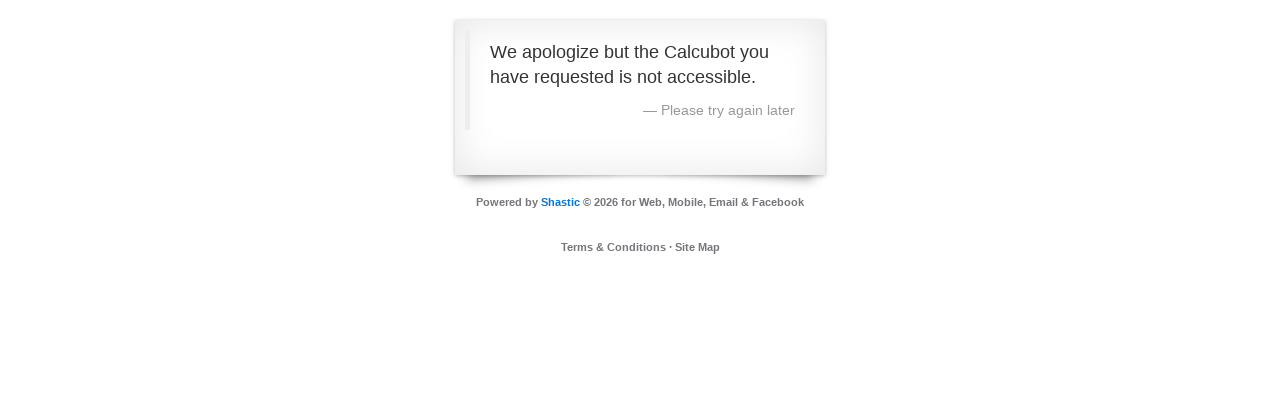

--- FILE ---
content_type: application/javascript
request_url: https://calcubot.com/assets/application-1f262c50adbeec2adb8ee2a4ee811c43.js
body_size: 409780
content:
/*!
 * jQuery JavaScript Library v1.7.2
 * http://jquery.com/
 *
 * Copyright 2011, John Resig
 * Dual licensed under the MIT or GPL Version 2 licenses.
 * http://jquery.org/license
 *
 * Includes Sizzle.js
 * http://sizzlejs.com/
 * Copyright 2011, The Dojo Foundation
 * Released under the MIT, BSD, and GPL Licenses.
 *
 * Date: Wed Mar 21 12:46:34 2012 -0700
 */
!function(t,e){function n(t){var e,n,i=$[t]={};for(t=t.split(/\s+/),e=0,n=t.length;e<n;e++)i[t[e]]=!0;return i}function i(t,n,i){if(i===e&&1===t.nodeType){var r="data-"+n.replace(I,"-$1").toLowerCase();if(i=t.getAttribute(r),"string"==typeof i){try{i="true"===i||"false"!==i&&("null"===i?null:N.isNumeric(i)?+i:O.test(i)?N.parseJSON(i):i)}catch(t){}N.data(t,n,i)}else i=e}return i}function r(t){for(var e in t)if(("data"!==e||!N.isEmptyObject(t[e]))&&"toJSON"!==e)return!1;return!0}function o(t,e,n){var i=e+"defer",r=e+"queue",o=e+"mark",a=N._data(t,i);!a||"queue"!==n&&N._data(t,r)||"mark"!==n&&N._data(t,o)||setTimeout(function(){N._data(t,r)||N._data(t,o)||(N.removeData(t,i,!0),a.fire())},0)}function a(){return!1}function s(){return!0}function l(t){return!t||!t.parentNode||11===t.parentNode.nodeType}function u(t,e,n){if(e=e||0,N.isFunction(e))return N.grep(t,function(t,i){var r=!!e.call(t,i,t);return r===n});if(e.nodeType)return N.grep(t,function(t){return t===e===n});if("string"==typeof e){var i=N.grep(t,function(t){return 1===t.nodeType});if(ct.test(e))return N.filter(e,i,!n);e=N.filter(e,i)}return N.grep(t,function(t){return N.inArray(t,e)>=0===n})}function c(t){var e=ft.split("|"),n=t.createDocumentFragment();if(n.createElement)for(;e.length;)n.createElement(e.pop());return n}function d(t){return N.nodeName(t,"table")?t.getElementsByTagName("tbody")[0]||t.appendChild(t.ownerDocument.createElement("tbody")):t}function h(t,e){if(1===e.nodeType&&N.hasData(t)){var n,i,r,o=N._data(t),a=N._data(e,o),s=o.events;if(s){delete a.handle,a.events={};for(n in s)for(i=0,r=s[n].length;i<r;i++)N.event.add(e,n,s[n][i])}a.data&&(a.data=N.extend({},a.data))}}function p(t,e){var n;1===e.nodeType&&(e.clearAttributes&&e.clearAttributes(),e.mergeAttributes&&e.mergeAttributes(t),n=e.nodeName.toLowerCase(),"object"===n?e.outerHTML=t.outerHTML:"input"!==n||"checkbox"!==t.type&&"radio"!==t.type?"option"===n?e.selected=t.defaultSelected:"input"===n||"textarea"===n?e.defaultValue=t.defaultValue:"script"===n&&e.text!==t.text&&(e.text=t.text):(t.checked&&(e.defaultChecked=e.checked=t.checked),e.value!==t.value&&(e.value=t.value)),e.removeAttribute(N.expando),e.removeAttribute("_submit_attached"),e.removeAttribute("_change_attached"))}function f(t){return"undefined"!=typeof t.getElementsByTagName?t.getElementsByTagName("*"):"undefined"!=typeof t.querySelectorAll?t.querySelectorAll("*"):[]}function m(t){"checkbox"!==t.type&&"radio"!==t.type||(t.defaultChecked=t.checked)}function _(t){var e=(t.nodeName||"").toLowerCase();"input"===e?m(t):"script"!==e&&"undefined"!=typeof t.getElementsByTagName&&N.grep(t.getElementsByTagName("input"),m)}function g(t){var e=A.createElement("div");return Yt.appendChild(e),e.innerHTML=t.outerHTML,e.firstChild}function y(t,e,n){var i="width"===e?t.offsetWidth:t.offsetHeight,r="width"===e?1:0,o=4;if(i>0){if("border"!==n)for(;r<o;r+=2)n||(i-=parseFloat(N.css(t,"padding"+Rt[r]))||0),"margin"===n?i+=parseFloat(N.css(t,n+Rt[r]))||0:i-=parseFloat(N.css(t,"border"+Rt[r]+"Width"))||0;return i+"px"}if(i=St(t,e),(i<0||null==i)&&(i=t.style[e]),$t.test(i))return i;if(i=parseFloat(i)||0,n)for(;r<o;r+=2)i+=parseFloat(N.css(t,"padding"+Rt[r]))||0,"padding"!==n&&(i+=parseFloat(N.css(t,"border"+Rt[r]+"Width"))||0),"margin"===n&&(i+=parseFloat(N.css(t,n+Rt[r]))||0);return i+"px"}function v(t){return function(e,n){if("string"!=typeof e&&(n=e,e="*"),N.isFunction(n))for(var i,r,o,a=e.toLowerCase().split(ee),s=0,l=a.length;s<l;s++)i=a[s],o=/^\+/.test(i),o&&(i=i.substr(1)||"*"),r=t[i]=t[i]||[],r[o?"unshift":"push"](n)}}function b(t,n,i,r,o,a){o=o||n.dataTypes[0],a=a||{},a[o]=!0;for(var s,l=t[o],u=0,c=l?l.length:0,d=t===oe;u<c&&(d||!s);u++)s=l[u](n,i,r),"string"==typeof s&&(!d||a[s]?s=e:(n.dataTypes.unshift(s),s=b(t,n,i,r,s,a)));return!d&&s||a["*"]||(s=b(t,n,i,r,"*",a)),s}function w(t,n){var i,r,o=N.ajaxSettings.flatOptions||{};for(i in n)n[i]!==e&&((o[i]?t:r||(r={}))[i]=n[i]);r&&N.extend(!0,t,r)}function M(t,e,n,i){if(N.isArray(e))N.each(e,function(e,r){n||Ht.test(t)?i(t,r):M(t+"["+("object"==typeof r?e:"")+"]",r,n,i)});else if(n||"object"!==N.type(e))i(t,e);else for(var r in e)M(t+"["+r+"]",e[r],n,i)}function k(t,n,i){var r,o,a,s,l=t.contents,u=t.dataTypes,c=t.responseFields;for(o in c)o in i&&(n[c[o]]=i[o]);for(;"*"===u[0];)u.shift(),r===e&&(r=t.mimeType||n.getResponseHeader("content-type"));if(r)for(o in l)if(l[o]&&l[o].test(r)){u.unshift(o);break}if(u[0]in i)a=u[0];else{for(o in i){if(!u[0]||t.converters[o+" "+u[0]]){a=o;break}s||(s=o)}a=a||s}if(a)return a!==u[0]&&u.unshift(a),i[a]}function L(t,n){t.dataFilter&&(n=t.dataFilter(n,t.dataType));var i,r,o,a,s,l,u,c,d=t.dataTypes,h={},p=d.length,f=d[0];for(i=1;i<p;i++){if(1===i)for(r in t.converters)"string"==typeof r&&(h[r.toLowerCase()]=t.converters[r]);if(a=f,f=d[i],"*"===f)f=a;else if("*"!==a&&a!==f){if(s=a+" "+f,l=h[s]||h["* "+f],!l){c=e;for(u in h)if(o=u.split(" "),(o[0]===a||"*"===o[0])&&(c=h[o[1]+" "+f])){u=h[u],u===!0?l=c:c===!0&&(l=u);break}}l||c||N.error("No conversion from "+s.replace(" "," to ")),l!==!0&&(n=l?l(n):c(u(n)))}}return n}function T(){try{return new t.XMLHttpRequest}catch(t){}}function x(){try{return new t.ActiveXObject("Microsoft.XMLHTTP")}catch(t){}}function D(){return setTimeout(Y,0),_e=N.now()}function Y(){_e=e}function S(t,e){var n={};return N.each(be.concat.apply([],be.slice(0,e)),function(){n[this]=t}),n}function C(t){if(!ge[t]){var e=A.body,n=N("<"+t+">").appendTo(e),i=n.css("display");n.remove(),"none"!==i&&""!==i||(pe||(pe=A.createElement("iframe"),pe.frameBorder=pe.width=pe.height=0),e.appendChild(pe),fe&&pe.createElement||(fe=(pe.contentWindow||pe.contentDocument).document,fe.write((N.support.boxModel?"<!doctype html>":"")+"<html><body>"),fe.close()),n=fe.createElement(t),fe.body.appendChild(n),i=N.css(n,"display"),e.removeChild(pe)),ge[t]=i}return ge[t]}function E(t){return N.isWindow(t)?t:9===t.nodeType&&(t.defaultView||t.parentWindow)}var A=t.document,j=t.navigator,F=t.location,N=function(){function n(){if(!s.isReady){try{A.documentElement.doScroll("left")}catch(t){return void setTimeout(n,1)}s.ready()}}var i,r,o,a,s=function(t,e){return new s.fn.init(t,e,i)},l=t.jQuery,u=t.$,c=/^(?:[^#<]*(<[\w\W]+>)[^>]*$|#([\w\-]*)$)/,d=/\S/,h=/^\s+/,p=/\s+$/,f=/^<(\w+)\s*\/?>(?:<\/\1>)?$/,m=/^[\],:{}\s]*$/,_=/\\(?:["\\\/bfnrt]|u[0-9a-fA-F]{4})/g,g=/"[^"\\\n\r]*"|true|false|null|-?\d+(?:\.\d*)?(?:[eE][+\-]?\d+)?/g,y=/(?:^|:|,)(?:\s*\[)+/g,v=/(webkit)[ \/]([\w.]+)/,b=/(opera)(?:.*version)?[ \/]([\w.]+)/,w=/(msie) ([\w.]+)/,M=/(mozilla)(?:.*? rv:([\w.]+))?/,k=/-([a-z]|[0-9])/gi,L=/^-ms-/,T=function(t,e){return(e+"").toUpperCase()},x=j.userAgent,D=Object.prototype.toString,Y=Object.prototype.hasOwnProperty,S=Array.prototype.push,C=Array.prototype.slice,E=String.prototype.trim,F=Array.prototype.indexOf,N={};return s.fn=s.prototype={constructor:s,init:function(t,n,i){var r,o,a,l;if(!t)return this;if(t.nodeType)return this.context=this[0]=t,this.length=1,this;if("body"===t&&!n&&A.body)return this.context=A,this[0]=A.body,this.selector=t,this.length=1,this;if("string"==typeof t){if(r="<"===t.charAt(0)&&">"===t.charAt(t.length-1)&&t.length>=3?[null,t,null]:c.exec(t),!r||!r[1]&&n)return!n||n.jquery?(n||i).find(t):this.constructor(n).find(t);if(r[1])return n=n instanceof s?n[0]:n,l=n?n.ownerDocument||n:A,a=f.exec(t),a?s.isPlainObject(n)?(t=[A.createElement(a[1])],s.fn.attr.call(t,n,!0)):t=[l.createElement(a[1])]:(a=s.buildFragment([r[1]],[l]),t=(a.cacheable?s.clone(a.fragment):a.fragment).childNodes),s.merge(this,t);if(o=A.getElementById(r[2]),o&&o.parentNode){if(o.id!==r[2])return i.find(t);this.length=1,this[0]=o}return this.context=A,this.selector=t,this}return s.isFunction(t)?i.ready(t):(t.selector!==e&&(this.selector=t.selector,this.context=t.context),s.makeArray(t,this))},selector:"",jquery:"1.7.2",length:0,size:function(){return this.length},toArray:function(){return C.call(this,0)},get:function(t){return null==t?this.toArray():t<0?this[this.length+t]:this[t]},pushStack:function(t,e,n){var i=this.constructor();return s.isArray(t)?S.apply(i,t):s.merge(i,t),i.prevObject=this,i.context=this.context,"find"===e?i.selector=this.selector+(this.selector?" ":"")+n:e&&(i.selector=this.selector+"."+e+"("+n+")"),i},each:function(t,e){return s.each(this,t,e)},ready:function(t){return s.bindReady(),o.add(t),this},eq:function(t){return t=+t,t===-1?this.slice(t):this.slice(t,t+1)},first:function(){return this.eq(0)},last:function(){return this.eq(-1)},slice:function(){return this.pushStack(C.apply(this,arguments),"slice",C.call(arguments).join(","))},map:function(t){return this.pushStack(s.map(this,function(e,n){return t.call(e,n,e)}))},end:function(){return this.prevObject||this.constructor(null)},push:S,sort:[].sort,splice:[].splice},s.fn.init.prototype=s.fn,s.extend=s.fn.extend=function(){var t,n,i,r,o,a,l=arguments[0]||{},u=1,c=arguments.length,d=!1;for("boolean"==typeof l&&(d=l,l=arguments[1]||{},u=2),"object"==typeof l||s.isFunction(l)||(l={}),c===u&&(l=this,--u);u<c;u++)if(null!=(t=arguments[u]))for(n in t)i=l[n],r=t[n],l!==r&&(d&&r&&(s.isPlainObject(r)||(o=s.isArray(r)))?(o?(o=!1,a=i&&s.isArray(i)?i:[]):a=i&&s.isPlainObject(i)?i:{},l[n]=s.extend(d,a,r)):r!==e&&(l[n]=r));return l},s.extend({noConflict:function(e){return t.$===s&&(t.$=u),e&&t.jQuery===s&&(t.jQuery=l),s},isReady:!1,readyWait:1,holdReady:function(t){t?s.readyWait++:s.ready(!0)},ready:function(t){if(t===!0&&!--s.readyWait||t!==!0&&!s.isReady){if(!A.body)return setTimeout(s.ready,1);if(s.isReady=!0,t!==!0&&--s.readyWait>0)return;o.fireWith(A,[s]),s.fn.trigger&&s(A).trigger("ready").off("ready")}},bindReady:function(){if(!o){if(o=s.Callbacks("once memory"),"complete"===A.readyState)return setTimeout(s.ready,1);if(A.addEventListener)A.addEventListener("DOMContentLoaded",a,!1),t.addEventListener("load",s.ready,!1);else if(A.attachEvent){A.attachEvent("onreadystatechange",a),t.attachEvent("onload",s.ready);var e=!1;try{e=null==t.frameElement}catch(t){}A.documentElement.doScroll&&e&&n()}}},isFunction:function(t){return"function"===s.type(t)},isArray:Array.isArray||function(t){return"array"===s.type(t)},isWindow:function(t){return null!=t&&t==t.window},isNumeric:function(t){return!isNaN(parseFloat(t))&&isFinite(t)},type:function(t){return null==t?String(t):N[D.call(t)]||"object"},isPlainObject:function(t){if(!t||"object"!==s.type(t)||t.nodeType||s.isWindow(t))return!1;try{if(t.constructor&&!Y.call(t,"constructor")&&!Y.call(t.constructor.prototype,"isPrototypeOf"))return!1}catch(t){return!1}var n;for(n in t);return n===e||Y.call(t,n)},isEmptyObject:function(t){for(var e in t)return!1;return!0},error:function(t){throw new Error(t)},parseJSON:function(e){return"string"==typeof e&&e?(e=s.trim(e),t.JSON&&t.JSON.parse?t.JSON.parse(e):m.test(e.replace(_,"@").replace(g,"]").replace(y,""))?new Function("return "+e)():void s.error("Invalid JSON: "+e)):null},parseXML:function(n){if("string"!=typeof n||!n)return null;var i,r;try{t.DOMParser?(r=new DOMParser,i=r.parseFromString(n,"text/xml")):(i=new ActiveXObject("Microsoft.XMLDOM"),i.async="false",i.loadXML(n))}catch(t){i=e}return i&&i.documentElement&&!i.getElementsByTagName("parsererror").length||s.error("Invalid XML: "+n),i},noop:function(){},globalEval:function(e){e&&d.test(e)&&(t.execScript||function(e){t.eval.call(t,e)})(e)},camelCase:function(t){return t.replace(L,"ms-").replace(k,T)},nodeName:function(t,e){return t.nodeName&&t.nodeName.toUpperCase()===e.toUpperCase()},each:function(t,n,i){var r,o=0,a=t.length,l=a===e||s.isFunction(t);if(i)if(l){for(r in t)if(n.apply(t[r],i)===!1)break}else for(;o<a&&n.apply(t[o++],i)!==!1;);else if(l){for(r in t)if(n.call(t[r],r,t[r])===!1)break}else for(;o<a&&n.call(t[o],o,t[o++])!==!1;);return t},trim:E?function(t){return null==t?"":E.call(t)}:function(t){return null==t?"":t.toString().replace(h,"").replace(p,"")},makeArray:function(t,e){var n=e||[];if(null!=t){var i=s.type(t);null==t.length||"string"===i||"function"===i||"regexp"===i||s.isWindow(t)?S.call(n,t):s.merge(n,t)}return n},inArray:function(t,e,n){var i;if(e){if(F)return F.call(e,t,n);for(i=e.length,n=n?n<0?Math.max(0,i+n):n:0;n<i;n++)if(n in e&&e[n]===t)return n}return-1},merge:function(t,n){var i=t.length,r=0;if("number"==typeof n.length)for(var o=n.length;r<o;r++)t[i++]=n[r];else for(;n[r]!==e;)t[i++]=n[r++];return t.length=i,t},grep:function(t,e,n){var i,r=[];n=!!n;for(var o=0,a=t.length;o<a;o++)i=!!e(t[o],o),n!==i&&r.push(t[o]);return r},map:function(t,n,i){var r,o,a=[],l=0,u=t.length,c=t instanceof s||u!==e&&"number"==typeof u&&(u>0&&t[0]&&t[u-1]||0===u||s.isArray(t));if(c)for(;l<u;l++)r=n(t[l],l,i),null!=r&&(a[a.length]=r);else for(o in t)r=n(t[o],o,i),null!=r&&(a[a.length]=r);return a.concat.apply([],a)},guid:1,proxy:function(t,n){if("string"==typeof n){var i=t[n];n=t,t=i}if(!s.isFunction(t))return e;var r=C.call(arguments,2),o=function(){return t.apply(n,r.concat(C.call(arguments)))};return o.guid=t.guid=t.guid||o.guid||s.guid++,o},access:function(t,n,i,r,o,a,l){var u,c=null==i,d=0,h=t.length;if(i&&"object"==typeof i){for(d in i)s.access(t,n,d,i[d],1,a,r);o=1}else if(r!==e){if(u=l===e&&s.isFunction(r),c&&(u?(u=n,n=function(t,e,n){return u.call(s(t),n)}):(n.call(t,r),n=null)),n)for(;d<h;d++)n(t[d],i,u?r.call(t[d],d,n(t[d],i)):r,l);o=1}return o?t:c?n.call(t):h?n(t[0],i):a},now:function(){return(new Date).getTime()},uaMatch:function(t){t=t.toLowerCase();var e=v.exec(t)||b.exec(t)||w.exec(t)||t.indexOf("compatible")<0&&M.exec(t)||[];return{browser:e[1]||"",version:e[2]||"0"}},sub:function(){function t(e,n){return new t.fn.init(e,n)}s.extend(!0,t,this),t.superclass=this,t.fn=t.prototype=this(),t.fn.constructor=t,t.sub=this.sub,t.fn.init=function(n,i){return i&&i instanceof s&&!(i instanceof t)&&(i=t(i)),s.fn.init.call(this,n,i,e)},t.fn.init.prototype=t.fn;var e=t(A);return t},browser:{}}),s.each("Boolean Number String Function Array Date RegExp Object".split(" "),function(t,e){N["[object "+e+"]"]=e.toLowerCase()}),r=s.uaMatch(x),r.browser&&(s.browser[r.browser]=!0,s.browser.version=r.version),s.browser.webkit&&(s.browser.safari=!0),d.test("\xa0")&&(h=/^[\s\xA0]+/,p=/[\s\xA0]+$/),i=s(A),A.addEventListener?a=function(){A.removeEventListener("DOMContentLoaded",a,!1),s.ready()}:A.attachEvent&&(a=function(){"complete"===A.readyState&&(A.detachEvent("onreadystatechange",a),s.ready())}),s}(),$={};N.Callbacks=function(t){t=t?$[t]||n(t):{};var i,r,o,a,s,l,u=[],c=[],d=function(e){var n,i,r,o;for(n=0,i=e.length;n<i;n++)r=e[n],o=N.type(r),"array"===o?d(r):"function"===o&&(t.unique&&p.has(r)||u.push(r))},h=function(e,n){for(n=n||[],i=!t.memory||[e,n],r=!0,o=!0,l=a||0,a=0,s=u.length;u&&l<s;l++)if(u[l].apply(e,n)===!1&&t.stopOnFalse){i=!0;break}o=!1,u&&(t.once?i===!0?p.disable():u=[]:c&&c.length&&(i=c.shift(),p.fireWith(i[0],i[1])))},p={add:function(){if(u){var t=u.length;d(arguments),o?s=u.length:i&&i!==!0&&(a=t,h(i[0],i[1]))}return this},remove:function(){if(u)for(var e=arguments,n=0,i=e.length;n<i;n++)for(var r=0;r<u.length&&(e[n]!==u[r]||(o&&r<=s&&(s--,r<=l&&l--),u.splice(r--,1),!t.unique));r++);return this},has:function(t){if(u)for(var e=0,n=u.length;e<n;e++)if(t===u[e])return!0;return!1},empty:function(){return u=[],this},disable:function(){return u=c=i=e,this},disabled:function(){return!u},lock:function(){return c=e,i&&i!==!0||p.disable(),this},locked:function(){return!c},fireWith:function(e,n){return c&&(o?t.once||c.push([e,n]):t.once&&i||h(e,n)),this},fire:function(){return p.fireWith(this,arguments),this},fired:function(){return!!r}};return p};var P=[].slice;N.extend({Deferred:function(t){var e,n=N.Callbacks("once memory"),i=N.Callbacks("once memory"),r=N.Callbacks("memory"),o="pending",a={resolve:n,reject:i,notify:r},s={done:n.add,fail:i.add,progress:r.add,state:function(){return o},isResolved:n.fired,isRejected:i.fired,then:function(t,e,n){return l.done(t).fail(e).progress(n),this},always:function(){return l.done.apply(l,arguments).fail.apply(l,arguments),this},pipe:function(t,e,n){return N.Deferred(function(i){N.each({done:[t,"resolve"],fail:[e,"reject"],progress:[n,"notify"]},function(t,e){var n,r=e[0],o=e[1];N.isFunction(r)?l[t](function(){n=r.apply(this,arguments),n&&N.isFunction(n.promise)?n.promise().then(i.resolve,i.reject,i.notify):i[o+"With"](this===l?i:this,[n])}):l[t](i[o])})}).promise()},promise:function(t){if(null==t)t=s;else for(var e in s)t[e]=s[e];return t}},l=s.promise({});for(e in a)l[e]=a[e].fire,l[e+"With"]=a[e].fireWith;return l.done(function(){o="resolved"},i.disable,r.lock).fail(function(){o="rejected"},n.disable,r.lock),t&&t.call(l,l),l},when:function(t){function e(t){return function(e){i[t]=arguments.length>1?P.call(arguments,0):e,--s||l.resolveWith(l,i)}}function n(t){return function(e){a[t]=arguments.length>1?P.call(arguments,0):e,l.notifyWith(u,a)}}var i=P.call(arguments,0),r=0,o=i.length,a=new Array(o),s=o,l=o<=1&&t&&N.isFunction(t.promise)?t:N.Deferred(),u=l.promise();if(o>1){for(;r<o;r++)i[r]&&i[r].promise&&N.isFunction(i[r].promise)?i[r].promise().then(e(r),l.reject,n(r)):--s;s||l.resolveWith(l,i)}else l!==t&&l.resolveWith(l,o?[t]:[]);return u}}),N.support=function(){var e,n,i,r,o,a,s,l,u,c,d,h=A.createElement("div");A.documentElement;if(h.setAttribute("className","t"),h.innerHTML="   <link/><table></table><a href='/a' style='top:1px;float:left;opacity:.55;'>a</a><input type='checkbox'/>",n=h.getElementsByTagName("*"),i=h.getElementsByTagName("a")[0],!n||!n.length||!i)return{};r=A.createElement("select"),o=r.appendChild(A.createElement("option")),a=h.getElementsByTagName("input")[0],e={leadingWhitespace:3===h.firstChild.nodeType,tbody:!h.getElementsByTagName("tbody").length,htmlSerialize:!!h.getElementsByTagName("link").length,style:/top/.test(i.getAttribute("style")),hrefNormalized:"/a"===i.getAttribute("href"),opacity:/^0.55/.test(i.style.opacity),cssFloat:!!i.style.cssFloat,checkOn:"on"===a.value,optSelected:o.selected,getSetAttribute:"t"!==h.className,enctype:!!A.createElement("form").enctype,html5Clone:"<:nav></:nav>"!==A.createElement("nav").cloneNode(!0).outerHTML,submitBubbles:!0,changeBubbles:!0,focusinBubbles:!1,deleteExpando:!0,noCloneEvent:!0,inlineBlockNeedsLayout:!1,shrinkWrapBlocks:!1,reliableMarginRight:!0,pixelMargin:!0},N.boxModel=e.boxModel="CSS1Compat"===A.compatMode,a.checked=!0,e.noCloneChecked=a.cloneNode(!0).checked,r.disabled=!0,e.optDisabled=!o.disabled;try{delete h.test}catch(t){e.deleteExpando=!1}if(!h.addEventListener&&h.attachEvent&&h.fireEvent&&(h.attachEvent("onclick",function(){e.noCloneEvent=!1}),h.cloneNode(!0).fireEvent("onclick")),a=A.createElement("input"),a.value="t",a.setAttribute("type","radio"),e.radioValue="t"===a.value,a.setAttribute("checked","checked"),a.setAttribute("name","t"),h.appendChild(a),s=A.createDocumentFragment(),s.appendChild(h.lastChild),e.checkClone=s.cloneNode(!0).cloneNode(!0).lastChild.checked,e.appendChecked=a.checked,s.removeChild(a),s.appendChild(h),h.attachEvent)for(c in{submit:1,change:1,focusin:1})u="on"+c,d=u in h,d||(h.setAttribute(u,"return;"),d="function"==typeof h[u]),e[c+"Bubbles"]=d;return s.removeChild(h),s=r=o=h=a=null,N(function(){var n,i,r,o,a,s,u,c,p,f,m,_,g=A.getElementsByTagName("body")[0];g&&(u=1,_="padding:0;margin:0;border:",f="position:absolute;top:0;left:0;width:1px;height:1px;",m=_+"0;visibility:hidden;",c="style='"+f+_+"5px solid #000;",p="<div "+c+"display:block;'><div style='"+_+"0;display:block;overflow:hidden;'></div></div><table "+c+"' cellpadding='0' cellspacing='0'><tr><td></td></tr></table>",n=A.createElement("div"),n.style.cssText=m+"width:0;height:0;position:static;top:0;margin-top:"+u+"px",g.insertBefore(n,g.firstChild),h=A.createElement("div"),n.appendChild(h),h.innerHTML="<table><tr><td style='"+_+"0;display:none'></td><td>t</td></tr></table>",l=h.getElementsByTagName("td"),d=0===l[0].offsetHeight,l[0].style.display="",l[1].style.display="none",e.reliableHiddenOffsets=d&&0===l[0].offsetHeight,t.getComputedStyle&&(h.innerHTML="",s=A.createElement("div"),s.style.width="0",s.style.marginRight="0",h.style.width="2px",h.appendChild(s),e.reliableMarginRight=0===(parseInt((t.getComputedStyle(s,null)||{marginRight:0}).marginRight,10)||0)),"undefined"!=typeof h.style.zoom&&(h.innerHTML="",h.style.width=h.style.padding="1px",h.style.border=0,h.style.overflow="hidden",h.style.display="inline",h.style.zoom=1,e.inlineBlockNeedsLayout=3===h.offsetWidth,h.style.display="block",h.style.overflow="visible",h.innerHTML="<div style='width:5px;'></div>",e.shrinkWrapBlocks=3!==h.offsetWidth),h.style.cssText=f+m,h.innerHTML=p,i=h.firstChild,r=i.firstChild,o=i.nextSibling.firstChild.firstChild,a={doesNotAddBorder:5!==r.offsetTop,doesAddBorderForTableAndCells:5===o.offsetTop},r.style.position="fixed",r.style.top="20px",a.fixedPosition=20===r.offsetTop||15===r.offsetTop,r.style.position=r.style.top="",i.style.overflow="hidden",i.style.position="relative",a.subtractsBorderForOverflowNotVisible=r.offsetTop===-5,a.doesNotIncludeMarginInBodyOffset=g.offsetTop!==u,t.getComputedStyle&&(h.style.marginTop="1%",e.pixelMargin="1%"!==(t.getComputedStyle(h,null)||{marginTop:0}).marginTop),"undefined"!=typeof n.style.zoom&&(n.style.zoom=1),g.removeChild(n),s=h=n=null,N.extend(e,a))}),e}();var O=/^(?:\{.*\}|\[.*\])$/,I=/([A-Z])/g;N.extend({cache:{},uuid:0,expando:"jQuery"+(N.fn.jquery+Math.random()).replace(/\D/g,""),noData:{embed:!0,object:"clsid:D27CDB6E-AE6D-11cf-96B8-444553540000",applet:!0},hasData:function(t){return t=t.nodeType?N.cache[t[N.expando]]:t[N.expando],!!t&&!r(t)},data:function(t,n,i,r){if(N.acceptData(t)){var o,a,s,l=N.expando,u="string"==typeof n,c=t.nodeType,d=c?N.cache:t,h=c?t[l]:t[l]&&l,p="events"===n;if(h&&d[h]&&(p||r||d[h].data)||!u||i!==e)return h||(c?t[l]=h=++N.uuid:h=l),d[h]||(d[h]={},c||(d[h].toJSON=N.noop)),"object"!=typeof n&&"function"!=typeof n||(r?d[h]=N.extend(d[h],n):d[h].data=N.extend(d[h].data,n)),o=a=d[h],r||(a.data||(a.data={}),a=a.data),i!==e&&(a[N.camelCase(n)]=i),p&&!a[n]?o.events:(u?(s=a[n],null==s&&(s=a[N.camelCase(n)])):s=a,s)}},removeData:function(t,e,n){if(N.acceptData(t)){var i,o,a,s=N.expando,l=t.nodeType,u=l?N.cache:t,c=l?t[s]:s;if(u[c]){if(e&&(i=n?u[c]:u[c].data)){N.isArray(e)||(e in i?e=[e]:(e=N.camelCase(e),e=e in i?[e]:e.split(" ")));for(o=0,a=e.length;o<a;o++)delete i[e[o]];if(!(n?r:N.isEmptyObject)(i))return}(n||(delete u[c].data,r(u[c])))&&(N.support.deleteExpando||!u.setInterval?delete u[c]:u[c]=null,l&&(N.support.deleteExpando?delete t[s]:t.removeAttribute?t.removeAttribute(s):t[s]=null))}}},_data:function(t,e,n){return N.data(t,e,n,!0)},acceptData:function(t){if(t.nodeName){var e=N.noData[t.nodeName.toLowerCase()];if(e)return!(e===!0||t.getAttribute("classid")!==e)}return!0}}),N.fn.extend({data:function(t,n){var r,o,a,s,l,u=this[0],c=0,d=null;if(t===e){if(this.length&&(d=N.data(u),1===u.nodeType&&!N._data(u,"parsedAttrs"))){for(a=u.attributes,l=a.length;c<l;c++)s=a[c].name,0===s.indexOf("data-")&&(s=N.camelCase(s.substring(5)),i(u,s,d[s]));N._data(u,"parsedAttrs",!0)}return d}return"object"==typeof t?this.each(function(){N.data(this,t)}):(r=t.split(".",2),r[1]=r[1]?"."+r[1]:"",o=r[1]+"!",N.access(this,function(n){return n===e?(d=this.triggerHandler("getData"+o,[r[0]]),d===e&&u&&(d=N.data(u,t),d=i(u,t,d)),d===e&&r[1]?this.data(r[0]):d):(r[1]=n,void this.each(function(){var e=N(this);e.triggerHandler("setData"+o,r),N.data(this,t,n),e.triggerHandler("changeData"+o,r)}))},null,n,arguments.length>1,null,!1))},removeData:function(t){return this.each(function(){N.removeData(this,t)})}}),N.extend({_mark:function(t,e){t&&(e=(e||"fx")+"mark",N._data(t,e,(N._data(t,e)||0)+1))},_unmark:function(t,e,n){if(t!==!0&&(n=e,e=t,t=!1),e){n=n||"fx";var i=n+"mark",r=t?0:(N._data(e,i)||1)-1;r?N._data(e,i,r):(N.removeData(e,i,!0),o(e,n,"mark"))}},queue:function(t,e,n){var i;if(t)return e=(e||"fx")+"queue",i=N._data(t,e),n&&(!i||N.isArray(n)?i=N._data(t,e,N.makeArray(n)):i.push(n)),i||[]},dequeue:function(t,e){e=e||"fx";var n=N.queue(t,e),i=n.shift(),r={};"inprogress"===i&&(i=n.shift()),i&&("fx"===e&&n.unshift("inprogress"),N._data(t,e+".run",r),i.call(t,function(){N.dequeue(t,e)},r)),n.length||(N.removeData(t,e+"queue "+e+".run",!0),o(t,e,"queue"))}}),N.fn.extend({queue:function(t,n){var i=2;return"string"!=typeof t&&(n=t,t="fx",i--),arguments.length<i?N.queue(this[0],t):n===e?this:this.each(function(){var e=N.queue(this,t,n);"fx"===t&&"inprogress"!==e[0]&&N.dequeue(this,t)})},dequeue:function(t){return this.each(function(){N.dequeue(this,t)})},delay:function(t,e){return t=N.fx?N.fx.speeds[t]||t:t,e=e||"fx",this.queue(e,function(e,n){var i=setTimeout(e,t);n.stop=function(){clearTimeout(i)}})},clearQueue:function(t){return this.queue(t||"fx",[])},promise:function(t,n){function i(){--l||o.resolveWith(a,[a])}"string"!=typeof t&&(n=t,t=e),t=t||"fx";for(var r,o=N.Deferred(),a=this,s=a.length,l=1,u=t+"defer",c=t+"queue",d=t+"mark";s--;)(r=N.data(a[s],u,e,!0)||(N.data(a[s],c,e,!0)||N.data(a[s],d,e,!0))&&N.data(a[s],u,N.Callbacks("once memory"),!0))&&(l++,r.add(i));return i(),o.promise(n)}});var R,B,z,W=/[\n\t\r]/g,H=/\s+/,V=/\r/g,q=/^(?:button|input)$/i,U=/^(?:button|input|object|select|textarea)$/i,J=/^a(?:rea)?$/i,G=/^(?:autofocus|autoplay|async|checked|controls|defer|disabled|hidden|loop|multiple|open|readonly|required|scoped|selected)$/i,X=N.support.getSetAttribute;N.fn.extend({attr:function(t,e){return N.access(this,N.attr,t,e,arguments.length>1)},removeAttr:function(t){return this.each(function(){N.removeAttr(this,t)})},prop:function(t,e){return N.access(this,N.prop,t,e,arguments.length>1)},removeProp:function(t){return t=N.propFix[t]||t,this.each(function(){try{this[t]=e,delete this[t]}catch(t){}})},addClass:function(t){var e,n,i,r,o,a,s;if(N.isFunction(t))return this.each(function(e){N(this).addClass(t.call(this,e,this.className))});if(t&&"string"==typeof t)for(e=t.split(H),n=0,i=this.length;n<i;n++)if(r=this[n],1===r.nodeType)if(r.className||1!==e.length){for(o=" "+r.className+" ",a=0,s=e.length;a<s;a++)~o.indexOf(" "+e[a]+" ")||(o+=e[a]+" ");r.className=N.trim(o)}else r.className=t;return this},removeClass:function(t){var n,i,r,o,a,s,l;if(N.isFunction(t))return this.each(function(e){N(this).removeClass(t.call(this,e,this.className))});if(t&&"string"==typeof t||t===e)for(n=(t||"").split(H),i=0,r=this.length;i<r;i++)if(o=this[i],1===o.nodeType&&o.className)if(t){for(a=(" "+o.className+" ").replace(W," "),s=0,l=n.length;s<l;s++)a=a.replace(" "+n[s]+" "," ");o.className=N.trim(a)}else o.className="";return this},toggleClass:function(t,e){var n=typeof t,i="boolean"==typeof e;return N.isFunction(t)?this.each(function(n){N(this).toggleClass(t.call(this,n,this.className,e),e)}):this.each(function(){if("string"===n)for(var r,o=0,a=N(this),s=e,l=t.split(H);r=l[o++];)s=i?s:!a.hasClass(r),a[s?"addClass":"removeClass"](r);else"undefined"!==n&&"boolean"!==n||(this.className&&N._data(this,"__className__",this.className),this.className=this.className||t===!1?"":N._data(this,"__className__")||"")})},hasClass:function(t){for(var e=" "+t+" ",n=0,i=this.length;n<i;n++)if(1===this[n].nodeType&&(" "+this[n].className+" ").replace(W," ").indexOf(e)>-1)return!0;return!1},val:function(t){var n,i,r,o=this[0];{if(arguments.length)return r=N.isFunction(t),this.each(function(i){var o,a=N(this);1===this.nodeType&&(o=r?t.call(this,i,a.val()):t,null==o?o="":"number"==typeof o?o+="":N.isArray(o)&&(o=N.map(o,function(t){return null==t?"":t+""})),n=N.valHooks[this.type]||N.valHooks[this.nodeName.toLowerCase()],n&&"set"in n&&n.set(this,o,"value")!==e||(this.value=o))});if(o)return n=N.valHooks[o.type]||N.valHooks[o.nodeName.toLowerCase()],n&&"get"in n&&(i=n.get(o,"value"))!==e?i:(i=o.value,"string"==typeof i?i.replace(V,""):null==i?"":i)}}}),N.extend({valHooks:{option:{get:function(t){var e=t.attributes.value;return!e||e.specified?t.value:t.text}},select:{get:function(t){var e,n,i,r,o=t.selectedIndex,a=[],s=t.options,l="select-one"===t.type;if(o<0)return null;for(n=l?o:0,i=l?o+1:s.length;n<i;n++)if(r=s[n],r.selected&&(N.support.optDisabled?!r.disabled:null===r.getAttribute("disabled"))&&(!r.parentNode.disabled||!N.nodeName(r.parentNode,"optgroup"))){if(e=N(r).val(),l)return e;a.push(e)}return l&&!a.length&&s.length?N(s[o]).val():a},set:function(t,e){var n=N.makeArray(e);return N(t).find("option").each(function(){this.selected=N.inArray(N(this).val(),n)>=0}),n.length||(t.selectedIndex=-1),n}}},attrFn:{val:!0,css:!0,html:!0,text:!0,data:!0,width:!0,height:!0,offset:!0},attr:function(t,n,i,r){var o,a,s,l=t.nodeType;if(t&&3!==l&&8!==l&&2!==l)return r&&n in N.attrFn?N(t)[n](i):"undefined"==typeof t.getAttribute?N.prop(t,n,i):(s=1!==l||!N.isXMLDoc(t),s&&(n=n.toLowerCase(),a=N.attrHooks[n]||(G.test(n)?B:R)),i!==e?null===i?void N.removeAttr(t,n):a&&"set"in a&&s&&(o=a.set(t,i,n))!==e?o:(t.setAttribute(n,""+i),i):a&&"get"in a&&s&&null!==(o=a.get(t,n))?o:(o=t.getAttribute(n),null===o?e:o))},removeAttr:function(t,e){var n,i,r,o,a,s=0;if(e&&1===t.nodeType)for(i=e.toLowerCase().split(H),o=i.length;s<o;s++)r=i[s],r&&(n=N.propFix[r]||r,a=G.test(r),a||N.attr(t,r,""),t.removeAttribute(X?r:n),a&&n in t&&(t[n]=!1))},attrHooks:{type:{set:function(t,e){if(q.test(t.nodeName)&&t.parentNode)N.error("type property can't be changed");else if(!N.support.radioValue&&"radio"===e&&N.nodeName(t,"input")){var n=t.value;return t.setAttribute("type",e),n&&(t.value=n),e}}},value:{get:function(t,e){return R&&N.nodeName(t,"button")?R.get(t,e):e in t?t.value:null},set:function(t,e,n){return R&&N.nodeName(t,"button")?R.set(t,e,n):void(t.value=e)}}},propFix:{tabindex:"tabIndex",readonly:"readOnly","for":"htmlFor","class":"className",maxlength:"maxLength",cellspacing:"cellSpacing",cellpadding:"cellPadding",rowspan:"rowSpan",colspan:"colSpan",usemap:"useMap",frameborder:"frameBorder",contenteditable:"contentEditable"},prop:function(t,n,i){var r,o,a,s=t.nodeType;if(t&&3!==s&&8!==s&&2!==s)return a=1!==s||!N.isXMLDoc(t),a&&(n=N.propFix[n]||n,o=N.propHooks[n]),i!==e?o&&"set"in o&&(r=o.set(t,i,n))!==e?r:t[n]=i:o&&"get"in o&&null!==(r=o.get(t,n))?r:t[n]},propHooks:{tabIndex:{get:function(t){var n=t.getAttributeNode("tabindex");return n&&n.specified?parseInt(n.value,10):U.test(t.nodeName)||J.test(t.nodeName)&&t.href?0:e}}}}),N.attrHooks.tabindex=N.propHooks.tabIndex,B={get:function(t,n){var i,r=N.prop(t,n);return r===!0||"boolean"!=typeof r&&(i=t.getAttributeNode(n))&&i.nodeValue!==!1?n.toLowerCase():e},set:function(t,e,n){var i;return e===!1?N.removeAttr(t,n):(i=N.propFix[n]||n,i in t&&(t[i]=!0),t.setAttribute(n,n.toLowerCase())),n}},X||(z={name:!0,id:!0,coords:!0},R=N.valHooks.button={get:function(t,n){var i;return i=t.getAttributeNode(n),i&&(z[n]?""!==i.nodeValue:i.specified)?i.nodeValue:e},set:function(t,e,n){var i=t.getAttributeNode(n);return i||(i=A.createAttribute(n),t.setAttributeNode(i)),i.nodeValue=e+""}},N.attrHooks.tabindex.set=R.set,N.each(["width","height"],function(t,e){N.attrHooks[e]=N.extend(N.attrHooks[e],{set:function(t,n){if(""===n)return t.setAttribute(e,"auto"),n}})}),N.attrHooks.contenteditable={get:R.get,set:function(t,e,n){""===e&&(e="false"),R.set(t,e,n)}}),N.support.hrefNormalized||N.each(["href","src","width","height"],function(t,n){N.attrHooks[n]=N.extend(N.attrHooks[n],{get:function(t){var i=t.getAttribute(n,2);return null===i?e:i}})}),N.support.style||(N.attrHooks.style={get:function(t){return t.style.cssText.toLowerCase()||e},set:function(t,e){return t.style.cssText=""+e}}),N.support.optSelected||(N.propHooks.selected=N.extend(N.propHooks.selected,{get:function(t){var e=t.parentNode;return e&&(e.selectedIndex,e.parentNode&&e.parentNode.selectedIndex),null}})),N.support.enctype||(N.propFix.enctype="encoding"),N.support.checkOn||N.each(["radio","checkbox"],function(){N.valHooks[this]={get:function(t){return null===t.getAttribute("value")?"on":t.value}}}),N.each(["radio","checkbox"],function(){N.valHooks[this]=N.extend(N.valHooks[this],{set:function(t,e){if(N.isArray(e))return t.checked=N.inArray(N(t).val(),e)>=0}})});var Q=/^(?:textarea|input|select)$/i,K=/^([^\.]*)?(?:\.(.+))?$/,Z=/(?:^|\s)hover(\.\S+)?\b/,tt=/^key/,et=/^(?:mouse|contextmenu)|click/,nt=/^(?:focusinfocus|focusoutblur)$/,it=/^(\w*)(?:#([\w\-]+))?(?:\.([\w\-]+))?$/,rt=function(t){var e=it.exec(t);return e&&(e[1]=(e[1]||"").toLowerCase(),e[3]=e[3]&&new RegExp("(?:^|\\s)"+e[3]+"(?:\\s|$)")),e},ot=function(t,e){var n=t.attributes||{};return(!e[1]||t.nodeName.toLowerCase()===e[1])&&(!e[2]||(n.id||{}).value===e[2])&&(!e[3]||e[3].test((n["class"]||{}).value))},at=function(t){return N.event.special.hover?t:t.replace(Z,"mouseenter$1 mouseleave$1")};N.event={add:function(t,n,i,r,o){var a,s,l,u,c,d,h,p,f,m,_;if(3!==t.nodeType&&8!==t.nodeType&&n&&i&&(a=N._data(t))){for(i.handler&&(f=i,i=f.handler,o=f.selector),i.guid||(i.guid=N.guid++),l=a.events,l||(a.events=l={}),s=a.handle,s||(a.handle=s=function(t){return"undefined"==typeof N||t&&N.event.triggered===t.type?e:N.event.dispatch.apply(s.elem,arguments);
},s.elem=t),n=N.trim(at(n)).split(" "),u=0;u<n.length;u++)c=K.exec(n[u])||[],d=c[1],h=(c[2]||"").split(".").sort(),_=N.event.special[d]||{},d=(o?_.delegateType:_.bindType)||d,_=N.event.special[d]||{},p=N.extend({type:d,origType:c[1],data:r,handler:i,guid:i.guid,selector:o,quick:o&&rt(o),namespace:h.join(".")},f),m=l[d],m||(m=l[d]=[],m.delegateCount=0,_.setup&&_.setup.call(t,r,h,s)!==!1||(t.addEventListener?t.addEventListener(d,s,!1):t.attachEvent&&t.attachEvent("on"+d,s))),_.add&&(_.add.call(t,p),p.handler.guid||(p.handler.guid=i.guid)),o?m.splice(m.delegateCount++,0,p):m.push(p),N.event.global[d]=!0;t=null}},global:{},remove:function(t,e,n,i,r){var o,a,s,l,u,c,d,h,p,f,m,_,g=N.hasData(t)&&N._data(t);if(g&&(h=g.events)){for(e=N.trim(at(e||"")).split(" "),o=0;o<e.length;o++)if(a=K.exec(e[o])||[],s=l=a[1],u=a[2],s){for(p=N.event.special[s]||{},s=(i?p.delegateType:p.bindType)||s,m=h[s]||[],c=m.length,u=u?new RegExp("(^|\\.)"+u.split(".").sort().join("\\.(?:.*\\.)?")+"(\\.|$)"):null,d=0;d<m.length;d++)_=m[d],!r&&l!==_.origType||n&&n.guid!==_.guid||u&&!u.test(_.namespace)||i&&i!==_.selector&&("**"!==i||!_.selector)||(m.splice(d--,1),_.selector&&m.delegateCount--,p.remove&&p.remove.call(t,_));0===m.length&&c!==m.length&&(p.teardown&&p.teardown.call(t,u)!==!1||N.removeEvent(t,s,g.handle),delete h[s])}else for(s in h)N.event.remove(t,s+e[o],n,i,!0);N.isEmptyObject(h)&&(f=g.handle,f&&(f.elem=null),N.removeData(t,["events","handle"],!0))}},customEvent:{getData:!0,setData:!0,changeData:!0},trigger:function(n,i,r,o){if(!r||3!==r.nodeType&&8!==r.nodeType){var a,s,l,u,c,d,h,p,f,m,_=n.type||n,g=[];if(!nt.test(_+N.event.triggered)&&(_.indexOf("!")>=0&&(_=_.slice(0,-1),s=!0),_.indexOf(".")>=0&&(g=_.split("."),_=g.shift(),g.sort()),r&&!N.event.customEvent[_]||N.event.global[_]))if(n="object"==typeof n?n[N.expando]?n:new N.Event(_,n):new N.Event(_),n.type=_,n.isTrigger=!0,n.exclusive=s,n.namespace=g.join("."),n.namespace_re=n.namespace?new RegExp("(^|\\.)"+g.join("\\.(?:.*\\.)?")+"(\\.|$)"):null,d=_.indexOf(":")<0?"on"+_:"",r){if(n.result=e,n.target||(n.target=r),i=null!=i?N.makeArray(i):[],i.unshift(n),h=N.event.special[_]||{},!h.trigger||h.trigger.apply(r,i)!==!1){if(f=[[r,h.bindType||_]],!o&&!h.noBubble&&!N.isWindow(r)){for(m=h.delegateType||_,u=nt.test(m+_)?r:r.parentNode,c=null;u;u=u.parentNode)f.push([u,m]),c=u;c&&c===r.ownerDocument&&f.push([c.defaultView||c.parentWindow||t,m])}for(l=0;l<f.length&&!n.isPropagationStopped();l++)u=f[l][0],n.type=f[l][1],p=(N._data(u,"events")||{})[n.type]&&N._data(u,"handle"),p&&p.apply(u,i),p=d&&u[d],p&&N.acceptData(u)&&p.apply(u,i)===!1&&n.preventDefault();return n.type=_,o||n.isDefaultPrevented()||h._default&&h._default.apply(r.ownerDocument,i)!==!1||"click"===_&&N.nodeName(r,"a")||!N.acceptData(r)||d&&r[_]&&("focus"!==_&&"blur"!==_||0!==n.target.offsetWidth)&&!N.isWindow(r)&&(c=r[d],c&&(r[d]=null),N.event.triggered=_,r[_](),N.event.triggered=e,c&&(r[d]=c)),n.result}}else{a=N.cache;for(l in a)a[l].events&&a[l].events[_]&&N.event.trigger(n,i,a[l].handle.elem,!0)}}},dispatch:function(n){n=N.event.fix(n||t.event);var i,r,o,a,s,l,u,c,d,h,p=(N._data(this,"events")||{})[n.type]||[],f=p.delegateCount,m=[].slice.call(arguments,0),_=!n.exclusive&&!n.namespace,g=N.event.special[n.type]||{},y=[];if(m[0]=n,n.delegateTarget=this,!g.preDispatch||g.preDispatch.call(this,n)!==!1){if(f&&(!n.button||"click"!==n.type))for(a=N(this),a.context=this.ownerDocument||this,o=n.target;o!=this;o=o.parentNode||this)if(o.disabled!==!0){for(l={},c=[],a[0]=o,i=0;i<f;i++)d=p[i],h=d.selector,l[h]===e&&(l[h]=d.quick?ot(o,d.quick):a.is(h)),l[h]&&c.push(d);c.length&&y.push({elem:o,matches:c})}for(p.length>f&&y.push({elem:this,matches:p.slice(f)}),i=0;i<y.length&&!n.isPropagationStopped();i++)for(u=y[i],n.currentTarget=u.elem,r=0;r<u.matches.length&&!n.isImmediatePropagationStopped();r++)d=u.matches[r],(_||!n.namespace&&!d.namespace||n.namespace_re&&n.namespace_re.test(d.namespace))&&(n.data=d.data,n.handleObj=d,s=((N.event.special[d.origType]||{}).handle||d.handler).apply(u.elem,m),s!==e&&(n.result=s,s===!1&&(n.preventDefault(),n.stopPropagation())));return g.postDispatch&&g.postDispatch.call(this,n),n.result}},props:"attrChange attrName relatedNode srcElement altKey bubbles cancelable ctrlKey currentTarget eventPhase metaKey relatedTarget shiftKey target timeStamp view which".split(" "),fixHooks:{},keyHooks:{props:"char charCode key keyCode".split(" "),filter:function(t,e){return null==t.which&&(t.which=null!=e.charCode?e.charCode:e.keyCode),t}},mouseHooks:{props:"button buttons clientX clientY fromElement offsetX offsetY pageX pageY screenX screenY toElement".split(" "),filter:function(t,n){var i,r,o,a=n.button,s=n.fromElement;return null==t.pageX&&null!=n.clientX&&(i=t.target.ownerDocument||A,r=i.documentElement,o=i.body,t.pageX=n.clientX+(r&&r.scrollLeft||o&&o.scrollLeft||0)-(r&&r.clientLeft||o&&o.clientLeft||0),t.pageY=n.clientY+(r&&r.scrollTop||o&&o.scrollTop||0)-(r&&r.clientTop||o&&o.clientTop||0)),!t.relatedTarget&&s&&(t.relatedTarget=s===t.target?n.toElement:s),t.which||a===e||(t.which=1&a?1:2&a?3:4&a?2:0),t}},fix:function(t){if(t[N.expando])return t;var n,i,r=t,o=N.event.fixHooks[t.type]||{},a=o.props?this.props.concat(o.props):this.props;for(t=N.Event(r),n=a.length;n;)i=a[--n],t[i]=r[i];return t.target||(t.target=r.srcElement||A),3===t.target.nodeType&&(t.target=t.target.parentNode),t.metaKey===e&&(t.metaKey=t.ctrlKey),o.filter?o.filter(t,r):t},special:{ready:{setup:N.bindReady},load:{noBubble:!0},focus:{delegateType:"focusin"},blur:{delegateType:"focusout"},beforeunload:{setup:function(t,e,n){N.isWindow(this)&&(this.onbeforeunload=n)},teardown:function(t,e){this.onbeforeunload===e&&(this.onbeforeunload=null)}}},simulate:function(t,e,n,i){var r=N.extend(new N.Event,n,{type:t,isSimulated:!0,originalEvent:{}});i?N.event.trigger(r,null,e):N.event.dispatch.call(e,r),r.isDefaultPrevented()&&n.preventDefault()}},N.event.handle=N.event.dispatch,N.removeEvent=A.removeEventListener?function(t,e,n){t.removeEventListener&&t.removeEventListener(e,n,!1)}:function(t,e,n){t.detachEvent&&t.detachEvent("on"+e,n)},N.Event=function(t,e){return this instanceof N.Event?(t&&t.type?(this.originalEvent=t,this.type=t.type,this.isDefaultPrevented=t.defaultPrevented||t.returnValue===!1||t.getPreventDefault&&t.getPreventDefault()?s:a):this.type=t,e&&N.extend(this,e),this.timeStamp=t&&t.timeStamp||N.now(),void(this[N.expando]=!0)):new N.Event(t,e)},N.Event.prototype={preventDefault:function(){this.isDefaultPrevented=s;var t=this.originalEvent;t&&(t.preventDefault?t.preventDefault():t.returnValue=!1)},stopPropagation:function(){this.isPropagationStopped=s;var t=this.originalEvent;t&&(t.stopPropagation&&t.stopPropagation(),t.cancelBubble=!0)},stopImmediatePropagation:function(){this.isImmediatePropagationStopped=s,this.stopPropagation()},isDefaultPrevented:a,isPropagationStopped:a,isImmediatePropagationStopped:a},N.each({mouseenter:"mouseover",mouseleave:"mouseout"},function(t,e){N.event.special[t]={delegateType:e,bindType:e,handle:function(t){var n,i=this,r=t.relatedTarget,o=t.handleObj;o.selector;return r&&(r===i||N.contains(i,r))||(t.type=o.origType,n=o.handler.apply(this,arguments),t.type=e),n}}}),N.support.submitBubbles||(N.event.special.submit={setup:function(){return!N.nodeName(this,"form")&&void N.event.add(this,"click._submit keypress._submit",function(t){var n=t.target,i=N.nodeName(n,"input")||N.nodeName(n,"button")?n.form:e;i&&!i._submit_attached&&(N.event.add(i,"submit._submit",function(t){t._submit_bubble=!0}),i._submit_attached=!0)})},postDispatch:function(t){t._submit_bubble&&(delete t._submit_bubble,this.parentNode&&!t.isTrigger&&N.event.simulate("submit",this.parentNode,t,!0))},teardown:function(){return!N.nodeName(this,"form")&&void N.event.remove(this,"._submit")}}),N.support.changeBubbles||(N.event.special.change={setup:function(){return Q.test(this.nodeName)?("checkbox"!==this.type&&"radio"!==this.type||(N.event.add(this,"propertychange._change",function(t){"checked"===t.originalEvent.propertyName&&(this._just_changed=!0)}),N.event.add(this,"click._change",function(t){this._just_changed&&!t.isTrigger&&(this._just_changed=!1,N.event.simulate("change",this,t,!0))})),!1):void N.event.add(this,"beforeactivate._change",function(t){var e=t.target;Q.test(e.nodeName)&&!e._change_attached&&(N.event.add(e,"change._change",function(t){!this.parentNode||t.isSimulated||t.isTrigger||N.event.simulate("change",this.parentNode,t,!0)}),e._change_attached=!0)})},handle:function(t){var e=t.target;if(this!==e||t.isSimulated||t.isTrigger||"radio"!==e.type&&"checkbox"!==e.type)return t.handleObj.handler.apply(this,arguments)},teardown:function(){return N.event.remove(this,"._change"),Q.test(this.nodeName)}}),N.support.focusinBubbles||N.each({focus:"focusin",blur:"focusout"},function(t,e){var n=0,i=function(t){N.event.simulate(e,t.target,N.event.fix(t),!0)};N.event.special[e]={setup:function(){0===n++&&A.addEventListener(t,i,!0)},teardown:function(){0===--n&&A.removeEventListener(t,i,!0)}}}),N.fn.extend({on:function(t,n,i,r,o){var s,l;if("object"==typeof t){"string"!=typeof n&&(i=i||n,n=e);for(l in t)this.on(l,n,i,t[l],o);return this}if(null==i&&null==r?(r=n,i=n=e):null==r&&("string"==typeof n?(r=i,i=e):(r=i,i=n,n=e)),r===!1)r=a;else if(!r)return this;return 1===o&&(s=r,r=function(t){return N().off(t),s.apply(this,arguments)},r.guid=s.guid||(s.guid=N.guid++)),this.each(function(){N.event.add(this,t,r,i,n)})},one:function(t,e,n,i){return this.on(t,e,n,i,1)},off:function(t,n,i){if(t&&t.preventDefault&&t.handleObj){var r=t.handleObj;return N(t.delegateTarget).off(r.namespace?r.origType+"."+r.namespace:r.origType,r.selector,r.handler),this}if("object"==typeof t){for(var o in t)this.off(o,n,t[o]);return this}return n!==!1&&"function"!=typeof n||(i=n,n=e),i===!1&&(i=a),this.each(function(){N.event.remove(this,t,i,n)})},bind:function(t,e,n){return this.on(t,null,e,n)},unbind:function(t,e){return this.off(t,null,e)},live:function(t,e,n){return N(this.context).on(t,this.selector,e,n),this},die:function(t,e){return N(this.context).off(t,this.selector||"**",e),this},delegate:function(t,e,n,i){return this.on(e,t,n,i)},undelegate:function(t,e,n){return 1==arguments.length?this.off(t,"**"):this.off(e,t,n)},trigger:function(t,e){return this.each(function(){N.event.trigger(t,e,this)})},triggerHandler:function(t,e){if(this[0])return N.event.trigger(t,e,this[0],!0)},toggle:function(t){var e=arguments,n=t.guid||N.guid++,i=0,r=function(n){var r=(N._data(this,"lastToggle"+t.guid)||0)%i;return N._data(this,"lastToggle"+t.guid,r+1),n.preventDefault(),e[r].apply(this,arguments)||!1};for(r.guid=n;i<e.length;)e[i++].guid=n;return this.click(r)},hover:function(t,e){return this.mouseenter(t).mouseleave(e||t)}}),N.each("blur focus focusin focusout load resize scroll unload click dblclick mousedown mouseup mousemove mouseover mouseout mouseenter mouseleave change select submit keydown keypress keyup error contextmenu".split(" "),function(t,e){N.fn[e]=function(t,n){return null==n&&(n=t,t=null),arguments.length>0?this.on(e,null,t,n):this.trigger(e)},N.attrFn&&(N.attrFn[e]=!0),tt.test(e)&&(N.event.fixHooks[e]=N.event.keyHooks),et.test(e)&&(N.event.fixHooks[e]=N.event.mouseHooks)}),/*!
 * Sizzle CSS Selector Engine
 *  Copyright 2011, The Dojo Foundation
 *  Released under the MIT, BSD, and GPL Licenses.
 *  More information: http://sizzlejs.com/
 */
function(){function t(t,e,n,i,o,a){for(var s=0,l=i.length;s<l;s++){var u=i[s];if(u){var c=!1;for(u=u[t];u;){if(u[r]===n){c=i[u.sizset];break}if(1!==u.nodeType||a||(u[r]=n,u.sizset=s),u.nodeName.toLowerCase()===e){c=u;break}u=u[t]}i[s]=c}}}function n(t,e,n,i,o,a){for(var s=0,l=i.length;s<l;s++){var u=i[s];if(u){var c=!1;for(u=u[t];u;){if(u[r]===n){c=i[u.sizset];break}if(1===u.nodeType)if(a||(u[r]=n,u.sizset=s),"string"!=typeof e){if(u===e){c=!0;break}}else if(h.filter(e,[u]).length>0){c=u;break}u=u[t]}i[s]=c}}}var i=/((?:\((?:\([^()]+\)|[^()]+)+\)|\[(?:\[[^\[\]]*\]|['"][^'"]*['"]|[^\[\]'"]+)+\]|\\.|[^ >+~,(\[\\]+)+|[>+~])(\s*,\s*)?((?:.|\r|\n)*)/g,r="sizcache"+(Math.random()+"").replace(".",""),o=0,a=Object.prototype.toString,s=!1,l=!0,u=/\\/g,c=/\r\n/g,d=/\W/;[0,0].sort(function(){return l=!1,0});var h=function(t,e,n,r){n=n||[],e=e||A;var o=e;if(1!==e.nodeType&&9!==e.nodeType)return[];if(!t||"string"!=typeof t)return n;var s,l,u,c,d,p,_,g,v=!0,b=h.isXML(e),M=[],k=t;do if(i.exec(""),s=i.exec(k),s&&(k=s[3],M.push(s[1]),s[2])){c=s[3];break}while(s);if(M.length>1&&m.exec(t))if(2===M.length&&f.relative[M[0]])l=w(M[0]+M[1],e,r);else for(l=f.relative[M[0]]?[e]:h(M.shift(),e);M.length;)t=M.shift(),f.relative[t]&&(t+=M.shift()),l=w(t,l,r);else if(!r&&M.length>1&&9===e.nodeType&&!b&&f.match.ID.test(M[0])&&!f.match.ID.test(M[M.length-1])&&(d=h.find(M.shift(),e,b),e=d.expr?h.filter(d.expr,d.set)[0]:d.set[0]),e)for(d=r?{expr:M.pop(),set:y(r)}:h.find(M.pop(),1!==M.length||"~"!==M[0]&&"+"!==M[0]||!e.parentNode?e:e.parentNode,b),l=d.expr?h.filter(d.expr,d.set):d.set,M.length>0?u=y(l):v=!1;M.length;)p=M.pop(),_=p,f.relative[p]?_=M.pop():p="",null==_&&(_=e),f.relative[p](u,_,b);else u=M=[];if(u||(u=l),u||h.error(p||t),"[object Array]"===a.call(u))if(v)if(e&&1===e.nodeType)for(g=0;null!=u[g];g++)u[g]&&(u[g]===!0||1===u[g].nodeType&&h.contains(e,u[g]))&&n.push(l[g]);else for(g=0;null!=u[g];g++)u[g]&&1===u[g].nodeType&&n.push(l[g]);else n.push.apply(n,u);else y(u,n);return c&&(h(c,o,n,r),h.uniqueSort(n)),n};h.uniqueSort=function(t){if(v&&(s=l,t.sort(v),s))for(var e=1;e<t.length;e++)t[e]===t[e-1]&&t.splice(e--,1);return t},h.matches=function(t,e){return h(t,null,null,e)},h.matchesSelector=function(t,e){return h(e,null,null,[t]).length>0},h.find=function(t,e,n){var i,r,o,a,s,l;if(!t)return[];for(r=0,o=f.order.length;r<o;r++)if(s=f.order[r],(a=f.leftMatch[s].exec(t))&&(l=a[1],a.splice(1,1),"\\"!==l.substr(l.length-1)&&(a[1]=(a[1]||"").replace(u,""),i=f.find[s](a,e,n),null!=i))){t=t.replace(f.match[s],"");break}return i||(i="undefined"!=typeof e.getElementsByTagName?e.getElementsByTagName("*"):[]),{set:i,expr:t}},h.filter=function(t,n,i,r){for(var o,a,s,l,u,c,d,p,m,_=t,g=[],y=n,v=n&&n[0]&&h.isXML(n[0]);t&&n.length;){for(s in f.filter)if(null!=(o=f.leftMatch[s].exec(t))&&o[2]){if(c=f.filter[s],d=o[1],a=!1,o.splice(1,1),"\\"===d.substr(d.length-1))continue;if(y===g&&(g=[]),f.preFilter[s])if(o=f.preFilter[s](o,y,i,g,r,v)){if(o===!0)continue}else a=l=!0;if(o)for(p=0;null!=(u=y[p]);p++)u&&(l=c(u,o,p,y),m=r^l,i&&null!=l?m?a=!0:y[p]=!1:m&&(g.push(u),a=!0));if(l!==e){if(i||(y=g),t=t.replace(f.match[s],""),!a)return[];break}}if(t===_){if(null!=a)break;h.error(t)}_=t}return y},h.error=function(t){throw new Error("Syntax error, unrecognized expression: "+t)};var p=h.getText=function(t){var e,n,i=t.nodeType,r="";if(i){if(1===i||9===i||11===i){if("string"==typeof t.textContent)return t.textContent;if("string"==typeof t.innerText)return t.innerText.replace(c,"");for(t=t.firstChild;t;t=t.nextSibling)r+=p(t)}else if(3===i||4===i)return t.nodeValue}else for(e=0;n=t[e];e++)8!==n.nodeType&&(r+=p(n));return r},f=h.selectors={order:["ID","NAME","TAG"],match:{ID:/#((?:[\w\u00c0-\uFFFF\-]|\\.)+)/,CLASS:/\.((?:[\w\u00c0-\uFFFF\-]|\\.)+)/,NAME:/\[name=['"]*((?:[\w\u00c0-\uFFFF\-]|\\.)+)['"]*\]/,ATTR:/\[\s*((?:[\w\u00c0-\uFFFF\-]|\\.)+)\s*(?:(\S?=)\s*(?:(['"])(.*?)\3|(#?(?:[\w\u00c0-\uFFFF\-]|\\.)*)|)|)\s*\]/,TAG:/^((?:[\w\u00c0-\uFFFF\*\-]|\\.)+)/,CHILD:/:(only|nth|last|first)-child(?:\(\s*(even|odd|(?:[+\-]?\d+|(?:[+\-]?\d*)?n\s*(?:[+\-]\s*\d+)?))\s*\))?/,POS:/:(nth|eq|gt|lt|first|last|even|odd)(?:\((\d*)\))?(?=[^\-]|$)/,PSEUDO:/:((?:[\w\u00c0-\uFFFF\-]|\\.)+)(?:\((['"]?)((?:\([^\)]+\)|[^\(\)]*)+)\2\))?/},leftMatch:{},attrMap:{"class":"className","for":"htmlFor"},attrHandle:{href:function(t){return t.getAttribute("href")},type:function(t){return t.getAttribute("type")}},relative:{"+":function(t,e){var n="string"==typeof e,i=n&&!d.test(e),r=n&&!i;i&&(e=e.toLowerCase());for(var o,a=0,s=t.length;a<s;a++)if(o=t[a]){for(;(o=o.previousSibling)&&1!==o.nodeType;);t[a]=r||o&&o.nodeName.toLowerCase()===e?o||!1:o===e}r&&h.filter(e,t,!0)},">":function(t,e){var n,i="string"==typeof e,r=0,o=t.length;if(i&&!d.test(e)){for(e=e.toLowerCase();r<o;r++)if(n=t[r]){var a=n.parentNode;t[r]=a.nodeName.toLowerCase()===e&&a}}else{for(;r<o;r++)n=t[r],n&&(t[r]=i?n.parentNode:n.parentNode===e);i&&h.filter(e,t,!0)}},"":function(e,i,r){var a,s=o++,l=n;"string"!=typeof i||d.test(i)||(i=i.toLowerCase(),a=i,l=t),l("parentNode",i,s,e,a,r)},"~":function(e,i,r){var a,s=o++,l=n;"string"!=typeof i||d.test(i)||(i=i.toLowerCase(),a=i,l=t),l("previousSibling",i,s,e,a,r)}},find:{ID:function(t,e,n){if("undefined"!=typeof e.getElementById&&!n){var i=e.getElementById(t[1]);return i&&i.parentNode?[i]:[]}},NAME:function(t,e){if("undefined"!=typeof e.getElementsByName){for(var n=[],i=e.getElementsByName(t[1]),r=0,o=i.length;r<o;r++)i[r].getAttribute("name")===t[1]&&n.push(i[r]);return 0===n.length?null:n}},TAG:function(t,e){if("undefined"!=typeof e.getElementsByTagName)return e.getElementsByTagName(t[1])}},preFilter:{CLASS:function(t,e,n,i,r,o){if(t=" "+t[1].replace(u,"")+" ",o)return t;for(var a,s=0;null!=(a=e[s]);s++)a&&(r^(a.className&&(" "+a.className+" ").replace(/[\t\n\r]/g," ").indexOf(t)>=0)?n||i.push(a):n&&(e[s]=!1));return!1},ID:function(t){return t[1].replace(u,"")},TAG:function(t){return t[1].replace(u,"").toLowerCase()},CHILD:function(t){if("nth"===t[1]){t[2]||h.error(t[0]),t[2]=t[2].replace(/^\+|\s*/g,"");var e=/(-?)(\d*)(?:n([+\-]?\d*))?/.exec("even"===t[2]&&"2n"||"odd"===t[2]&&"2n+1"||!/\D/.test(t[2])&&"0n+"+t[2]||t[2]);t[2]=e[1]+(e[2]||1)-0,t[3]=e[3]-0}else t[2]&&h.error(t[0]);return t[0]=o++,t},ATTR:function(t,e,n,i,r,o){var a=t[1]=t[1].replace(u,"");return!o&&f.attrMap[a]&&(t[1]=f.attrMap[a]),t[4]=(t[4]||t[5]||"").replace(u,""),"~="===t[2]&&(t[4]=" "+t[4]+" "),t},PSEUDO:function(t,e,n,r,o){if("not"===t[1]){if(!((i.exec(t[3])||"").length>1||/^\w/.test(t[3]))){var a=h.filter(t[3],e,n,!0^o);return n||r.push.apply(r,a),!1}t[3]=h(t[3],null,null,e)}else if(f.match.POS.test(t[0])||f.match.CHILD.test(t[0]))return!0;return t},POS:function(t){return t.unshift(!0),t}},filters:{enabled:function(t){return t.disabled===!1&&"hidden"!==t.type},disabled:function(t){return t.disabled===!0},checked:function(t){return t.checked===!0},selected:function(t){return t.parentNode&&t.parentNode.selectedIndex,t.selected===!0},parent:function(t){return!!t.firstChild},empty:function(t){return!t.firstChild},has:function(t,e,n){return!!h(n[3],t).length},header:function(t){return/h\d/i.test(t.nodeName)},text:function(t){var e=t.getAttribute("type"),n=t.type;return"input"===t.nodeName.toLowerCase()&&"text"===n&&(e===n||null===e)},radio:function(t){return"input"===t.nodeName.toLowerCase()&&"radio"===t.type},checkbox:function(t){return"input"===t.nodeName.toLowerCase()&&"checkbox"===t.type},file:function(t){return"input"===t.nodeName.toLowerCase()&&"file"===t.type},password:function(t){return"input"===t.nodeName.toLowerCase()&&"password"===t.type},submit:function(t){var e=t.nodeName.toLowerCase();return("input"===e||"button"===e)&&"submit"===t.type},image:function(t){return"input"===t.nodeName.toLowerCase()&&"image"===t.type},reset:function(t){var e=t.nodeName.toLowerCase();return("input"===e||"button"===e)&&"reset"===t.type},button:function(t){var e=t.nodeName.toLowerCase();return"input"===e&&"button"===t.type||"button"===e},input:function(t){return/input|select|textarea|button/i.test(t.nodeName)},focus:function(t){return t===t.ownerDocument.activeElement}},setFilters:{first:function(t,e){return 0===e},last:function(t,e,n,i){return e===i.length-1},even:function(t,e){return e%2===0},odd:function(t,e){return e%2===1},lt:function(t,e,n){return e<n[3]-0},gt:function(t,e,n){return e>n[3]-0},nth:function(t,e,n){return n[3]-0===e},eq:function(t,e,n){return n[3]-0===e}},filter:{PSEUDO:function(t,e,n,i){var r=e[1],o=f.filters[r];if(o)return o(t,n,e,i);if("contains"===r)return(t.textContent||t.innerText||p([t])||"").indexOf(e[3])>=0;if("not"===r){for(var a=e[3],s=0,l=a.length;s<l;s++)if(a[s]===t)return!1;return!0}h.error(r)},CHILD:function(t,e){var n,i,o,a,s,l,u=e[1],c=t;switch(u){case"only":case"first":for(;c=c.previousSibling;)if(1===c.nodeType)return!1;if("first"===u)return!0;c=t;case"last":for(;c=c.nextSibling;)if(1===c.nodeType)return!1;return!0;case"nth":if(n=e[2],i=e[3],1===n&&0===i)return!0;if(o=e[0],a=t.parentNode,a&&(a[r]!==o||!t.nodeIndex)){for(s=0,c=a.firstChild;c;c=c.nextSibling)1===c.nodeType&&(c.nodeIndex=++s);a[r]=o}return l=t.nodeIndex-i,0===n?0===l:l%n===0&&l/n>=0}},ID:function(t,e){return 1===t.nodeType&&t.getAttribute("id")===e},TAG:function(t,e){return"*"===e&&1===t.nodeType||!!t.nodeName&&t.nodeName.toLowerCase()===e},CLASS:function(t,e){return(" "+(t.className||t.getAttribute("class"))+" ").indexOf(e)>-1},ATTR:function(t,e){var n=e[1],i=h.attr?h.attr(t,n):f.attrHandle[n]?f.attrHandle[n](t):null!=t[n]?t[n]:t.getAttribute(n),r=i+"",o=e[2],a=e[4];return null==i?"!="===o:!o&&h.attr?null!=i:"="===o?r===a:"*="===o?r.indexOf(a)>=0:"~="===o?(" "+r+" ").indexOf(a)>=0:a?"!="===o?r!==a:"^="===o?0===r.indexOf(a):"$="===o?r.substr(r.length-a.length)===a:"|="===o&&(r===a||r.substr(0,a.length+1)===a+"-"):r&&i!==!1},POS:function(t,e,n,i){var r=e[2],o=f.setFilters[r];if(o)return o(t,n,e,i)}}},m=f.match.POS,_=function(t,e){return"\\"+(e-0+1)};for(var g in f.match)f.match[g]=new RegExp(f.match[g].source+/(?![^\[]*\])(?![^\(]*\))/.source),f.leftMatch[g]=new RegExp(/(^(?:.|\r|\n)*?)/.source+f.match[g].source.replace(/\\(\d+)/g,_));f.match.globalPOS=m;var y=function(t,e){return t=Array.prototype.slice.call(t,0),e?(e.push.apply(e,t),e):t};try{Array.prototype.slice.call(A.documentElement.childNodes,0)[0].nodeType}catch(t){y=function(t,e){var n=0,i=e||[];if("[object Array]"===a.call(t))Array.prototype.push.apply(i,t);else if("number"==typeof t.length)for(var r=t.length;n<r;n++)i.push(t[n]);else for(;t[n];n++)i.push(t[n]);return i}}var v,b;A.documentElement.compareDocumentPosition?v=function(t,e){return t===e?(s=!0,0):t.compareDocumentPosition&&e.compareDocumentPosition?4&t.compareDocumentPosition(e)?-1:1:t.compareDocumentPosition?-1:1}:(v=function(t,e){if(t===e)return s=!0,0;if(t.sourceIndex&&e.sourceIndex)return t.sourceIndex-e.sourceIndex;var n,i,r=[],o=[],a=t.parentNode,l=e.parentNode,u=a;if(a===l)return b(t,e);if(!a)return-1;if(!l)return 1;for(;u;)r.unshift(u),u=u.parentNode;for(u=l;u;)o.unshift(u),u=u.parentNode;n=r.length,i=o.length;for(var c=0;c<n&&c<i;c++)if(r[c]!==o[c])return b(r[c],o[c]);return c===n?b(t,o[c],-1):b(r[c],e,1)},b=function(t,e,n){if(t===e)return n;for(var i=t.nextSibling;i;){if(i===e)return-1;i=i.nextSibling}return 1}),function(){var t=A.createElement("div"),n="script"+(new Date).getTime(),i=A.documentElement;t.innerHTML="<a name='"+n+"'/>",i.insertBefore(t,i.firstChild),A.getElementById(n)&&(f.find.ID=function(t,n,i){if("undefined"!=typeof n.getElementById&&!i){var r=n.getElementById(t[1]);return r?r.id===t[1]||"undefined"!=typeof r.getAttributeNode&&r.getAttributeNode("id").nodeValue===t[1]?[r]:e:[]}},f.filter.ID=function(t,e){var n="undefined"!=typeof t.getAttributeNode&&t.getAttributeNode("id");return 1===t.nodeType&&n&&n.nodeValue===e}),i.removeChild(t),i=t=null}(),function(){var t=A.createElement("div");t.appendChild(A.createComment("")),t.getElementsByTagName("*").length>0&&(f.find.TAG=function(t,e){var n=e.getElementsByTagName(t[1]);if("*"===t[1]){for(var i=[],r=0;n[r];r++)1===n[r].nodeType&&i.push(n[r]);n=i}return n}),t.innerHTML="<a href='#'></a>",t.firstChild&&"undefined"!=typeof t.firstChild.getAttribute&&"#"!==t.firstChild.getAttribute("href")&&(f.attrHandle.href=function(t){return t.getAttribute("href",2)}),t=null}(),A.querySelectorAll&&!function(){var t=h,e=A.createElement("div"),n="__sizzle__";if(e.innerHTML="<p class='TEST'></p>",!e.querySelectorAll||0!==e.querySelectorAll(".TEST").length){h=function(e,i,r,o){if(i=i||A,!o&&!h.isXML(i)){var a=/^(\w+$)|^\.([\w\-]+$)|^#([\w\-]+$)/.exec(e);if(a&&(1===i.nodeType||9===i.nodeType)){if(a[1])return y(i.getElementsByTagName(e),r);if(a[2]&&f.find.CLASS&&i.getElementsByClassName)return y(i.getElementsByClassName(a[2]),r)}if(9===i.nodeType){if("body"===e&&i.body)return y([i.body],r);if(a&&a[3]){var s=i.getElementById(a[3]);if(!s||!s.parentNode)return y([],r);if(s.id===a[3])return y([s],r)}try{return y(i.querySelectorAll(e),r)}catch(t){}}else if(1===i.nodeType&&"object"!==i.nodeName.toLowerCase()){var l=i,u=i.getAttribute("id"),c=u||n,d=i.parentNode,p=/^\s*[+~]/.test(e);u?c=c.replace(/'/g,"\\$&"):i.setAttribute("id",c),p&&d&&(i=i.parentNode);try{if(!p||d)return y(i.querySelectorAll("[id='"+c+"'] "+e),r)}catch(t){}finally{u||l.removeAttribute("id")}}}return t(e,i,r,o)};for(var i in t)h[i]=t[i];e=null}}(),function(){var t=A.documentElement,e=t.matchesSelector||t.mozMatchesSelector||t.webkitMatchesSelector||t.msMatchesSelector;if(e){var n=!e.call(A.createElement("div"),"div"),i=!1;try{e.call(A.documentElement,"[test!='']:sizzle")}catch(t){i=!0}h.matchesSelector=function(t,r){if(r=r.replace(/\=\s*([^'"\]]*)\s*\]/g,"='$1']"),!h.isXML(t))try{if(i||!f.match.PSEUDO.test(r)&&!/!=/.test(r)){var o=e.call(t,r);if(o||!n||t.document&&11!==t.document.nodeType)return o}}catch(t){}return h(r,null,null,[t]).length>0}}}(),function(){var t=A.createElement("div");t.innerHTML="<div class='test e'></div><div class='test'></div>",t.getElementsByClassName&&0!==t.getElementsByClassName("e").length&&(t.lastChild.className="e",1!==t.getElementsByClassName("e").length&&(f.order.splice(1,0,"CLASS"),f.find.CLASS=function(t,e,n){if("undefined"!=typeof e.getElementsByClassName&&!n)return e.getElementsByClassName(t[1])},t=null))}(),A.documentElement.contains?h.contains=function(t,e){return t!==e&&(!t.contains||t.contains(e))}:A.documentElement.compareDocumentPosition?h.contains=function(t,e){return!!(16&t.compareDocumentPosition(e))}:h.contains=function(){return!1},h.isXML=function(t){var e=(t?t.ownerDocument||t:0).documentElement;return!!e&&"HTML"!==e.nodeName};var w=function(t,e,n){for(var i,r=[],o="",a=e.nodeType?[e]:e;i=f.match.PSEUDO.exec(t);)o+=i[0],t=t.replace(f.match.PSEUDO,"");t=f.relative[t]?t+"*":t;for(var s=0,l=a.length;s<l;s++)h(t,a[s],r,n);return h.filter(o,r)};h.attr=N.attr,h.selectors.attrMap={},N.find=h,N.expr=h.selectors,N.expr[":"]=N.expr.filters,N.unique=h.uniqueSort,N.text=h.getText,N.isXMLDoc=h.isXML,N.contains=h.contains}();var st=/Until$/,lt=/^(?:parents|prevUntil|prevAll)/,ut=/,/,ct=/^.[^:#\[\.,]*$/,dt=Array.prototype.slice,ht=N.expr.match.globalPOS,pt={children:!0,contents:!0,next:!0,prev:!0};N.fn.extend({find:function(t){var e,n,i=this;if("string"!=typeof t)return N(t).filter(function(){for(e=0,n=i.length;e<n;e++)if(N.contains(i[e],this))return!0});var r,o,a,s=this.pushStack("","find",t);for(e=0,n=this.length;e<n;e++)if(r=s.length,N.find(t,this[e],s),e>0)for(o=r;o<s.length;o++)for(a=0;a<r;a++)if(s[a]===s[o]){s.splice(o--,1);break}return s},has:function(t){var e=N(t);return this.filter(function(){for(var t=0,n=e.length;t<n;t++)if(N.contains(this,e[t]))return!0})},not:function(t){return this.pushStack(u(this,t,!1),"not",t)},filter:function(t){return this.pushStack(u(this,t,!0),"filter",t)},is:function(t){return!!t&&("string"==typeof t?ht.test(t)?N(t,this.context).index(this[0])>=0:N.filter(t,this).length>0:this.filter(t).length>0)},closest:function(t,e){var n,i,r=[],o=this[0];if(N.isArray(t)){for(var a=1;o&&o.ownerDocument&&o!==e;){for(n=0;n<t.length;n++)N(o).is(t[n])&&r.push({selector:t[n],elem:o,level:a});o=o.parentNode,a++}return r}var s=ht.test(t)||"string"!=typeof t?N(t,e||this.context):0;for(n=0,i=this.length;n<i;n++)for(o=this[n];o;){if(s?s.index(o)>-1:N.find.matchesSelector(o,t)){r.push(o);break}if(o=o.parentNode,!o||!o.ownerDocument||o===e||11===o.nodeType)break}return r=r.length>1?N.unique(r):r,this.pushStack(r,"closest",t)},index:function(t){return t?"string"==typeof t?N.inArray(this[0],N(t)):N.inArray(t.jquery?t[0]:t,this):this[0]&&this[0].parentNode?this.prevAll().length:-1},add:function(t,e){var n="string"==typeof t?N(t,e):N.makeArray(t&&t.nodeType?[t]:t),i=N.merge(this.get(),n);return this.pushStack(l(n[0])||l(i[0])?i:N.unique(i))},andSelf:function(){return this.add(this.prevObject)}}),N.each({parent:function(t){var e=t.parentNode;return e&&11!==e.nodeType?e:null},parents:function(t){return N.dir(t,"parentNode")},parentsUntil:function(t,e,n){return N.dir(t,"parentNode",n)},next:function(t){return N.nth(t,2,"nextSibling")},prev:function(t){return N.nth(t,2,"previousSibling")},nextAll:function(t){return N.dir(t,"nextSibling")},prevAll:function(t){return N.dir(t,"previousSibling")},nextUntil:function(t,e,n){return N.dir(t,"nextSibling",n)},prevUntil:function(t,e,n){return N.dir(t,"previousSibling",n)},siblings:function(t){return N.sibling((t.parentNode||{}).firstChild,t)},children:function(t){return N.sibling(t.firstChild)},contents:function(t){return N.nodeName(t,"iframe")?t.contentDocument||t.contentWindow.document:N.makeArray(t.childNodes)}},function(t,e){N.fn[t]=function(n,i){var r=N.map(this,e,n);return st.test(t)||(i=n),i&&"string"==typeof i&&(r=N.filter(i,r)),r=this.length>1&&!pt[t]?N.unique(r):r,(this.length>1||ut.test(i))&&lt.test(t)&&(r=r.reverse()),this.pushStack(r,t,dt.call(arguments).join(","))}}),N.extend({filter:function(t,e,n){return n&&(t=":not("+t+")"),1===e.length?N.find.matchesSelector(e[0],t)?[e[0]]:[]:N.find.matches(t,e)},dir:function(t,n,i){for(var r=[],o=t[n];o&&9!==o.nodeType&&(i===e||1!==o.nodeType||!N(o).is(i));)1===o.nodeType&&r.push(o),o=o[n];return r},nth:function(t,e,n){e=e||1;for(var i=0;t&&(1!==t.nodeType||++i!==e);t=t[n]);return t},sibling:function(t,e){for(var n=[];t;t=t.nextSibling)1===t.nodeType&&t!==e&&n.push(t);return n}});var ft="abbr|article|aside|audio|bdi|canvas|data|datalist|details|figcaption|figure|footer|header|hgroup|mark|meter|nav|output|progress|section|summary|time|video",mt=/ jQuery\d+="(?:\d+|null)"/g,_t=/^\s+/,gt=/<(?!area|br|col|embed|hr|img|input|link|meta|param)(([\w:]+)[^>]*)\/>/gi,yt=/<([\w:]+)/,vt=/<tbody/i,bt=/<|&#?\w+;/,wt=/<(?:script|style)/i,Mt=/<(?:script|object|embed|option|style)/i,kt=new RegExp("<(?:"+ft+")[\\s/>]","i"),Lt=/checked\s*(?:[^=]|=\s*.checked.)/i,Tt=/\/(java|ecma)script/i,xt=/^\s*<!(?:\[CDATA\[|\-\-)/,Dt={option:[1,"<select multiple='multiple'>","</select>"],legend:[1,"<fieldset>","</fieldset>"],thead:[1,"<table>","</table>"],tr:[2,"<table><tbody>","</tbody></table>"],td:[3,"<table><tbody><tr>","</tr></tbody></table>"],col:[2,"<table><tbody></tbody><colgroup>","</colgroup></table>"],area:[1,"<map>","</map>"],_default:[0,"",""]},Yt=c(A);Dt.optgroup=Dt.option,Dt.tbody=Dt.tfoot=Dt.colgroup=Dt.caption=Dt.thead,Dt.th=Dt.td,N.support.htmlSerialize||(Dt._default=[1,"div<div>","</div>"]),N.fn.extend({text:function(t){return N.access(this,function(t){return t===e?N.text(this):this.empty().append((this[0]&&this[0].ownerDocument||A).createTextNode(t))},null,t,arguments.length)},wrapAll:function(t){if(N.isFunction(t))return this.each(function(e){N(this).wrapAll(t.call(this,e))});if(this[0]){var e=N(t,this[0].ownerDocument).eq(0).clone(!0);this[0].parentNode&&e.insertBefore(this[0]),e.map(function(){for(var t=this;t.firstChild&&1===t.firstChild.nodeType;)t=t.firstChild;return t}).append(this)}return this},wrapInner:function(t){return N.isFunction(t)?this.each(function(e){N(this).wrapInner(t.call(this,e))}):this.each(function(){var e=N(this),n=e.contents();n.length?n.wrapAll(t):e.append(t)})},wrap:function(t){var e=N.isFunction(t);return this.each(function(n){N(this).wrapAll(e?t.call(this,n):t)})},unwrap:function(){return this.parent().each(function(){N.nodeName(this,"body")||N(this).replaceWith(this.childNodes)}).end()},append:function(){return this.domManip(arguments,!0,function(t){1===this.nodeType&&this.appendChild(t)})},prepend:function(){return this.domManip(arguments,!0,function(t){1===this.nodeType&&this.insertBefore(t,this.firstChild)})},before:function(){if(this[0]&&this[0].parentNode)return this.domManip(arguments,!1,function(t){this.parentNode.insertBefore(t,this)});if(arguments.length){var t=N.clean(arguments);return t.push.apply(t,this.toArray()),this.pushStack(t,"before",arguments)}},after:function(){if(this[0]&&this[0].parentNode)return this.domManip(arguments,!1,function(t){this.parentNode.insertBefore(t,this.nextSibling)});if(arguments.length){var t=this.pushStack(this,"after",arguments);return t.push.apply(t,N.clean(arguments)),t}},remove:function(t,e){for(var n,i=0;null!=(n=this[i]);i++)t&&!N.filter(t,[n]).length||(e||1!==n.nodeType||(N.cleanData(n.getElementsByTagName("*")),N.cleanData([n])),n.parentNode&&n.parentNode.removeChild(n));return this},empty:function(){for(var t,e=0;null!=(t=this[e]);e++)for(1===t.nodeType&&N.cleanData(t.getElementsByTagName("*"));t.firstChild;)t.removeChild(t.firstChild);return this},clone:function(t,e){return t=null!=t&&t,e=null==e?t:e,this.map(function(){return N.clone(this,t,e)})},html:function(t){return N.access(this,function(t){var n=this[0]||{},i=0,r=this.length;if(t===e)return 1===n.nodeType?n.innerHTML.replace(mt,""):null;if("string"==typeof t&&!wt.test(t)&&(N.support.leadingWhitespace||!_t.test(t))&&!Dt[(yt.exec(t)||["",""])[1].toLowerCase()]){t=t.replace(gt,"<$1></$2>");try{for(;i<r;i++)n=this[i]||{},1===n.nodeType&&(N.cleanData(n.getElementsByTagName("*")),n.innerHTML=t);n=0}catch(t){}}n&&this.empty().append(t)},null,t,arguments.length)},replaceWith:function(t){return this[0]&&this[0].parentNode?N.isFunction(t)?this.each(function(e){var n=N(this),i=n.html();n.replaceWith(t.call(this,e,i))}):("string"!=typeof t&&(t=N(t).detach()),this.each(function(){var e=this.nextSibling,n=this.parentNode;N(this).remove(),e?N(e).before(t):N(n).append(t)})):this.length?this.pushStack(N(N.isFunction(t)?t():t),"replaceWith",t):this},detach:function(t){return this.remove(t,!0)},domManip:function(t,n,i){var r,o,a,s,l=t[0],u=[];if(!N.support.checkClone&&3===arguments.length&&"string"==typeof l&&Lt.test(l))return this.each(function(){N(this).domManip(t,n,i,!0)});if(N.isFunction(l))return this.each(function(r){var o=N(this);t[0]=l.call(this,r,n?o.html():e),o.domManip(t,n,i)});if(this[0]){if(s=l&&l.parentNode,r=N.support.parentNode&&s&&11===s.nodeType&&s.childNodes.length===this.length?{fragment:s}:N.buildFragment(t,this,u),a=r.fragment,o=1===a.childNodes.length?a=a.firstChild:a.firstChild){n=n&&N.nodeName(o,"tr");for(var c=0,h=this.length,p=h-1;c<h;c++)i.call(n?d(this[c],o):this[c],r.cacheable||h>1&&c<p?N.clone(a,!0,!0):a)}u.length&&N.each(u,function(t,e){e.src?N.ajax({type:"GET",global:!1,url:e.src,async:!1,dataType:"script"}):N.globalEval((e.text||e.textContent||e.innerHTML||"").replace(xt,"/*$0*/")),e.parentNode&&e.parentNode.removeChild(e)})}return this}}),N.buildFragment=function(t,e,n){var i,r,o,a,s=t[0];return e&&e[0]&&(a=e[0].ownerDocument||e[0]),a.createDocumentFragment||(a=A),!(1===t.length&&"string"==typeof s&&s.length<512&&a===A&&"<"===s.charAt(0))||Mt.test(s)||!N.support.checkClone&&Lt.test(s)||!N.support.html5Clone&&kt.test(s)||(r=!0,o=N.fragments[s],o&&1!==o&&(i=o)),i||(i=a.createDocumentFragment(),N.clean(t,a,i,n)),r&&(N.fragments[s]=o?i:1),{fragment:i,cacheable:r}},N.fragments={},N.each({appendTo:"append",prependTo:"prepend",insertBefore:"before",insertAfter:"after",replaceAll:"replaceWith"},function(t,e){N.fn[t]=function(n){var i=[],r=N(n),o=1===this.length&&this[0].parentNode;if(o&&11===o.nodeType&&1===o.childNodes.length&&1===r.length)return r[e](this[0]),this;for(var a=0,s=r.length;a<s;a++){var l=(a>0?this.clone(!0):this).get();N(r[a])[e](l),i=i.concat(l)}return this.pushStack(i,t,r.selector)}}),N.extend({clone:function(t,e,n){var i,r,o,a=N.support.html5Clone||N.isXMLDoc(t)||!kt.test("<"+t.nodeName+">")?t.cloneNode(!0):g(t);if(!(N.support.noCloneEvent&&N.support.noCloneChecked||1!==t.nodeType&&11!==t.nodeType||N.isXMLDoc(t)))for(p(t,a),i=f(t),r=f(a),o=0;i[o];++o)r[o]&&p(i[o],r[o]);if(e&&(h(t,a),n))for(i=f(t),r=f(a),o=0;i[o];++o)h(i[o],r[o]);return i=r=null,a},clean:function(t,e,n,i){var r,o,a,s=[];e=e||A,"undefined"==typeof e.createElement&&(e=e.ownerDocument||e[0]&&e[0].ownerDocument||A);for(var l,u=0;null!=(l=t[u]);u++)if("number"==typeof l&&(l+=""),l){if("string"==typeof l)if(bt.test(l)){l=l.replace(gt,"<$1></$2>");var d,h=(yt.exec(l)||["",""])[1].toLowerCase(),p=Dt[h]||Dt._default,f=p[0],m=e.createElement("div"),g=Yt.childNodes;for(e===A?Yt.appendChild(m):c(e).appendChild(m),m.innerHTML=p[1]+l+p[2];f--;)m=m.lastChild;if(!N.support.tbody){var y=vt.test(l),v="table"!==h||y?"<table>"!==p[1]||y?[]:m.childNodes:m.firstChild&&m.firstChild.childNodes;for(a=v.length-1;a>=0;--a)N.nodeName(v[a],"tbody")&&!v[a].childNodes.length&&v[a].parentNode.removeChild(v[a])}!N.support.leadingWhitespace&&_t.test(l)&&m.insertBefore(e.createTextNode(_t.exec(l)[0]),m.firstChild),l=m.childNodes,m&&(m.parentNode.removeChild(m),g.length>0&&(d=g[g.length-1],d&&d.parentNode&&d.parentNode.removeChild(d)))}else l=e.createTextNode(l);var b;if(!N.support.appendChecked)if(l[0]&&"number"==typeof(b=l.length))for(a=0;a<b;a++)_(l[a]);else _(l);l.nodeType?s.push(l):s=N.merge(s,l)}if(n)for(r=function(t){return!t.type||Tt.test(t.type)},u=0;s[u];u++)if(o=s[u],i&&N.nodeName(o,"script")&&(!o.type||Tt.test(o.type)))i.push(o.parentNode?o.parentNode.removeChild(o):o);else{if(1===o.nodeType){var w=N.grep(o.getElementsByTagName("script"),r);s.splice.apply(s,[u+1,0].concat(w))}n.appendChild(o)}return s},cleanData:function(t){for(var e,n,i,r=N.cache,o=N.event.special,a=N.support.deleteExpando,s=0;null!=(i=t[s]);s++)if((!i.nodeName||!N.noData[i.nodeName.toLowerCase()])&&(n=i[N.expando])){if(e=r[n],e&&e.events){for(var l in e.events)o[l]?N.event.remove(i,l):N.removeEvent(i,l,e.handle);e.handle&&(e.handle.elem=null)}a?delete i[N.expando]:i.removeAttribute&&i.removeAttribute(N.expando),delete r[n]}}});var St,Ct,Et,At=/alpha\([^)]*\)/i,jt=/opacity=([^)]*)/,Ft=/([A-Z]|^ms)/g,Nt=/^[\-+]?(?:\d*\.)?\d+$/i,$t=/^-?(?:\d*\.)?\d+(?!px)[^\d\s]+$/i,Pt=/^([\-+])=([\-+.\de]+)/,Ot=/^margin/,It={position:"absolute",visibility:"hidden",display:"block"},Rt=["Top","Right","Bottom","Left"];N.fn.css=function(t,n){return N.access(this,function(t,n,i){return i!==e?N.style(t,n,i):N.css(t,n)},t,n,arguments.length>1)},N.extend({cssHooks:{opacity:{get:function(t,e){if(e){var n=St(t,"opacity");return""===n?"1":n}return t.style.opacity}}},cssNumber:{fillOpacity:!0,fontWeight:!0,lineHeight:!0,opacity:!0,orphans:!0,widows:!0,zIndex:!0,zoom:!0},cssProps:{"float":N.support.cssFloat?"cssFloat":"styleFloat"},style:function(t,n,i,r){if(t&&3!==t.nodeType&&8!==t.nodeType&&t.style){var o,a,s=N.camelCase(n),l=t.style,u=N.cssHooks[s];if(n=N.cssProps[s]||s,i===e)return u&&"get"in u&&(o=u.get(t,!1,r))!==e?o:l[n];if(a=typeof i,"string"===a&&(o=Pt.exec(i))&&(i=+(o[1]+1)*+o[2]+parseFloat(N.css(t,n)),a="number"),!(null==i||"number"===a&&isNaN(i)||("number"!==a||N.cssNumber[s]||(i+="px"),u&&"set"in u&&(i=u.set(t,i))===e)))try{l[n]=i}catch(t){}}},css:function(t,n,i){var r,o;return n=N.camelCase(n),o=N.cssHooks[n],n=N.cssProps[n]||n,"cssFloat"===n&&(n="float"),o&&"get"in o&&(r=o.get(t,!0,i))!==e?r:St?St(t,n):void 0},swap:function(t,e,n){var i,r,o={};for(r in e)o[r]=t.style[r],t.style[r]=e[r];i=n.call(t);for(r in e)t.style[r]=o[r];return i}}),N.curCSS=N.css,A.defaultView&&A.defaultView.getComputedStyle&&(Ct=function(t,e){var n,i,r,o,a=t.style;return e=e.replace(Ft,"-$1").toLowerCase(),(i=t.ownerDocument.defaultView)&&(r=i.getComputedStyle(t,null))&&(n=r.getPropertyValue(e),""!==n||N.contains(t.ownerDocument.documentElement,t)||(n=N.style(t,e))),!N.support.pixelMargin&&r&&Ot.test(e)&&$t.test(n)&&(o=a.width,a.width=n,n=r.width,a.width=o),n}),A.documentElement.currentStyle&&(Et=function(t,e){var n,i,r,o=t.currentStyle&&t.currentStyle[e],a=t.style;return null==o&&a&&(r=a[e])&&(o=r),$t.test(o)&&(n=a.left,i=t.runtimeStyle&&t.runtimeStyle.left,i&&(t.runtimeStyle.left=t.currentStyle.left),a.left="fontSize"===e?"1em":o,o=a.pixelLeft+"px",a.left=n,i&&(t.runtimeStyle.left=i)),""===o?"auto":o}),St=Ct||Et,N.each(["height","width"],function(t,e){N.cssHooks[e]={get:function(t,n,i){if(n)return 0!==t.offsetWidth?y(t,e,i):N.swap(t,It,function(){return y(t,e,i)})},set:function(t,e){return Nt.test(e)?e+"px":e}}}),N.support.opacity||(N.cssHooks.opacity={get:function(t,e){return jt.test((e&&t.currentStyle?t.currentStyle.filter:t.style.filter)||"")?parseFloat(RegExp.$1)/100+"":e?"1":""},set:function(t,e){var n=t.style,i=t.currentStyle,r=N.isNumeric(e)?"alpha(opacity="+100*e+")":"",o=i&&i.filter||n.filter||"";n.zoom=1,e>=1&&""===N.trim(o.replace(At,""))&&(n.removeAttribute("filter"),i&&!i.filter)||(n.filter=At.test(o)?o.replace(At,r):o+" "+r)}}),N(function(){N.support.reliableMarginRight||(N.cssHooks.marginRight={get:function(t,e){return N.swap(t,{display:"inline-block"},function(){return e?St(t,"margin-right"):t.style.marginRight})}})}),N.expr&&N.expr.filters&&(N.expr.filters.hidden=function(t){var e=t.offsetWidth,n=t.offsetHeight;return 0===e&&0===n||!N.support.reliableHiddenOffsets&&"none"===(t.style&&t.style.display||N.css(t,"display"))},N.expr.filters.visible=function(t){return!N.expr.filters.hidden(t)}),N.each({margin:"",padding:"",border:"Width"},function(t,e){N.cssHooks[t+e]={expand:function(n){var i,r="string"==typeof n?n.split(" "):[n],o={};for(i=0;i<4;i++)o[t+Rt[i]+e]=r[i]||r[i-2]||r[0];return o}}});var Bt,zt,Wt=/%20/g,Ht=/\[\]$/,Vt=/\r?\n/g,qt=/#.*$/,Ut=/^(.*?):[ \t]*([^\r\n]*)\r?$/gm,Jt=/^(?:color|date|datetime|datetime-local|email|hidden|month|number|password|range|search|tel|text|time|url|week)$/i,Gt=/^(?:about|app|app\-storage|.+\-extension|file|res|widget):$/,Xt=/^(?:GET|HEAD)$/,Qt=/^\/\//,Kt=/\?/,Zt=/<script\b[^<]*(?:(?!<\/script>)<[^<]*)*<\/script>/gi,te=/^(?:select|textarea)/i,ee=/\s+/,ne=/([?&])_=[^&]*/,ie=/^([\w\+\.\-]+:)(?:\/\/([^\/?#:]*)(?::(\d+))?)?/,re=N.fn.load,oe={},ae={},se=["*/"]+["*"];try{Bt=F.href}catch(t){Bt=A.createElement("a"),Bt.href="",Bt=Bt.href}zt=ie.exec(Bt.toLowerCase())||[],N.fn.extend({load:function(t,n,i){if("string"!=typeof t&&re)return re.apply(this,arguments);if(!this.length)return this;var r=t.indexOf(" ");if(r>=0){var o=t.slice(r,t.length);t=t.slice(0,r)}var a="GET";n&&(N.isFunction(n)?(i=n,n=e):"object"==typeof n&&(n=N.param(n,N.ajaxSettings.traditional),a="POST"));var s=this;return N.ajax({url:t,type:a,dataType:"html",data:n,complete:function(t,e,n){n=t.responseText,t.isResolved()&&(t.done(function(t){n=t}),s.html(o?N("<div>").append(n.replace(Zt,"")).find(o):n)),i&&s.each(i,[n,e,t])}}),this},serialize:function(){return N.param(this.serializeArray())},serializeArray:function(){return this.map(function(){return this.elements?N.makeArray(this.elements):this}).filter(function(){return this.name&&!this.disabled&&(this.checked||te.test(this.nodeName)||Jt.test(this.type))}).map(function(t,e){var n=N(this).val();return null==n?null:N.isArray(n)?N.map(n,function(t){return{name:e.name,value:t.replace(Vt,"\r\n")}}):{name:e.name,value:n.replace(Vt,"\r\n")}}).get()}}),N.each("ajaxStart ajaxStop ajaxComplete ajaxError ajaxSuccess ajaxSend".split(" "),function(t,e){N.fn[e]=function(t){return this.on(e,t)}}),N.each(["get","post"],function(t,n){N[n]=function(t,i,r,o){return N.isFunction(i)&&(o=o||r,r=i,i=e),N.ajax({type:n,url:t,data:i,success:r,dataType:o})}}),N.extend({getScript:function(t,n){return N.get(t,e,n,"script")},getJSON:function(t,e,n){return N.get(t,e,n,"json")},ajaxSetup:function(t,e){return e?w(t,N.ajaxSettings):(e=t,t=N.ajaxSettings),w(t,e),t},ajaxSettings:{url:Bt,isLocal:Gt.test(zt[1]),global:!0,type:"GET",contentType:"application/x-www-form-urlencoded; charset=UTF-8",processData:!0,async:!0,accepts:{xml:"application/xml, text/xml",html:"text/html",text:"text/plain",json:"application/json, text/javascript","*":se},contents:{xml:/xml/,html:/html/,json:/json/},responseFields:{xml:"responseXML",text:"responseText"},converters:{"* text":t.String,"text html":!0,"text json":N.parseJSON,"text xml":N.parseXML},flatOptions:{context:!0,url:!0}},ajaxPrefilter:v(oe),ajaxTransport:v(ae),ajax:function(t,n){function i(t,n,i,a){if(2!==w){w=2,l&&clearTimeout(l),s=e,o=a||"",M.readyState=t>0?4:0;var u,d,y,v,b,T=n,x=i?k(h,M,i):e;if(t>=200&&t<300||304===t)if(h.ifModified&&((v=M.getResponseHeader("Last-Modified"))&&(N.lastModified[r]=v),(b=M.getResponseHeader("Etag"))&&(N.etag[r]=b)),
304===t)T="notmodified",u=!0;else try{d=L(h,x),T="success",u=!0}catch(t){T="parsererror",y=t}else y=T,T&&!t||(T="error",t<0&&(t=0));M.status=t,M.statusText=""+(n||T),u?m.resolveWith(p,[d,T,M]):m.rejectWith(p,[M,T,y]),M.statusCode(g),g=e,c&&f.trigger("ajax"+(u?"Success":"Error"),[M,h,u?d:y]),_.fireWith(p,[M,T]),c&&(f.trigger("ajaxComplete",[M,h]),--N.active||N.event.trigger("ajaxStop"))}}"object"==typeof t&&(n=t,t=e),n=n||{};var r,o,a,s,l,u,c,d,h=N.ajaxSetup({},n),p=h.context||h,f=p!==h&&(p.nodeType||p instanceof N)?N(p):N.event,m=N.Deferred(),_=N.Callbacks("once memory"),g=h.statusCode||{},y={},v={},w=0,M={readyState:0,setRequestHeader:function(t,e){if(!w){var n=t.toLowerCase();t=v[n]=v[n]||t,y[t]=e}return this},getAllResponseHeaders:function(){return 2===w?o:null},getResponseHeader:function(t){var n;if(2===w){if(!a)for(a={};n=Ut.exec(o);)a[n[1].toLowerCase()]=n[2];n=a[t.toLowerCase()]}return n===e?null:n},overrideMimeType:function(t){return w||(h.mimeType=t),this},abort:function(t){return t=t||"abort",s&&s.abort(t),i(0,t),this}};if(m.promise(M),M.success=M.done,M.error=M.fail,M.complete=_.add,M.statusCode=function(t){if(t){var e;if(w<2)for(e in t)g[e]=[g[e],t[e]];else e=t[M.status],M.then(e,e)}return this},h.url=((t||h.url)+"").replace(qt,"").replace(Qt,zt[1]+"//"),h.dataTypes=N.trim(h.dataType||"*").toLowerCase().split(ee),null==h.crossDomain&&(u=ie.exec(h.url.toLowerCase()),h.crossDomain=!(!u||u[1]==zt[1]&&u[2]==zt[2]&&(u[3]||("http:"===u[1]?80:443))==(zt[3]||("http:"===zt[1]?80:443)))),h.data&&h.processData&&"string"!=typeof h.data&&(h.data=N.param(h.data,h.traditional)),b(oe,h,n,M),2===w)return!1;if(c=h.global,h.type=h.type.toUpperCase(),h.hasContent=!Xt.test(h.type),c&&0===N.active++&&N.event.trigger("ajaxStart"),!h.hasContent&&(h.data&&(h.url+=(Kt.test(h.url)?"&":"?")+h.data,delete h.data),r=h.url,h.cache===!1)){var T=N.now(),x=h.url.replace(ne,"$1_="+T);h.url=x+(x===h.url?(Kt.test(h.url)?"&":"?")+"_="+T:"")}(h.data&&h.hasContent&&h.contentType!==!1||n.contentType)&&M.setRequestHeader("Content-Type",h.contentType),h.ifModified&&(r=r||h.url,N.lastModified[r]&&M.setRequestHeader("If-Modified-Since",N.lastModified[r]),N.etag[r]&&M.setRequestHeader("If-None-Match",N.etag[r])),M.setRequestHeader("Accept",h.dataTypes[0]&&h.accepts[h.dataTypes[0]]?h.accepts[h.dataTypes[0]]+("*"!==h.dataTypes[0]?", "+se+"; q=0.01":""):h.accepts["*"]);for(d in h.headers)M.setRequestHeader(d,h.headers[d]);if(h.beforeSend&&(h.beforeSend.call(p,M,h)===!1||2===w))return M.abort(),!1;for(d in{success:1,error:1,complete:1})M[d](h[d]);if(s=b(ae,h,n,M)){M.readyState=1,c&&f.trigger("ajaxSend",[M,h]),h.async&&h.timeout>0&&(l=setTimeout(function(){M.abort("timeout")},h.timeout));try{w=1,s.send(y,i)}catch(t){if(!(w<2))throw t;i(-1,t)}}else i(-1,"No Transport");return M},param:function(t,n){var i=[],r=function(t,e){e=N.isFunction(e)?e():e,i[i.length]=encodeURIComponent(t)+"="+encodeURIComponent(e)};if(n===e&&(n=N.ajaxSettings.traditional),N.isArray(t)||t.jquery&&!N.isPlainObject(t))N.each(t,function(){r(this.name,this.value)});else for(var o in t)M(o,t[o],n,r);return i.join("&").replace(Wt,"+")}}),N.extend({active:0,lastModified:{},etag:{}});var le=N.now(),ue=/(\=)\?(&|$)|\?\?/i;N.ajaxSetup({jsonp:"callback",jsonpCallback:function(){return N.expando+"_"+le++}}),N.ajaxPrefilter("json jsonp",function(e,n,i){var r="string"==typeof e.data&&/^application\/x\-www\-form\-urlencoded/.test(e.contentType);if("jsonp"===e.dataTypes[0]||e.jsonp!==!1&&(ue.test(e.url)||r&&ue.test(e.data))){var o,a=e.jsonpCallback=N.isFunction(e.jsonpCallback)?e.jsonpCallback():e.jsonpCallback,s=t[a],l=e.url,u=e.data,c="$1"+a+"$2";return e.jsonp!==!1&&(l=l.replace(ue,c),e.url===l&&(r&&(u=u.replace(ue,c)),e.data===u&&(l+=(/\?/.test(l)?"&":"?")+e.jsonp+"="+a))),e.url=l,e.data=u,t[a]=function(t){o=[t]},i.always(function(){t[a]=s,o&&N.isFunction(s)&&t[a](o[0])}),e.converters["script json"]=function(){return o||N.error(a+" was not called"),o[0]},e.dataTypes[0]="json","script"}}),N.ajaxSetup({accepts:{script:"text/javascript, application/javascript, application/ecmascript, application/x-ecmascript"},contents:{script:/javascript|ecmascript/},converters:{"text script":function(t){return N.globalEval(t),t}}}),N.ajaxPrefilter("script",function(t){t.cache===e&&(t.cache=!1),t.crossDomain&&(t.type="GET",t.global=!1)}),N.ajaxTransport("script",function(t){if(t.crossDomain){var n,i=A.head||A.getElementsByTagName("head")[0]||A.documentElement;return{send:function(r,o){n=A.createElement("script"),n.async="async",t.scriptCharset&&(n.charset=t.scriptCharset),n.src=t.url,n.onload=n.onreadystatechange=function(t,r){(r||!n.readyState||/loaded|complete/.test(n.readyState))&&(n.onload=n.onreadystatechange=null,i&&n.parentNode&&i.removeChild(n),n=e,r||o(200,"success"))},i.insertBefore(n,i.firstChild)},abort:function(){n&&n.onload(0,1)}}}});var ce,de=!!t.ActiveXObject&&function(){for(var t in ce)ce[t](0,1)},he=0;N.ajaxSettings.xhr=t.ActiveXObject?function(){return!this.isLocal&&T()||x()}:T,function(t){N.extend(N.support,{ajax:!!t,cors:!!t&&"withCredentials"in t})}(N.ajaxSettings.xhr()),N.support.ajax&&N.ajaxTransport(function(n){if(!n.crossDomain||N.support.cors){var i;return{send:function(r,o){var a,s,l=n.xhr();if(n.username?l.open(n.type,n.url,n.async,n.username,n.password):l.open(n.type,n.url,n.async),n.xhrFields)for(s in n.xhrFields)l[s]=n.xhrFields[s];n.mimeType&&l.overrideMimeType&&l.overrideMimeType(n.mimeType),n.crossDomain||r["X-Requested-With"]||(r["X-Requested-With"]="XMLHttpRequest");try{for(s in r)l.setRequestHeader(s,r[s])}catch(t){}l.send(n.hasContent&&n.data||null),i=function(t,r){var s,u,c,d,h;try{if(i&&(r||4===l.readyState))if(i=e,a&&(l.onreadystatechange=N.noop,de&&delete ce[a]),r)4!==l.readyState&&l.abort();else{s=l.status,c=l.getAllResponseHeaders(),d={},h=l.responseXML,h&&h.documentElement&&(d.xml=h);try{d.text=l.responseText}catch(t){}try{u=l.statusText}catch(t){u=""}s||!n.isLocal||n.crossDomain?1223===s&&(s=204):s=d.text?200:404}}catch(t){r||o(-1,t)}d&&o(s,u,d,c)},n.async&&4!==l.readyState?(a=++he,de&&(ce||(ce={},N(t).unload(de)),ce[a]=i),l.onreadystatechange=i):i()},abort:function(){i&&i(0,1)}}}});var pe,fe,me,_e,ge={},ye=/^(?:toggle|show|hide)$/,ve=/^([+\-]=)?([\d+.\-]+)([a-z%]*)$/i,be=[["height","marginTop","marginBottom","paddingTop","paddingBottom"],["width","marginLeft","marginRight","paddingLeft","paddingRight"],["opacity"]];N.fn.extend({show:function(t,e,n){var i,r;if(t||0===t)return this.animate(S("show",3),t,e,n);for(var o=0,a=this.length;o<a;o++)i=this[o],i.style&&(r=i.style.display,N._data(i,"olddisplay")||"none"!==r||(r=i.style.display=""),(""===r&&"none"===N.css(i,"display")||!N.contains(i.ownerDocument.documentElement,i))&&N._data(i,"olddisplay",C(i.nodeName)));for(o=0;o<a;o++)i=this[o],i.style&&(r=i.style.display,""!==r&&"none"!==r||(i.style.display=N._data(i,"olddisplay")||""));return this},hide:function(t,e,n){if(t||0===t)return this.animate(S("hide",3),t,e,n);for(var i,r,o=0,a=this.length;o<a;o++)i=this[o],i.style&&(r=N.css(i,"display"),"none"===r||N._data(i,"olddisplay")||N._data(i,"olddisplay",r));for(o=0;o<a;o++)this[o].style&&(this[o].style.display="none");return this},_toggle:N.fn.toggle,toggle:function(t,e,n){var i="boolean"==typeof t;return N.isFunction(t)&&N.isFunction(e)?this._toggle.apply(this,arguments):null==t||i?this.each(function(){var e=i?t:N(this).is(":hidden");N(this)[e?"show":"hide"]()}):this.animate(S("toggle",3),t,e,n),this},fadeTo:function(t,e,n,i){return this.filter(":hidden").css("opacity",0).show().end().animate({opacity:e},t,n,i)},animate:function(t,e,n,i){function r(){o.queue===!1&&N._mark(this);var e,n,i,r,a,s,l,u,c,d,h,p=N.extend({},o),f=1===this.nodeType,m=f&&N(this).is(":hidden");p.animatedProperties={};for(i in t)if(e=N.camelCase(i),i!==e&&(t[e]=t[i],delete t[i]),(a=N.cssHooks[e])&&"expand"in a){s=a.expand(t[e]),delete t[e];for(i in s)i in t||(t[i]=s[i])}for(e in t){if(n=t[e],N.isArray(n)?(p.animatedProperties[e]=n[1],n=t[e]=n[0]):p.animatedProperties[e]=p.specialEasing&&p.specialEasing[e]||p.easing||"swing","hide"===n&&m||"show"===n&&!m)return p.complete.call(this);!f||"height"!==e&&"width"!==e||(p.overflow=[this.style.overflow,this.style.overflowX,this.style.overflowY],"inline"===N.css(this,"display")&&"none"===N.css(this,"float")&&(N.support.inlineBlockNeedsLayout&&"inline"!==C(this.nodeName)?this.style.zoom=1:this.style.display="inline-block"))}null!=p.overflow&&(this.style.overflow="hidden");for(i in t)r=new N.fx(this,p,i),n=t[i],ye.test(n)?(h=N._data(this,"toggle"+i)||("toggle"===n?m?"show":"hide":0),h?(N._data(this,"toggle"+i,"show"===h?"hide":"show"),r[h]()):r[n]()):(l=ve.exec(n),u=r.cur(),l?(c=parseFloat(l[2]),d=l[3]||(N.cssNumber[i]?"":"px"),"px"!==d&&(N.style(this,i,(c||1)+d),u=(c||1)/r.cur()*u,N.style(this,i,u+d)),l[1]&&(c=("-="===l[1]?-1:1)*c+u),r.custom(u,c,d)):r.custom(u,n,""));return!0}var o=N.speed(e,n,i);return N.isEmptyObject(t)?this.each(o.complete,[!1]):(t=N.extend({},t),o.queue===!1?this.each(r):this.queue(o.queue,r))},stop:function(t,n,i){return"string"!=typeof t&&(i=n,n=t,t=e),n&&t!==!1&&this.queue(t||"fx",[]),this.each(function(){function e(t,e,n){var r=e[n];N.removeData(t,n,!0),r.stop(i)}var n,r=!1,o=N.timers,a=N._data(this);if(i||N._unmark(!0,this),null==t)for(n in a)a[n]&&a[n].stop&&n.indexOf(".run")===n.length-4&&e(this,a,n);else a[n=t+".run"]&&a[n].stop&&e(this,a,n);for(n=o.length;n--;)o[n].elem!==this||null!=t&&o[n].queue!==t||(i?o[n](!0):o[n].saveState(),r=!0,o.splice(n,1));i&&r||N.dequeue(this,t)})}}),N.each({slideDown:S("show",1),slideUp:S("hide",1),slideToggle:S("toggle",1),fadeIn:{opacity:"show"},fadeOut:{opacity:"hide"},fadeToggle:{opacity:"toggle"}},function(t,e){N.fn[t]=function(t,n,i){return this.animate(e,t,n,i)}}),N.extend({speed:function(t,e,n){var i=t&&"object"==typeof t?N.extend({},t):{complete:n||!n&&e||N.isFunction(t)&&t,duration:t,easing:n&&e||e&&!N.isFunction(e)&&e};return i.duration=N.fx.off?0:"number"==typeof i.duration?i.duration:i.duration in N.fx.speeds?N.fx.speeds[i.duration]:N.fx.speeds._default,null!=i.queue&&i.queue!==!0||(i.queue="fx"),i.old=i.complete,i.complete=function(t){N.isFunction(i.old)&&i.old.call(this),i.queue?N.dequeue(this,i.queue):t!==!1&&N._unmark(this)},i},easing:{linear:function(t){return t},swing:function(t){return-Math.cos(t*Math.PI)/2+.5}},timers:[],fx:function(t,e,n){this.options=e,this.elem=t,this.prop=n,e.orig=e.orig||{}}}),N.fx.prototype={update:function(){this.options.step&&this.options.step.call(this.elem,this.now,this),(N.fx.step[this.prop]||N.fx.step._default)(this)},cur:function(){if(null!=this.elem[this.prop]&&(!this.elem.style||null==this.elem.style[this.prop]))return this.elem[this.prop];var t,e=N.css(this.elem,this.prop);return isNaN(t=parseFloat(e))?e&&"auto"!==e?e:0:t},custom:function(t,n,i){function r(t){return o.step(t)}var o=this,a=N.fx;this.startTime=_e||D(),this.end=n,this.now=this.start=t,this.pos=this.state=0,this.unit=i||this.unit||(N.cssNumber[this.prop]?"":"px"),r.queue=this.options.queue,r.elem=this.elem,r.saveState=function(){N._data(o.elem,"fxshow"+o.prop)===e&&(o.options.hide?N._data(o.elem,"fxshow"+o.prop,o.start):o.options.show&&N._data(o.elem,"fxshow"+o.prop,o.end))},r()&&N.timers.push(r)&&!me&&(me=setInterval(a.tick,a.interval))},show:function(){var t=N._data(this.elem,"fxshow"+this.prop);this.options.orig[this.prop]=t||N.style(this.elem,this.prop),this.options.show=!0,t!==e?this.custom(this.cur(),t):this.custom("width"===this.prop||"height"===this.prop?1:0,this.cur()),N(this.elem).show()},hide:function(){this.options.orig[this.prop]=N._data(this.elem,"fxshow"+this.prop)||N.style(this.elem,this.prop),this.options.hide=!0,this.custom(this.cur(),0)},step:function(t){var e,n,i,r=_e||D(),o=!0,a=this.elem,s=this.options;if(t||r>=s.duration+this.startTime){this.now=this.end,this.pos=this.state=1,this.update(),s.animatedProperties[this.prop]=!0;for(e in s.animatedProperties)s.animatedProperties[e]!==!0&&(o=!1);if(o){if(null==s.overflow||N.support.shrinkWrapBlocks||N.each(["","X","Y"],function(t,e){a.style["overflow"+e]=s.overflow[t]}),s.hide&&N(a).hide(),s.hide||s.show)for(e in s.animatedProperties)N.style(a,e,s.orig[e]),N.removeData(a,"fxshow"+e,!0),N.removeData(a,"toggle"+e,!0);i=s.complete,i&&(s.complete=!1,i.call(a))}return!1}return s.duration==1/0?this.now=r:(n=r-this.startTime,this.state=n/s.duration,this.pos=N.easing[s.animatedProperties[this.prop]](this.state,n,0,1,s.duration),this.now=this.start+(this.end-this.start)*this.pos),this.update(),!0}},N.extend(N.fx,{tick:function(){for(var t,e=N.timers,n=0;n<e.length;n++)t=e[n],t()||e[n]!==t||e.splice(n--,1);e.length||N.fx.stop()},interval:13,stop:function(){clearInterval(me),me=null},speeds:{slow:600,fast:200,_default:400},step:{opacity:function(t){N.style(t.elem,"opacity",t.now)},_default:function(t){t.elem.style&&null!=t.elem.style[t.prop]?t.elem.style[t.prop]=t.now+t.unit:t.elem[t.prop]=t.now}}}),N.each(be.concat.apply([],be),function(t,e){e.indexOf("margin")&&(N.fx.step[e]=function(t){N.style(t.elem,e,Math.max(0,t.now)+t.unit)})}),N.expr&&N.expr.filters&&(N.expr.filters.animated=function(t){return N.grep(N.timers,function(e){return t===e.elem}).length});var we,Me=/^t(?:able|d|h)$/i,ke=/^(?:body|html)$/i;we="getBoundingClientRect"in A.documentElement?function(t,e,n,i){try{i=t.getBoundingClientRect()}catch(t){}if(!i||!N.contains(n,t))return i?{top:i.top,left:i.left}:{top:0,left:0};var r=e.body,o=E(e),a=n.clientTop||r.clientTop||0,s=n.clientLeft||r.clientLeft||0,l=o.pageYOffset||N.support.boxModel&&n.scrollTop||r.scrollTop,u=o.pageXOffset||N.support.boxModel&&n.scrollLeft||r.scrollLeft,c=i.top+l-a,d=i.left+u-s;return{top:c,left:d}}:function(t,e,n){for(var i,r=t.offsetParent,o=t,a=e.body,s=e.defaultView,l=s?s.getComputedStyle(t,null):t.currentStyle,u=t.offsetTop,c=t.offsetLeft;(t=t.parentNode)&&t!==a&&t!==n&&(!N.support.fixedPosition||"fixed"!==l.position);)i=s?s.getComputedStyle(t,null):t.currentStyle,u-=t.scrollTop,c-=t.scrollLeft,t===r&&(u+=t.offsetTop,c+=t.offsetLeft,!N.support.doesNotAddBorder||N.support.doesAddBorderForTableAndCells&&Me.test(t.nodeName)||(u+=parseFloat(i.borderTopWidth)||0,c+=parseFloat(i.borderLeftWidth)||0),o=r,r=t.offsetParent),N.support.subtractsBorderForOverflowNotVisible&&"visible"!==i.overflow&&(u+=parseFloat(i.borderTopWidth)||0,c+=parseFloat(i.borderLeftWidth)||0),l=i;return"relative"!==l.position&&"static"!==l.position||(u+=a.offsetTop,c+=a.offsetLeft),N.support.fixedPosition&&"fixed"===l.position&&(u+=Math.max(n.scrollTop,a.scrollTop),c+=Math.max(n.scrollLeft,a.scrollLeft)),{top:u,left:c}},N.fn.offset=function(t){if(arguments.length)return t===e?this:this.each(function(e){N.offset.setOffset(this,t,e)});var n=this[0],i=n&&n.ownerDocument;return i?n===i.body?N.offset.bodyOffset(n):we(n,i,i.documentElement):null},N.offset={bodyOffset:function(t){var e=t.offsetTop,n=t.offsetLeft;return N.support.doesNotIncludeMarginInBodyOffset&&(e+=parseFloat(N.css(t,"marginTop"))||0,n+=parseFloat(N.css(t,"marginLeft"))||0),{top:e,left:n}},setOffset:function(t,e,n){var i=N.css(t,"position");"static"===i&&(t.style.position="relative");var r,o,a=N(t),s=a.offset(),l=N.css(t,"top"),u=N.css(t,"left"),c=("absolute"===i||"fixed"===i)&&N.inArray("auto",[l,u])>-1,d={},h={};c?(h=a.position(),r=h.top,o=h.left):(r=parseFloat(l)||0,o=parseFloat(u)||0),N.isFunction(e)&&(e=e.call(t,n,s)),null!=e.top&&(d.top=e.top-s.top+r),null!=e.left&&(d.left=e.left-s.left+o),"using"in e?e.using.call(t,d):a.css(d)}},N.fn.extend({position:function(){if(!this[0])return null;var t=this[0],e=this.offsetParent(),n=this.offset(),i=ke.test(e[0].nodeName)?{top:0,left:0}:e.offset();return n.top-=parseFloat(N.css(t,"marginTop"))||0,n.left-=parseFloat(N.css(t,"marginLeft"))||0,i.top+=parseFloat(N.css(e[0],"borderTopWidth"))||0,i.left+=parseFloat(N.css(e[0],"borderLeftWidth"))||0,{top:n.top-i.top,left:n.left-i.left}},offsetParent:function(){return this.map(function(){for(var t=this.offsetParent||A.body;t&&!ke.test(t.nodeName)&&"static"===N.css(t,"position");)t=t.offsetParent;return t})}}),N.each({scrollLeft:"pageXOffset",scrollTop:"pageYOffset"},function(t,n){var i=/Y/.test(n);N.fn[t]=function(r){return N.access(this,function(t,r,o){var a=E(t);return o===e?a?n in a?a[n]:N.support.boxModel&&a.document.documentElement[r]||a.document.body[r]:t[r]:void(a?a.scrollTo(i?N(a).scrollLeft():o,i?o:N(a).scrollTop()):t[r]=o)},t,r,arguments.length,null)}}),N.each({Height:"height",Width:"width"},function(t,n){var i="client"+t,r="scroll"+t,o="offset"+t;N.fn["inner"+t]=function(){var t=this[0];return t?t.style?parseFloat(N.css(t,n,"padding")):this[n]():null},N.fn["outer"+t]=function(t){var e=this[0];return e?e.style?parseFloat(N.css(e,n,t?"margin":"border")):this[n]():null},N.fn[n]=function(t){return N.access(this,function(t,n,a){var s,l,u,c;return N.isWindow(t)?(s=t.document,l=s.documentElement[i],N.support.boxModel&&l||s.body&&s.body[i]||l):9===t.nodeType?(s=t.documentElement,s[i]>=s[r]?s[i]:Math.max(t.body[r],s[r],t.body[o],s[o])):a===e?(u=N.css(t,n),c=parseFloat(u),N.isNumeric(c)?c:u):void N(t).css(n,a)},n,t,arguments.length,null)}}),t.jQuery=t.$=N,"function"==typeof define&&define.amd&&define.amd.jQuery&&define("jquery",[],function(){return N})}(window),window.Modernizr=function(t,e,n){function i(t){y.cssText=t}function r(t,e){return i(w.join(t+";")+(e||""))}function o(t,e){return typeof t===e}function a(t,e){return!!~(""+t).indexOf(e)}function s(t,e){for(var i in t)if(y[t[i]]!==n)return"pfx"!=e||t[i];return!1}function l(t,e,i){for(var r in t){var a=e[t[r]];if(a!==n)return i===!1?t[r]:o(a,"function")?a.bind(i||e):a}return!1}function u(t,e,n){var i=t.charAt(0).toUpperCase()+t.substr(1),r=(t+" "+k.join(i+" ")+i).split(" ");return o(e,"string")||o(e,"undefined")?s(r,e):(r=(t+" "+L.join(i+" ")+i).split(" "),l(r,e,n))}function c(){f.input=function(n){for(var i=0,r=n.length;i<r;i++)D[n[i]]=n[i]in v;return D.list&&(D.list=!!e.createElement("datalist")&&!!t.HTMLDataListElement),D}("autocomplete autofocus list placeholder max min multiple pattern required step".split(" ")),f.inputtypes=function(t){for(var i,r,o,a=0,s=t.length;a<s;a++)v.setAttribute("type",r=t[a]),i="text"!==v.type,i&&(v.value=b,v.style.cssText="position:absolute;visibility:hidden;",/^range$/.test(r)&&v.style.WebkitAppearance!==n?(m.appendChild(v),o=e.defaultView,i=o.getComputedStyle&&"textfield"!==o.getComputedStyle(v,null).WebkitAppearance&&0!==v.offsetHeight,m.removeChild(v)):/^(search|tel)$/.test(r)||(/^(url|email)$/.test(r)?i=v.checkValidity&&v.checkValidity()===!1:/^color$/.test(r)?(m.appendChild(v),m.offsetWidth,i=v.value!=b,m.removeChild(v)):i=v.value!=b)),x[t[a]]=!!i;return x}("search tel url email datetime date month week time datetime-local number range color".split(" "))}var d,h,p="2.5.2",f={},m=e.documentElement,_="modernizr",g=e.createElement(_),y=g.style,v=e.createElement("input"),b=":)",w=({}.toString," -webkit- -moz- -o- -ms- ".split(" ")),M="Webkit Moz O ms",k=M.split(" "),L=M.toLowerCase().split(" "),T={},x={},D={},Y=[],S=Y.slice,C={}.hasOwnProperty;h=o(C,"undefined")||o(C.call,"undefined")?function(t,e){return e in t&&o(t.constructor.prototype[e],"undefined")}:function(t,e){return C.call(t,e)},Function.prototype.bind||(Function.prototype.bind=function(t){var e=this;if("function"!=typeof e)throw new TypeError;var n=S.call(arguments,1),i=function(){if(this instanceof i){var r=function(){};r.prototype=e.prototype;var o=new r,a=e.apply(o,n.concat(S.call(arguments)));return Object(a)===a?a:o}return e.apply(t,n.concat(S.call(arguments)))};return i}),T.websockets=function(){for(var e=-1,n=k.length;++e<n;)if(t[k[e]+"WebSocket"])return!0;return"WebSocket"in t},T.rgba=function(){return i("background-color:rgba(150,255,150,.5)"),a(y.backgroundColor,"rgba")},T.borderimage=function(){return u("borderImage")},T.borderradius=function(){return u("borderRadius")},T.boxshadow=function(){return u("boxShadow")},T.textshadow=function(){return""===e.createElement("div").style.textShadow},T.opacity=function(){return r("opacity:.55"),/^0.55$/.test(y.opacity)},T.cssanimations=function(){return u("animationName")},T.csscolumns=function(){return u("columnCount")},T.cssgradients=function(){var t="background-image:",e="gradient(linear,left top,right bottom,from(#9f9),to(white));",n="linear-gradient(left top,#9f9, white);";return i((t+"-webkit- ".split(" ").join(e+t)+w.join(n+t)).slice(0,-t.length)),a(y.backgroundImage,"gradient")},T.csstransitions=function(){return u("transition")};for(var E in T)h(T,E)&&(d=E.toLowerCase(),f[d]=T[E](),Y.push((f[d]?"":"no-")+d));return f.input||c(),i(""),g=v=null,f._version=p,f._prefixes=w,f._domPrefixes=L,f._cssomPrefixes=k,f.testProp=function(t){return s([t])},f.testAllProps=u,f}(this,this.document),function(t,e,n){function i(t){return"[object Function]"==_.call(t)}function r(t){return"string"==typeof t}function o(){}function a(t){return!t||"loaded"==t||"complete"==t||"uninitialized"==t}function s(){var t=g.shift();y=1,t?t.t?f(function(){("c"==t.t?h.injectCss:h.injectJs)(t.s,0,t.a,t.x,t.e,1)},0):(t(),s()):y=0}function l(t,n,i,r,o,l,u){function c(e){if(!p&&a(d.readyState)&&(v.r=p=1,!y&&s(),d.onload=d.onreadystatechange=null,e)){"img"!=t&&f(function(){w.removeChild(d)},50);for(var i in x[n])x[n].hasOwnProperty(i)&&x[n][i].onload()}}var u=u||h.errorTimeout,d={},p=0,_=0,v={t:i,s:n,e:o,a:l,x:u};1===x[n]&&(_=1,x[n]=[],d=e.createElement(t)),"object"==t?d.data=n:(d.src=n,d.type=t),d.width=d.height="0",d.onerror=d.onload=d.onreadystatechange=function(){c.call(this,_)},g.splice(r,0,v),"img"!=t&&(_||2===x[n]?(w.insertBefore(d,b?null:m),f(c,u)):x[n].push(d))}function u(t,e,n,i,o){return y=0,e=e||"j",r(t)?l("c"==e?k:M,t,e,this.i++,n,i,o):(g.splice(this.i++,0,t),1==g.length&&s()),this}function c(){var t=h;return t.loader={load:u,i:0},t}var d,h,p=e.documentElement,f=t.setTimeout,m=e.getElementsByTagName("script")[0],_={}.toString,g=[],y=0,v="MozAppearance"in p.style,b=v&&!!e.createRange().compareNode,w=b?p:m.parentNode,p=t.opera&&"[object Opera]"==_.call(t.opera),p=!!e.attachEvent&&!p,M=v?"object":p?"script":"img",k=p?"script":M,L=Array.isArray||function(t){return"[object Array]"==_.call(t)},T=[],x={},D={timeout:function(t,e){return e.length&&(t.timeout=e[0]),t}};h=function(t){function e(t){var e,n,i,t=t.split("!"),r=T.length,o=t.pop(),a=t.length,o={url:o,origUrl:o,prefixes:t};for(n=0;n<a;n++)i=t[n].split("="),(e=D[i.shift()])&&(o=e(o,i));for(n=0;n<r;n++)o=T[n](o);return o}function a(t,r,o,a,l){var u=e(t),d=u.autoCallback;u.url.split(".").pop().split("?").shift(),u.bypass||(r&&(r=i(r)?r:r[t]||r[a]||r[t.split("/").pop().split("?")[0]]||s),u.instead?u.instead(t,r,o,a,l):(x[u.url]?u.noexec=!0:x[u.url]=1,o.load(u.url,u.forceCSS||!u.forceJS&&"css"==u.url.split(".").pop().split("?").shift()?"c":n,u.noexec,u.attrs,u.timeout),(i(r)||i(d))&&o.load(function(){c(),r&&r(u.origUrl,l,a),d&&d(u.origUrl,l,a),x[u.url]=2})))}function l(t,e){function n(t,n){if(t){if(r(t))n||(d=function(){var t=[].slice.call(arguments);h.apply(this,t),p()}),a(t,d,e,0,u);else if(Object(t)===t)for(l in s=function(){var e,n=0;for(e in t)t.hasOwnProperty(e)&&n++;return n}(),t)t.hasOwnProperty(l)&&(!n&&!--s&&(i(d)?d=function(){var t=[].slice.call(arguments);h.apply(this,t),p()}:d[l]=function(t){return function(){var e=[].slice.call(arguments);t&&t.apply(this,e),p()}}(h[l])),a(t[l],d,e,l,u))}else!n&&p()}var s,l,u=!!t.test,c=t.load||t.both,d=t.callback||o,h=d,p=t.complete||o;n(u?t.yep:t.nope,!!c),c&&n(c)}var u,d,p=this.yepnope.loader;if(r(t))a(t,0,p,0);else if(L(t))for(u=0;u<t.length;u++)d=t[u],r(d)?a(d,0,p,0):L(d)?h(d):Object(d)===d&&l(d,p);else Object(t)===t&&l(t,p)},h.addPrefix=function(t,e){D[t]=e},h.addFilter=function(t){T.push(t)},h.errorTimeout=1e4,null==e.readyState&&e.addEventListener&&(e.readyState="loading",e.addEventListener("DOMContentLoaded",d=function(){e.removeEventListener("DOMContentLoaded",d,0),e.readyState="complete"},0)),t.yepnope=c(),t.yepnope.executeStack=s,t.yepnope.injectJs=function(t,n,i,r,l,u){var c,d,p=e.createElement("script"),r=r||h.errorTimeout;p.src=t;for(d in i)p.setAttribute(d,i[d]);n=u?s:n||o,p.onreadystatechange=p.onload=function(){!c&&a(p.readyState)&&(c=1,n(),p.onload=p.onreadystatechange=null)},f(function(){c||(c=1,n(1))},r),l?p.onload():m.parentNode.insertBefore(p,m)},t.yepnope.injectCss=function(t,n,i,r,a,l){var u,r=e.createElement("link"),n=l?s:n||o;r.href=t,r.rel="stylesheet",r.type="text/css";for(u in i)r.setAttribute(u,i[u]);a||(m.parentNode.insertBefore(r,m),f(n,0))}}(this,document),Modernizr.load=function(){yepnope.apply(window,[].slice.call(arguments,0))},"object"!=typeof JSON&&(JSON={}),function(){"use strict";function f(t){return t<10?"0"+t:t}function quote(t){return escapable.lastIndex=0,escapable.test(t)?'"'+t.replace(escapable,function(t){var e=meta[t];return"string"==typeof e?e:"\\u"+("0000"+t.charCodeAt(0).toString(16)).slice(-4)})+'"':'"'+t+'"'}function str(t,e){var n,i,r,o,a,s=gap,l=e[t];switch(l&&"object"==typeof l&&"function"==typeof l.toJSON&&(l=l.toJSON(t)),"function"==typeof rep&&(l=rep.call(e,t,l)),typeof l){case"string":return quote(l);case"number":return isFinite(l)?String(l):"null";case"boolean":case"null":return String(l);case"object":if(!l)return"null";if(gap+=indent,a=[],"[object Array]"===Object.prototype.toString.apply(l)){for(o=l.length,n=0;n<o;n+=1)a[n]=str(n,l)||"null";return r=0===a.length?"[]":gap?"[\n"+gap+a.join(",\n"+gap)+"\n"+s+"]":"["+a.join(",")+"]",gap=s,r}if(rep&&"object"==typeof rep)for(o=rep.length,n=0;n<o;n+=1)"string"==typeof rep[n]&&(i=rep[n],r=str(i,l),r&&a.push(quote(i)+(gap?": ":":")+r));else for(i in l)Object.prototype.hasOwnProperty.call(l,i)&&(r=str(i,l),r&&a.push(quote(i)+(gap?": ":":")+r));return r=0===a.length?"{}":gap?"{\n"+gap+a.join(",\n"+gap)+"\n"+s+"}":"{"+a.join(",")+"}",gap=s,r}}"function"!=typeof Date.prototype.toJSON&&(Date.prototype.toJSON=function(){return isFinite(this.valueOf())?this.getUTCFullYear()+"-"+f(this.getUTCMonth()+1)+"-"+f(this.getUTCDate())+"T"+f(this.getUTCHours())+":"+f(this.getUTCMinutes())+":"+f(this.getUTCSeconds())+"Z":null},String.prototype.toJSON=Number.prototype.toJSON=Boolean.prototype.toJSON=function(){return this.valueOf()});var cx=/[\u0000\u00ad\u0600-\u0604\u070f\u17b4\u17b5\u200c-\u200f\u2028-\u202f\u2060-\u206f\ufeff\ufff0-\uffff]/g,escapable=/[\\\"\x00-\x1f\x7f-\x9f\u00ad\u0600-\u0604\u070f\u17b4\u17b5\u200c-\u200f\u2028-\u202f\u2060-\u206f\ufeff\ufff0-\uffff]/g,gap,indent,meta={"\b":"\\b","\t":"\\t","\n":"\\n","\f":"\\f","\r":"\\r",'"':'\\"',"\\":"\\\\"},rep;"function"!=typeof JSON.stringify&&(JSON.stringify=function(t,e,n){var i;if(gap="",indent="","number"==typeof n)for(i=0;i<n;i+=1)indent+=" ";else"string"==typeof n&&(indent=n);if(rep=e,e&&"function"!=typeof e&&("object"!=typeof e||"number"!=typeof e.length))throw new Error("JSON.stringify");return str("",{"":t})}),"function"!=typeof JSON.parse&&(JSON.parse=function(text,reviver){function walk(t,e){var n,i,r=t[e];if(r&&"object"==typeof r)for(n in r)Object.prototype.hasOwnProperty.call(r,n)&&(i=walk(r,n),void 0!==i?r[n]=i:delete r[n]);return reviver.call(t,e,r)}var j;if(text=String(text),cx.lastIndex=0,cx.test(text)&&(text=text.replace(cx,function(t){return"\\u"+("0000"+t.charCodeAt(0).toString(16)).slice(-4)})),/^[\],:{}\s]*$/.test(text.replace(/\\(?:["\\\/bfnrt]|u[0-9a-fA-F]{4})/g,"@").replace(/"[^"\\\n\r]*"|true|false|null|-?\d+(?:\.\d*)?(?:[eE][+\-]?\d+)?/g,"]").replace(/(?:^|:|,)(?:\s*\[)+/g,"")))return j=eval("("+text+")"),"function"==typeof reviver?walk({"":j},""):j;throw new SyntaxError("JSON.parse")})}(),function(t){if("function"==typeof define&&define.amd)define(t);else if("object"==typeof exports)module.exports=t();else{var e=window.Cookies,n=window.Cookies=t();n.noConflict=function(){return window.Cookies=e,n}}}(function(){function t(){for(var t=0,e={};t<arguments.length;t++){var n=arguments[t];for(var i in n)e[i]=n[i]}return e}function e(n){function i(e,r,o){var a;if("undefined"!=typeof document){if(arguments.length>1){if(o=t({path:"/"},i.defaults,o),"number"==typeof o.expires){var s=new Date;s.setMilliseconds(s.getMilliseconds()+864e5*o.expires),o.expires=s}try{a=JSON.stringify(r),/^[\{\[]/.test(a)&&(r=a)}catch(t){}return r=n.write?n.write(r,e):encodeURIComponent(String(r)).replace(/%(23|24|26|2B|3A|3C|3E|3D|2F|3F|40|5B|5D|5E|60|7B|7D|7C)/g,decodeURIComponent),e=encodeURIComponent(String(e)),e=e.replace(/%(23|24|26|2B|5E|60|7C)/g,decodeURIComponent),e=e.replace(/[\(\)]/g,escape),document.cookie=[e,"=",r,o.expires&&"; expires="+o.expires.toUTCString(),o.path&&"; path="+o.path,o.domain&&"; domain="+o.domain,o.secure?"; secure":""].join("")}e||(a={});for(var l=document.cookie?document.cookie.split("; "):[],u=/(%[0-9A-Z]{2})+/g,c=0;c<l.length;c++){var d=l[c].split("="),h=d[0].replace(u,decodeURIComponent),p=d.slice(1).join("=");'"'===p.charAt(0)&&(p=p.slice(1,-1));try{if(p=n.read?n.read(p,h):n(p,h)||p.replace(u,decodeURIComponent),this.json)try{p=JSON.parse(p)}catch(t){}if(e===h){a=p;break}e||(a[h]=p)}catch(t){}}return a}}return i.set=i,i.get=function(t){return i(t)},i.getJSON=function(){return i.apply({json:!0},[].slice.call(arguments))},i.defaults={},i.remove=function(e,n){i(e,"",t(n,{expires:-1}))},i.withConverter=e,i}return e(function(){})}),+function(t){"use strict";t.BrowserDetect={init:function(){this.browser=this.searchString(this.dataBrowser)||"Other",this.version=this.searchVersion(navigator.userAgent)||this.searchVersion(navigator.appVersion)||"Unknown"},searchString:function(t){for(var e=0;e<t.length;e++){var n=t[e].string;if(this.versionSearchString=t[e].subString,n.indexOf(t[e].subString)!=-1)return t[e].identity}},searchVersion:function(t){var e=t.indexOf(this.versionSearchString);if(e!=-1)return parseFloat(t.substring(e+this.versionSearchString.length+1))},dataBrowser:[{string:navigator.userAgent,subString:"Chrome",identity:"Chrome"},{string:navigator.userAgent,subString:"MSIE",identity:"Explorer"},{string:navigator.userAgent,subString:"Firefox",identity:"Firefox"},{string:navigator.userAgent,subString:"Safari",identity:"Safari"},{string:navigator.userAgent,subString:"Opera",identity:"Opera"}]},t.BrowserDetect.init()}(jQuery);var getPersistentVisitorKey="cb-vid",getPersistentVisitorId=function(){function t(){function t(){return Math.floor(65536*(1+Math.random())).toString(16).substring(1)}return t()+t()+"-"+t()+"-"+t()+"-"+t()+"-"+t()+t()+t()}function e(){var t="test";try{return localStorage.setItem(t,t),localStorage.removeItem(t),!0}catch(t){return!1}}var n=getPersistentVisitorKey,i="cb_visitorid",r=e()?"localStorage":"cookie",o={localStorage:{set:function(t){window.localStorage.setItem(n,t)},get:function(){var t=window.localStorage.getItem(n);return null==t&&(t=window.localStorage.getItem(i)),t}},cookie:{set:function(t){Cookies.set(n,t,{expires:7})},get:function(){return Cookies.get(n)}}}[r];return function(e){var n=o.get();return!e&&n||(n=e||t(),o.set(n)),n}}();/*!
 * Bootstrap v3.2.0 (http://getbootstrap.com)
 * Copyright 2011-2014 Twitter, Inc.
 * Licensed under MIT (https://github.com/twbs/bootstrap/blob/master/LICENSE)
 */
/*!
 * Generated using the Bootstrap Customizer (http://getbootstrap.com/customize/?id=23e9178ca90e8c325847)
 * Config saved to config.json and https://gist.github.com/23e9178ca90e8c325847
 */
if(function(t){t.fn.attrs=function(){if(0===arguments.length){if(0===this.length)return null;var e={};return t.each(this[0].attributes,function(){this.specified&&(e[this.name]=this.value)}),e}},t.uuid=0,t.fn.uniqueId=function(){return this.each(function(){this.id||(this.id="ui-id-"+ ++t.uuid)})}}(jQuery),function(t,e){var n;t.rails=n={linkClickSelector:"a[data-confirm], a[data-method], a[data-remote], a[data-disable-with]",inputChangeSelector:"select[data-remote], input[data-remote], textarea[data-remote]",formSubmitSelector:"form",formInputClickSelector:"form input[type=submit], form input[type=image], form button[type=submit], form button:not(button[type])",disableSelector:"input[data-disable-with], button[data-disable-with], textarea[data-disable-with]",enableSelector:"input[data-disable-with]:disabled, button[data-disable-with]:disabled, textarea[data-disable-with]:disabled",requiredInputSelector:"input[name][required]:not([disabled]),textarea[name][required]:not([disabled])",fileInputSelector:"input:file",linkDisableSelector:"a[data-disable-with]",CSRFProtection:function(e){var n=t('meta[name="csrf-token"]').attr("content");n&&e.setRequestHeader("X-CSRF-Token",n)},fire:function(e,n,i){var r=t.Event(n);return e.trigger(r,i),r.result!==!1},confirm:function(t){return confirm(t)},ajax:function(e){return t.ajax(e)},href:function(t){return t.attr("href")},handleRemote:function(i){var r,o,a,s,l,u;if(n.fire(i,"ajax:before")){if(s=i.data("cross-domain")||null,l=i.data("type")||t.ajaxSettings&&t.ajaxSettings.dataType,i.is("form")){r=i.attr("method"),o=i.attr("action"),a=i.serializeArray();var c=i.data("ujs:submit-button");c&&(a.push(c),i.data("ujs:submit-button",null))}else i.is(n.inputChangeSelector)?(r=i.data("method"),o=i.data("url"),a=i.serialize(),i.data("params")&&(a=a+"&"+i.data("params"))):(r=i.data("method"),o=n.href(i),a=i.data("params")||null);return u={type:r||"GET",data:a,dataType:l,crossDomain:s,beforeSend:function(t,r){return r.dataType===e&&t.setRequestHeader("accept","*/*;q=0.5, "+r.accepts.script),n.fire(i,"ajax:beforeSend",[t,r])},success:function(t,e,n){i.trigger("ajax:success",[t,e,n])},complete:function(t,e){i.trigger("ajax:complete",[t,e])},error:function(t,e,n){i.trigger("ajax:error",[t,e,n])}},o&&(u.url=o),n.ajax(u)}return!1},handleMethod:function(i){var r=n.href(i),o=i.data("method"),a=i.attr("target"),s=t("meta[name=csrf-token]").attr("content"),l=t("meta[name=csrf-param]").attr("content"),u=t('<form method="post" action="'+r+'"></form>'),c='<input name="_method" value="'+o+'" type="hidden" />';l!==e&&s!==e&&(c+='<input name="'+l+'" value="'+s+'" type="hidden" />'),a&&u.attr("target",a),u.hide().append(c).appendTo("body"),u.submit()},disableFormElements:function(e){e.find(n.disableSelector).each(function(){var e=t(this),n=e.is("button")?"html":"val";e.data("ujs:enable-with",e[n]()),e[n](e.data("disable-with")),e.prop("disabled",!0)})},enableFormElements:function(e){e.find(n.enableSelector).each(function(){var e=t(this),n=e.is("button")?"html":"val";e.data("ujs:enable-with")&&e[n](e.data("ujs:enable-with")),e.prop("disabled",!1)})},allowAction:function(t){var e,i=t.data("confirm"),r=!1;return!i||(n.fire(t,"confirm")&&(r=n.confirm(i),e=n.fire(t,"confirm:complete",[r])),r&&e)},blankInputs:function(e,n,i){var r,o=t(),a=n||"input,textarea";return e.find(a).each(function(){r=t(this),(i?r.val():!r.val())&&(o=o.add(r))}),!!o.length&&o},nonBlankInputs:function(t,e){return n.blankInputs(t,e,!0)},stopEverything:function(e){return t(e.target).trigger("ujs:everythingStopped"),e.stopImmediatePropagation(),!1},callFormSubmitBindings:function(n,i){var r=n.data("events"),o=!0;return r!==e&&r.submit!==e&&t.each(r.submit,function(t,e){if("function"==typeof e.handler)return o=e.handler(i)}),o},disableElement:function(t){t.data("ujs:enable-with",t.html()),t.html(t.data("disable-with")),t.bind("click.railsDisable",function(t){return n.stopEverything(t)})},enableElement:function(t){t.data("ujs:enable-with")!==e&&(t.html(t.data("ujs:enable-with")),t.data("ujs:enable-with",!1)),t.unbind("click.railsDisable")}},t.ajaxPrefilter(function(t,e,i){t.crossDomain||n.CSRFProtection(i)}),t(document).delegate(n.linkDisableSelector,"ajax:complete",function(){n.enableElement(t(this))}),t(document).delegate(n.linkClickSelector,"click.rails",function(i){var r=t(this),o=r.data("method"),a=r.data("params");return n.allowAction(r)?(r.is(n.linkDisableSelector)&&n.disableElement(r),r.data("remote")!==e?!(!i.metaKey&&!i.ctrlKey||o&&"GET"!==o||a)||(n.handleRemote(r)===!1&&n.enableElement(r),!1):r.data("method")?(n.handleMethod(r),!1):void 0):n.stopEverything(i)}),t(document).delegate(n.inputChangeSelector,"change.rails",function(e){var i=t(this);return n.allowAction(i)?(n.handleRemote(i),!1):n.stopEverything(e)}),t(document).delegate(n.formSubmitSelector,"submit.rails",function(i){var r=t(this),o=r.data("remote")!==e,a=n.blankInputs(r,n.requiredInputSelector),s=n.nonBlankInputs(r,n.fileInputSelector);return n.allowAction(r)?a&&r.attr("novalidate")==e&&n.fire(r,"ajax:aborted:required",[a])?n.stopEverything(i):o?s?n.fire(r,"ajax:aborted:file",[s]):!t.support.submitBubbles&&t().jquery<"1.7"&&n.callFormSubmitBindings(r,i)===!1?n.stopEverything(i):(n.handleRemote(r),!1):void setTimeout(function(){n.disableFormElements(r)},13):n.stopEverything(i)}),t(document).delegate(n.formInputClickSelector,"click.rails",function(e){var i=t(this);if(!n.allowAction(i))return n.stopEverything(e);var r=i.attr("name"),o=r?{name:r,value:i.val()}:null;i.closest("form").data("ujs:submit-button",o)}),t(document).delegate(n.formSubmitSelector,"ajax:beforeSend.rails",function(e){this==e.target&&n.disableFormElements(t(this))}),t(document).delegate(n.formSubmitSelector,"ajax:complete.rails",function(e){this==e.target&&n.enableFormElements(t(this))})}(jQuery),/*!
 * jQuery BBQ: Back Button & Query Library - v1.2.1 - 2/17/2010
 * http://benalman.com/projects/jquery-bbq-plugin/
 * 
 * Copyright (c) 2010 "Cowboy" Ben Alman
 * Dual licensed under the MIT and GPL licenses.
 * http://benalman.com/about/license/
 */
// Copyright (c) 2010 "Cowboy" Ben Alman,
function(t,e){"$:nomunge";function n(t){return"string"==typeof t}function i(t){var e=g.call(arguments,1);return function(){return t.apply(this,e.concat(g.call(arguments)))}}function r(t){return t.replace(/^[^#]*#?(.*)$/,"$1")}function o(t){return t.replace(/(?:^[^?#]*\?([^#]*).*$)?.*/,"$1")}function a(i,r,o,a,s){var l,c,h,p,f;return a!==u?(h=o.match(i?/^([^#]*)\#?(.*)$/:/^([^#?]*)\??([^#]*)(#?.*)/),f=h[3]||"",2===s&&n(a)?c=a.replace(i?C:S,""):(p=d(h[2]),a=n(a)?d[i?L:k](a):a,c=2===s?a:1===s?t.extend({},a,p):t.extend({},p,a),c=v(c),i&&(c=c.replace(_,y))),l=h[1]+(i?"#":c||!h[1]?"?":"")+c+f):l=r(o!==u?o:e[x][D]),l}function s(t,e,i){return e===u||"boolean"==typeof e?(i=e,e=v[t?L:k]()):e=n(e)?e.replace(t?C:S,""):e,d(e,i)}function l(e,i,r,o){return n(r)||"object"==typeof r||(o=r,r=i,i=u),this.each(function(){var n=t(this),a=i||m()[(this.nodeName||"").toLowerCase()]||"",s=a&&n.attr(a)||"";n.attr(a,v[e](s,r,o))})}var u,c,d,h,p,f,m,_,g=Array.prototype.slice,y=decodeURIComponent,v=t.param,b=t.bbq=t.bbq||{},w=t.event.special,M="hashchange",k="querystring",L="fragment",T="elemUrlAttr",x="location",D="href",Y="src",S=/^.*\?|#.*$/g,C=/^.*\#/,E={};v[k]=i(a,0,o),v[L]=c=i(a,1,r),c.noEscape=function(e){e=e||"";var n=t.map(e.split(""),encodeURIComponent);_=new RegExp(n.join("|"),"g")},c.noEscape(",/"),t.deparam=d=function(e,n){var i={},r={"true":!0,"false":!1,"null":null};return t.each(e.replace(/\+/g," ").split("&"),function(e,o){var a,s=o.split("="),l=y(s[0]),c=i,d=0,h=l.split("]["),p=h.length-1;if(/\[/.test(h[0])&&/\]$/.test(h[p])?(h[p]=h[p].replace(/\]$/,""),h=h.shift().split("[").concat(h),p=h.length-1):p=0,2===s.length)if(a=y(s[1]),n&&(a=a&&!isNaN(a)?+a:"undefined"===a?u:r[a]!==u?r[a]:a),p)for(;d<=p;d++)l=""===h[d]?c.length:h[d],c=c[l]=d<p?c[l]||(h[d+1]&&isNaN(h[d+1])?{}:[]):a;else t.isArray(i[l])?i[l].push(a):i[l]!==u?i[l]=[i[l],a]:i[l]=a;else l&&(i[l]=n?u:"")}),i},d[k]=i(s,0),d[L]=h=i(s,1),t[T]||(t[T]=function(e){return t.extend(E,e)})({a:D,base:D,iframe:Y,img:Y,input:Y,form:"action",link:D,script:Y}),m=t[T],t.fn[k]=i(l,k),t.fn[L]=i(l,L),b.pushState=p=function(t,i){n(t)&&/^#/.test(t)&&i===u&&(i=2);var r=t!==u,o=c(e[x][D],r?t:{},r?i:2);e[x][D]=o+(/#/.test(o)?"":"#")},b.getState=f=function(t,e){return t===u||"boolean"==typeof t?h(t):h(e)[t]},b.removeState=function(e){var n={};e!==u&&(n=f(),t.each(t.isArray(e)?e:arguments,function(t,e){delete n[e]})),p(n,2)},w[M]=t.extend(w[M],{add:function(e){function n(t){var e=t[L]=c();t.getState=function(t,n){return t===u||"boolean"==typeof t?d(e,t):d(e,n)[t]},i.apply(this,arguments)}var i;return t.isFunction(e)?(i=e,n):(i=e.handler,void(e.handler=n))}})}(jQuery,this),/*!
 * jQuery hashchange event - v1.2 - 2/11/2010
 * http://benalman.com/projects/jquery-hashchange-plugin/
 * 
 * Copyright (c) 2010 "Cowboy" Ben Alman
 * Dual licensed under the MIT and GPL licenses.
 * http://benalman.com/about/license/
 */
// Copyright (c) 2010 "Cowboy" Ben Alman,
function(t,e,n){"$:nomunge";function i(t){return t=t||e[a][l],t.replace(/^[^#]*#?(.*)$/,"$1")}var r,o=t.event.special,a="location",s="hashchange",l="href",u=t.browser,c=document.documentMode,d=u.msie&&(c===n||c<8),h="on"+s in e&&!d;t[s+"Delay"]=100,o[s]=t.extend(o[s],{setup:function(){return!h&&void t(r.start)},teardown:function(){return!h&&void t(r.stop)}}),r=function(){function n(){u=c=function(t){return t},d&&(o=t('<iframe src="javascript:0"/>').hide().insertAfter("body")[0].contentWindow,c=function(){return i(o.document[a][l])},(u=function(t,e){if(t!==e){var n=o.document;n.open().close(),n[a].hash="#"+t}})(i()))}var r,o,u,c,h={};return h.start=function(){if(!r){var o=i();u||n(),function n(){var d=i(),h=c(o);d!==o?(u(o=d,h),t(e).trigger(s)):h!==o&&(e[a][l]=e[a][l].replace(/#.*/,"")+"#"+h),r=setTimeout(n,t[s+"Delay"])}()}},h.stop=function(){o||(r&&clearTimeout(r),r=0)},h}()}(jQuery,this),function(){var t=this,e=t._,n={},i=Array.prototype,r=Object.prototype,o=Function.prototype,a=i.push,s=i.slice,l=i.concat,u=r.toString,c=r.hasOwnProperty,d=i.forEach,h=i.map,p=i.reduce,f=i.reduceRight,m=i.filter,_=i.every,g=i.some,y=i.indexOf,v=i.lastIndexOf,b=Array.isArray,w=Object.keys,M=o.bind,k=function(t){return t instanceof k?t:this instanceof k?void(this._wrapped=t):new k(t)};"undefined"!=typeof exports?("undefined"!=typeof module&&module.exports&&(exports=module.exports=k),exports._=k):t._=k,k.VERSION="1.6.0";var L=k.each=k.forEach=function(t,e,i){if(null==t)return t;if(d&&t.forEach===d)t.forEach(e,i);else if(t.length===+t.length){for(var r=0,o=t.length;r<o;r++)if(e.call(i,t[r],r,t)===n)return}else for(var a=k.keys(t),r=0,o=a.length;r<o;r++)if(e.call(i,t[a[r]],a[r],t)===n)return;return t};k.map=k.collect=function(t,e,n){var i=[];return null==t?i:h&&t.map===h?t.map(e,n):(L(t,function(t,r,o){i.push(e.call(n,t,r,o))}),i)};var T="Reduce of empty array with no initial value";k.reduce=k.foldl=k.inject=function(t,e,n,i){var r=arguments.length>2;if(null==t&&(t=[]),p&&t.reduce===p)return i&&(e=k.bind(e,i)),r?t.reduce(e,n):t.reduce(e);if(L(t,function(t,o,a){r?n=e.call(i,n,t,o,a):(n=t,r=!0)}),!r)throw new TypeError(T);return n},k.reduceRight=k.foldr=function(t,e,n,i){var r=arguments.length>2;if(null==t&&(t=[]),f&&t.reduceRight===f)return i&&(e=k.bind(e,i)),r?t.reduceRight(e,n):t.reduceRight(e);var o=t.length;if(o!==+o){var a=k.keys(t);o=a.length}if(L(t,function(s,l,u){l=a?a[--o]:--o,r?n=e.call(i,n,t[l],l,u):(n=t[l],r=!0)}),!r)throw new TypeError(T);return n},k.find=k.detect=function(t,e,n){var i;return x(t,function(t,r,o){if(e.call(n,t,r,o))return i=t,!0}),i},k.filter=k.select=function(t,e,n){var i=[];return null==t?i:m&&t.filter===m?t.filter(e,n):(L(t,function(t,r,o){e.call(n,t,r,o)&&i.push(t)}),i)},k.reject=function(t,e,n){return k.filter(t,function(t,i,r){return!e.call(n,t,i,r)},n)},k.every=k.all=function(t,e,i){e||(e=k.identity);var r=!0;return null==t?r:_&&t.every===_?t.every(e,i):(L(t,function(t,o,a){if(!(r=r&&e.call(i,t,o,a)))return n}),!!r)};var x=k.some=k.any=function(t,e,i){e||(e=k.identity);var r=!1;return null==t?r:g&&t.some===g?t.some(e,i):(L(t,function(t,o,a){if(r||(r=e.call(i,t,o,a)))return n}),!!r)};k.contains=k.include=function(t,e){return null!=t&&(y&&t.indexOf===y?t.indexOf(e)!=-1:x(t,function(t){return t===e}))},k.invoke=function(t,e){var n=s.call(arguments,2),i=k.isFunction(e);return k.map(t,function(t){return(i?e:t[e]).apply(t,n)})},k.pluck=function(t,e){return k.map(t,k.property(e))},k.where=function(t,e){return k.filter(t,k.matches(e))},k.findWhere=function(t,e){return k.find(t,k.matches(e))},k.max=function(t,e,n){if(!e&&k.isArray(t)&&t[0]===+t[0]&&t.length<65535)return Math.max.apply(Math,t);var i=-(1/0),r=-(1/0);return L(t,function(t,o,a){var s=e?e.call(n,t,o,a):t;s>r&&(i=t,r=s)}),i},k.min=function(t,e,n){if(!e&&k.isArray(t)&&t[0]===+t[0]&&t.length<65535)return Math.min.apply(Math,t);var i=1/0,r=1/0;return L(t,function(t,o,a){var s=e?e.call(n,t,o,a):t;s<r&&(i=t,r=s)}),i},k.shuffle=function(t){var e,n=0,i=[];return L(t,function(t){e=k.random(n++),i[n-1]=i[e],i[e]=t}),i},k.sample=function(t,e,n){return null==e||n?(t.length!==+t.length&&(t=k.values(t)),t[k.random(t.length-1)]):k.shuffle(t).slice(0,Math.max(0,e))};var D=function(t){return null==t?k.identity:k.isFunction(t)?t:k.property(t)};k.sortBy=function(t,e,n){return e=D(e),k.pluck(k.map(t,function(t,i,r){return{value:t,index:i,criteria:e.call(n,t,i,r)}}).sort(function(t,e){var n=t.criteria,i=e.criteria;if(n!==i){if(n>i||void 0===n)return 1;if(n<i||void 0===i)return-1}return t.index-e.index}),"value")};var Y=function(t){return function(e,n,i){var r={};return n=D(n),L(e,function(o,a){var s=n.call(i,o,a,e);t(r,s,o)}),r}};k.groupBy=Y(function(t,e,n){k.has(t,e)?t[e].push(n):t[e]=[n]}),k.indexBy=Y(function(t,e,n){t[e]=n}),k.countBy=Y(function(t,e){k.has(t,e)?t[e]++:t[e]=1}),k.sortedIndex=function(t,e,n,i){n=D(n);for(var r=n.call(i,e),o=0,a=t.length;o<a;){var s=o+a>>>1;n.call(i,t[s])<r?o=s+1:a=s}return o},k.toArray=function(t){return t?k.isArray(t)?s.call(t):t.length===+t.length?k.map(t,k.identity):k.values(t):[]},k.size=function(t){return null==t?0:t.length===+t.length?t.length:k.keys(t).length},k.first=k.head=k.take=function(t,e,n){if(null!=t)return null==e||n?t[0]:e<0?[]:s.call(t,0,e)},k.initial=function(t,e,n){return s.call(t,0,t.length-(null==e||n?1:e))},k.last=function(t,e,n){if(null!=t)return null==e||n?t[t.length-1]:s.call(t,Math.max(t.length-e,0))},k.rest=k.tail=k.drop=function(t,e,n){return s.call(t,null==e||n?1:e)},k.compact=function(t){return k.filter(t,k.identity)};var S=function(t,e,n){return e&&k.every(t,k.isArray)?l.apply(n,t):(L(t,function(t){k.isArray(t)||k.isArguments(t)?e?a.apply(n,t):S(t,e,n):n.push(t)}),n)};k.flatten=function(t,e){return S(t,e,[])},k.without=function(t){return k.difference(t,s.call(arguments,1))},k.partition=function(t,e,n){e=D(e);var i=[],r=[];return L(t,function(t){(e.call(n,t)?i:r).push(t)}),[i,r]},k.uniq=k.unique=function(t,e,n,i){k.isFunction(e)&&(i=n,n=e,e=!1);var r=n?k.map(t,n,i):t,o=[],a=[];return L(r,function(n,i){(e?i&&a[a.length-1]===n:k.contains(a,n))||(a.push(n),o.push(t[i]))}),o},k.union=function(){return k.uniq(k.flatten(arguments,!0))},k.intersection=function(t){var e=s.call(arguments,1);return k.filter(k.uniq(t),function(t){return k.every(e,function(e){return k.contains(e,t)})})},k.difference=function(t){var e=l.apply(i,s.call(arguments,1));return k.filter(t,function(t){return!k.contains(e,t)})},k.zip=function(){for(var t=k.max(k.pluck(arguments,"length").concat(0)),e=new Array(t),n=0;n<t;n++)e[n]=k.pluck(arguments,""+n);return e},k.object=function(t,e){if(null==t)return{};for(var n={},i=0,r=t.length;i<r;i++)e?n[t[i]]=e[i]:n[t[i][0]]=t[i][1];return n},k.indexOf=function(t,e,n){if(null==t)return-1;var i=0,r=t.length;if(n){if("number"!=typeof n)return i=k.sortedIndex(t,e),t[i]===e?i:-1;i=n<0?Math.max(0,r+n):n}if(y&&t.indexOf===y)return t.indexOf(e,n);for(;i<r;i++)if(t[i]===e)return i;return-1},k.lastIndexOf=function(t,e,n){if(null==t)return-1;var i=null!=n;if(v&&t.lastIndexOf===v)return i?t.lastIndexOf(e,n):t.lastIndexOf(e);for(var r=i?n:t.length;r--;)if(t[r]===e)return r;return-1},k.range=function(t,e,n){arguments.length<=1&&(e=t||0,t=0),n=arguments[2]||1;for(var i=Math.max(Math.ceil((e-t)/n),0),r=0,o=new Array(i);r<i;)o[r++]=t,t+=n;return o};var C=function(){};k.bind=function(t,e){var n,i;if(M&&t.bind===M)return M.apply(t,s.call(arguments,1));if(!k.isFunction(t))throw new TypeError;return n=s.call(arguments,2),i=function(){if(!(this instanceof i))return t.apply(e,n.concat(s.call(arguments)));C.prototype=t.prototype;var r=new C;C.prototype=null;var o=t.apply(r,n.concat(s.call(arguments)));return Object(o)===o?o:r}},k.partial=function(t){var e=s.call(arguments,1);return function(){for(var n=0,i=e.slice(),r=0,o=i.length;r<o;r++)i[r]===k&&(i[r]=arguments[n++]);for(;n<arguments.length;)i.push(arguments[n++]);return t.apply(this,i)}},k.bindAll=function(t){var e=s.call(arguments,1);if(0===e.length)throw new Error("bindAll must be passed function names");return L(e,function(e){t[e]=k.bind(t[e],t)}),t},k.memoize=function(t,e){var n={};return e||(e=k.identity),function(){var i=e.apply(this,arguments);return k.has(n,i)?n[i]:n[i]=t.apply(this,arguments)}},k.delay=function(t,e){var n=s.call(arguments,2);return setTimeout(function(){return t.apply(null,n)},e)},k.defer=function(t){return k.delay.apply(k,[t,1].concat(s.call(arguments,1)))},k.throttle=function(t,e,n){var i,r,o,a=null,s=0;n||(n={});var l=function(){s=n.leading===!1?0:k.now(),a=null,o=t.apply(i,r),i=r=null};return function(){var u=k.now();s||n.leading!==!1||(s=u);var c=e-(u-s);return i=this,r=arguments,c<=0?(clearTimeout(a),a=null,s=u,o=t.apply(i,r),i=r=null):a||n.trailing===!1||(a=setTimeout(l,c)),o}},k.debounce=function(t,e,n){var i,r,o,a,s,l=function(){var u=k.now()-a;u<e?i=setTimeout(l,e-u):(i=null,n||(s=t.apply(o,r),o=r=null))};return function(){o=this,r=arguments,a=k.now();var u=n&&!i;return i||(i=setTimeout(l,e)),u&&(s=t.apply(o,r),o=r=null),s}},k.once=function(t){var e,n=!1;return function(){return n?e:(n=!0,e=t.apply(this,arguments),t=null,e)}},k.wrap=function(t,e){return k.partial(e,t)},k.compose=function(){var t=arguments;return function(){for(var e=arguments,n=t.length-1;n>=0;n--)e=[t[n].apply(this,e)];return e[0]}},k.after=function(t,e){return function(){if(--t<1)return e.apply(this,arguments)}},k.keys=function(t){if(!k.isObject(t))return[];if(w)return w(t);var e=[];for(var n in t)k.has(t,n)&&e.push(n);return e},k.values=function(t){for(var e=k.keys(t),n=e.length,i=new Array(n),r=0;r<n;r++)i[r]=t[e[r]];return i},k.pairs=function(t){for(var e=k.keys(t),n=e.length,i=new Array(n),r=0;r<n;r++)i[r]=[e[r],t[e[r]]];return i},k.invert=function(t){for(var e={},n=k.keys(t),i=0,r=n.length;i<r;i++)e[t[n[i]]]=n[i];return e},k.functions=k.methods=function(t){var e=[];for(var n in t)k.isFunction(t[n])&&e.push(n);return e.sort()},k.extend=function(t){return L(s.call(arguments,1),function(e){if(e)for(var n in e)t[n]=e[n]}),t},k.pick=function(t){var e={},n=l.apply(i,s.call(arguments,1));return L(n,function(n){n in t&&(e[n]=t[n])}),e},k.omit=function(t){var e={},n=l.apply(i,s.call(arguments,1));for(var r in t)k.contains(n,r)||(e[r]=t[r]);return e},k.defaults=function(t){return L(s.call(arguments,1),function(e){if(e)for(var n in e)void 0===t[n]&&(t[n]=e[n])}),t},k.clone=function(t){return k.isObject(t)?k.isArray(t)?t.slice():k.extend({},t):t},k.tap=function(t,e){return e(t),t};var E=function(t,e,n,i){if(t===e)return 0!==t||1/t==1/e;if(null==t||null==e)return t===e;t instanceof k&&(t=t._wrapped),e instanceof k&&(e=e._wrapped);var r=u.call(t);if(r!=u.call(e))return!1;switch(r){case"[object String]":return t==String(e);case"[object Number]":return t!=+t?e!=+e:0==t?1/t==1/e:t==+e;case"[object Date]":case"[object Boolean]":return+t==+e;case"[object RegExp]":return t.source==e.source&&t.global==e.global&&t.multiline==e.multiline&&t.ignoreCase==e.ignoreCase}if("object"!=typeof t||"object"!=typeof e)return!1;for(var o=n.length;o--;)if(n[o]==t)return i[o]==e;var a=t.constructor,s=e.constructor;if(a!==s&&!(k.isFunction(a)&&a instanceof a&&k.isFunction(s)&&s instanceof s)&&"constructor"in t&&"constructor"in e)return!1;n.push(t),i.push(e);var l=0,c=!0;if("[object Array]"==r){if(l=t.length,c=l==e.length)for(;l--&&(c=E(t[l],e[l],n,i)););}else{for(var d in t)if(k.has(t,d)&&(l++,!(c=k.has(e,d)&&E(t[d],e[d],n,i))))break;if(c){for(d in e)if(k.has(e,d)&&!l--)break;c=!l}}return n.pop(),i.pop(),c};k.isEqual=function(t,e){return E(t,e,[],[])},k.isEmpty=function(t){if(null==t)return!0;if(k.isArray(t)||k.isString(t))return 0===t.length;for(var e in t)if(k.has(t,e))return!1;return!0},k.isElement=function(t){return!(!t||1!==t.nodeType)},k.isArray=b||function(t){return"[object Array]"==u.call(t)},k.isObject=function(t){return t===Object(t)},L(["Arguments","Function","String","Number","Date","RegExp"],function(t){k["is"+t]=function(e){return u.call(e)=="[object "+t+"]"}}),k.isArguments(arguments)||(k.isArguments=function(t){return!(!t||!k.has(t,"callee"))}),"function"!=typeof/./&&(k.isFunction=function(t){return"function"==typeof t}),k.isFinite=function(t){return isFinite(t)&&!isNaN(parseFloat(t))},k.isNaN=function(t){return k.isNumber(t)&&t!=+t},k.isBoolean=function(t){return t===!0||t===!1||"[object Boolean]"==u.call(t)},k.isNull=function(t){return null===t},k.isUndefined=function(t){return void 0===t},k.has=function(t,e){return c.call(t,e)},k.noConflict=function(){return t._=e,this},k.identity=function(t){return t},k.constant=function(t){return function(){return t}},k.property=function(t){return function(e){return e[t]}},k.matches=function(t){return function(e){if(e===t)return!0;for(var n in t)if(t[n]!==e[n])return!1;return!0}},k.times=function(t,e,n){for(var i=Array(Math.max(0,t)),r=0;r<t;r++)i[r]=e.call(n,r);return i},k.random=function(t,e){return null==e&&(e=t,t=0),t+Math.floor(Math.random()*(e-t+1))},k.now=Date.now||function(){return(new Date).getTime()};var A={escape:{"&":"&amp;","<":"&lt;",">":"&gt;",'"':"&quot;","'":"&#x27;"}};A.unescape=k.invert(A.escape);var j={escape:new RegExp("["+k.keys(A.escape).join("")+"]","g"),unescape:new RegExp("("+k.keys(A.unescape).join("|")+")","g")};k.each(["escape","unescape"],function(t){k[t]=function(e){return null==e?"":(""+e).replace(j[t],function(e){return A[t][e]})}}),k.result=function(t,e){if(null!=t){var n=t[e];return k.isFunction(n)?n.call(t):n}},k.mixin=function(t){L(k.functions(t),function(e){var n=k[e]=t[e];k.prototype[e]=function(){var t=[this._wrapped];return a.apply(t,arguments),O.call(this,n.apply(k,t))}})};var F=0;k.uniqueId=function(t){var e=++F+"";return t?t+e:e},k.templateSettings={evaluate:/<%([\s\S]+?)%>/g,interpolate:/<%=([\s\S]+?)%>/g,escape:/<%-([\s\S]+?)%>/g};var N=/(.)^/,$={"'":"'","\\":"\\","\r":"r","\n":"n","\t":"t","\u2028":"u2028","\u2029":"u2029"},P=/\\|'|\r|\n|\t|\u2028|\u2029/g;k.template=function(t,e,n){var i;n=k.defaults({},n,k.templateSettings);var r=new RegExp([(n.escape||N).source,(n.interpolate||N).source,(n.evaluate||N).source].join("|")+"|$","g"),o=0,a="__p+='";t.replace(r,function(e,n,i,r,s){return a+=t.slice(o,s).replace(P,function(t){return"\\"+$[t]}),n&&(a+="'+\n((__t=("+n+"))==null?'':_.escape(__t))+\n'"),i&&(a+="'+\n((__t=("+i+"))==null?'':__t)+\n'"),r&&(a+="';\n"+r+"\n__p+='"),o=s+e.length,e}),a+="';\n",n.variable||(a="with(obj||{}){\n"+a+"}\n"),a="var __t,__p='',__j=Array.prototype.join,print=function(){__p+=__j.call(arguments,'');};\n"+a+"return __p;\n";try{i=new Function(n.variable||"obj","_",a)}catch(t){throw t.source=a,t}if(e)return i(e,k);var s=function(t){return i.call(this,t,k)};return s.source="function("+(n.variable||"obj")+"){\n"+a+"}",s},k.chain=function(t){return k(t).chain()};var O=function(t){return this._chain?k(t).chain():t};k.mixin(k),L(["pop","push","reverse","shift","sort","splice","unshift"],function(t){var e=i[t];k.prototype[t]=function(){var n=this._wrapped;return e.apply(n,arguments),"shift"!=t&&"splice"!=t||0!==n.length||delete n[0],O.call(this,n)}}),L(["concat","join","slice"],function(t){var e=i[t];k.prototype[t]=function(){return O.call(this,e.apply(this._wrapped,arguments))}}),k.extend(k.prototype,{chain:function(){return this._chain=!0,this},value:function(){return this._wrapped}}),"function"==typeof define&&define.amd&&define("underscore",[],function(){return k})}.call(this),!function(t,e){"use strict";var n=e.prototype.trim,i=e.prototype.trimRight,r=e.prototype.trimLeft,o=function(t){return 1*t||0},a=function(t,e){if(e<1)return"";for(var n="";e>0;)1&e&&(n+=t),e>>=1,t+=t;return n},s=[].slice,l=function(t){return null==t?"\\s":t.source?t.source:"["+p.escapeRegExp(t)+"]"},u={lt:"<",gt:">",quot:'"',apos:"'",amp:"&"},c={};for(var d in u)c[u[d]]=d;
// Copyright (c) Alexandru Marasteanu <alexaholic [at) gmail (dot] com>
var h=function(){function t(t){return Object.prototype.toString.call(t).slice(8,-1).toLowerCase()}var n=a,i=function(){return i.cache.hasOwnProperty(arguments[0])||(i.cache[arguments[0]]=i.parse(arguments[0])),i.format.call(null,i.cache[arguments[0]],arguments)};return i.format=function(i,r){var o,a,s,l,u,c,d,p=1,f=i.length,m="",_=[];for(a=0;a<f;a++)if(m=t(i[a]),"string"===m)_.push(i[a]);else if("array"===m){if(l=i[a],l[2])for(o=r[p],s=0;s<l[2].length;s++){if(!o.hasOwnProperty(l[2][s]))throw new Error(h('[_.sprintf] property "%s" does not exist',l[2][s]));o=o[l[2][s]]}else o=l[1]?r[l[1]]:r[p++];if(/[^s]/.test(l[8])&&"number"!=t(o))throw new Error(h("[_.sprintf] expecting number but found %s",t(o)));switch(l[8]){case"b":o=o.toString(2);break;case"c":o=e.fromCharCode(o);break;case"d":o=parseInt(o,10);break;case"e":o=l[7]?o.toExponential(l[7]):o.toExponential();break;case"f":o=l[7]?parseFloat(o).toFixed(l[7]):parseFloat(o);break;case"o":o=o.toString(8);break;case"s":o=(o=e(o))&&l[7]?o.substring(0,l[7]):o;break;case"u":o=Math.abs(o);break;case"x":o=o.toString(16);break;case"X":o=o.toString(16).toUpperCase()}o=/[def]/.test(l[8])&&l[3]&&o>=0?"+"+o:o,c=l[4]?"0"==l[4]?"0":l[4].charAt(1):" ",d=l[6]-e(o).length,u=l[6]?n(c,d):"",_.push(l[5]?o+u:u+o)}return _.join("")},i.cache={},i.parse=function(t){for(var e=t,n=[],i=[],r=0;e;){if(null!==(n=/^[^\x25]+/.exec(e)))i.push(n[0]);else if(null!==(n=/^\x25{2}/.exec(e)))i.push("%");else{if(null===(n=/^\x25(?:([1-9]\d*)\$|\(([^\)]+)\))?(\+)?(0|'[^$])?(-)?(\d+)?(?:\.(\d+))?([b-fosuxX])/.exec(e)))throw new Error("[_.sprintf] huh?");if(n[2]){r|=1;var o=[],a=n[2],s=[];if(null===(s=/^([a-z_][a-z_\d]*)/i.exec(a)))throw new Error("[_.sprintf] huh?");for(o.push(s[1]);""!==(a=a.substring(s[0].length));)if(null!==(s=/^\.([a-z_][a-z_\d]*)/i.exec(a)))o.push(s[1]);else{if(null===(s=/^\[(\d+)\]/.exec(a)))throw new Error("[_.sprintf] huh?");o.push(s[1])}n[2]=o}else r|=2;if(3===r)throw new Error("[_.sprintf] mixing positional and named placeholders is not (yet) supported");i.push(n)}e=e.substring(n[0].length)}return i},i}(),p={VERSION:"2.3.0",isBlank:function(t){return null==t&&(t=""),/^\s*$/.test(t)},stripTags:function(t){return null==t?"":e(t).replace(/<\/?[^>]+>/g,"")},capitalize:function(t){return t=null==t?"":e(t),t.charAt(0).toUpperCase()+t.slice(1)},chop:function(t,n){return null==t?[]:(t=e(t),n=~~n,n>0?t.match(new RegExp(".{1,"+n+"}","g")):[t])},clean:function(t){return p.strip(t).replace(/\s+/g," ")},count:function(t,n){return null==t||null==n?0:e(t).split(n).length-1},chars:function(t){return null==t?[]:e(t).split("")},swapCase:function(t){return null==t?"":e(t).replace(/\S/g,function(t){return t===t.toUpperCase()?t.toLowerCase():t.toUpperCase()})},escapeHTML:function(t){return null==t?"":e(t).replace(/[&<>"']/g,function(t){return"&"+c[t]+";"})},unescapeHTML:function(t){return null==t?"":e(t).replace(/\&([^;]+);/g,function(t,n){var i;return n in u?u[n]:(i=n.match(/^#x([\da-fA-F]+)$/))?e.fromCharCode(parseInt(i[1],16)):(i=n.match(/^#(\d+)$/))?e.fromCharCode(~~i[1]):t})},escapeRegExp:function(t){return null==t?"":e(t).replace(/([.*+?^=!:${}()|[\]\/\\])/g,"\\$1")},splice:function(t,e,n,i){var r=p.chars(t);return r.splice(~~e,~~n,i),r.join("")},insert:function(t,e,n){return p.splice(t,e,0,n)},include:function(t,n){return""===n||null!=t&&e(t).indexOf(n)!==-1},join:function(){var t=s.call(arguments),e=t.shift();return null==e&&(e=""),t.join(e)},lines:function(t){return null==t?[]:e(t).split("\n")},reverse:function(t){return p.chars(t).reverse().join("")},startsWith:function(t,n){return""===n||null!=t&&null!=n&&(t=e(t),n=e(n),t.length>=n.length&&t.slice(0,n.length)===n)},endsWith:function(t,n){return""===n||null!=t&&null!=n&&(t=e(t),n=e(n),t.length>=n.length&&t.slice(t.length-n.length)===n)},succ:function(t){return null==t?"":(t=e(t),t.slice(0,-1)+e.fromCharCode(t.charCodeAt(t.length-1)+1))},titleize:function(t){return null==t?"":e(t).replace(/(?:^|\s)\S/g,function(t){return t.toUpperCase()})},camelize:function(t){return p.trim(t).replace(/[-_\s]+(.)?/g,function(t,e){return e.toUpperCase()})},underscored:function(t){return p.trim(t).replace(/([a-z\d])([A-Z]+)/g,"$1_$2").replace(/[-\s]+/g,"_").toLowerCase()},dasherize:function(t){return p.trim(t).replace(/([A-Z])/g,"-$1").replace(/[-_\s]+/g,"-").toLowerCase()},classify:function(t){return p.titleize(e(t).replace(/_/g," ")).replace(/\s/g,"")},humanize:function(t){return p.capitalize(p.underscored(t).replace(/_id$/,"").replace(/_/g," "))},trim:function(t,i){return null==t?"":!i&&n?n.call(t):(i=l(i),e(t).replace(new RegExp("^"+i+"+|"+i+"+$","g"),""))},ltrim:function(t,n){return null==t?"":!n&&r?r.call(t):(n=l(n),e(t).replace(new RegExp("^"+n+"+"),""))},rtrim:function(t,n){return null==t?"":!n&&i?i.call(t):(n=l(n),e(t).replace(new RegExp(n+"+$"),""))},truncate:function(t,n,i){return null==t?"":(t=e(t),i=i||"...",n=~~n,t.length>n?t.slice(0,n)+i:t)},prune:function(t,n,i){if(null==t)return"";if(t=e(t),n=~~n,i=null!=i?e(i):"...",t.length<=n)return t;var r=function(t){return t.toUpperCase()!==t.toLowerCase()?"A":" "},o=t.slice(0,n+1).replace(/.(?=\W*\w*$)/g,r);return o=o.slice(o.length-2).match(/\w\w/)?o.replace(/\s*\S+$/,""):p.rtrim(o.slice(0,o.length-1)),(o+i).length>t.length?t:t.slice(0,o.length)+i},words:function(t,e){return p.isBlank(t)?[]:p.trim(t,e).split(e||/\s+/)},pad:function(t,n,i,r){t=null==t?"":e(t),n=~~n;var o=0;switch(i?i.length>1&&(i=i.charAt(0)):i=" ",r){case"right":return o=n-t.length,t+a(i,o);case"both":return o=n-t.length,a(i,Math.ceil(o/2))+t+a(i,Math.floor(o/2));default:return o=n-t.length,a(i,o)+t}},lpad:function(t,e,n){return p.pad(t,e,n)},rpad:function(t,e,n){return p.pad(t,e,n,"right")},lrpad:function(t,e,n){return p.pad(t,e,n,"both")},sprintf:h,vsprintf:function(t,e){return e.unshift(t),h.apply(null,e)},toNumber:function(t,n){if(null==t||""==t)return 0;t=e(t);var i=o(o(t).toFixed(~~n));return 0!==i||t.match(/^0+$/)?i:Number.NaN},numberFormat:function(t,e,n,i){if(isNaN(t)||null==t)return"";t=t.toFixed(~~e),i=i||",";var r=t.split("."),o=r[0],a=r[1]?(n||".")+r[1]:"";return o.replace(/(\d)(?=(?:\d{3})+$)/g,"$1"+i)+a},strRight:function(t,n){if(null==t)return"";t=e(t),n=null!=n?e(n):n;var i=n?t.indexOf(n):-1;return~i?t.slice(i+n.length,t.length):t},strRightBack:function(t,n){if(null==t)return"";t=e(t),n=null!=n?e(n):n;var i=n?t.lastIndexOf(n):-1;return~i?t.slice(i+n.length,t.length):t},strLeft:function(t,n){if(null==t)return"";t=e(t),n=null!=n?e(n):n;var i=n?t.indexOf(n):-1;return~i?t.slice(0,i):t},strLeftBack:function(t,e){if(null==t)return"";t+="",e=null!=e?""+e:e;var n=t.lastIndexOf(e);return~n?t.slice(0,n):t},toSentence:function(t,e,n,i){e=e||", ",n=n||" and ";var r=t.slice(),o=r.pop();return t.length>2&&i&&(n=p.rtrim(e)+n),r.length?r.join(e)+n+o:o},toSentenceSerial:function(){var t=s.call(arguments);return t[3]=!0,p.toSentence.apply(p,t)},slugify:function(t){if(null==t)return"";var n="\xc4\u2026\xc3 \xc3\xa1\xc3\xa4\xc3\xa2\xc3\xa3\xc3\xa5\xc3\xa6\xc4\u2021\xc4\u2122\xc3\xa8\xc3\xa9\xc3\xab\xc3\xaa\xc3\xac\xc3\xad\xc3\xaf\xc3\xae\xc5\u201a\xc5\u201e\xc3\xb2\xc3\xb3\xc3\xb6\xc3\xb4\xc3\xb5\xc3\xb8\xc3\xb9\xc3\xba\xc3\xbc\xc3\xbb\xc3\xb1\xc3\xa7\xc5\xbc\xc5\xba",i="aaaaaaaaceeeeeiiiilnoooooouuuunczz",r=new RegExp(l(n),"g");return t=e(t).toLowerCase().replace(r,function(t){var e=n.indexOf(t);return i.charAt(e)||"-"}),p.dasherize(t.replace(/[^\w\s-]/g,""))},surround:function(t,e){return[e,t,e].join("")},quote:function(t){return p.surround(t,'"')},exports:function(){var t={};for(var e in this)this.hasOwnProperty(e)&&!e.match(/^(?:include|contains|reverse)$/)&&(t[e]=this[e]);return t},repeat:function(t,n,i){if(null==t)return"";if(n=~~n,null==i)return a(e(t),n);for(var r=[];n>0;r[--n]=t);return r.join(i)},levenshtein:function(t,n){if(null==t&&null==n)return 0;if(null==t)return e(n).length;if(null==n)return e(t).length;t=e(t),n=e(n);for(var i,r,o=[],a=0;a<=n.length;a++)for(var s=0;s<=t.length;s++)r=a&&s?t.charAt(s-1)===n.charAt(a-1)?i:Math.min(o[s],o[s-1],i)+1:a+s,i=o[s],o[s]=r;return o.pop()}};p.strip=p.trim,p.lstrip=p.ltrim,p.rstrip=p.rtrim,p.center=p.lrpad,p.rjust=p.lpad,p.ljust=p.rpad,p.contains=p.include,p.q=p.quote,"undefined"!=typeof exports?("undefined"!=typeof module&&module.exports&&(module.exports=p),exports._s=p):"function"==typeof define&&define.amd?define("underscore.string",[],function(){return p}):(t._=t._||{},t._.string=t._.str=p)}(this,String),function(){var t,e,n,i=function(t,e){return function(){return t.apply(e,arguments)}},r=[].slice;t=function(){function t(){this.apply_inflections=i(this.apply_inflections,this),this.titleize=i(this.titleize,this),this.humanize=i(this.humanize,this),this.underscore=i(this.underscore,this),this.camelize=i(this.camelize,this),this.singularize=i(this.singularize,this),this.pluralize=i(this.pluralize,this),this.clearInflections=i(this.clearInflections,this),this.human=i(this.human,this),this.uncountable=i(this.uncountable,this),this.irregular=i(this.irregular,this),this.singular=i(this.singular,this),this.plural=i(this.plural,this),this.acronym=i(this.acronym,this),this.applyDefaultPlurals=i(this.applyDefaultPlurals,this),this.applyDefaultUncountables=i(this.applyDefaultUncountables,this),this.applyDefaultRules=i(this.applyDefaultRules,this),this.plurals=[],this.singulars=[],this.uncountables=[],this.humans=[],this.acronyms={},this.applyDefaultRules()}return t.prototype.defaultUncountables=["equipment","information","rice","money","species","series","fish","sheep","jeans","moose","deer","news","music"],t.prototype.defaultPluralRules=[[/$/,"s"],[/s$/i,"s"],[/^(ax|test)is$/i,"$1es"],[/(octop|vir)us$/i,"$1i"],[/(octop|vir)i$/i,"$1i"],[/(alias|status)$/i,"$1es"],[/(bu)s$/i,"$1ses"],[/(buffal|tomat)o$/i,"$1oes"],[/([ti])um$/i,"$1a"],[/([ti])a$/i,"$1a"],[/sis$/i,"ses"],[/(?:([^f])fe|([lr])f)$/i,"$1$2ves"],[/(hive)$/i,"$1s"],[/([^aeiouy]|qu)y$/i,"$1ies"],[/(x|ch|ss|sh)$/i,"$1es"],[/(matr|vert|ind)(?:ix|ex)$/i,"$1ices"],[/(m|l)ouse$/i,"$1ice"],[/(m|l)ice$/i,"$1ice"],[/^(ox)$/i,"$1en"],[/^(oxen)$/i,"$1"],[/(quiz)$/i,"$1zes"]],t.prototype.defaultSingularRules=[[/s$/i,""],[/(ss)$/i,"$1"],[/(n)ews$/i,"$1ews"],[/([ti])a$/i,"$1um"],[/((a)naly|(b)a|(d)iagno|(p)arenthe|(p)rogno|(s)ynop|(t)he)(sis|ses)$/i,"$1$2sis"],[/(^analy)(sis|ses)$/i,"$1sis"],[/([^f])ves$/i,"$1fe"],[/(hive)s$/i,"$1"],[/(tive)s$/i,"$1"],[/([lr])ves$/i,"$1f"],[/([^aeiouy]|qu)ies$/i,"$1y"],[/(s)eries$/i,"$1eries"],[/(m)ovies$/i,"$1ovie"],[/(x|ch|ss|sh)es$/i,"$1"],[/(m|l)ice$/i,"$1ouse"],[/(bus)(es)?$/i,"$1"],[/(o)es$/i,"$1"],[/(shoe)s$/i,"$1"],[/(cris|test)(is|es)$/i,"$1is"],[/^(a)x[ie]s$/i,"$1xis"],[/(octop|vir)(us|i)$/i,"$1us"],[/(alias|status)(es)?$/i,"$1"],[/^(ox)en/i,"$1"],[/(vert|ind)ices$/i,"$1ex"],[/(matr)ices$/i,"$1ix"],[/(quiz)zes$/i,"$1"],[/(database)s$/i,"$1"]],t.prototype.defaultIrregularRules=[["person","people"],["man","men"],["child","children"],["sex","sexes"],["move","moves"],["cow","kine"],["zombie","zombies"]],t.prototype.defaultHumanRules=[],t.prototype.applyDefaultRules=function(){return this.applyDefaultUncountables(),this.applyDefaultPlurals(),this.applyDefaultSingulars(),this.applyDefaultIrregulars()},t.prototype.applyDefaultUncountables=function(){return this.uncountable(this.defaultUncountables)},t.prototype.applyDefaultPlurals=function(){var t=this;return n.each(this.defaultPluralRules,function(e){var n,i;return i=e[0],n=e[1],t.plural(i,n)})},t.prototype.applyDefaultSingulars=function(){var t=this;return n.each(this.defaultSingularRules,function(e){var n,i;return i=e[0],n=e[1],t.singular(i,n)})},t.prototype.applyDefaultIrregulars=function(){var t=this;return n.each(this.defaultIrregularRules,function(e){var n,i;return i=e[0],n=e[1],t.irregular(i,n)})},t.prototype.acronym=function(t){return this.acronyms[t.toLowerCase()]=t,this.acronym_matchers=n.values(this.acronyms).join("|")},t.prototype.plural=function(t,e){return"string"==typeof t&&delete this.uncountables[n.indexOf(this.uncountables,t)],delete this.uncountables[n.indexOf(this.uncountables,e)],this.plurals.unshift([t,e])},t.prototype.singular=function(t,e){return"string"==typeof t&&delete this.uncountables[n.indexOf(this.uncountables,t)],delete this.uncountables[n.indexOf(this.uncountables,e)],this.singulars.unshift([t,e])},t.prototype.irregular=function(t,e){return delete this.uncountables[n.indexOf(this.uncountables,t)],delete this.uncountables[n.indexOf(this.uncountables,e)],t.substring(0,1).toUpperCase()===e.substring(0,1).toUpperCase()?(this.plural(new RegExp("("+t.substring(0,1)+")"+t.substring(1,e.length)+"$","i"),"$1"+e.substring(1,e.length)),this.plural(new RegExp("("+e.substring(0,1)+")"+e.substring(1,e.length)+"$","i"),"$1"+e.substring(1,e.length)),this.singular(new RegExp("("+e.substring(0,1)+")"+e.substring(1,e.length)+"$","i"),"$1"+t.substring(1,e.length))):(this.plural(new RegExp(""+t.substring(0,1)+t.substring(1,e.length)+"$","i"),e.substring(0,1)+e.substring(1,e.length)),this.plural(new RegExp(""+t.substring(0,1)+t.substring(1,e.length)+"$","i"),e.substring(0,1)+e.substring(1,e.length)),this.plural(new RegExp(""+e.substring(0,1)+e.substring(1,e.length)+"$","i"),e.substring(0,1)+e.substring(1,e.length)),this.plural(new RegExp(""+e.substring(0,1)+e.substring(1,e.length)+"$","i"),e.substring(0,1)+e.substring(1,e.length)),this.singular(new RegExp(""+e.substring(0,1)+e.substring(1,e.length)+"$","i"),t.substring(0,1)+t.substring(1,e.length)),this.singular(new RegExp(""+e.substring(0,1)+e.substring(1,e.length)+"$","i"),t.substring(0,1)+t.substring(1,e.length)))},t.prototype.uncountable=function(){var t;return t=1<=arguments.length?r.call(arguments,0):[],this.uncountables.push(t),this.uncountables=n.flatten(this.uncountables)},t.prototype.human=function(t,e){return this.humans.unshift([t,e])},t.prototype.clearInflections=function(t){return null==t&&(t="all"),this[t]=[]},t.prototype.pluralize=function(t,e,i){var r,o;return null==i&&(i={}),i=n.extend({plural:void 0,showNumber:!0},i),void 0!==e?(r="",i.showNumber===!0&&(r+=""+(null!=e?e:0)+" "),r+=1===e||(null!=e&&"function"==typeof e.toString?e.toString().match(/^1(\.0+)?$/):void 0)?t:null!=(o=i.plural)?o:this.pluralize(t)):this.apply_inflections(t,this.plurals)},t.prototype.singularize=function(t){return this.apply_inflections(t,this.singulars)},t.prototype.camelize=function(t,e){var i=this;return null==e&&(e=!0),t=e?t.replace(/^[a-z\d]*/,function(t){return i.acronyms[t]||n.capitalize(t)}):t.replace(RegExp("^(?:"+this.acronym_matchers+"(?=\\b|[A-Z_])|\\w)"),function(t){return t.toLowerCase()}),t=t.replace(/(?:_|(\/))([a-z\d]*)/gi,function(t,e,r){return e||(e=""),""+e+(i.acronyms[r]||n.capitalize(r))})},t.prototype.underscore=function(t){var e;return e=t,e=e.replace(RegExp("(?:([A-Za-z\\d])|^)("+this.acronym_matchers+")(?=\\b|[^a-z])","g"),function(t,e,n){return""+(e||"")+(e?"_":"")+n.toLowerCase()}),e=e.replace(/([A-Z\d]+)([A-Z][a-z])/g,"$1_$2"),e=e.replace(/([a-z\d])([A-Z])/g,"$1_$2"),e=e.replace("-","_"),e=e.toLowerCase()},t.prototype.humanize=function(t){var e,i,r,o,a,s,l,u=this;for(o=t,l=this.humans,a=0,s=l.length;a<s;a++)if(e=l[a],r=e[0],i=e[1],null!=r.test&&r.test(o)||null!=r.indexOf&&o.indexOf(r)>=0){o=o.replace(r,i);break}return o=o.replace(/_id$/g,""),o=o.replace(/_/g," "),o=o.replace(/([a-z\d]*)/gi,function(t){return u.acronyms[t]||t.toLowerCase()}),o=n.trim(o).replace(/^\w/g,function(t){return t.toUpperCase()})},t.prototype.titleize=function(t){return this.humanize(this.underscore(t)).replace(/([\s\xbf]+)([a-z])/g,function(t,e,n){return t.replace(n,n.toUpperCase())})},t.prototype.apply_inflections=function(t,e){var i,r,o,a,s,l,u;if(t){if(a=t,r=a.toLowerCase().match(/\b\w+$/),r&&n.indexOf(this.uncountables,r[0])!==-1)return a;for(l=0,u=e.length;l<u;l++)if(s=e[l],o=s[0],i=s[1],a.match(o)){a=a.replace(o,i);break}return a}return t},t}(),e="undefined"!=typeof exports&&null!==exports?exports:this,n=e._||require("underscore"),"undefined"!=typeof require&&null!==require?(n.str=require("underscore.string"),n.mixin(n.str.exports()),n.str.include("Underscore.string","string")):n.mixin(n.str.exports()),"undefined"==typeof exports?n.mixin(new t):module.exports=new t}.call(this),/*!
 * accounting.js v0.3.2
 * Copyright 2011, Joss Crowcroft
 *
 * Freely distributable under the MIT license.
 * Portions of accounting.js are inspired or borrowed from underscore.js
 *
 * Full details and documentation:
 * http://josscrowcroft.github.com/accounting.js/
 */
function(t,e){function n(t){return!!(""===t||t&&t.charCodeAt&&t.substr)}function i(t){return d?d(t):"[object Array]"===h.call(t)}function r(t){return t&&"[object Object]"===h.call(t)}function o(t,e){var n;t=t||{},e=e||{};for(n in e)e.hasOwnProperty(n)&&null==t[n]&&(t[n]=e[n]);return t}function a(t,e,n){var i,r,o=[];if(!t)return o;if(c&&t.map===c)return t.map(e,n);for(i=0,r=t.length;i<r;i++)o[i]=e.call(n,t[i],i,t);return o}function s(t,e){return t=Math.round(Math.abs(t)),isNaN(t)?e:t}function l(t){var e=u.settings.currency.format;return"function"==typeof t&&(t=t()),n(t)&&t.match("%v")?{pos:t,neg:t.replace("-","").replace("%v","-%v"),zero:t}:t&&t.pos&&t.pos.match("%v")?t:n(e)?u.settings.currency.format={pos:e,neg:e.replace("%v","-%v"),zero:e}:e}var u={};u.version="0.3.2",u.settings={currency:{symbol:"$",format:"%s%v",decimal:".",thousand:",",precision:2,grouping:3},number:{precision:0,grouping:3,thousand:",",decimal:"."}};var c=Array.prototype.map,d=Array.isArray,h=Object.prototype.toString,p=u.unformat=u.parse=function(t,e){if(i(t))return a(t,function(t){return p(t,e)});if(t=t||0,"number"==typeof t)return t;e=e||u.settings.number.decimal;var n=new RegExp("[^0-9-"+e+"]",["g"]),r=parseFloat((""+t).replace(/\((.*)\)/,"-$1").replace(n,"").replace(e,"."));return isNaN(r)?0:r},f=u.toFixed=function(t,e){e=s(e,u.settings.number.precision);var n=Math.pow(10,e);return(Math.round(u.unformat(t)*n)/n).toFixed(e)},m=u.formatNumber=function(t,e,n,l){if(i(t))return a(t,function(t){return m(t,e,n,l)});t=p(t);var c=o(r(e)?e:{precision:e,thousand:n,decimal:l},u.settings.number),d=s(c.precision),h=t<0?"-":"",_=parseInt(f(Math.abs(t||0),d),10)+"",g=_.length>3?_.length%3:0;return h+(g?_.substr(0,g)+c.thousand:"")+_.substr(g).replace(/(\d{3})(?=\d)/g,"$1"+c.thousand)+(d?c.decimal+f(Math.abs(t),d).split(".")[1]:"")},_=u.formatMoney=function(t,e,n,c,d,h){if(i(t))return a(t,function(t){return _(t,e,n,c,d,h)});t=p(t);var f=o(r(e)?e:{symbol:e,precision:n,thousand:c,decimal:d,format:h},u.settings.currency),g=l(f.format),y=t>0?g.pos:t<0?g.neg:g.zero;return y.replace("%s",f.symbol).replace("%v",m(Math.abs(t),s(f.precision),f.thousand,f.decimal))};u.formatColumn=function(t,e,c,d,h,f){if(!t)return[];var _=o(r(e)?e:{symbol:e,precision:c,thousand:d,decimal:h,format:f},u.settings.currency),g=l(_.format),y=g.pos.indexOf("%s")<g.pos.indexOf("%v"),v=0,b=a(t,function(t){if(i(t))return u.formatColumn(t,_);t=p(t);var e=t>0?g.pos:t<0?g.neg:g.zero,n=e.replace("%s",_.symbol).replace("%v",m(Math.abs(t),s(_.precision),_.thousand,_.decimal));return n.length>v&&(v=n.length),n});return a(b,function(t){return n(t)&&t.length<v?y?t.replace(_.symbol,_.symbol+new Array(v-t.length+1).join(" ")):new Array(v-t.length+1).join(" ")+t:t})},"undefined"!=typeof exports?("undefined"!=typeof module&&module.exports&&(exports=module.exports=u),exports.accounting=u):"function"==typeof define&&define.amd?define([],function(){return u}):(u.noConflict=function(n){return function(){return t.accounting=n,u.noConflict=e,u}}(t.accounting),t.accounting=u)}(this),+function(){"use strict";window.Bootstrap={}}(jQuery),"undefined"==typeof jQuery)throw new Error("Bootstrap's JavaScript requires jQuery");/* ========================================================================
 * Bootstrap: alert.js v3.2.0
 * http://getbootstrap.com/javascript/#alerts
 * ========================================================================
 * Copyright 2011-2014 Twitter, Inc.
 * Licensed under MIT (https://github.com/twbs/bootstrap/blob/master/LICENSE)
 * ======================================================================== */
+function(t){"use strict";function e(e){return this.each(function(){var n=t(this),r=n.data("bs.alert");r||n.data("bs.alert",r=new i(this)),"string"==typeof e&&r[e].call(n)})}var n='[data-dismiss="alert"]',i=function(e){t(e).on("click",n,this.close)};i.VERSION="3.2.0",i.prototype.close=function(e){function n(){o.detach().trigger("closed.bs.alert").remove()}var i=t(this),r=i.attr("data-target");r||(r=i.attr("href"),r=r&&r.replace(/.*(?=#[^\s]*$)/,""));var o=t(r);e&&e.preventDefault(),o.length||(o=i.hasClass("alert")?i:i.parent()),o.trigger(e=t.Event("close.bs.alert")),e.isDefaultPrevented()||(o.removeClass("in"),t.support.transition&&o.hasClass("fade")?o.one("bsTransitionEnd",n).emulateTransitionEnd(150):n())};var r=t.fn.alert;t.fn.alert=e,t.fn.alert.Constructor=i,t.fn.alert.noConflict=function(){return t.fn.alert=r,this},t(document).on("click.bs.alert.data-api",n,i.prototype.close)}(jQuery),/* ========================================================================
 * Bootstrap: button.js v3.2.0
 * http://getbootstrap.com/javascript/#buttons
 * ========================================================================
 * Copyright 2011-2014 Twitter, Inc.
 * Licensed under MIT (https://github.com/twbs/bootstrap/blob/master/LICENSE)
 * ======================================================================== */
+function(t){"use strict";function e(e){return this.each(function(){var i=t(this),r=i.data("bs.button"),o="object"==typeof e&&e;r||i.data("bs.button",r=new n(this,o)),"toggle"==e?r.toggle():e&&r.setState(e)})}var n=function(e,i){this.$element=t(e),this.options=t.extend({},n.DEFAULTS,i),this.isLoading=!1};n.VERSION="3.2.0",n.DEFAULTS={loadingText:"loading..."},n.prototype.setState=function(e){var n="disabled",i=this.$element,r=i.is("input")?"val":"html",o=i.data();e+="Text",null==o.resetText&&i.data("resetText",i[r]()),i[r](null==o[e]?this.options[e]:o[e]),setTimeout(t.proxy(function(){"loadingText"==e?(this.isLoading=!0,i.addClass(n).attr(n,n)):this.isLoading&&(this.isLoading=!1,i.removeClass(n).removeAttr(n))},this),0)},n.prototype.toggle=function(){var t=!0,e=this.$element.closest('[data-toggle="buttons"]');if(e.length){var n=this.$element.find("input");"radio"==n.prop("type")&&(n.prop("checked")&&this.$element.hasClass("active")?t=!1:e.find(".active").removeClass("active")),t&&n.prop("checked",!this.$element.hasClass("active")).trigger("change")}t&&this.$element.toggleClass("active")};var i=t.fn.button;t.fn.button=e,t.fn.button.Constructor=n,t.fn.button.noConflict=function(){return t.fn.button=i,this},t(document).on("click.bs.button.data-api",'[data-toggle^="button"]',function(n){var i=t(n.target);i.hasClass("btn")||(i=i.closest(".btn")),e.call(i,"toggle"),n.preventDefault()})}(jQuery),/* ========================================================================
 * Bootstrap: carousel.js v3.2.0
 * http://getbootstrap.com/javascript/#carousel
 * ========================================================================
 * Copyright 2011-2014 Twitter, Inc.
 * Licensed under MIT (https://github.com/twbs/bootstrap/blob/master/LICENSE)
 * ======================================================================== */
+function(t){"use strict";function e(e){return this.each(function(){var i=t(this),r=i.data("bs.carousel"),o=t.extend({},n.DEFAULTS,i.data(),"object"==typeof e&&e),a="string"==typeof e?e:o.slide;r||i.data("bs.carousel",r=new n(this,o)),"number"==typeof e?r.to(e):a?r[a]():o.interval&&r.pause().cycle()})}var n=function(e,n){this.$element=t(e).on("keydown.bs.carousel",t.proxy(this.keydown,this)),this.$indicators=this.$element.find(".carousel-indicators"),this.options=n,this.paused=this.sliding=this.interval=this.$active=this.$items=null,"hover"==this.options.pause&&this.$element.on("mouseenter.bs.carousel",t.proxy(this.pause,this)).on("mouseleave.bs.carousel",t.proxy(this.cycle,this))};n.VERSION="3.2.0",n.DEFAULTS={interval:5e3,pause:"hover",wrap:!0},n.prototype.keydown=function(t){switch(t.which){case 37:this.prev();break;case 39:this.next();break;default:return}t.preventDefault()},n.prototype.cycle=function(e){return e||(this.paused=!1),this.interval&&clearInterval(this.interval),this.options.interval&&!this.paused&&(this.interval=setInterval(t.proxy(this.next,this),this.options.interval)),this},n.prototype.getItemIndex=function(t){return this.$items=t.parent().children(".item"),this.$items.index(t||this.$active)},n.prototype.to=function(e){var n=this,i=this.getItemIndex(this.$active=this.$element.find(".item.active"));if(!(e>this.$items.length-1||e<0))return this.sliding?this.$element.one("slid.bs.carousel",function(){n.to(e)}):i==e?this.pause().cycle():this.slide(e>i?"next":"prev",t(this.$items[e]))},n.prototype.pause=function(e){return e||(this.paused=!0),this.$element.find(".next, .prev").length&&t.support.transition&&(this.$element.trigger(t.support.transition.end),this.cycle(!0)),this.interval=clearInterval(this.interval),this},n.prototype.next=function(){if(!this.sliding)return this.slide("next")},n.prototype.prev=function(){if(!this.sliding)return this.slide("prev")},n.prototype.slide=function(e,n){var i=this.$element.find(".item.active"),r=n||i[e](),o=this.interval,a="next"==e?"left":"right",s="next"==e?"first":"last",l=this;if(!r.length){if(!this.options.wrap)return;r=this.$element.find(".item")[s]()}if(r.hasClass("active"))return this.sliding=!1;var u=r[0],c=t.Event("slide.bs.carousel",{relatedTarget:u,direction:a});if(this.$element.trigger(c),!c.isDefaultPrevented()){if(this.sliding=!0,o&&this.pause(),this.$indicators.length){this.$indicators.find(".active").removeClass("active");var d=t(this.$indicators.children()[this.getItemIndex(r)]);d&&d.addClass("active")}var h=t.Event("slid.bs.carousel",{relatedTarget:u,direction:a});return t.support.transition&&this.$element.hasClass("slide")?(r.addClass(e),r[0].offsetWidth,i.addClass(a),r.addClass(a),i.one("bsTransitionEnd",function(){r.removeClass([e,a].join(" ")).addClass("active"),i.removeClass(["active",a].join(" ")),l.sliding=!1,setTimeout(function(){l.$element.trigger(h)},0)}).emulateTransitionEnd(1e3*i.css("transition-duration").slice(0,-1))):(i.removeClass("active"),r.addClass("active"),this.sliding=!1,this.$element.trigger(h)),o&&this.cycle(),this}};var i=t.fn.carousel;t.fn.carousel=e,t.fn.carousel.Constructor=n,t.fn.carousel.noConflict=function(){return t.fn.carousel=i,this},t(document).on("click.bs.carousel.data-api","[data-slide], [data-slide-to]",function(n){var i,r=t(this),o=t(r.attr("data-target")||(i=r.attr("href"))&&i.replace(/.*(?=#[^\s]+$)/,""));if(o.hasClass("carousel")){var a=t.extend({},o.data(),r.data()),s=r.attr("data-slide-to");s&&(a.interval=!1),e.call(o,a),s&&o.data("bs.carousel").to(s),n.preventDefault()}}),t(window).on("load",function(){t('[data-ride="carousel"]').each(function(){var n=t(this);e.call(n,n.data())})})}(jQuery),/* ========================================================================
 * Bootstrap: dropdown.js v3.2.0
 * http://getbootstrap.com/javascript/#dropdowns
 * ========================================================================
 * Copyright 2011-2014 Twitter, Inc.
 * Licensed under MIT (https://github.com/twbs/bootstrap/blob/master/LICENSE)
 * ======================================================================== */
+function(t){"use strict";function e(e){e&&3===e.which||(t(r).remove(),t(o).each(function(){var i=n(t(this)),r={relatedTarget:this};i.hasClass("open")&&(i.trigger(e=t.Event("hide.bs.dropdown",r)),e.isDefaultPrevented()||i.removeClass("open").trigger("hidden.bs.dropdown",r))}))}function n(e){var n=e.attr("data-target");n||(n=e.attr("href"),n=n&&/#[A-Za-z]/.test(n)&&n.replace(/.*(?=#[^\s]*$)/,""));var i=n&&t(n);return i&&i.length?i:e.parent()}function i(e){return this.each(function(){var n=t(this),i=n.data("bs.dropdown");i||n.data("bs.dropdown",i=new a(this)),"string"==typeof e&&i[e].call(n)})}var r=".dropdown-backdrop",o='[data-toggle="dropdown"]',a=function(e){t(e).on("click.bs.dropdown",this.toggle)};a.VERSION="3.2.0",a.prototype.toggle=function(i){var r=t(this);if(!r.is(".disabled, :disabled")){var o=n(r),a=o.hasClass("open");if(e(),!a){"ontouchstart"in document.documentElement&&!o.closest(".navbar-nav").length&&t('<div class="dropdown-backdrop"/>').insertAfter(t(this)).on("click",e);var s={relatedTarget:this};if(o.trigger(i=t.Event("show.bs.dropdown",s)),i.isDefaultPrevented())return;r.trigger("focus"),o.toggleClass("open").trigger("shown.bs.dropdown",s)}return!1}},a.prototype.keydown=function(e){if(/(38|40|27)/.test(e.keyCode)){var i=t(this);if(e.preventDefault(),e.stopPropagation(),!i.is(".disabled, :disabled")){var r=n(i),a=r.hasClass("open");if(!a||a&&27==e.keyCode)return 27==e.which&&r.find(o).trigger("focus"),i.trigger("click");var s=" li:not(.divider):visible a",l=r.find('[role="menu"]'+s+', [role="listbox"]'+s);if(l.length){var u=l.index(l.filter(":focus"));38==e.keyCode&&u>0&&u--,40==e.keyCode&&u<l.length-1&&u++,~u||(u=0),l.eq(u).trigger("focus")}}}};var s=t.fn.dropdown;t.fn.dropdown=i,t.fn.dropdown.Constructor=a,t.fn.dropdown.noConflict=function(){return t.fn.dropdown=s,this},t(document).on("click.bs.dropdown.data-api",e).on("click.bs.dropdown.data-api",".dropdown form",function(t){t.stopPropagation()}).on("click.bs.dropdown.data-api",o,a.prototype.toggle).on("keydown.bs.dropdown.data-api",o+', [role="menu"], [role="listbox"]',a.prototype.keydown)}(jQuery),/* ========================================================================
 * Bootstrap: modal.js v3.2.0
 * http://getbootstrap.com/javascript/#modals
 * ========================================================================
 * Copyright 2011-2014 Twitter, Inc.
 * Licensed under MIT (https://github.com/twbs/bootstrap/blob/master/LICENSE)
 * ======================================================================== */
+function(t){"use strict";function e(e,i){return this.each(function(){var r=t(this),o=r.data("bs.modal"),a=t.extend({},n.DEFAULTS,r.data(),"object"==typeof e&&e);o||r.data("bs.modal",o=new n(this,a)),"string"==typeof e?o[e](i):a.show&&o.show(i)})}var n=function(e,n){this.options=n,this.$body=t(document.body),this.$element=t(e),this.$backdrop=this.isShown=null,this.scrollbarWidth=0,this.options.remote&&this.$element.find(".modal-content").load(this.options.remote,t.proxy(function(){this.$element.trigger("loaded.bs.modal")},this))};n.VERSION="3.2.0",n.DEFAULTS={backdrop:!0,keyboard:!0,show:!0},n.prototype.toggle=function(t){return this.isShown?this.hide():this.show(t)},n.prototype.show=function(e){var n=this,i=t.Event("show.bs.modal",{relatedTarget:e});this.$element.trigger(i),this.isShown||i.isDefaultPrevented()||(this.isShown=!0,this.checkScrollbar(),this.$body.addClass("modal-open"),this.setScrollbar(),this.escape(),this.$element.on("click.dismiss.bs.modal",'[data-dismiss="modal"]',t.proxy(this.hide,this)),this.backdrop(function(){var i=t.support.transition&&n.$element.hasClass("fade");n.$element.parent().length||n.$element.appendTo(n.$body),n.$element.show().scrollTop(0),i&&n.$element[0].offsetWidth,n.$element.addClass("in").attr("aria-hidden",!1),n.enforceFocus();var r=t.Event("shown.bs.modal",{relatedTarget:e});i?n.$element.find(".modal-dialog").one("bsTransitionEnd",function(){n.$element.trigger("focus").trigger(r)}).emulateTransitionEnd(300):n.$element.trigger("focus").trigger(r)}))},n.prototype.hide=function(e){e&&e.preventDefault(),e=t.Event("hide.bs.modal"),this.$element.trigger(e),this.isShown&&!e.isDefaultPrevented()&&(this.isShown=!1,this.$body.removeClass("modal-open"),this.resetScrollbar(),this.escape(),t(document).off("focusin.bs.modal"),this.$element.removeClass("in").attr("aria-hidden",!0).off("click.dismiss.bs.modal"),t.support.transition&&this.$element.hasClass("fade")?this.$element.one("bsTransitionEnd",t.proxy(this.hideModal,this)).emulateTransitionEnd(300):this.hideModal())},n.prototype.enforceFocus=function(){t(document).off("focusin.bs.modal").on("focusin.bs.modal",t.proxy(function(t){this.$element[0]===t.target||this.$element.has(t.target).length||this.$element.trigger("focus")},this))},n.prototype.escape=function(){this.isShown&&this.options.keyboard?this.$element.on("keyup.dismiss.bs.modal",t.proxy(function(t){27==t.which&&this.hide()},this)):this.isShown||this.$element.off("keyup.dismiss.bs.modal")},n.prototype.hideModal=function(){var t=this;this.$element.hide(),this.backdrop(function(){t.$element.trigger("hidden.bs.modal")})},n.prototype.removeBackdrop=function(){this.$backdrop&&this.$backdrop.remove(),this.$backdrop=null},n.prototype.backdrop=function(e){var n=this,i=this.$element.hasClass("fade")?"fade":"";if(this.isShown&&this.options.backdrop){var r=t.support.transition&&i;if(this.$backdrop=t('<div class="modal-backdrop '+i+'" />').appendTo(this.$body),this.$element.on("click.dismiss.bs.modal",t.proxy(function(t){t.target===t.currentTarget&&("static"==this.options.backdrop?this.$element[0].focus.call(this.$element[0]):this.hide.call(this))},this)),r&&this.$backdrop[0].offsetWidth,this.$backdrop.addClass("in"),!e)return;r?this.$backdrop.one("bsTransitionEnd",e).emulateTransitionEnd(150):e()}else if(!this.isShown&&this.$backdrop){this.$backdrop.removeClass("in");var o=function(){n.removeBackdrop(),e&&e()};t.support.transition&&this.$element.hasClass("fade")?this.$backdrop.one("bsTransitionEnd",o).emulateTransitionEnd(150):o()}else e&&e()},n.prototype.checkScrollbar=function(){document.body.clientWidth>=window.innerWidth||(this.scrollbarWidth=this.scrollbarWidth||this.measureScrollbar())},n.prototype.setScrollbar=function(){var t=parseInt(this.$body.css("padding-right")||0,10);this.scrollbarWidth&&this.$body.css("padding-right",t+this.scrollbarWidth)},n.prototype.resetScrollbar=function(){this.$body.css("padding-right","")},n.prototype.measureScrollbar=function(){var t=document.createElement("div");t.className="modal-scrollbar-measure",this.$body.append(t);var e=t.offsetWidth-t.clientWidth;return this.$body[0].removeChild(t),e};var i=t.fn.modal;t.fn.modal=e,t.fn.modal.Constructor=n,t.fn.modal.noConflict=function(){return t.fn.modal=i,this},t(document).on("click.bs.modal.data-api",'[data-toggle="modal"]',function(n){var i=t(this),r=i.attr("href"),o=t(i.attr("data-target")||r&&r.replace(/.*(?=#[^\s]+$)/,"")),a=o.data("bs.modal")?"toggle":t.extend({remote:!/#/.test(r)&&r},o.data(),i.data());i.is("a")&&n.preventDefault(),o.one("show.bs.modal",function(t){t.isDefaultPrevented()||o.one("hidden.bs.modal",function(){i.is(":visible")&&i.trigger("focus")})}),e.call(o,a,this)})}(jQuery),/* ========================================================================
 * Bootstrap: tooltip.js v3.2.0
 * http://getbootstrap.com/javascript/#tooltip
 * Inspired by the original jQuery.tipsy by Jason Frame
 * ========================================================================
 * Copyright 2011-2014 Twitter, Inc.
 * Licensed under MIT (https://github.com/twbs/bootstrap/blob/master/LICENSE)
 * ======================================================================== */
+function(t){"use strict";function e(e){return this.each(function(){var i=t(this),r=i.data("bs.tooltip"),o="object"==typeof e&&e;(r||"destroy"!=e)&&(r||i.data("bs.tooltip",r=new n(this,o)),"string"==typeof e&&r[e]())})}var n=function(t,e){this.type=this.options=this.enabled=this.timeout=this.hoverState=this.$element=null,this.init("tooltip",t,e)};n.VERSION="3.2.0",n.DEFAULTS={animation:!0,placement:"top",selector:!1,template:'<div class="tooltip" role="tooltip"><div class="tooltip-arrow"></div><div class="tooltip-inner"></div></div>',trigger:"hover focus",title:"",delay:0,html:!1,container:!1,viewport:{selector:"body",padding:0}},n.prototype.init=function(e,n,i){this.enabled=!0,this.type=e,this.$element=t(n),this.options=this.getOptions(i),this.$viewport=this.options.viewport&&t(this.options.viewport.selector||this.options.viewport);for(var r=this.options.trigger.split(" "),o=r.length;o--;){var a=r[o];if("click"==a)this.$element.on("click."+this.type,this.options.selector,t.proxy(this.toggle,this));else if("manual"!=a){var s="hover"==a?"mouseenter":"focusin",l="hover"==a?"mouseleave":"focusout";this.$element.on(s+"."+this.type,this.options.selector,t.proxy(this.enter,this)),this.$element.on(l+"."+this.type,this.options.selector,t.proxy(this.leave,this))}}this.options.selector?this._options=t.extend({},this.options,{trigger:"manual",selector:""}):this.fixTitle()},n.prototype.getDefaults=function(){return n.DEFAULTS},n.prototype.getOptions=function(e){return e=t.extend({},this.getDefaults(),this.$element.data(),e),e.delay&&"number"==typeof e.delay&&(e.delay={show:e.delay,hide:e.delay}),e},n.prototype.getDelegateOptions=function(){var e={},n=this.getDefaults();return this._options&&t.each(this._options,function(t,i){n[t]!=i&&(e[t]=i)}),e},n.prototype.enter=function(e){var n=e instanceof this.constructor?e:t(e.currentTarget).data("bs."+this.type);return n||(n=new this.constructor(e.currentTarget,this.getDelegateOptions()),t(e.currentTarget).data("bs."+this.type,n)),clearTimeout(n.timeout),n.hoverState="in",n.options.delay&&n.options.delay.show?void(n.timeout=setTimeout(function(){"in"==n.hoverState&&n.show()},n.options.delay.show)):n.show()},n.prototype.leave=function(e){var n=e instanceof this.constructor?e:t(e.currentTarget).data("bs."+this.type);return n||(n=new this.constructor(e.currentTarget,this.getDelegateOptions()),t(e.currentTarget).data("bs."+this.type,n)),clearTimeout(n.timeout),n.hoverState="out",n.options.delay&&n.options.delay.hide?void(n.timeout=setTimeout(function(){"out"==n.hoverState&&n.hide()},n.options.delay.hide)):n.hide()},n.prototype.show=function(){var e=t.Event("show.bs."+this.type);if(this.hasContent()&&this.enabled){this.$element.trigger(e);var n=t.contains(document.documentElement,this.$element[0]);if(e.isDefaultPrevented()||!n)return;var i=this,r=this.tip(),o=this.getUID(this.type);this.setContent(),r.attr("id",o),this.$element.attr("aria-describedby",o),this.options.animation&&r.addClass("fade");var a="function"==typeof this.options.placement?this.options.placement.call(this,r[0],this.$element[0]):this.options.placement,s=/\s?auto?\s?/i,l=s.test(a);l&&(a=a.replace(s,"")||"top"),r.detach().css({top:0,left:0,display:"block"}).addClass(a).data("bs."+this.type,this),this.options.container?r.appendTo(this.options.container):r.insertAfter(this.$element);var u=this.getPosition(),c=r[0].offsetWidth,d=r[0].offsetHeight;if(l){var h=a,p=this.$element.parent(),f=this.getPosition(p);a="bottom"==a&&u.top+u.height+d-f.scroll>f.height?"top":"top"==a&&u.top-f.scroll-d<0?"bottom":"right"==a&&u.right+c>f.width?"left":"left"==a&&u.left-c<f.left?"right":a,r.removeClass(h).addClass(a)}var m=this.getCalculatedOffset(a,u,c,d);this.applyPlacement(m,a);var _=function(){i.$element.trigger("shown.bs."+i.type),i.hoverState=null};t.support.transition&&this.$tip.hasClass("fade")?r.one("bsTransitionEnd",_).emulateTransitionEnd(150):_()}},n.prototype.applyPlacement=function(e,n){var i=this.tip(),r=i[0].offsetWidth,o=i[0].offsetHeight,a=parseInt(i.css("margin-top"),10),s=parseInt(i.css("margin-left"),10);isNaN(a)&&(a=0),isNaN(s)&&(s=0),e.top=e.top+a,e.left=e.left+s,t.offset.setOffset(i[0],t.extend({using:function(t){i.css({top:Math.round(t.top),left:Math.round(t.left)})}},e),0),i.addClass("in");var l=i[0].offsetWidth,u=i[0].offsetHeight;"top"==n&&u!=o&&(e.top=e.top+o-u);var c=this.getViewportAdjustedDelta(n,e,l,u);c.left?e.left+=c.left:e.top+=c.top;var d=c.left?2*c.left-r+l:2*c.top-o+u,h=c.left?"left":"top",p=c.left?"offsetWidth":"offsetHeight";i.offset(e),this.replaceArrow(d,i[0][p],h)},n.prototype.replaceArrow=function(t,e,n){this.arrow().css(n,t?50*(1-t/e)+"%":"")},n.prototype.setContent=function(){var t=this.tip(),e=this.getTitle();t.find(".tooltip-inner")[this.options.html?"html":"text"](e),t.removeClass("fade in top bottom left right")},n.prototype.hide=function(){function e(){"in"!=n.hoverState&&i.detach(),n.$element.trigger("hidden.bs."+n.type)}var n=this,i=this.tip(),r=t.Event("hide.bs."+this.type);if(this.$element.removeAttr("aria-describedby"),this.$element.trigger(r),!r.isDefaultPrevented())return i.removeClass("in"),t.support.transition&&this.$tip.hasClass("fade")?i.one("bsTransitionEnd",e).emulateTransitionEnd(150):e(),this.hoverState=null,this},n.prototype.fixTitle=function(){var t=this.$element;(t.attr("title")||"string"!=typeof t.attr("data-original-title"))&&t.attr("data-original-title",t.attr("title")||"").attr("title","")},n.prototype.hasContent=function(){return this.getTitle()},n.prototype.getPosition=function(e){e=e||this.$element;var n=e[0],i="BODY"==n.tagName;return t.extend({},"function"==typeof n.getBoundingClientRect?n.getBoundingClientRect():null,{scroll:i?document.documentElement.scrollTop||document.body.scrollTop:e.scrollTop(),width:i?t(window).width():e.outerWidth(),height:i?t(window).height():e.outerHeight()},i?{top:0,left:0}:e.offset())},n.prototype.getCalculatedOffset=function(t,e,n,i){return"bottom"==t?{top:e.top+e.height,left:e.left+e.width/2-n/2}:"top"==t?{top:e.top-i,left:e.left+e.width/2-n/2}:"left"==t?{top:e.top+e.height/2-i/2,left:e.left-n}:{top:e.top+e.height/2-i/2,left:e.left+e.width}},n.prototype.getViewportAdjustedDelta=function(t,e,n,i){var r={top:0,left:0};if(!this.$viewport)return r;var o=this.options.viewport&&this.options.viewport.padding||0,a=this.getPosition(this.$viewport);if(/right|left/.test(t)){var s=e.top-o-a.scroll,l=e.top+o-a.scroll+i;s<a.top?r.top=a.top-s:l>a.top+a.height&&(r.top=a.top+a.height-l)}else{var u=e.left-o,c=e.left+o+n;u<a.left?r.left=a.left-u:c>a.width&&(r.left=a.left+a.width-c)}return r},n.prototype.getTitle=function(){var t,e=this.$element,n=this.options;return t=e.attr("data-original-title")||("function"==typeof n.title?n.title.call(e[0]):n.title)},n.prototype.getUID=function(t){do t+=~~(1e6*Math.random());while(document.getElementById(t));return t},n.prototype.tip=function(){return this.$tip=this.$tip||t(this.options.template)},n.prototype.arrow=function(){return this.$arrow=this.$arrow||this.tip().find(".tooltip-arrow")},n.prototype.validate=function(){this.$element[0].parentNode||(this.hide(),this.$element=null,this.options=null)},n.prototype.enable=function(){this.enabled=!0},n.prototype.disable=function(){this.enabled=!1},n.prototype.toggleEnabled=function(){this.enabled=!this.enabled},n.prototype.toggle=function(e){var n=this;e&&(n=t(e.currentTarget).data("bs."+this.type),n||(n=new this.constructor(e.currentTarget,this.getDelegateOptions()),t(e.currentTarget).data("bs."+this.type,n))),n.tip().hasClass("in")?n.leave(n):n.enter(n)},n.prototype.destroy=function(){clearTimeout(this.timeout),this.hide().$element.off("."+this.type).removeData("bs."+this.type)};var i=t.fn.tooltip;t.fn.tooltip=e,t.fn.tooltip.Constructor=n,t.fn.tooltip.noConflict=function(){return t.fn.tooltip=i,this}}(jQuery),/* ========================================================================
 * Bootstrap: popover.js v3.2.0
 * http://getbootstrap.com/javascript/#popovers
 * ========================================================================
 * Copyright 2011-2014 Twitter, Inc.
 * Licensed under MIT (https://github.com/twbs/bootstrap/blob/master/LICENSE)
 * ======================================================================== */
+function(t){"use strict";function e(e){return this.each(function(){var i=t(this),r=i.data("bs.popover"),o="object"==typeof e&&e;(r||"destroy"!=e)&&(r||i.data("bs.popover",r=new n(this,o)),"string"==typeof e&&r[e]())})}var n=function(t,e){this.init("popover",t,e)};if(!t.fn.tooltip)throw new Error("Popover requires tooltip.js");n.VERSION="3.2.0",n.DEFAULTS=t.extend({},t.fn.tooltip.Constructor.DEFAULTS,{placement:"right",trigger:"click",content:"",template:'<div class="popover" role="tooltip"><div class="arrow"></div><h3 class="popover-title"></h3><div class="popover-content"></div></div>'}),n.prototype=t.extend({},t.fn.tooltip.Constructor.prototype),n.prototype.constructor=n,n.prototype.getDefaults=function(){return n.DEFAULTS},n.prototype.setContent=function(){var t=this.tip(),e=this.getTitle(),n=this.getContent();t.find(".popover-title")[this.options.html?"html":"text"](e),t.find(".popover-content").empty()[this.options.html?"string"==typeof n?"html":"append":"text"](n),t.removeClass("fade top bottom left right in"),t.find(".popover-title").html()||t.find(".popover-title").hide()},n.prototype.hasContent=function(){return this.getTitle()||this.getContent()},n.prototype.getContent=function(){var t=this.$element,e=this.options;return t.attr("data-content")||("function"==typeof e.content?e.content.call(t[0]):e.content)},n.prototype.arrow=function(){return this.$arrow=this.$arrow||this.tip().find(".arrow")},n.prototype.tip=function(){return this.$tip||(this.$tip=t(this.options.template)),this.$tip};var i=t.fn.popover;t.fn.popover=e,t.fn.popover.Constructor=n,t.fn.popover.noConflict=function(){return t.fn.popover=i,this}}(jQuery),/* ========================================================================
 * Bootstrap: tab.js v3.2.0
 * http://getbootstrap.com/javascript/#tabs
 * ========================================================================
 * Copyright 2011-2014 Twitter, Inc.
 * Licensed under MIT (https://github.com/twbs/bootstrap/blob/master/LICENSE)
 * ======================================================================== */
+function(t){"use strict";function e(e){return this.each(function(){var i=t(this),r=i.data("bs.tab");r||i.data("bs.tab",r=new n(this)),"string"==typeof e&&r[e]()})}var n=function(e){this.element=t(e)};n.VERSION="3.2.0",n.prototype.show=function(){var e=this.element,n=e.closest("ul:not(.dropdown-menu)"),i=e.data("target");if(i||(i=e.attr("href"),i=i&&i.replace(/.*(?=#[^\s]*$)/,"")),!e.parent("li").hasClass("active")){var r=n.find(".active:last a")[0],o=t.Event("show.bs.tab",{relatedTarget:r});if(e.trigger(o),!o.isDefaultPrevented()){var a=t(i);this.activate(e.closest("li"),n),this.activate(a,a.parent(),function(){e.trigger({type:"shown.bs.tab",relatedTarget:r})})}}},n.prototype.activate=function(e,n,i){function r(){o.removeClass("active").find("> .dropdown-menu > .active").removeClass("active"),e.addClass("active"),a?(e[0].offsetWidth,e.addClass("in")):e.removeClass("fade"),e.parent(".dropdown-menu")&&e.closest("li.dropdown").addClass("active"),i&&i()}var o=n.find("> .active"),a=i&&t.support.transition&&o.hasClass("fade");a?o.one("bsTransitionEnd",r).emulateTransitionEnd(150):r(),o.removeClass("in")};var i=t.fn.tab;t.fn.tab=e,t.fn.tab.Constructor=n,t.fn.tab.noConflict=function(){return t.fn.tab=i,this},t(document).on("click.bs.tab.data-api",'[data-toggle="tab"], [data-toggle="pill"]',function(n){n.preventDefault(),e.call(t(this),"show")})}(jQuery),/* ========================================================================
 * Bootstrap: affix.js v3.2.0
 * http://getbootstrap.com/javascript/#affix
 * ========================================================================
 * Copyright 2011-2014 Twitter, Inc.
 * Licensed under MIT (https://github.com/twbs/bootstrap/blob/master/LICENSE)
 * ======================================================================== */
+function(t){"use strict";function e(e){return this.each(function(){var i=t(this),r=i.data("bs.affix"),o="object"==typeof e&&e;r||i.data("bs.affix",r=new n(this,o)),"string"==typeof e&&r[e]()})}var n=function(e,i){this.options=t.extend({},n.DEFAULTS,i),this.$target=t(this.options.target).on("scroll.bs.affix.data-api",t.proxy(this.checkPosition,this)).on("click.bs.affix.data-api",t.proxy(this.checkPositionWithEventLoop,this)),this.$element=t(e),this.affixed=this.unpin=this.pinnedOffset=null,this.checkPosition()};n.VERSION="3.2.0",n.RESET="affix affix-top affix-bottom",n.DEFAULTS={offset:0,target:window},n.prototype.getPinnedOffset=function(){if(this.pinnedOffset)return this.pinnedOffset;this.$element.removeClass(n.RESET).addClass("affix");var t=this.$target.scrollTop(),e=this.$element.offset();return this.pinnedOffset=e.top-t},n.prototype.checkPositionWithEventLoop=function(){setTimeout(t.proxy(this.checkPosition,this),1)},n.prototype.checkPosition=function(){if(this.$element.is(":visible")){var e=t(document).height(),i=this.$target.scrollTop(),r=this.$element.offset(),o=this.options.offset,a=o.top,s=o.bottom;"object"!=typeof o&&(s=a=o),"function"==typeof a&&(a=o.top(this.$element)),"function"==typeof s&&(s=o.bottom(this.$element));var l=!(null!=this.unpin&&i+this.unpin<=r.top)&&(null!=s&&r.top+this.$element.height()>=e-s?"bottom":null!=a&&i<=a&&"top");if(this.affixed!==l){null!=this.unpin&&this.$element.css("top","");var u="affix"+(l?"-"+l:""),c=t.Event(u+".bs.affix");this.$element.trigger(c),c.isDefaultPrevented()||(this.affixed=l,this.unpin="bottom"==l?this.getPinnedOffset():null,this.$element.removeClass(n.RESET).addClass(u).trigger(t.Event(u.replace("affix","affixed"))),"bottom"==l&&this.$element.offset({top:e-this.$element.height()-s}))}}};var i=t.fn.affix;t.fn.affix=e,t.fn.affix.Constructor=n,t.fn.affix.noConflict=function(){return t.fn.affix=i,this},t(window).on("load",function(){t('[data-spy="affix"]').each(function(){var n=t(this),i=n.data();i.offset=i.offset||{},i.offsetBottom&&(i.offset.bottom=i.offsetBottom),i.offsetTop&&(i.offset.top=i.offsetTop),e.call(n,i)})})}(jQuery),/* ========================================================================
 * Bootstrap: collapse.js v3.2.0
 * http://getbootstrap.com/javascript/#collapse
 * ========================================================================
 * Copyright 2011-2014 Twitter, Inc.
 * Licensed under MIT (https://github.com/twbs/bootstrap/blob/master/LICENSE)
 * ======================================================================== */
+function(t){"use strict";function e(e){return this.each(function(){var i=t(this),r=i.data("bs.collapse"),o=t.extend({},n.DEFAULTS,i.data(),"object"==typeof e&&e);!r&&o.toggle&&"show"==e&&(e=!e),r||i.data("bs.collapse",r=new n(this,o)),"string"==typeof e&&r[e]()})}var n=function(e,i){this.$element=t(e),this.options=t.extend({},n.DEFAULTS,i),this.transitioning=null,this.options.parent&&(this.$parent=t(this.options.parent)),this.options.toggle&&this.toggle()};n.VERSION="3.2.0",n.DEFAULTS={toggle:!0},n.prototype.dimension=function(){var t=this.$element.hasClass("width");return t?"width":"height"},n.prototype.show=function(){if(!this.transitioning&&!this.$element.hasClass("in")){var n=t.Event("show.bs.collapse");if(this.$element.trigger(n),!n.isDefaultPrevented()){var i=this.$parent&&this.$parent.find("> .panel > .in");if(i&&i.length){var r=i.data("bs.collapse");if(r&&r.transitioning)return;e.call(i,"hide"),r||i.data("bs.collapse",null)}var o=this.dimension();this.$element.removeClass("collapse").addClass("collapsing")[o](0),this.transitioning=1;var a=function(){this.$element.removeClass("collapsing").addClass("collapse in")[o](""),this.transitioning=0,this.$element.trigger("shown.bs.collapse")};if(!t.support.transition)return a.call(this);var s=t.camelCase(["scroll",o].join("-"));this.$element.one("bsTransitionEnd",t.proxy(a,this)).emulateTransitionEnd(350)[o](this.$element[0][s])}}},n.prototype.hide=function(){if(!this.transitioning&&this.$element.hasClass("in")){var e=t.Event("hide.bs.collapse");if(this.$element.trigger(e),!e.isDefaultPrevented()){var n=this.dimension();this.$element[n](this.$element[n]())[0].offsetHeight,this.$element.addClass("collapsing").removeClass("collapse").removeClass("in"),this.transitioning=1;var i=function(){this.transitioning=0,this.$element.trigger("hidden.bs.collapse").removeClass("collapsing").addClass("collapse")};return t.support.transition?void this.$element[n](0).one("bsTransitionEnd",t.proxy(i,this)).emulateTransitionEnd(350):i.call(this)}}},n.prototype.toggle=function(){this[this.$element.hasClass("in")?"hide":"show"]()};var i=t.fn.collapse;t.fn.collapse=e,t.fn.collapse.Constructor=n,t.fn.collapse.noConflict=function(){return t.fn.collapse=i,this},t(document).on("click.bs.collapse.data-api",'[data-toggle="collapse"]',function(n){var i,r=t(this),o=r.attr("data-target")||n.preventDefault()||(i=r.attr("href"))&&i.replace(/.*(?=#[^\s]+$)/,""),a=t(o),s=a.data("bs.collapse"),l=s?"toggle":r.data(),u=r.attr("data-parent"),c=u&&t(u);s&&s.transitioning||(c&&c.find('[data-toggle="collapse"][data-parent="'+u+'"]').not(r).addClass("collapsed"),r[a.hasClass("in")?"addClass":"removeClass"]("collapsed")),e.call(a,l)})}(jQuery),/* ========================================================================
 * Bootstrap: scrollspy.js v3.2.0
 * http://getbootstrap.com/javascript/#scrollspy
 * ========================================================================
 * Copyright 2011-2014 Twitter, Inc.
 * Licensed under MIT (https://github.com/twbs/bootstrap/blob/master/LICENSE)
 * ======================================================================== */
+function(t){"use strict";function e(n,i){var r=t.proxy(this.process,this);this.$body=t("body"),this.$scrollElement=t(t(n).is("body")?window:n),this.options=t.extend({},e.DEFAULTS,i),this.selector=(this.options.target||"")+" .nav li > a",this.offsets=[],this.targets=[],this.activeTarget=null,this.scrollHeight=0,this.$scrollElement.on("scroll.bs.scrollspy",r),this.refresh(),this.process()}function n(n){return this.each(function(){var i=t(this),r=i.data("bs.scrollspy"),o="object"==typeof n&&n;r||i.data("bs.scrollspy",r=new e(this,o)),"string"==typeof n&&r[n]()})}e.VERSION="3.2.0",e.DEFAULTS={offset:10},e.prototype.getScrollHeight=function(){return this.$scrollElement[0].scrollHeight||Math.max(this.$body[0].scrollHeight,document.documentElement.scrollHeight)},e.prototype.refresh=function(){var e="offset",n=0;t.isWindow(this.$scrollElement[0])||(e="position",n=this.$scrollElement.scrollTop()),this.offsets=[],this.targets=[],this.scrollHeight=this.getScrollHeight();var i=this;this.$body.find(this.selector).map(function(){var i=t(this),r=i.data("target")||i.attr("href"),o=/^#./.test(r)&&t(r);return o&&o.length&&o.is(":visible")&&[[o[e]().top+n,r]]||null}).sort(function(t,e){return t[0]-e[0]}).each(function(){i.offsets.push(this[0]),i.targets.push(this[1])})},e.prototype.process=function(){var t,e=this.$scrollElement.scrollTop()+this.options.offset,n=this.getScrollHeight(),i=this.options.offset+n-this.$scrollElement.height(),r=this.offsets,o=this.targets,a=this.activeTarget;if(this.scrollHeight!=n&&this.refresh(),e>=i)return a!=(t=o[o.length-1])&&this.activate(t);if(a&&e<=r[0])return a!=(t=o[0])&&this.activate(t);for(t=r.length;t--;)a!=o[t]&&e>=r[t]&&(!r[t+1]||e<=r[t+1])&&this.activate(o[t])},e.prototype.activate=function(e){this.activeTarget=e,t(this.selector).parentsUntil(this.options.target,".active").removeClass("active");var n=this.selector+'[data-target="'+e+'"],'+this.selector+'[href="'+e+'"]',i=t(n).parents("li").addClass("active");i.parent(".dropdown-menu").length&&(i=i.closest("li.dropdown").addClass("active")),i.trigger("activate.bs.scrollspy")};var i=t.fn.scrollspy;t.fn.scrollspy=n,t.fn.scrollspy.Constructor=e,t.fn.scrollspy.noConflict=function(){return t.fn.scrollspy=i,this},t(window).on("load.bs.scrollspy.data-api",function(){t('[data-spy="scroll"]').each(function(){var e=t(this);n.call(e,e.data())})})}(jQuery),/* ========================================================================
 * Bootstrap: transition.js v3.2.0
 * http://getbootstrap.com/javascript/#transitions
 * ========================================================================
 * Copyright 2011-2014 Twitter, Inc.
 * Licensed under MIT (https://github.com/twbs/bootstrap/blob/master/LICENSE)
 * ======================================================================== */
+function(t){"use strict";function e(){var t=document.createElement("bootstrap"),e={WebkitTransition:"webkitTransitionEnd",MozTransition:"transitionend",OTransition:"oTransitionEnd otransitionend",transition:"transitionend"};for(var n in e)if(void 0!==t.style[n])return{end:e[n]};return!1}t.fn.emulateTransitionEnd=function(e){var n=!1,i=this;t(this).one("bsTransitionEnd",function(){n=!0});var r=function(){n||t(i).trigger(t.support.transition.end)};return setTimeout(r,e),this},t(function(){t.support.transition=e(),t.support.transition&&(t.event.special.bsTransitionEnd={bindType:t.support.transition.end,delegateType:t.support.transition.end,handle:function(e){if(t(e.target).is(this))return e.handleObj.handler.apply(this,arguments)}})})}(jQuery),+function(t,e){"use strict";"undefined"==typeof e.helpers&&(e.helpers={}),e.helpers.translateDataOptions=function(e,n,i){var r=t(e),o={};for(var a in n)"undefined"!=typeof r.data(a)&&(o[n[a]]=r.data(a));return"undefined"!=typeof i&&(o=t.extend({},i,o)),o},e.helpers.nowStamp=function(){return(new Date).getTime()};var n;for(var i in e.helpers)n=window[i],window[i]=e.helpers[i],window[i].noConflict=function(){return window[i]=n,this}}(jQuery,Bootstrap),+function(t,e){"use strict";var n=function(){this.isShown=!1};n.prototype.toggle=function(e){var n=this,i="fade";if(this.isShown)if(this.isShown&&this.$backdrop){this.$backdrop.removeClass("in"),this.isShown=!1;var r=function(){n.remove(),"undefined"!=typeof e&&e()};t.support.transition?this.$backdrop.one(t.support.transition.end,r).emulateTransitionEnd(150):r()}else e&&e();else{var o=t.support.transition&&i;if(this.$backdrop=t('<div class="modal-backdrop '+i+'" />').appendTo(document.body),o&&this.$backdrop[0].offsetWidth,this.$backdrop.addClass("in"),this.isShown=!0,!e)return;o?this.$backdrop.one(t.support.transition.end,e).emulateTransitionEnd(150):e()}},n.prototype.remove=function(){this.$backdrop&&this.$backdrop.remove(),this.$backdrop=null},n.prototype.clearAll=function(){this.remove(),this.isShown=!1},t.backdrop=function(e){var i=t("body"),r=i.data("bs.backdrop");r||i.data("bs.backdrop",r=new n),"clear"==e?r.clearAll():r.toggle(e)},e.Backdrop=n}(jQuery,Bootstrap),function(t,e,n,i){"use strict";var r,o=0,a=function(){var t,e=i.userAgent,n=/msie\s\d+/i;return e.search(n)>0&&(t=n.exec(e).toString(),t=t.split(" ")[1],t<9)}(),s="ontouchstart"in n||i.msMaxTouchPoints>0,l=function(t){return"Number"==typeof t?isNaN(t)?null:t:(t=parseFloat(t),isNaN(t)?null:t)},u={init:function(i){var u='<span class="irs"><span class="irs-line"><span class="irs-line-left"></span><span class="irs-line-mid"></span><span class="irs-line-right"></span></span><span class="irs-min">0</span><span class="irs-max">1</span><span class="irs-from">0</span><span class="irs-to">0</span><span class="irs-single">0</span></span><span class="irs-grid"></span>',c='<span class="irs-slider single"></span>',d='<span class="irs-diapason"></span><span class="irs-slider from"></span><span class="irs-slider to"></span>',h='<span class="irs-disable-mask"></span>';return this.each(function(){var p=t.extend({min:null,max:null,from:null,to:null,type:"single",step:null,prefix:"",postfix:"",maxPostfix:"",hasGrid:!1,hideMinMax:!1,hideFromTo:!1,prettify:!0,disable:!1,values:null,onChange:null,onLoad:null,onFinish:null},i),f=t(this),m=this,_=!1,g=null;if(!f.data("isActive")){f.data("isActive",!0),o+=1,this.pluginCount=o,f.prop("value")&&(g=f.prop("value").split(";")),"single"===p.type?g&&g.length>1?("number"!=typeof p.min?p.min=parseFloat(g[0]):"number"!=typeof p.from&&(p.from=parseFloat(g[0])),"number"!=typeof p.max&&(p.max=parseFloat(g[1]))):g&&1===g.length&&"number"!=typeof p.from&&(p.from=parseFloat(g[0])):"double"===p.type&&(g&&g.length>1?("number"!=typeof p.min?p.min=parseFloat(g[0]):"number"!=typeof p.from&&(p.from=parseFloat(g[0])),"number"!=typeof p.max?p.max=parseFloat(g[1]):"number"!=typeof p.to&&(p.to=parseFloat(g[1]))):g&&1===g.length&&("number"!=typeof p.min?p.min=parseFloat(g[0]):"number"!=typeof p.from&&(p.from=parseFloat(g[0])))),"number"==typeof f.data("min")&&(p.min=parseFloat(f.data("min"))),"number"==typeof f.data("max")&&(p.max=parseFloat(f.data("max"))),"number"==typeof f.data("from")&&(p.from=parseFloat(f.data("from"))),"number"==typeof f.data("to")&&(p.to=parseFloat(f.data("to"))),f.data("step")&&(p.step=parseFloat(f.data("step"))),f.data("type")&&(p.type=f.data("type")),f.data("prefix")&&(p.prefix=f.data("prefix")),f.data("postfix")&&(p.postfix=f.data("postfix")),f.data("maxpostfix")&&(p.maxPostfix=f.data("maxpostfix")),f.data("hasgrid")&&(p.hasGrid=f.data("hasgrid")),f.data("hideminmax")&&(p.hideMinMax=f.data("hideminmax")),f.data("hidefromto")&&(p.hideFromTo=f.data("hidefromto")),f.data("prettify")&&(p.prettify=f.data("prettify")),f.data("disable")&&(p.disable=f.data("disable")),f.data("values")&&(p.values=f.data("values").split(",")),p.min=l(p.min),p.min||0===p.min||(p.min=10),p.max=l(p.max),p.max||0===p.max||(p.max=100),"[object Array]"!==Object.prototype.toString.call(p.values)&&(p.values=null),p.values&&p.values.length>0&&(p.min=0,p.max=p.values.length-1,p.step=1,_=!0),p.from=l(p.from),p.from||0===p.from||(p.from=p.min),p.to=l(p.to),p.to||0===p.to||(p.to=p.max),p.step=l(p.step),p.step||(p.step=1),p.from<p.min&&(p.from=p.min),p.from>p.max&&(p.from=p.min),p.to<p.min&&(p.to=p.max),p.to>p.max&&(p.to=p.max),"double"===p.type&&(p.from>p.to&&(p.from=p.to),p.to<p.from&&(p.to=p.from));var y=function(t){var e=t.toString();return p.prettify&&(e=e.replace(/(\d{1,3}(?=(?:\d\d\d)+(?!\d)))/g,"$1 ")),e},v='<span class="irs" id="irs-'+this.pluginCount+'"></span>';f[0].style.display="none",f.before(v);var b,w,M,k,L,T,x,D,Y,S,C,E,A=f.prev(),j=t(e.body),F=t(n),N=!1,$=!1,P=!0,O={},I=0,R=0,B=0,z=0,W=0,H=0,V=0,q=0,U=0,J=0,G=0;parseInt(p.step,10)!==parseFloat(p.step)&&(G=p.step.toString().split(".")[1],G=Math.pow(10,G.length)),this.updateData=function(e){P=!0,p=t.extend(p,e),X()},this.removeSlider=function(){A.find("*").off(),F.off("mouseup.irs"+m.pluginCount),j.off("mouseup.irs"+m.pluginCount),j.off("mousemove.irs"+m.pluginCount),A.html("").remove(),f.data("isActive",!1),f.show()};var X=function(){A.find("*").off(),F.off("mouseup.irs"+m.pluginCount),j.off("mouseup.irs"+m.pluginCount),j.off("mousemove.irs"+m.pluginCount),A.html(""),Q()},Q=function(){A.html(u),b=A.find(".irs"),w=b.find(".irs-min"),M=b.find(".irs-max"),k=b.find(".irs-from"),L=b.find(".irs-to"),T=b.find(".irs-single"),E=A.find(".irs-grid"),p.hideFromTo&&(k[0].style.visibility="hidden",L[0].style.visibility="hidden",T[0].style.visibility="hidden"),p.hideFromTo||(k[0].style.visibility="visible",L[0].style.visibility="visible",T[0].style.visibility="visible"),p.hideMinMax&&(w[0].style.visibility="hidden",M[0].style.visibility="hidden",R=0,B=0),p.hideMinMax||(w[0].style.visibility="visible",M[0].style.visibility="visible",p.values?(w.html(p.prefix+p.values[0]+p.postfix),M.html(p.prefix+p.values[p.values.length-1]+p.maxPostfix+p.postfix)):(w.html(p.prefix+y(p.min)+p.postfix),M.html(p.prefix+y(p.max)+p.maxPostfix+p.postfix)),R=w.outerWidth(),B=M.outerWidth()),K()},K=function(){"single"===p.type?(b.append(c),x=b.find(".single"),x.on("mousedown",function(e){e.preventDefault(),e.stopPropagation(),tt(e,t(this),null),N=!0,$=!0,r=m.pluginCount,a&&t("*").prop("unselectable",!0)}),s&&x.on("touchstart",function(e){e.preventDefault(),e.stopPropagation(),tt(e.originalEvent.touches[0],t(this),null),N=!0,$=!0,r=m.pluginCount})):"double"===p.type&&(b.append(d),D=b.find(".from"),Y=b.find(".to"),C=b.find(".irs-diapason"),et(),D.on("mousedown",function(e){e.preventDefault(),e.stopPropagation(),t(this).addClass("last"),Y.removeClass("last"),tt(e,t(this),"from"),N=!0,$=!0,r=m.pluginCount,a&&t("*").prop("unselectable",!0)}),Y.on("mousedown",function(e){e.preventDefault(),e.stopPropagation(),t(this).addClass("last"),D.removeClass("last"),tt(e,t(this),"to"),N=!0,$=!0,r=m.pluginCount,a&&t("*").prop("unselectable",!0)}),s&&(D.on("touchstart",function(e){e.preventDefault(),e.stopPropagation(),t(this).addClass("last"),Y.removeClass("last"),tt(e.originalEvent.touches[0],t(this),"from"),N=!0,$=!0,r=m.pluginCount}),Y.on("touchstart",function(e){e.preventDefault(),e.stopPropagation(),t(this).addClass("last"),D.removeClass("last"),tt(e.originalEvent.touches[0],t(this),"to"),N=!0,$=!0,r=m.pluginCount})),p.to===p.max&&D.addClass("last"));var e=function(){r===m.pluginCount&&N&&($=!1,N=!1,S.removeAttr("id"),S=null,"double"===p.type&&et(),it(),a&&t("*").prop("unselectable",!1))};j.on("mouseup.irs"+m.pluginCount,function(){e()}),j.on("mousemove.irs"+m.pluginCount,function(t){N&&(I=t.pageX,nt())}),A.on("mousedown",function(){r=m.pluginCount}),A.on("mouseup",function(t){r===m.pluginCount&&(N||p.disable||ot(t.pageX))}),s&&(F.on("touchend",function(){N&&($=!1,N=!1,S.removeAttr("id"),S=null,"double"===p.type&&et(),it())}),F.on("touchmove",function(t){N&&(I=t.originalEvent.touches[0].pageX,nt())})),Z(),rt(),p.hasGrid&&lt(),p.disable?ut():ct()},Z=function(){z=b.width(),H=x?x.width():D.width(),W=z-H},tt=function(t,e,n){Z(),P=!1,S=e,S.attr("id","irs-active-slider");var i=S.offset().left,r=t.pageX-i;J=i+r-S.position().left,"single"===p.type?V=b.width()-H:"double"===p.type&&("from"===n?(q=0,U=parseInt(Y.css("left"),10)):(q=parseInt(D.css("left"),10),U=b.width()-H))},et=function(){var e=D.width(),n=t.data(D[0],"x")||parseInt(D[0].style.left,10)||D.position().left,i=t.data(Y[0],"x")||parseInt(Y[0].style.left,10)||Y.position().left,r=n+e/2,o=i-n;C[0].style.left=r+"px",C[0].style.width=o+"px"},nt=function(e){var n,i=I-J;i=e?e:I-J,"single"===p.type?(i<0&&(i=0),i>V&&(i=V)):"double"===p.type&&(i<q&&(i=q),i>U&&(i=U),et()),t.data(S[0],"x",i),it(),n=Math.round(i),S[0].style.left=n+"px"},it=function(){var e,n,i={input:f,slider:A,min:p.min,max:p.max,fromNumber:0,toNumber:0,fromPers:0,toPers:0,fromX:0,fromX_pure:0,toX:0,toX_pure:0},r=p.max-p.min;"single"===p.type?(i.fromX=t.data(x[0],"x")||parseInt(x[0].style.left,10)||x.position().left,i.fromPers=i.fromX/W*100,e=r/100*i.fromPers+p.min,i.fromNumber=Math.round(e/p.step)*p.step,i.fromNumber<p.min&&(i.fromNumber=p.min),i.fromNumber>p.max&&(i.fromNumber=p.max),G&&(i.fromNumber=parseInt(i.fromNumber*G,10)/G),_&&(i.fromValue=p.values[i.fromNumber])):"double"===p.type&&(i.fromX=t.data(D[0],"x")||parseInt(D[0].style.left,10)||D.position().left,i.fromPers=i.fromX/W*100,e=r/100*i.fromPers+p.min,i.fromNumber=Math.round(e/p.step)*p.step,i.fromNumber<p.min&&(i.fromNumber=p.min),i.toX=t.data(Y[0],"x")||parseInt(Y[0].style.left,10)||Y.position().left,i.toPers=i.toX/W*100,n=r/100*i.toPers+p.min,i.toNumber=Math.round(n/p.step)*p.step,i.toNumber>p.max&&(i.toNumber=p.max),G&&(i.fromNumber=parseInt(i.fromNumber*G,10)/G,i.toNumber=parseInt(i.toNumber*G,10)/G),_&&(i.fromValue=p.values[i.fromNumber],i.toValue=p.values[i.toNumber])),O=i,at()},rt=function(){var e={input:f,slider:A,min:p.min,max:p.max,fromNumber:p.from,toNumber:p.to,fromPers:0,toPers:0,fromX:0,fromX_pure:0,toX:0,toX_pure:0},n=p.max-p.min;"single"===p.type?(e.fromPers=0!==n?(e.fromNumber-p.min)/n*100:0,e.fromX_pure=W/100*e.fromPers,e.fromX=Math.round(e.fromX_pure),x[0].style.left=e.fromX+"px",t.data(x[0],"x",e.fromX_pure)):"double"===p.type&&(e.fromPers=0!==n?(e.fromNumber-p.min)/n*100:0,e.fromX_pure=W/100*e.fromPers,e.fromX=Math.round(e.fromX_pure),D[0].style.left=e.fromX+"px",t.data(D[0],"x",e.fromX_pure),e.toPers=0!==n?(e.toNumber-p.min)/n*100:1,e.toX_pure=W/100*e.toPers,e.toX=Math.round(e.toX_pure),Y[0].style.left=e.toX+"px",t.data(Y[0],"x",e.toX_pure),et()),O=e,at()},ot=function(t){P=!1;var e=t-A.offset().left,n=O.toX-O.fromX,i=O.fromX+n/2;q=0,V=b.width()-H,U=b.width()-H,"single"===p.type?(S=x,S.attr("id","irs-active-slider"),nt(e)):"double"===p.type&&(S=e<=i?D:Y,S.attr("id","irs-active-slider"),nt(e),et()),S.removeAttr("id"),S=null},at=function(){var t,e,n,i,r,o,a,s,l,u=H/2,c="";"single"===p.type?(c=O.fromNumber===p.max?p.maxPostfix:"",k[0].style.display="none",L[0].style.display="none",a=_?p.prefix+p.values[O.fromNumber]+c+p.postfix:p.prefix+y(O.fromNumber)+c+p.postfix,T.html(a),s=T.outerWidth(),l=O.fromX-s/2+u,l<0&&(l=0),l>z-s&&(l=z-s),T[0].style.left=l+"px",p.hideMinMax||p.hideFromTo||(l<R?w[0].style.display="none":w[0].style.display="block",l+s>z-B?M[0].style.display="none":M[0].style.display="block"),f.attr("value",parseFloat(O.fromNumber))):"double"===p.type&&(c=O.fromNumber===p.max?p.maxPostfix:"",c=O.toNumber===p.max?p.maxPostfix:"",_?(t=p.prefix+p.values[O.fromNumber]+p.postfix,i=p.prefix+p.values[O.toNumber]+c+p.postfix,a=O.fromNumber!==O.toNumber?p.prefix+p.values[O.fromNumber]+" \u2014 "+p.prefix+p.values[O.toNumber]+c+p.postfix:p.prefix+p.values[O.fromNumber]+c+p.postfix):(t=p.prefix+y(O.fromNumber)+p.postfix,i=p.prefix+y(O.toNumber)+c+p.postfix,a=O.fromNumber!==O.toNumber?p.prefix+y(O.fromNumber)+" \u2014 "+p.prefix+y(O.toNumber)+c+p.postfix:p.prefix+y(O.fromNumber)+c+p.postfix),k.html(t),L.html(i),T.html(a),e=k.outerWidth(),n=O.fromX-e/2+u,n<0&&(n=0),n>z-e&&(n=z-e),k[0].style.left=n+"px",r=L.outerWidth(),o=O.toX-r/2+u,o<0&&(o=0),o>z-r&&(o=z-r),L[0].style.left=o+"px",s=T.outerWidth(),l=O.fromX+(O.toX-O.fromX)/2-s/2+u,l<0&&(l=0),l>z-s&&(l=z-s),T[0].style.left=l+"px",n+e<o?(T[0].style.display="none",k[0].style.display="block",L[0].style.display="block"):(T[0].style.display="block",k[0].style.display="none",L[0].style.display="none"),p.hideMinMax||p.hideFromTo||(l<R||n<R?w[0].style.display="none":w[0].style.display="block",l+s>z-B||o+r>z-B?M[0].style.display="none":M[0].style.display="block"),f.attr("value",parseFloat(O.fromNumber)+";"+parseFloat(O.toNumber))),st()},st=function(){"function"!=typeof p.onFinish||$||P||p.onFinish.call(this,O),"function"!=typeof p.onChange||P||p.onChange.call(this,O),"function"==typeof p.onLoad&&!$&&P&&(p.onLoad.call(this,O),P=!1)},lt=function(){A.addClass("irs-with-grid");var t,e="",n=0,i=0,r="",o=20,a=4;for(t=0;t<=o;t+=1)n=Math.floor(z/o*t),n>=z&&(n=z-1),r+='<span class="irs-grid-pol small" style="left: '+n+'px;"></span>';for(t=0;t<=a;t+=1)n=Math.floor(z/a*t),n>=z&&(n=z-1),r+='<span class="irs-grid-pol" style="left: '+n+'px;"></span>',G?(e=p.min+(p.max-p.min)/a*t,e=e/p.step*p.step,e=parseInt(e*G,10)/G):(e=Math.round(p.min+(p.max-p.min)/a*t),e=Math.round(e/p.step)*p.step,e=y(e)),_&&(p.hideMinMax?(e=Math.round(p.min+(p.max-p.min)/a*t),e=Math.round(e/p.step)*p.step,e=0===t||t===a?p.values[e]:""):e=""),0===t?(i=n,r+='<span class="irs-grid-text" style="left: '+i+'px; text-align: left;">'+e+"</span>"):t===a?(i=n-100,r+='<span class="irs-grid-text" style="left: '+i+'px; text-align: right;">'+e+"</span>"):(i=n-50,r+='<span class="irs-grid-text" style="left: '+i+'px;">'+e+"</span>");E.html(r)},ut=function(){A.addClass("irs-disabled"),A.append(h)},ct=function(){A.removeClass("irs-disabled"),A.find(".irs-disable-mask").remove()};Q()}})},update:function(t){return this.each(function(){this.updateData(t)})},remove:function(){return this.each(function(){this.removeSlider()})}};t.fn.rangeslider=function(e){return u[e]?u[e].apply(this,Array.prototype.slice.call(arguments,1)):"object"!=typeof e&&e?void t.error("Method "+e+" does not exist for jQuery.ionRangeSlider"):u.init.apply(this,arguments)}}(jQuery,document,window,navigator),function(t){function e(t,e){this.bearer=t,this.options=e,this.currentLevel=0}var n=30,i=28,r=i+10,o=44,a=28;e.prototype={activate:function(){this.numOptions=this.bearer.find("input[type=radio]").length,this.fitContainer(),this.addBaseStyle(),this.addLevels(),this.addBar(),this.setSlider(),this.addInteraction()},fitContainer:function(){this.options.fitContainer&&(i=(this.bearer.width()-n)/(this.numOptions-1)-n,r=i+10)},addBaseStyle:function(){this.bearer.find("input[type=radio]").hide(),this.bearer.addClass("radios-to-slider"),this.bearer.addClass(this.options.size),this.bearer.css("width",this.numOptions*a+(this.numOptions-1)*r+"px");var e=0;this.bearer.find("label").each(function(){var i=n/2-o/2+e*r+e*a;t(this).addClass("slider-label"),t(this).css("left",i+"px"),e++})},addLevels:function(){var e=this.bearer;this.bearer.find("input[type=radio]").each(function(){var n=t(this).attr("id");e.append("<ins class='slider-level' data-radio='"+n+"'></ins>")});var n=0;this.bearer.find(".slider-level").each(function(){var i=parseInt(e.css("padding-left").replace("px",""));t(this).css("left",i+n*r+n*a+"px"),n++})},addBar:function(){this.bearer.append("<ins class='slider-bar'><span class='slider-knob'></span></ins>")},setSlider:function(){var e=1,r=this;this.bearer.find("input[type=radio]").each(function(){t(this).attr("id");t(this).prop("checked")&&(r.bearer.find(".slider-bar").css("display","block"),r.bearer.find(".slider-bar").width(e*n+(e-1)*i+"px"),r.currentLevel=e),r.options.animation&&r.bearer.find(".slider-bar").addClass("transition-enabled"),e++});var o=0;this.bearer.find(".slider-level").each(function(){o++,o<r.currentLevel?(t(this).show(),t(this).addClass("slider-lower-level")):o==r.currentLevel?t(this).hide():(t(this).show(),t(this).removeClass("slider-lower-level"))});var o=0;this.bearer.find(".slider-label").each(function(){o++,o==r.currentLevel?t(this).addClass("slider-label-active"):t(this).removeClass("slider-label-active")})},addInteraction:function(){var e=this;this.bearer.find(".slider-level").click(function(){var n=t(this).attr("data-radio");e.bearer.find("#"+n).prop("checked",!0),e.setSlider()}),this.bearer.find("input[type=radio]").change(function(){e.setSlider()})}},t.fn.radiosToSlider=function(n){this.each(function(){n=t.extend({},t.fn.radiosToSlider.defaults,n);var i=new e(t(this),n);i.activate()})},t.fn.radiosToSlider.defaults={size:"medium",animation:!0,fitContainer:!0}}(jQuery),+function(t){"use strict";var e=function(n,i){this.$element=t(n),this.options=t.extend({},e.DEFAULTS,i),this.transitioning=null,this.options.toggle&&this.toggle()};e.DEFAULTS={toggle:!0},e.prototype.show=function(){var e=this,n=t.Event("show.bs.toggle");if(this.$element.trigger(n),!this.isShown&&!n.isDefaultPrevented()){this.isShown=!0;var i=t.support.transition&&e.$element.hasClass("fade");e.$element.show().scrollTop(0),i&&e.$element[0].offsetWidth,e.$element.addClass("in").attr("aria-hidden",!1);var n=t.Event("shown.bs.toggle");i?e.$element.one(t.support.transition.end,t.proxy(this.showToggle,this)).emulateTransitionEnd(300):e.$element.focus().trigger(n)}},e.prototype.hide=function(){var e=t.Event("hide.bs.toggle");this.$element.trigger(e),this.isShown&&!e.isDefaultPrevented()&&(this.isShown=!1,this.$element.removeClass("in").attr("aria-hidden",!0),t.support.transition&&this.$element.hasClass("fade")?this.$element.one(t.support.transition.end,t.proxy(this.hideToggle,this)).emulateTransitionEnd(300):this.hideToggle())},e.prototype.showToggle=function(){var e=t.Event("shown.bs.toggle"),n=t(".modal").length>0?".modal":"html, body";t(n).animate({scrollTop:this.$element.offset().top},500),this.$element.focus().trigger(e)},e.prototype.hideToggle=function(){this.$element.hide().trigger("hidden.bs.toggle")},e.prototype.toggle=function(){this[this.$element.hasClass("in")?"hide":"show"]()},t.fn.toggle=function(n){return this.each(function(){var i=t(this),r=i.data("bs.toggle"),o=t.extend({},e.DEFAULTS,i.data(),"object"==typeof n&&n);!r&&o.toggle&&"show"==n&&(n=!n),r||i.data("bs.toggle",r=new e(this,o)),"string"==typeof n&&r[n]()})},t(document).on("click.bs.toggle.data-api","[data-toggle=toggle]",function(e){var n,i=t(this),r=i.attr("data-target")||e.preventDefault()||(n=i.attr("href"))&&n.replace(/.*(?=#[^\s]+$)/,""),o=t(r),a=o.data("bs.toggle"),s=a?"toggle":"show";e.preventDefault(),a&&a.transitioning||i[o.hasClass("in")?"addClass":"removeClass"]("toggled"),o.toggle(s)})}(jQuery),+function(t,e){"use strict";function n(){var e=t(this),n=e.attr("data-mirror");e.datamirror(n)}var i=function(e,n){this.$element=t(e),this.$target=t(n)};i.DEFAULTS={},i.prototype.mirror=function(t){var e=this;if(e.$element.length>0&&e.$target.length>0){var n=t||e.$element.val()||e.$element.attr("value"),i=e.$target.attr("type");if("undefined"!=typeof i)switch(i){case"radio":e.mirrorRadio();break;default:e.mirrorDefault(n)}else e.mirrorDefault(n)}},i.prototype.mirrorDefault=function(t){this.$target.val(t)},i.prototype.mirrorRadio=function(){var e=this.$target;if(t("[name='"+e.attr("name")+"']").removeAttr("checked"),e.attr("checked","checked"),"checked"!=e.attr("checked"))throw new Error("Can't select radio option: "+e.attr("name"))},t.fn.datamirror=function(e){return this.each(function(){var n=t(this),r=n.data("bs.datamirror");r||n.data("bs.datamirror",r=new i(this,e)),r.mirror()})},t(document).on("keypress","[data-mirror]",n).on("change","input[data-mirror],select[data-mirror],textarea[data-mirror]",n).on("click","[data-mirror]",n).on("blur","[data-mirror]",n),e.DataMirror=i}(jQuery,Bootstrap),+function(t,e){"use strict";var n=function(e){this.element=t(e)};t.extend(n.prototype,t.fn.tab.Constructor.prototype),n.prototype.show=function(){var e=this.element,n=e.closest("ul"),i=n.closest(".btn-group").find(".btn"),r=e.data("target");if(r||(r=e.attr("href"),r=r&&r.replace(/.*(?=#[^\s]*$)/,"")),!e.parent("li").hasClass("active")){var o=n.find(".active:last a")[0],a=t.Event("show.bs.tab",{relatedTarget:o});if(e.trigger(a),!a.isDefaultPrevented()){var s=t(r);this.activate(e.parent("li"),n),this.label(e,i),this.activate(s,s.parent(),function(){e.trigger({type:"shown.bs.tab",relatedTarget:o})})}}},n.prototype.label=function(t,e){var n=t.val()||t.attr("value")||t.data("value"),i=e.data(n+"-text");"undefined"!=typeof i&&e.html(i)};var i=t.fn.dropdowntab;t.fn.dropdowntab=function(e){return this.each(function(){var i=t(this),r=i.data("bs.dropdowntab");r||i.data("bs.dropdowntab",r=new n(this)),"string"==typeof e&&r[e]()})},t.fn.dropdowntab.Constructor=n,t.fn.dropdowntab.noConflict=function(){return t.fn.dropdowntab=i,this},t(document).on("click.bs.dropdowntab.data-api",'[data-toggle="dropdowntab"]',function(e){e.preventDefault(),t(this).dropdowntab("show")}),e.DropdownTab=n}(jQuery,Bootstrap),+function(t){"use strict";function e(e){t(i).remove(),t(r).each(function(){var i=n(t(this)),r={relatedTarget:this};i.hasClass("open")&&(i.trigger(e=t.Event("hide.bs.dropdownselect",r)),e.isDefaultPrevented()||i.removeClass("open").trigger("hidden.bs.dropdownselect",r))})}function n(e){var n=e.attr("data-target");n||(n=e.attr("href"),n=n&&/#[A-Za-z]/.test(n)&&n.replace(/.*(?=#[^\s]*$)/,""));var i=n&&t(n);return i&&i.length?i:e.parent()}var i=".dropdown-backdrop",r="[data-toggle=dropdownselect]",o=function(e){t(e).on("click.bs.dropdownselect",this.toggle)};o.prototype=t.extend({},t.fn.dropdown.Constructor.prototype,{activate:t.fn.tab.Constructor.prototype.activate}),o.prototype.constructor=o,o.prototype.select=function(){var e=t(this),n=e.closest("ul"),i=n.closest(".btn-group").find(".btn");o.prototype.activate(e,n),o.prototype.label(e,i)},o.prototype.label=function(t,e){var n=t.data("value-text");"undefined"!=typeof n&&e.html(n)};var a=t.fn.dropdownselect;t.fn.dropdownselect=function(e){return this.each(function(){var n=t(this),i=n.data("bs.dropdownselect");i||n.data("bs.dropdownselect",i=new o(this)),"string"==typeof e&&i[e].call(n)})},t.fn.dropdownselect.Constructor=o,t.fn.dropdownselect.noConflict=function(){return t.fn.dropdownselect=a,this},t(document).on("click.bs.dropdownselect.data-api",e).on("click.bs.dropdownselect.data-api",".dropdown form",function(t){t.stopPropagation()}).on("click.bs.dropdownselect.data-api",r,o.prototype.toggle).on("keydown.bs.dropdownselect.data-api",r+", [role=menu], [role=listbox]",o.prototype.keydown).on("click.bs.dropdownselect.data-api",".dropdown-menu li",o.prototype.select)}(jQuery),+function(t,e){"use strict";var n=function(e,i){this.$element=t(e),this.options=t.extend({},n.DEFAULTS,i),this.isLoading=!1;var r=this;this.$container=this.$element.closest(".btn-group, .form-group"),this.$button=this.$container.find('[data-toggle="dropdown"]'),this.$ul=this.$container.find("ul"),this.$ul.on("click.cb.fbpagesdropdown.item.data-api","a",function(t){t.preventDefault(),r.itemSelected(this)})};n.DEFAULTS={fbPermissions:"manage_pages"},n.prototype.pages={},n.prototype.display=function(){var e,i,r=t("#fb-root").data("cb.fb"),o=this,a=(this.$element,this.$container,this.$button,this.$ul),s=[];r.api("pages",["api","/me/accounts"],{scope:n.DEFAULTS.fbPermissions},function(n){t.each(n,function(){e=this,o.pages[e.id]=e,i=o.thumbnail(e.id,{caret:!1}),s.push("<li role='presentation'><a role='menuitem' tabindex='-1' href='#' value='"+e.id+"'>"+i+"</a></li>")}),a.html(s.join("\n")),o.dropdown()})},n.prototype.dropdown=function(){var t=this.$container.find(".fbpagesdropdown-select.hide");this.fade(t)},n.prototype.itemSelected=function(e){var n=t(e),i=n.val()||n.attr("value")||n.data("value");this.mirror(i),this.label(i,this.$button),this.activate(n.parent("li"),this.$ul)},n.prototype.mirror=function(n){var i,r,o=this,a=this.$button,s=this.$ul.find("[value='"+n+"']"),l=this.pages[n],u=e.DataMirror,c=t("#fb-root").data("cb.fb"),d=["id","name","access-token","link"];c.api("pagelink",["api","/"+n],{fields:"link"},function(e){o.pages[n]=t.extend({},o.pages[n],e),l=o.pages[n];for(var c=0;c<d.length;c++)i=a.data("page-"+d[c]+"-mirror"),r=t(i),"undefined"!=typeof i&&(e=a.data("cb.page-"+d[c]+"-datamirror"),e||a.data("cb.page-"+d[c]+"-datamirror",e=new u(s,r)),e.mirror(l[_(d[c]).underscore()]))})},n.prototype.label=function(t,e){var n=this.thumbnail(t,{caret:!0});"undefined"!=typeof n&&e.html(n)},n.prototype.thumbnail=function(e,n){n=t.extend({},{caret:!1,size:24},n);var i=this.pages[e].name,r="<span>"+_(i).truncate(40)+(n.caret?" &nbsp;<span class='caret'></span>":"")+"</span>",o="//graph.facebook.com/"+e+"/picture?type=square&width="+n.size+"&height="+n.size,a="<img src='"+o+"' style='width: "+n.size+"px; height: "+n.size+"px;'>";if("undefined"!=typeof i)return a+"\n"+r},n.prototype.activate=t.fn.tab.Constructor.prototype.activate,n.prototype.fade=function(e){function n(){e.removeClass("hide"),i?(e[0].offsetWidth,e.addClass("in")):e.removeClass("fade")}var i=t.support.transition&&e.hasClass("fade");e.one(t.support.transition.end,n).emulateTransitionEnd(150)};var i=t.fn.fbpagesdropdown;t.fn.fbpagesdropdown=function(e){return this.each(function(){var i=t(this),r=i.data("cb.fbpagesdropdown");r||i.data("cb.fbpagesdropdown",r=new n(this)),"string"==typeof e&&r[e]()})},t.fn.fbpagesdropdown.Constructor=n,t.fn.fbpagesdropdown.noConflict=function(){return t.fn.fbpagesdropdown=i,this},t(document).on("click.cb.fbpagesdropdown.data-api",'[data-toggle="fbpagesdropdown"]',function(e){e.preventDefault(),t(this).fbpagesdropdown("display")}),e.FbPagesDropdown=n}(jQuery,Bootstrap),$(function(){$("[data-rangeslider]").each(function(){var t=$(this),e={},n={min:"min",max:"max",rangeslider:"type",value:"from",step:"step",prefix:"prefix",postfix:"postfix",prettify:"prettify",hideMinMax:"hideMinMax","on-change":"onChange",onrelativefieldchange:"onRelativeFieldChange"};for(var i in n)"undefined"!=typeof t.data(i)&&(e[n[i]]=t.data(i));var r=function(t,e){return"string"==typeof e&&(e=_(e.replace(",","")).toNumber()),_.numberFormat(t/parseFloat(e)*100,2)},o=function(e,n,i){function o(t){return t.replace(/[\-\[\]\/\{\}\(\)\*\+\?\.\\\^\$\|]/g,"\\$&")}var a=$('[name="'+e+'"]'),s=r(i.fromNumber,a.val()),l=i.slider.find(".irs-single"),u=n.prefix||"",c=n.postfix||"",d="^"+o(u)+"([\\d\\s]*).*",h=l.html().match(new RegExp(d)),p=accounting.formatMoney(h[1].replace(/\s+/,"").replace(" ",""),"",0);t.val(i.fromNumber),l.html(u+p+" "+c+" ("+s+"%)")},a={onChange:function(e){t.val(e.fromNumber)}};"undefined"!=typeof e.onRelativeFieldChange&&(e.onLoad=_.bind(o,this,e.onRelativeFieldChange,e),e.onChange=_.bind(o,this,e.onRelativeFieldChange,e));var e=$.extend({},a,e);if($(".panel-bot .well").length>0&&0==$(".panel-bot .well").width())var s=setInterval(function(){$(".panel-bot .well").length>0&&$(".panel-bot .well").width()>0&&(t.rangeslider(e),clearInterval(s))},300);else t.rangeslider(e)}),$("[data-toggle^=button] [data-selected]").each(function(){var t=$(this);t.button("toggle")}),$("[data-toggle^=state]").click(function(){var t=$(this);t.hasClass("active")?t.button("off"):t.button("on")}),$(document).on("click.bs.button.data-api","[data-toggle^=button]",function(t){var e=$(t.target),n=e.closest(".dropdown-menu");if(!e.hasClass("btn")&&"undefined"!=typeof n){var i=n.closest(".btn-group"),r=i.parent(".btn-group");"undefined"!=typeof r&&r.find(".btn").removeClass("active");var o=i.find(".btn");o.button("toggle")}t.preventDefault()}),$(".panel").on("click",".popover .close",function(){$("[data-toggle='popover']").popover("hide")}),$(document).ajaxStart(function(){$("[data-toggle='popover']").popover("hide"),("Explorer"!=$.BrowserDetect.browser||$.BrowserDetect.version>=8)&&$("[type=submit]").blur()}),"Explorer"==$.BrowserDetect.browser&&$.BrowserDetect.version<=9&&"undefined"!=typeof $("input, textarea").placeholder&&$("input, textarea").placeholder()}),+function(t,e){"use strict";var n=function(t){this.options=_.extend({triggered:!1,transitionTime:2,pace:.01},t)};n.prototype.init=function(e){var n=this,e=e||'[data-toggle="rateswaper"]',i=t(e),r=t(i[0]),o=t(r.data("target")),a=o.attr("type");if("undefined"!=typeof a&&"text"==a){var s,l=r.attr("type")?i:i.find("input"),u=l.attr("type");s="radio"==u?t('[data-toggle="rateswaper"]:checked, [data-toggle="rateswaper"] input[checked]'):l,n.swap(s.val(),o[0])}},n.prototype.swap=function(e,i){if("object"==typeof n.rates){var r,o=t(i).data("customRate"),a=_.select(n.rates,function(t){return t.term+t.term_basis+""==e});a.length>=1&&(r=a[0],"undefined"==typeof o||""==o||o==r.interest_rate||this.options&&this.options.triggered||(r={interest_rate:o})),t(i).val(r?r.interest_rate:"")}},t.fn.rateswaper=function(){return this.each(function(){var e=t(this),i=e.closest(".btn-group"),r=t(this).data("term"),o=t(this).data("target"),a=i.data("cb.rateswaper");if(!a){var a=new n({triggered:!0});_.bind(a.swap,a),i.data("cb.rateswaper",a)}a.swap(r,o)})},t.fn.rateswaper.Constructor=n,t(document).on("click.cb.rateswaper.data-api",'[data-toggle="rateswaper"]',function(){t(this).rateswaper()}),t(function(){t.fn.rateswaper.Constructor.prototype.init('[data-toggle="rateswaper"]')}),e.RateSwaper=n}(jQuery,Bootstrap),+function(t){"use strict";function e(){t(this).limit("text")}var n=function(e){this.$element=t(e)};n.prototype.text=function(){var e=this.$element.data("limit"),n=t("#"+this.$element.data("limitCounter")),i=this.$element[0];if(i.value.length>e)i.value=i.value.substring(0,e);else{var r=e-i.value.length;"undefined"!=typeof n&&n.html(r)}},t.fn.limit=function(e){return this.each(function(){var i=t(this),r=i.data("cb.limit");r||i.data("cb.limit",r=new n(this)),"string"==typeof e&&r[e]()})},t.fn.limit.Constructor=n,t.fn.limit.noConflict=function(){return t.fn.limit=old,this},t(document).on("keypress","[data-limit]",e).on("change","input[data-limit],select[data-limit],textarea[data-limit]",e).on("click","[data-limit]",e).on("blur","[data-limit]",e)}(jQuery,Bootstrap),+function(t){"use strict";var e=function(){this.options={}};e.prototype.popover=function(t){t.popover()},e.prototype.step=function(n){var i=e.steps[n],r=t(i.element),o=this;if("string"==typeof i.element&&"string"==typeof i.container&&"string"==typeof i.body)if("1"==n){o.popover(r,i);var a=function(){r.data("bs.popover").show(),window.clearTimeout(o.timeoutID)};o.timeoutID=window.setTimeout(a,800)}else o.popover(r,i),r.data("bs.popover").show()},t.fn.tour=function(n){return this.each(function(){var i=t(document).data("cb.tour");i||t(document).data("cb.tour",i=new e),"start"==n?i.step("1"):i.step(n)})},t.fn.tour.Constructor=e}(jQuery,Bootstrap),+function(t,e){"use strict";var n=function(e,i){this.$element=t(e),this.options=t.extend({},n.DEFAULTS,i),this.init()};n.DEFAULTS={appId:"327409980634808",fbPermissions:"public_profile,email",initStatus:!0,initXfbml:!0,initCookie:!0,version:"v2.12"},n.prototype.cache={},n.prototype.checked={pages:!1},n.prototype.init=function(){var e=this;window.fbAsyncInit=function(){FB._https=!1,FB.init({appId:n.DEFAULTS.appId,channelUrl:"http://calcubot.com/channel.html",status:n.DEFAULTS.initStatus,cookie:n.DEFAULTS.initCookie,xfbml:n.DEFAULTS.initXfbml,version:n.DEFAULTS.version}),e.afterInit()},t(document).ready(function(){!function(t,e,n){var i,r=t.getElementsByTagName(e)[0];t.getElementById(n)||(i=t.createElement(e),i.id=n,i.src="//connect.facebook.net/en_US/sdk.js",r.parentNode.insertBefore(i,r))}(document,"script","facebook-jssdk")})},n.prototype.afterInit=function(){t("#fb-root").data("cb.fb",this),t("#fb-root iframe").prop("title","Facebook Connect")},n.prototype.api=function(e,n,i){var r=this,o={cacheType:Array};i=t.extend({},o,i);var a;"function"==typeof arguments[arguments.length-1]&&(a=arguments[arguments.length-1]);var s=n.shift(),l=function(t){
if(r.cache[e]=t.data?t.data:t,a&&"function"==typeof a&&"undefined"!=typeof r.cache[e])return a(r.cache[e])};if(n.push(l),r.checked[e]){if(i.callback)return a(r.cache[e])}else if(i.scope){var u=function(){FB[s].apply(FB,n)};r.authenticate(i.scope,u)}else FB[s].apply(FB,n)},n.prototype.authenticate=function(t,e){var i=t&&"string"==typeof t&&t.length>0?t:n.DEFAULTS.fbPermissions,r=this;FB.getLoginStatus(function(t){"connected"===t.status?r.afterLoginStatus(i,t,e):FB.login(function(t){r.afterAuthenticate(t,e)},{scope:i,display:"iframe"})})},n.prototype.afterLoginStatus=function(t,e,n){var i=this;FB.api("/me/permissions",function(r){if(!_.isEmpty(r)&&!_.isEmpty(r.data)&&!_.isEmpty(r.data[0])){var o=!0;_.each(t.split(","),function(t){var e=_.findWhere(r.data,{permission:t,status:"granted"});o=!_.isBlank(e),1!=o}),1==o?i.afterAuthenticate(e,n):FB.login(function(t){i.afterAuthenticate(t,n)},{scope:t,display:"iframe",auth_type:"rerequest"})}})},n.prototype.afterAuthenticate=function(e,n){e&&e.authResponse&&e.authResponse.accessToken?FB.api("/me?fields=name,email,first_name,last_name",function(i){if(!_.isBlank(i.email))var r={fb_auth:{user_uid:i.id,user_name:i.first_name+" "+i.last_name,user_email:i.email,token:e.authResponse.accessToken,fb_sess:encodeURIComponent(t.param(e.authResponse))}};"undefined"!=typeof n&&"function"==typeof n&&n(r)}):"undefined"!=typeof n&&"function"==typeof n&&n()},t.Fb=n,e.Fb=n}(jQuery,Bootstrap),function(t,e){if("function"==typeof define&&define.amd)define(["underscore","jquery","exports"],function(n,i,r){t.Backbone=e(t,r,n,i)});else if("undefined"!=typeof exports){var n=require("underscore");e(t,exports,n)}else t.Backbone=e(t,{},t._,t.jQuery||t.Zepto||t.ender||t.$)}(this,function(t,e,n,i){var r=t.Backbone,o=[],a=(o.push,o.slice);o.splice;e.VERSION="1.1.2",e.$=i,e.noConflict=function(){return t.Backbone=r,this},e.emulateHTTP=!1,e.emulateJSON=!1;var s=e.Events={on:function(t,e,n){if(!u(this,"on",t,[e,n])||!e)return this;this._events||(this._events={});var i=this._events[t]||(this._events[t]=[]);return i.push({callback:e,context:n,ctx:n||this}),this},once:function(t,e,i){if(!u(this,"once",t,[e,i])||!e)return this;var r=this,o=n.once(function(){r.off(t,o),e.apply(this,arguments)});return o._callback=e,this.on(t,o,i)},off:function(t,e,i){var r,o,a,s,l,c,d,h;if(!this._events||!u(this,"off",t,[e,i]))return this;if(!t&&!e&&!i)return this._events=void 0,this;for(s=t?[t]:n.keys(this._events),l=0,c=s.length;l<c;l++)if(t=s[l],a=this._events[t]){if(this._events[t]=r=[],e||i)for(d=0,h=a.length;d<h;d++)o=a[d],(e&&e!==o.callback&&e!==o.callback._callback||i&&i!==o.context)&&r.push(o);r.length||delete this._events[t]}return this},trigger:function(t){if(!this._events)return this;var e=a.call(arguments,1);if(!u(this,"trigger",t,e))return this;var n=this._events[t],i=this._events.all;return n&&c(n,e),i&&c(i,arguments),this},stopListening:function(t,e,i){var r=this._listeningTo;if(!r)return this;var o=!e&&!i;i||"object"!=typeof e||(i=this),t&&((r={})[t._listenId]=t);for(var a in r)t=r[a],t.off(e,i,this),(o||n.isEmpty(t._events))&&delete this._listeningTo[a];return this}},l=/\s+/,u=function(t,e,n,i){if(!n)return!0;if("object"==typeof n){for(var r in n)t[e].apply(t,[r,n[r]].concat(i));return!1}if(l.test(n)){for(var o=n.split(l),a=0,s=o.length;a<s;a++)t[e].apply(t,[o[a]].concat(i));return!1}return!0},c=function(t,e){var n,i=-1,r=t.length,o=e[0],a=e[1],s=e[2];switch(e.length){case 0:for(;++i<r;)(n=t[i]).callback.call(n.ctx);return;case 1:for(;++i<r;)(n=t[i]).callback.call(n.ctx,o);return;case 2:for(;++i<r;)(n=t[i]).callback.call(n.ctx,o,a);return;case 3:for(;++i<r;)(n=t[i]).callback.call(n.ctx,o,a,s);return;default:for(;++i<r;)(n=t[i]).callback.apply(n.ctx,e);return}},d={listenTo:"on",listenToOnce:"once"};n.each(d,function(t,e){s[e]=function(e,i,r){var o=this._listeningTo||(this._listeningTo={}),a=e._listenId||(e._listenId=n.uniqueId("l"));return o[a]=e,r||"object"!=typeof i||(r=this),e[t](i,r,this),this}}),s.bind=s.on,s.unbind=s.off,n.extend(e,s);var h=e.Model=function(t,e){var i=t||{};e||(e={}),this.cid=n.uniqueId("c"),this.attributes={},e.collection&&(this.collection=e.collection),e.parse&&(i=this.parse(i,e)||{}),i=n.defaults({},i,n.result(this,"defaults")),this.set(i,e),this.changed={},this.initialize.apply(this,arguments)};n.extend(h.prototype,s,{changed:null,validationError:null,idAttribute:"id",initialize:function(){},toJSON:function(){return n.clone(this.attributes)},sync:function(){return e.sync.apply(this,arguments)},get:function(t){return this.attributes[t]},escape:function(t){return n.escape(this.get(t))},has:function(t){return null!=this.get(t)},set:function(t,e,i){var r,o,a,s,l,u,c,d;if(null==t)return this;if("object"==typeof t?(o=t,i=e):(o={})[t]=e,i||(i={}),!this._validate(o,i))return!1;a=i.unset,l=i.silent,s=[],u=this._changing,this._changing=!0,u||(this._previousAttributes=n.clone(this.attributes),this.changed={}),d=this.attributes,c=this._previousAttributes,this.idAttribute in o&&(this.id=o[this.idAttribute]);for(r in o)e=o[r],n.isEqual(d[r],e)||s.push(r),n.isEqual(c[r],e)?delete this.changed[r]:this.changed[r]=e,a?delete d[r]:d[r]=e;if(!l){s.length&&(this._pending=i);for(var h=0,p=s.length;h<p;h++)this.trigger("change:"+s[h],this,d[s[h]],i)}if(u)return this;if(!l)for(;this._pending;)i=this._pending,this._pending=!1,this.trigger("change",this,i);return this._pending=!1,this._changing=!1,this},unset:function(t,e){return this.set(t,void 0,n.extend({},e,{unset:!0}))},clear:function(t){var e={};for(var i in this.attributes)e[i]=void 0;return this.set(e,n.extend({},t,{unset:!0}))},hasChanged:function(t){return null==t?!n.isEmpty(this.changed):n.has(this.changed,t)},changedAttributes:function(t){if(!t)return!!this.hasChanged()&&n.clone(this.changed);var e,i=!1,r=this._changing?this._previousAttributes:this.attributes;for(var o in t)n.isEqual(r[o],e=t[o])||((i||(i={}))[o]=e);return i},previous:function(t){return null!=t&&this._previousAttributes?this._previousAttributes[t]:null},previousAttributes:function(){return n.clone(this._previousAttributes)},fetch:function(t){t=t?n.clone(t):{},void 0===t.parse&&(t.parse=!0);var e=this,i=t.success;return t.success=function(n){return!!e.set(e.parse(n,t),t)&&(i&&i(e,n,t),void e.trigger("sync",e,n,t))},P(this,t),this.sync("read",this,t)},save:function(t,e,i){var r,o,a,s=this.attributes;if(null==t||"object"==typeof t?(r=t,i=e):(r={})[t]=e,i=n.extend({validate:!0},i),r&&!i.wait){if(!this.set(r,i))return!1}else if(!this._validate(r,i))return!1;r&&i.wait&&(this.attributes=n.extend({},s,r)),void 0===i.parse&&(i.parse=!0);var l=this,u=i.success;return i.success=function(t){l.attributes=s;var e=l.parse(t,i);return i.wait&&(e=n.extend(r||{},e)),!(n.isObject(e)&&!l.set(e,i))&&(u&&u(l,t,i),void l.trigger("sync",l,t,i))},P(this,i),o=this.isNew()?"create":i.patch?"patch":"update","patch"===o&&(i.attrs=r),a=this.sync(o,this,i),r&&i.wait&&(this.attributes=s),a},destroy:function(t){t=t?n.clone(t):{};var e=this,i=t.success,r=function(){e.trigger("destroy",e,e.collection,t)};if(t.success=function(n){(t.wait||e.isNew())&&r(),i&&i(e,n,t),e.isNew()||e.trigger("sync",e,n,t)},this.isNew())return t.success(),!1;P(this,t);var o=this.sync("delete",this,t);return t.wait||r(),o},url:function(){var t=n.result(this,"urlRoot")||n.result(this.collection,"url")||$();return this.isNew()?t:t.replace(/([^\/])$/,"$1/")+encodeURIComponent(this.id)},parse:function(t){return t},clone:function(){return new this.constructor(this.attributes)},isNew:function(){return!this.has(this.idAttribute)},isValid:function(t){return this._validate({},n.extend(t||{},{validate:!0}))},_validate:function(t,e){if(!e.validate||!this.validate)return!0;t=n.extend({},this.attributes,t);var i=this.validationError=this.validate(t,e)||null;return!i||(this.trigger("invalid",this,i,n.extend(e,{validationError:i})),!1)}});var p=["keys","values","pairs","invert","pick","omit"];n.each(p,function(t){h.prototype[t]=function(){var e=a.call(arguments);return e.unshift(this.attributes),n[t].apply(n,e)}});var f=e.Collection=function(t,e){e||(e={}),e.model&&(this.model=e.model),void 0!==e.comparator&&(this.comparator=e.comparator),this._reset(),this.initialize.apply(this,arguments),t&&this.reset(t,n.extend({silent:!0},e))},m={add:!0,remove:!0,merge:!0},_={add:!0,remove:!1};n.extend(f.prototype,s,{model:h,initialize:function(){},toJSON:function(t){return this.map(function(e){return e.toJSON(t)})},sync:function(){return e.sync.apply(this,arguments)},add:function(t,e){return this.set(t,n.extend({merge:!1},e,_))},remove:function(t,e){var i=!n.isArray(t);t=i?[t]:n.clone(t),e||(e={});var r,o,a,s;for(r=0,o=t.length;r<o;r++)s=t[r]=this.get(t[r]),s&&(delete this._byId[s.id],delete this._byId[s.cid],a=this.indexOf(s),this.models.splice(a,1),this.length--,e.silent||(e.index=a,s.trigger("remove",s,this,e)),this._removeReference(s,e));return i?t[0]:t},set:function(t,e){e=n.defaults({},e,m),e.parse&&(t=this.parse(t,e));var i=!n.isArray(t);t=i?t?[t]:[]:n.clone(t);var r,o,a,s,l,u,c,d=e.at,p=this.model,f=this.comparator&&null==d&&e.sort!==!1,_=n.isString(this.comparator)?this.comparator:null,g=[],y=[],v={},b=e.add,w=e.merge,M=e.remove,k=!(f||!b||!M)&&[];for(r=0,o=t.length;r<o;r++){if(l=t[r]||{},a=l instanceof h?s=l:l[p.prototype.idAttribute||"id"],u=this.get(a))M&&(v[u.cid]=!0),w&&(l=l===s?s.attributes:l,e.parse&&(l=u.parse(l,e)),u.set(l,e),f&&!c&&u.hasChanged(_)&&(c=!0)),t[r]=u;else if(b){if(s=t[r]=this._prepareModel(l,e),!s)continue;g.push(s),this._addReference(s,e)}s=u||s,!k||!s.isNew()&&v[s.id]||k.push(s),v[s.id]=!0}if(M){for(r=0,o=this.length;r<o;++r)v[(s=this.models[r]).cid]||y.push(s);y.length&&this.remove(y,e)}if(g.length||k&&k.length)if(f&&(c=!0),this.length+=g.length,null!=d)for(r=0,o=g.length;r<o;r++)this.models.splice(d+r,0,g[r]);else{k&&(this.models.length=0);var L=k||g;for(r=0,o=L.length;r<o;r++)this.models.push(L[r])}if(c&&this.sort({silent:!0}),!e.silent){for(r=0,o=g.length;r<o;r++)(s=g[r]).trigger("add",s,this,e);(c||k&&k.length)&&this.trigger("sort",this,e)}return i?t[0]:t},reset:function(t,e){e||(e={});for(var i=0,r=this.models.length;i<r;i++)this._removeReference(this.models[i],e);return e.previousModels=this.models,this._reset(),t=this.add(t,n.extend({silent:!0},e)),e.silent||this.trigger("reset",this,e),t},push:function(t,e){return this.add(t,n.extend({at:this.length},e))},pop:function(t){var e=this.at(this.length-1);return this.remove(e,t),e},unshift:function(t,e){return this.add(t,n.extend({at:0},e))},shift:function(t){var e=this.at(0);return this.remove(e,t),e},slice:function(){return a.apply(this.models,arguments)},get:function(t){if(null!=t)return this._byId[t]||this._byId[t.id]||this._byId[t.cid]},at:function(t){return this.models[t]},where:function(t,e){return n.isEmpty(t)?e?void 0:[]:this[e?"find":"filter"](function(e){for(var n in t)if(t[n]!==e.get(n))return!1;return!0})},findWhere:function(t){return this.where(t,!0)},sort:function(t){if(!this.comparator)throw new Error("Cannot sort a set without a comparator");return t||(t={}),n.isString(this.comparator)||1===this.comparator.length?this.models=this.sortBy(this.comparator,this):this.models.sort(n.bind(this.comparator,this)),t.silent||this.trigger("sort",this,t),this},pluck:function(t){return n.invoke(this.models,"get",t)},fetch:function(t){t=t?n.clone(t):{},void 0===t.parse&&(t.parse=!0);var e=t.success,i=this;return t.success=function(n){var r=t.reset?"reset":"set";i[r](n,t),e&&e(i,n,t),i.trigger("sync",i,n,t)},P(this,t),this.sync("read",this,t)},create:function(t,e){if(e=e?n.clone(e):{},!(t=this._prepareModel(t,e)))return!1;e.wait||this.add(t,e);var i=this,r=e.success;return e.success=function(t,n){e.wait&&i.add(t,e),r&&r(t,n,e)},t.save(null,e),t},parse:function(t){return t},clone:function(){return new this.constructor(this.models)},_reset:function(){this.length=0,this.models=[],this._byId={}},_prepareModel:function(t,e){if(t instanceof h)return t;e=e?n.clone(e):{},e.collection=this;var i=new this.model(t,e);return i.validationError?(this.trigger("invalid",this,i.validationError,e),!1):i},_addReference:function(t){this._byId[t.cid]=t,null!=t.id&&(this._byId[t.id]=t),t.collection||(t.collection=this),t.on("all",this._onModelEvent,this)},_removeReference:function(t){this===t.collection&&delete t.collection,t.off("all",this._onModelEvent,this)},_onModelEvent:function(t,e,n,i){("add"!==t&&"remove"!==t||n===this)&&("destroy"===t&&this.remove(e,i),e&&t==="change:"+e.idAttribute&&(delete this._byId[e.previous(e.idAttribute)],null!=e.id&&(this._byId[e.id]=e)),this.trigger.apply(this,arguments))}});var g=["forEach","each","map","collect","reduce","foldl","inject","reduceRight","foldr","find","detect","filter","select","reject","every","all","some","any","include","contains","invoke","max","min","toArray","size","first","head","take","initial","rest","tail","drop","last","without","difference","indexOf","shuffle","lastIndexOf","isEmpty","chain","sample"];n.each(g,function(t){f.prototype[t]=function(){var e=a.call(arguments);return e.unshift(this.models),n[t].apply(n,e)}});var y=["groupBy","countBy","sortBy","indexBy"];n.each(y,function(t){f.prototype[t]=function(e,i){var r=n.isFunction(e)?e:function(t){return t.get(e)};return n[t](this.models,r,i)}});var v=e.View=function(t){this.cid=n.uniqueId("view"),t||(t={}),n.extend(this,n.pick(t,w)),this._ensureElement(),this.initialize.apply(this,arguments),this.delegateEvents()},b=/^(\S+)\s*(.*)$/,w=["model","collection","el","id","attributes","className","tagName","events"];n.extend(v.prototype,s,{tagName:"div",$:function(t){return this.$el.find(t)},initialize:function(){},render:function(){return this},remove:function(){return this.$el.remove(),this.stopListening(),this},setElement:function(t,n){return this.$el&&this.undelegateEvents(),this.$el=t instanceof e.$?t:e.$(t),this.el=this.$el[0],n!==!1&&this.delegateEvents(),this},delegateEvents:function(t){if(!t&&!(t=n.result(this,"events")))return this;this.undelegateEvents();for(var e in t){var i=t[e];if(n.isFunction(i)||(i=this[t[e]]),i){var r=e.match(b),o=r[1],a=r[2];i=n.bind(i,this),o+=".delegateEvents"+this.cid,""===a?this.$el.on(o,i):this.$el.on(o,a,i)}}return this},undelegateEvents:function(){return this.$el.off(".delegateEvents"+this.cid),this},_ensureElement:function(){if(this.el)this.setElement(n.result(this,"el"),!1);else{var t=n.extend({},n.result(this,"attributes"));this.id&&(t.id=n.result(this,"id")),this.className&&(t["class"]=n.result(this,"className"));var i=e.$("<"+n.result(this,"tagName")+">").attr(t);this.setElement(i,!1)}}}),e.sync=function(t,i,r){var o=k[t];n.defaults(r||(r={}),{emulateHTTP:e.emulateHTTP,emulateJSON:e.emulateJSON});var a={type:o,dataType:"json"};if(r.url||(a.url=n.result(i,"url")||$()),null!=r.data||!i||"create"!==t&&"update"!==t&&"patch"!==t||(a.contentType="application/json",a.data=JSON.stringify(r.attrs||i.toJSON(r))),r.emulateJSON&&(a.contentType="application/x-www-form-urlencoded",a.data=a.data?{model:a.data}:{}),r.emulateHTTP&&("PUT"===o||"DELETE"===o||"PATCH"===o)){a.type="POST",r.emulateJSON&&(a.data._method=o);var s=r.beforeSend;r.beforeSend=function(t){if(t.setRequestHeader("X-HTTP-Method-Override",o),s)return s.apply(this,arguments)}}"GET"===a.type||r.emulateJSON||(a.processData=!1),"PATCH"===a.type&&M&&(a.xhr=function(){return new ActiveXObject("Microsoft.XMLHTTP")});var l=r.xhr=e.ajax(n.extend(a,r));return i.trigger("request",i,l,r),l};var M=!("undefined"==typeof window||!window.ActiveXObject||window.XMLHttpRequest&&(new XMLHttpRequest).dispatchEvent),k={create:"POST",update:"PUT",patch:"PATCH","delete":"DELETE",read:"GET"};e.ajax=function(){return e.$.ajax.apply(e.$,arguments)};var L=e.Router=function(t){t||(t={}),t.routes&&(this.routes=t.routes),this._bindRoutes(),this.initialize.apply(this,arguments)},T=/\((.*?)\)/g,x=/(\(\?)?:\w+/g,D=/\*\w+/g,Y=/[\-{}\[\]+?.,\\\^$|#\s]/g;n.extend(L.prototype,s,{initialize:function(){},route:function(t,i,r){n.isRegExp(t)||(t=this._routeToRegExp(t)),n.isFunction(i)&&(r=i,i=""),r||(r=this[i]);var o=this;return e.history.route(t,function(n){var a=o._extractParameters(t,n);o.execute(r,a),o.trigger.apply(o,["route:"+i].concat(a)),o.trigger("route",i,a),e.history.trigger("route",o,i,a)}),this},execute:function(t,e){t&&t.apply(this,e)},navigate:function(t,n){return e.history.navigate(t,n),this},_bindRoutes:function(){if(this.routes){this.routes=n.result(this,"routes");for(var t,e=n.keys(this.routes);null!=(t=e.pop());)this.route(t,this.routes[t])}},_routeToRegExp:function(t){return t=t.replace(Y,"\\$&").replace(T,"(?:$1)?").replace(x,function(t,e){return e?t:"([^/?]+)"}).replace(D,"([^?]*?)"),new RegExp("^"+t+"(?:\\?([\\s\\S]*))?$")},_extractParameters:function(t,e){var i=t.exec(e).slice(1);return n.map(i,function(t,e){return e===i.length-1?t||null:t?decodeURIComponent(t):null})}});var S=e.History=function(){this.handlers=[],n.bindAll(this,"checkUrl"),"undefined"!=typeof window&&(this.location=window.location,this.history=window.history)},C=/^[#\/]|\s+$/g,E=/^\/+|\/+$/g,A=/msie [\w.]+/,j=/\/$/,F=/#.*$/;S.started=!1,n.extend(S.prototype,s,{interval:50,atRoot:function(){return this.location.pathname.replace(/[^\/]$/,"$&/")===this.root},getHash:function(t){var e=(t||this).location.href.match(/#(.*)$/);return e?e[1]:""},getFragment:function(t,e){if(null==t)if(this._hasPushState||!this._wantsHashChange||e){t=decodeURI(this.location.pathname+this.location.search);var n=this.root.replace(j,"");t.indexOf(n)||(t=t.slice(n.length))}else t=this.getHash();return t.replace(C,"")},start:function(t){if(S.started)throw new Error("Backbone.history has already been started");S.started=!0,this.options=n.extend({root:"/"},this.options,t),this.root=this.options.root,this._wantsHashChange=this.options.hashChange!==!1,this._wantsPushState=!!this.options.pushState,this._hasPushState=!!(this.options.pushState&&this.history&&this.history.pushState);var i=this.getFragment(),r=document.documentMode,o=A.exec(navigator.userAgent.toLowerCase())&&(!r||r<=7);if(this.root=("/"+this.root+"/").replace(E,"/"),o&&this._wantsHashChange){var a=e.$('<iframe src="javascript:0" tabindex="-1">');this.iframe=a.hide().appendTo("body")[0].contentWindow,this.navigate(i)}this._hasPushState?e.$(window).on("popstate",this.checkUrl):this._wantsHashChange&&"onhashchange"in window&&!o?e.$(window).on("hashchange",this.checkUrl):this._wantsHashChange&&(this._checkUrlInterval=setInterval(this.checkUrl,this.interval)),this.fragment=i;var s=this.location;if(this._wantsHashChange&&this._wantsPushState){if(!this._hasPushState&&!this.atRoot())return this.fragment=this.getFragment(null,!0),this.location.replace(this.root+"#"+this.fragment),!0;this._hasPushState&&this.atRoot()&&s.hash&&(this.fragment=this.getHash().replace(C,""),this.history.replaceState({},document.title,this.root+this.fragment))}if(!this.options.silent)return this.loadUrl()},stop:function(){e.$(window).off("popstate",this.checkUrl).off("hashchange",this.checkUrl),this._checkUrlInterval&&clearInterval(this._checkUrlInterval),S.started=!1},route:function(t,e){this.handlers.unshift({route:t,callback:e})},checkUrl:function(){var t=this.getFragment();return t===this.fragment&&this.iframe&&(t=this.getFragment(this.getHash(this.iframe))),t!==this.fragment&&(this.iframe&&this.navigate(t),void this.loadUrl())},loadUrl:function(t){return t=this.fragment=this.getFragment(t),n.any(this.handlers,function(e){if(e.route.test(t))return e.callback(t),!0})},navigate:function(t,e){if(!S.started)return!1;e&&e!==!0||(e={trigger:!!e});var n=this.root+(t=this.getFragment(t||""));if(t=t.replace(F,""),this.fragment!==t){if(this.fragment=t,""===t&&"/"!==n&&(n=n.slice(0,-1)),this._hasPushState)this.history[e.replace?"replaceState":"pushState"]({},document.title,n);else{if(!this._wantsHashChange)return this.location.assign(n);this._updateHash(this.location,t,e.replace),this.iframe&&t!==this.getFragment(this.getHash(this.iframe))&&(e.replace||this.iframe.document.open().close(),this._updateHash(this.iframe.location,t,e.replace))}return e.trigger?this.loadUrl(t):void 0}},_updateHash:function(t,e,n){if(n){var i=t.href.replace(/(javascript:|#).*$/,"");t.replace(i+"#"+e)}else t.hash="#"+e}}),e.history=new S;var N=function(t,e){var i,r=this;i=t&&n.has(t,"constructor")?t.constructor:function(){return r.apply(this,arguments)},n.extend(i,r,e);var o=function(){this.constructor=i};return o.prototype=r.prototype,i.prototype=new o,t&&n.extend(i.prototype,t),i.__super__=r.prototype,i};h.extend=f.extend=L.extend=v.extend=S.extend=N;var $=function(){throw new Error('A "url" property or function must be specified')},P=function(t,e){var n=e.error;e.error=function(i){n&&n(t,i,e),t.trigger("error",t,i,e)}};return e}),
// Copyright (c)2014 Derick Bailey, Muted Solutions, LLC.
Backbone.Wreqr=function(t,e,n){"use strict";var i={};return i.Handlers=function(t,e){var n=function(t){this.options=t,this._wreqrHandlers={},e.isFunction(this.initialize)&&this.initialize(t)};return n.extend=t.Model.extend,e.extend(n.prototype,t.Events,{setHandlers:function(t){e.each(t,function(t,n){var i=null;e.isObject(t)&&!e.isFunction(t)&&(i=t.context,t=t.callback),this.setHandler(n,t,i)},this)},setHandler:function(t,e,n){var i={callback:e,context:n};this._wreqrHandlers[t]=i,this.trigger("handler:add",t,e,n)},hasHandler:function(t){return!!this._wreqrHandlers[t]},getHandler:function(t){var e=this._wreqrHandlers[t];if(e)return function(){var t=Array.prototype.slice.apply(arguments);return e.callback.apply(e.context,t)}},removeHandler:function(t){delete this._wreqrHandlers[t]},removeAllHandlers:function(){this._wreqrHandlers={}}}),n}(t,n),i.CommandStorage=function(){var e=function(t){this.options=t,this._commands={},n.isFunction(this.initialize)&&this.initialize(t)};return n.extend(e.prototype,t.Events,{getCommands:function(t){var e=this._commands[t];return e||(e={command:t,instances:[]},this._commands[t]=e),e},addCommand:function(t,e){var n=this.getCommands(t);n.instances.push(e)},clearCommands:function(t){var e=this.getCommands(t);e.instances=[]}}),e}(),i.Commands=function(t){return t.Handlers.extend({storageType:t.CommandStorage,constructor:function(e){this.options=e||{},this._initializeStorage(this.options),this.on("handler:add",this._executeCommands,this);var n=Array.prototype.slice.call(arguments);t.Handlers.prototype.constructor.apply(this,n)},execute:function(t,e){t=arguments[0],e=Array.prototype.slice.call(arguments,1),this.hasHandler(t)?this.getHandler(t).apply(this,e):this.storage.addCommand(t,e)},_executeCommands:function(t,e,i){var r=this.storage.getCommands(t);n.each(r.instances,function(t){e.apply(i,t)}),this.storage.clearCommands(t)},_initializeStorage:function(t){var e,i=t.storageType||this.storageType;e=n.isFunction(i)?new i:i,this.storage=e}})}(i),i.RequestResponse=function(t){return t.Handlers.extend({request:function(){var t=arguments[0],e=Array.prototype.slice.call(arguments,1);if(this.hasHandler(t))return this.getHandler(t).apply(this,e)}})}(i),i.EventAggregator=function(t,e){var n=function(){};return n.extend=t.Model.extend,e.extend(n.prototype,t.Events),n}(t,n),i.Channel=function(){var e=function(e){this.vent=new t.Wreqr.EventAggregator,this.reqres=new t.Wreqr.RequestResponse,this.commands=new t.Wreqr.Commands,this.channelName=e};return n.extend(e.prototype,{reset:function(){return this.vent.off(),this.vent.stopListening(),this.reqres.removeAllHandlers(),this.commands.removeAllHandlers(),this},connectEvents:function(t,e){return this._connect("vent",t,e),this},connectCommands:function(t,e){return this._connect("commands",t,e),this},connectRequests:function(t,e){return this._connect("reqres",t,e),this},_connect:function(t,e,i){if(e){i=i||this;var r="vent"===t?"on":"setHandler";n.each(e,function(e,o){this[t][r](o,n.bind(e,i))},this)}}}),e}(i),i.radio=function(t){var e=function(){this._channels={},this.vent={},this.commands={},this.reqres={},this._proxyMethods()};n.extend(e.prototype,{channel:function(t){if(!t)throw new Error("Channel must receive a name");return this._getChannel(t)},_getChannel:function(e){var n=this._channels[e];return n||(n=new t.Channel(e),this._channels[e]=n),n},_proxyMethods:function(){n.each(["vent","commands","reqres"],function(t){n.each(i[t],function(e){this[t][e]=r(this,t,e)},this)},this)}});var i={vent:["on","off","trigger","once","stopListening","listenTo","listenToOnce"],commands:["execute","setHandler","setHandlers","removeHandler","removeAllHandlers"],reqres:["request","setHandler","setHandlers","removeHandler","removeAllHandlers"]},r=function(t,e,n){return function(i){var r=t._getChannel(i)[e],o=Array.prototype.slice.call(arguments,1);r[n].apply(r,o)}};return new e}(i),i}(Backbone,Backbone.Marionette,_),
// Copyright (c)2012 Derick Bailey, Muted Solutions, LLC.
Backbone.Syphon=function(t,e,n){var i={};i.ignoredTypes=["button","submit","reset","fieldset"],i.serialize=function(t,i){var a={},u=s(i),c=r(t,u);return n.each(c,function(t){var n=e(t),i=o(n),r=u.keyExtractors.get(i),s=r(n),c=u.inputReaders.get(i),d=c(n),h=u.keyAssignmentValidators.get(i);if(h(n,s,d)){var p=u.keySplitter(s);a=l(a,p,d)}}),a},i.deserialize=function(t,i,a){var l=s(a),c=r(t,l),d=u(l,i);n.each(c,function(t){var n=e(t),i=o(n),r=l.keyExtractors.get(i),a=r(n),s=l.inputWriters.get(i),u=d[a];s(n,u)})};var r=function(t,i){var r=a(t),s=r.elements;return s=n.reject(s,function(t){var r,a=o(t),s=i.keyExtractors.get(a),l=s(e(t)),u=n.include(i.ignoredTypes,a),c=n.include(i.include,l),d=n.include(i.exclude,l);return r=!c&&(!!i.include||(d||u))})},o=function(t){var n,i=e(t),r=i[0].tagName,o=r;return"input"===r.toLowerCase()&&(n=i.attr("type"),o=n?n:"text"),o.toLowerCase()},a=function(t){return n.isUndefined(t.$el)&&"form"===t.tagName.toLowerCase()?t:t.$el.is("form")?t.el:t.$("form")[0]},s=function(t){var e=n.clone(t)||{};return e.ignoredTypes=n.clone(i.ignoredTypes),e.inputReaders=e.inputReaders||i.InputReaders,e.inputWriters=e.inputWriters||i.InputWriters,e.keyExtractors=e.keyExtractors||i.KeyExtractors,e.keySplitter=e.keySplitter||i.KeySplitter,e.keyJoiner=e.keyJoiner||i.KeyJoiner,e.keyAssignmentValidators=e.keyAssignmentValidators||i.KeyAssignmentValidators,e},l=function(t,e,i){if(!e)return t;var r=e.shift();return t[r]||(t[r]=n.isArray(r)?[]:{}),0===e.length&&(n.isArray(t[r])?t[r].push(i):t[r]=i),e.length>0&&l(t[r],e,i),t},u=function(t,e,i){var r={};return n.each(e,function(e,o){var a={};i&&(o=t.keyJoiner(i,o)),n.isArray(e)?(o+="[]",a[o]=e):n.isObject(e)?a=u(t,e,o):a[o]=e,n.extend(r,a)}),r};return i}(Backbone,jQuery,_),Backbone.Syphon.TypeRegistry=function(){this.registeredTypes={}},Backbone.Syphon.TypeRegistry.extend=Backbone.Model.extend,_.extend(Backbone.Syphon.TypeRegistry.prototype,{get:function(t){var e=this.registeredTypes[t];return e||(e=this.registeredTypes["default"]),e},register:function(t,e){this.registeredTypes[t]=e},registerDefault:function(t){this.registeredTypes["default"]=t},unregister:function(t){this.registeredTypes[t]&&delete this.registeredTypes[t]}}),Backbone.Syphon.KeyExtractorSet=Backbone.Syphon.TypeRegistry.extend(),Backbone.Syphon.KeyExtractors=new Backbone.Syphon.KeyExtractorSet,Backbone.Syphon.KeyExtractors.registerDefault(function(t){return t.prop("name")}),Backbone.Syphon.InputReaderSet=Backbone.Syphon.TypeRegistry.extend(),Backbone.Syphon.InputReaders=new Backbone.Syphon.InputReaderSet,Backbone.Syphon.InputReaders.registerDefault(function(t){return t.val()}),Backbone.Syphon.InputReaders.register("checkbox",function(t){var e=t.prop("checked");return e}),Backbone.Syphon.InputWriterSet=Backbone.Syphon.TypeRegistry.extend(),Backbone.Syphon.InputWriters=new Backbone.Syphon.InputWriterSet,Backbone.Syphon.InputWriters.registerDefault(function(t,e){t.val(e)}),Backbone.Syphon.InputWriters.register("checkbox",function(t,e){t.prop("checked",e)}),Backbone.Syphon.InputWriters.register("radio",function(t,e){t.prop("checked",t.val()===e)}),Backbone.Syphon.KeyAssignmentValidatorSet=Backbone.Syphon.TypeRegistry.extend(),Backbone.Syphon.KeyAssignmentValidators=new Backbone.Syphon.KeyAssignmentValidatorSet,Backbone.Syphon.KeyAssignmentValidators.registerDefault(function(){return!0}),Backbone.Syphon.KeyAssignmentValidators.register("radio",function(t){return t.prop("checked")}),Backbone.Syphon.KeySplitter=function(t){var e=t.match(/[^\[\]]+/g);return t.indexOf("[]")===t.length-2&&(lastKey=e.pop(),e.push([lastKey])),e},Backbone.Syphon.KeyJoiner=function(t,e){return t+"["+e+"]"},
// Copyright (c)2014 Derick Bailey, Muted Solutions, LLC.
function(t,e){if("function"==typeof define&&define.amd)define(["exports","backbone","underscore"],function(t,n,i){return e(n,i)});else if("undefined"!=typeof exports){var n=require("backbone"),i=require("underscore");module.exports=e(n,i)}else e(t.Backbone,t._)}(this,function(t,e){"use strict";return t.ChildViewContainer=function(t,e){var n=function(t){this._views={},this._indexByModel={},this._indexByCustom={},this._updateLength(),e.each(t,this.add,this)};e.extend(n.prototype,{add:function(t,e){var n=t.cid;return this._views[n]=t,t.model&&(this._indexByModel[t.model.cid]=n),e&&(this._indexByCustom[e]=n),this._updateLength(),this},findByModel:function(t){return this.findByModelCid(t.cid)},findByModelCid:function(t){var e=this._indexByModel[t];return this.findByCid(e)},findByCustom:function(t){var e=this._indexByCustom[t];return this.findByCid(e)},findByIndex:function(t){return e.values(this._views)[t]},findByCid:function(t){return this._views[t]},remove:function(t){var n=t.cid;return t.model&&delete this._indexByModel[t.model.cid],e.any(this._indexByCustom,function(t,e){if(t===n)return delete this._indexByCustom[e],!0},this),delete this._views[n],this._updateLength(),this},call:function(t){this.apply(t,e.tail(arguments))},apply:function(t,n){e.each(this._views,function(i){e.isFunction(i[t])&&i[t].apply(i,n||[])})},_updateLength:function(){this.length=e.size(this._views)}});var i=["forEach","each","map","find","detect","filter","select","reject","every","all","some","any","include","contains","invoke","toArray","first","initial","rest","last","without","isEmpty","pluck"];return e.each(i,function(t){n.prototype[t]=function(){var n=e.values(this._views),i=[n].concat(e.toArray(arguments));return e[t].apply(e,i)}}),n}(t,e),t.ChildViewContainer});
// Copyright (c)2014 Derick Bailey, Muted Solutions, LLC.
var Marionette=function(t,e,n){"use strict";function i(t,e){var n=new Error(t);throw n.name=e||"Error",n}var r={};e.Marionette=r,r.$=e.$;var o=Array.prototype.slice;return r.extend=e.Model.extend,r.getOption=function(t,e){if(t&&e){var n;return n=t.options&&e in t.options&&void 0!==t.options[e]?t.options[e]:t[e]}},r.normalizeMethods=function(t){var e,i={};return n.each(t,function(t,r){e=t,n.isFunction(e)||(e=this[e]),e&&(i[r]=e)},this),i},r.normalizeUIKeys=function(t,e){if("undefined"!=typeof t)return n.each(n.keys(t),function(n){var i=/@ui.[a-zA-Z_$0-9]*/g;n.match(i)&&(t[n.replace(i,function(t){return e[t.slice(4)]})]=t[n],delete t[n])}),t},r.actAsCollection=function(t,e){var i=["forEach","each","map","find","detect","filter","select","reject","every","all","some","any","include","contains","invoke","toArray","first","initial","rest","last","without","isEmpty","pluck"];n.each(i,function(i){t[i]=function(){var t=n.values(n.result(this,e)),r=[t].concat(n.toArray(arguments));return n[i].apply(n,r)}})},r.triggerMethod=function(){function t(t,e,n){return n.toUpperCase()}var e=/(^|:)(\w)/gi,i=function(i){var r="on"+i.replace(e,t),o=this[r];if(n.isFunction(this.trigger)&&this.trigger.apply(this,arguments),n.isFunction(o))return o.apply(this,n.tail(arguments))};return i}(),r.MonitorDOMRefresh=function(t){function e(t){t._isShown=!0,r(t)}function i(t){t._isRendered=!0,r(t)}function r(t){t._isShown&&t._isRendered&&o(t)&&n.isFunction(t.triggerMethod)&&t.triggerMethod("dom:refresh")}function o(e){return t.contains(e.el)}return function(t){t.listenTo(t,"show",function(){e(t)}),t.listenTo(t,"render",function(){i(t)})}}(document.documentElement),function(t){function e(t,e,r,o){var a=o.split(/\s+/);n.each(a,function(n){var o=t[n];o||i("Method '"+n+"' was configured as an event handler, but does not exist."),t.listenTo(e,r,o)})}function r(t,e,n,i){t.listenTo(e,n,i)}function o(t,e,i,r){var o=r.split(/\s+/);n.each(o,function(n){var r=t[n];t.stopListening(e,i,r)})}function a(t,e,n,i){t.stopListening(e,n,i)}function s(t,e,i,r,o){e&&i&&(n.isFunction(i)&&(i=i.call(t)),n.each(i,function(i,a){n.isFunction(i)?r(t,e,a,i):o(t,e,a,i)}))}t.bindEntityEvents=function(t,n,i){s(t,n,i,r,e)},t.unbindEntityEvents=function(t,e,n){s(t,e,n,a,o)}}(r),r.Callbacks=function(){this._deferred=r.$.Deferred(),this._callbacks=[]},n.extend(r.Callbacks.prototype,{add:function(t,e){this._callbacks.push({cb:t,ctx:e}),this._deferred.done(function(n,i){e&&(n=e),t.call(n,i)})},run:function(t,e){this._deferred.resolve(e,t)},reset:function(){var t=this._callbacks;this._deferred=r.$.Deferred(),this._callbacks=[],n.each(t,function(t){this.add(t.cb,t.ctx)},this)}}),r.Controller=function(t){this.triggerMethod=r.triggerMethod,this.options=t||{},n.isFunction(this.initialize)&&this.initialize(this.options)},r.Controller.extend=r.extend,n.extend(r.Controller.prototype,e.Events,{close:function(){this.stopListening();var t=Array.prototype.slice.call(arguments);this.triggerMethod.apply(this,["close"].concat(t)),this.off()}}),r.Region=function(t){if(this.options=t||{},this.el=r.getOption(this,"el"),this.el||i("An 'el' must be specified for a region.","NoElError"),this.initialize){var e=Array.prototype.slice.apply(arguments);this.initialize.apply(this,e)}},n.extend(r.Region,{buildRegion:function(t,e){var r=n.isString(t),o=n.isString(t.selector),a=n.isUndefined(t.regionType),s=n.isFunction(t);s||r||o||i("Region must be specified as a Region type, a selector string or an object with selector property");var l,u;r&&(l=t),t.selector&&(l=t.selector,delete t.selector),s&&(u=t),!s&&a&&(u=e),t.regionType&&(u=t.regionType,delete t.regionType),(r||s)&&(t={}),t.el=l;var c=new u(t);return t.parentEl&&(c.getEl=function(e){var i=t.parentEl;return n.isFunction(i)&&(i=i()),i.find(e)}),c}}),n.extend(r.Region.prototype,e.Events,{show:function(t,e){this.ensureEl();var i=e||{},o=t.isClosed||n.isUndefined(t.$el),a=t!==this.currentView,s=!!i.preventClose,l=!s&&a;l&&this.close(),t.render(),r.triggerMethod.call(this,"before:show",t),r.triggerMethod.call(t,"before:show"),(a||o)&&this.open(t),this.currentView=t,r.triggerMethod.call(this,"show",t),r.triggerMethod.call(t,"show")},ensureEl:function(){this.$el&&0!==this.$el.length||(this.$el=this.getEl(this.el))},getEl:function(t){return r.$(t)},open:function(t){this.$el.empty().append(t.el)},close:function(){var t=this.currentView;t&&!t.isClosed&&(t.close?t.close():t.remove&&t.remove(),r.triggerMethod.call(this,"close",t),delete this.currentView)},attachView:function(t){this.currentView=t},reset:function(){this.close(),delete this.$el}}),r.Region.extend=r.extend,r.RegionManager=function(t){var e=t.Controller.extend({constructor:function(e){this._regions={},t.Controller.prototype.constructor.call(this,e)},addRegions:function(t,e){var i={};return n.each(t,function(t,r){n.isString(t)&&(t={selector:t}),t.selector&&(t=n.defaults({},t,e));var o=this.addRegion(r,t);i[r]=o},this),i},addRegion:function(e,i){var r,o=n.isObject(i),a=n.isString(i),s=!!i.selector;return r=a||o&&s?t.Region.buildRegion(i,t.Region):n.isFunction(i)?t.Region.buildRegion(i,t.Region):i,this._store(e,r),this.triggerMethod("region:add",e,r),r},get:function(t){return this._regions[t]},removeRegion:function(t){var e=this._regions[t];this._remove(t,e)},removeRegions:function(){n.each(this._regions,function(t,e){this._remove(e,t)},this)},closeRegions:function(){n.each(this._regions,function(t){t.close()},this)},close:function(){this.removeRegions(),t.Controller.prototype.close.apply(this,arguments)},_store:function(t,e){this._regions[t]=e,this._setLength()},_remove:function(t,e){e.close(),e.stopListening(),delete this._regions[t],this._setLength(),this.triggerMethod("region:remove",t,e)},_setLength:function(){this.length=n.size(this._regions)}});return t.actAsCollection(e.prototype,"_regions"),e}(r),r.TemplateCache=function(t){this.templateId=t},n.extend(r.TemplateCache,{templateCaches:{},get:function(t){var e=this.templateCaches[t];return e||(e=new r.TemplateCache(t),this.templateCaches[t]=e),e.load()},clear:function(){var t,e=o.call(arguments),n=e.length;if(n>0)for(t=0;t<n;t++)delete this.templateCaches[e[t]];else this.templateCaches={}}}),n.extend(r.TemplateCache.prototype,{load:function(){if(this.compiledTemplate)return this.compiledTemplate;var t=this.loadTemplate(this.templateId);return this.compiledTemplate=this.compileTemplate(t),this.compiledTemplate},loadTemplate:function(t){var e=r.$(t).html();return e&&0!==e.length||i("Could not find template: '"+t+"'","NoTemplateError"),e},compileTemplate:function(t){return n.template(t)}}),r.Renderer={render:function(t,e){t||i("Cannot render the template since it's false, null or undefined.","TemplateNotFoundError");var n;return(n="function"==typeof t?t:r.TemplateCache.get(t))(e)}},r.View=e.View.extend({constructor:function(t){n.bindAll(this,"render"),n.isObject(this.behaviors)&&new r.Behaviors(this),this.options=n.extend({},n.result(this,"options"),n.isFunction(t)?t.call(this):t),this.events=this.normalizeUIKeys(n.result(this,"events")),e.View.prototype.constructor.apply(this,arguments),r.MonitorDOMRefresh(this),this.listenTo(this,"show",this.onShowCalled)},triggerMethod:r.triggerMethod,normalizeMethods:r.normalizeMethods,getTemplate:function(){return r.getOption(this,"template")},mixinTemplateHelpers:function(t){t=t||{};var e=r.getOption(this,"templateHelpers");return n.isFunction(e)&&(e=e.call(this)),n.extend(t,e)},normalizeUIKeys:function(t){var e=n.result(this,"ui");return r.normalizeUIKeys(t,e)},configureTriggers:function(){if(this.triggers){var t={},e=this.normalizeUIKeys(n.result(this,"triggers"));return n.each(e,function(e,i){var r=n.isObject(e),o=r?e.event:e;t[i]=function(t){if(t){var n=t.preventDefault,i=t.stopPropagation,a=r?e.preventDefault:n,s=r?e.stopPropagation:i;a&&n&&n.apply(t),s&&i&&i.apply(t)}var l={view:this,model:this.model,collection:this.collection};this.triggerMethod(o,l)}},this),t}},delegateEvents:function(t){this._delegateDOMEvents(t),r.bindEntityEvents(this,this.model,r.getOption(this,"modelEvents")),r.bindEntityEvents(this,this.collection,r.getOption(this,"collectionEvents"))},_delegateDOMEvents:function(t){t=t||this.events,n.isFunction(t)&&(t=t.call(this));var i={},r=n.result(this,"behaviorEvents")||{},o=this.configureTriggers();n.extend(i,r,t,o),e.View.prototype.delegateEvents.call(this,i)},undelegateEvents:function(){var t=Array.prototype.slice.call(arguments);e.View.prototype.undelegateEvents.apply(this,t),r.unbindEntityEvents(this,this.model,r.getOption(this,"modelEvents")),r.unbindEntityEvents(this,this.collection,r.getOption(this,"collectionEvents"))},onShowCalled:function(){},close:function(){if(!this.isClosed){var t=Array.prototype.slice.call(arguments),e=this.triggerMethod.apply(this,["before:close"].concat(t));e!==!1&&(this.isClosed=!0,this.triggerMethod.apply(this,["close"].concat(t)),this.unbindUIElements(),this.remove())}},bindUIElements:function(){if(this.ui){this._uiBindings||(this._uiBindings=this.ui);var t=n.result(this,"_uiBindings");this.ui={},n.each(n.keys(t),function(e){var n=t[e];this.ui[e]=this.$(n)},this)}},unbindUIElements:function(){this.ui&&this._uiBindings&&(n.each(this.ui,function(t,e){delete this.ui[e]},this),this.ui=this._uiBindings,delete this._uiBindings)}}),r.ItemView=r.View.extend({constructor:function(){r.View.prototype.constructor.apply(this,arguments)},serializeData:function(){var t={};return this.model?t=this.model.toJSON():this.collection&&(t={items:this.collection.toJSON()}),t},render:function(){this.isClosed=!1,this.triggerMethod("before:render",this),this.triggerMethod("item:before:render",this);var t=this.serializeData();t=this.mixinTemplateHelpers(t);var e=this.getTemplate(),n=r.Renderer.render(e,t);return this.$el.html(n),this.bindUIElements(),this.triggerMethod("render",this),this.triggerMethod("item:rendered",this),this},close:function(){this.isClosed||(this.triggerMethod("item:before:close"),r.View.prototype.close.apply(this,arguments),this.triggerMethod("item:closed"))}}),r.CollectionView=r.View.extend({itemViewEventPrefix:"itemview",constructor:function(){this._initChildViewStorage(),r.View.prototype.constructor.apply(this,arguments),this._initialEvents(),this.initRenderBuffer()},initRenderBuffer:function(){this.elBuffer=document.createDocumentFragment(),this._bufferedChildren=[]},startBuffering:function(){this.initRenderBuffer(),this.isBuffering=!0},endBuffering:function(){this.isBuffering=!1,this.appendBuffer(this,this.elBuffer),this._triggerShowBufferedChildren(),this.initRenderBuffer()},_triggerShowBufferedChildren:function(){this._isShown&&(n.each(this._bufferedChildren,function(t){r.triggerMethod.call(t,"show")}),this._bufferedChildren=[])},_initialEvents:function(){this.collection&&(this.listenTo(this.collection,"add",this.addChildView),this.listenTo(this.collection,"remove",this.removeItemView),this.listenTo(this.collection,"reset",this.render))},addChildView:function(t){this.closeEmptyView();var e=this.getItemView(t),n=this.collection.indexOf(t);this.addItemView(t,e,n)},onShowCalled:function(){this.children.each(function(t){r.triggerMethod.call(t,"show")})},triggerBeforeRender:function(){this.triggerMethod("before:render",this),this.triggerMethod("collection:before:render",this)},triggerRendered:function(){this.triggerMethod("render",this),this.triggerMethod("collection:rendered",this)},render:function(){return this.isClosed=!1,this.triggerBeforeRender(),this._renderChildren(),this.triggerRendered(),this},_renderChildren:function(){this.startBuffering(),this.closeEmptyView(),this.closeChildren(),this.isEmpty(this.collection)?this.showEmptyView():this.showCollection(),this.endBuffering()},showCollection:function(){var t;this.collection.each(function(e,n){t=this.getItemView(e),this.addItemView(e,t,n)},this)},showEmptyView:function(){var t=this.getEmptyView();if(t&&!this._showingEmptyView){this._showingEmptyView=!0;var n=new e.Model;this.addItemView(n,t,0)}},closeEmptyView:function(){this._showingEmptyView&&(this.closeChildren(),delete this._showingEmptyView)},getEmptyView:function(){return r.getOption(this,"emptyView")},getItemView:function(){var t=r.getOption(this,"itemView");return t||i("An `itemView` must be specified","NoItemViewError"),t},addItemView:function(t,e,i){var o=r.getOption(this,"itemViewOptions");n.isFunction(o)&&(o=o.call(this,t,i));var a=this.buildItemView(t,e,o);return this.addChildViewEventForwarding(a),this.triggerMethod("before:item:added",a),this.children.add(a),this.renderItemView(a,i),this._isShown&&!this.isBuffering&&r.triggerMethod.call(a,"show"),this.triggerMethod("after:item:added",a),a},addChildViewEventForwarding:function(t){var e=r.getOption(this,"itemViewEventPrefix");this.listenTo(t,"all",function(){var i=o.call(arguments),a=i[0],s=this.normalizeMethods(this.getItemEvents());i[0]=e+":"+a,i.splice(1,0,t),"undefined"!=typeof s&&n.isFunction(s[a])&&s[a].apply(this,i),r.triggerMethod.apply(this,i)},this)},getItemEvents:function(){return n.isFunction(this.itemEvents)?this.itemEvents.call(this):this.itemEvents},renderItemView:function(t,e){t.render(),this.appendHtml(this,t,e)},buildItemView:function(t,e,i){var r=n.extend({model:t},i);return new e(r)},removeItemView:function(t){var e=this.children.findByModel(t);this.removeChildView(e),this.checkEmpty()},removeChildView:function(t){t&&(t.close?t.close():t.remove&&t.remove(),this.stopListening(t),this.children.remove(t)),this.triggerMethod("item:removed",t)},isEmpty:function(){return!this.collection||0===this.collection.length},checkEmpty:function(){this.isEmpty(this.collection)&&this.showEmptyView()},appendBuffer:function(t,e){t.$el.append(e)},appendHtml:function(t,e){t.isBuffering?(t.elBuffer.appendChild(e.el),t._bufferedChildren.push(e)):t.$el.append(e.el)},_initChildViewStorage:function(){this.children=new e.ChildViewContainer},close:function(){this.isClosed||(this.triggerMethod("collection:before:close"),this.closeChildren(),this.triggerMethod("collection:closed"),r.View.prototype.close.apply(this,arguments))},closeChildren:function(){this.children.each(function(t){this.removeChildView(t)},this),this.checkEmpty()}}),r.CompositeView=r.CollectionView.extend({constructor:function(){r.CollectionView.prototype.constructor.apply(this,arguments)},_initialEvents:function(){this.once("render",function(){this.collection&&(this.listenTo(this.collection,"add",this.addChildView),this.listenTo(this.collection,"remove",this.removeItemView),this.listenTo(this.collection,"reset",this._renderChildren))})},getItemView:function(){var t=r.getOption(this,"itemView")||this.constructor;return t||i("An `itemView` must be specified","NoItemViewError"),t},serializeData:function(){var t={};return this.model&&(t=this.model.toJSON()),t},render:function(){this.isRendered=!0,this.isClosed=!1,this.resetItemViewContainer(),this.triggerBeforeRender();var t=this.renderModel();return this.$el.html(t),this.bindUIElements(),this.triggerMethod("composite:model:rendered"),this._renderChildren(),this.triggerMethod("composite:rendered"),this.triggerRendered(),this},_renderChildren:function(){this.isRendered&&(this.triggerMethod("composite:collection:before:render"),r.CollectionView.prototype._renderChildren.call(this),this.triggerMethod("composite:collection:rendered"))},renderModel:function(){var t={};t=this.serializeData(),t=this.mixinTemplateHelpers(t);var e=this.getTemplate();return r.Renderer.render(e,t)},appendBuffer:function(t,e){var n=this.getItemViewContainer(t);n.append(e)},appendHtml:function(t,e){if(t.isBuffering)t.elBuffer.appendChild(e.el),t._bufferedChildren.push(e);else{var n=this.getItemViewContainer(t);n.append(e.el)}},getItemViewContainer:function(t){if("$itemViewContainer"in t)return t.$itemViewContainer;var e,o=r.getOption(t,"itemViewContainer");if(o){var a=n.isFunction(o)?o.call(t):o;e="@"===a.charAt(0)&&t.ui?t.ui[a.substr(4)]:t.$(a),e.length<=0&&i("The specified `itemViewContainer` was not found: "+t.itemViewContainer,"ItemViewContainerMissingError")}else e=t.$el;return t.$itemViewContainer=e,e},resetItemViewContainer:function(){this.$itemViewContainer&&delete this.$itemViewContainer}}),r.Layout=r.ItemView.extend({regionType:r.Region,constructor:function(t){t=t||{},this._firstRender=!0,this._initializeRegions(t),r.ItemView.prototype.constructor.call(this,t)},render:function(){return this.isClosed&&this._initializeRegions(),this._firstRender?this._firstRender=!1:this.isClosed||this._reInitializeRegions(),r.ItemView.prototype.render.apply(this,arguments)},close:function(){this.isClosed||(this.regionManager.close(),r.ItemView.prototype.close.apply(this,arguments))},addRegion:function(t,e){var n={};return n[t]=e,this._buildRegions(n)[t]},addRegions:function(t){return this.regions=n.extend({},this.regions,t),this._buildRegions(t)},removeRegion:function(t){return delete this.regions[t],this.regionManager.removeRegion(t)},getRegion:function(t){return this.regionManager.get(t)},_buildRegions:function(t){var e=this,n={regionType:r.getOption(this,"regionType"),parentEl:function(){return e.$el}};return this.regionManager.addRegions(t,n)},_initializeRegions:function(t){var e;this._initRegionManager(),e=n.isFunction(this.regions)?this.regions(t):this.regions||{},this.addRegions(e)},_reInitializeRegions:function(){this.regionManager.closeRegions(),this.regionManager.each(function(t){t.reset()})},_initRegionManager:function(){this.regionManager=new r.RegionManager,this.listenTo(this.regionManager,"region:add",function(t,e){this[t]=e,this.trigger("region:add",t,e)}),this.listenTo(this.regionManager,"region:remove",function(t,e){delete this[t],this.trigger("region:remove",t,e)})}}),r.Behavior=function(t,e){function n(e,n){this.view=n,this.defaults=t.result(this,"defaults")||{},this.options=t.extend({},this.defaults,e),this.$=function(){return this.view.$.apply(this.view,arguments)},this.initialize.apply(this,arguments)}return t.extend(n.prototype,e.Events,{initialize:function(){},close:function(){this.stopListening()},triggerMethod:r.triggerMethod}),n.extend=r.extend,n}(n,e),r.Behaviors=function(t,e){function n(t){this.behaviors=n.parseBehaviors(t,e.result(t,"behaviors")),n.wrap(t,this.behaviors,["bindUIElements","unbindUIElements","delegateEvents","undelegateEvents","onShow","onClose","behaviorEvents","triggerMethod","setElement","close"])}var i={setElement:function(t,n){t.apply(this,e.tail(arguments,2)),e.each(n,function(t){t.$el=this.$el},this)},close:function(t,n){var i=e.tail(arguments,2);t.apply(this,i),e.invoke(n,"close",i)},onShow:function(n,i){var r=e.tail(arguments,2);e.each(i,function(e){t.triggerMethod.apply(e,["show"].concat(r))}),e.isFunction(n)&&n.apply(this,r)},onClose:function(n,i){var r=e.tail(arguments,2);e.each(i,function(e){t.triggerMethod.apply(e,["close"].concat(r))}),e.isFunction(n)&&n.apply(this,r)},bindUIElements:function(t,n){t.apply(this),e.invoke(n,t)},unbindUIElements:function(t,n){t.apply(this),e.invoke(n,t)},triggerMethod:function(t,n){var i=e.tail(arguments,2);t.apply(this,i),e.each(n,function(e){t.apply(e,i)})},delegateEvents:function(n,i){var r=e.tail(arguments,2);n.apply(this,r),e.each(i,function(e){t.bindEntityEvents(e,this.model,t.getOption(e,"modelEvents")),t.bindEntityEvents(e,this.collection,t.getOption(e,"collectionEvents"))},this)},undelegateEvents:function(n,i){var r=e.tail(arguments,2);n.apply(this,r),e.each(i,function(e){t.unbindEntityEvents(e,this.model,t.getOption(e,"modelEvents")),t.unbindEntityEvents(e,this.collection,t.getOption(e,"collectionEvents"))},this)},behaviorEvents:function(n,i){var r={},o=e.result(this,"ui");return e.each(i,function(n,i){var a={},s=e.result(n,"events")||{},l=e.result(n,"ui"),u=e.extend({},o,l);s=t.normalizeUIKeys(s,u),e.each(e.keys(s),function(t){var r=new Array(i+2).join(" "),o=t+r,l=e.isFunction(s[t])?s[t]:n[s[t]];a[o]=e.bind(l,n)}),r=e.extend(r,a)}),r}};return e.extend(n,{behaviorsLookup:function(){throw new Error("You must define where your behaviors are stored. See https://github.com/marionettejs/backbone.marionette/blob/master/docs/marionette.behaviors.md#behaviorslookup")},getBehaviorClass:function(t,i){return t.behaviorClass?t.behaviorClass:e.isFunction(n.behaviorsLookup)?n.behaviorsLookup.apply(this,arguments)[i]:n.behaviorsLookup[i]},parseBehaviors:function(t,i){return e.map(i,function(e,i){var r=n.getBehaviorClass(e,i);return new r(e,t)})},wrap:function(t,n,r){e.each(r,function(r){t[r]=e.partial(i[r],t[r],n)})}}),n}(r,n),r.AppRouter=e.Router.extend({constructor:function(t){e.Router.prototype.constructor.apply(this,arguments),this.options=t||{};var n=r.getOption(this,"appRoutes"),i=this._getController();this.processAppRoutes(i,n),this.on("route",this._processOnRoute,this)},appRoute:function(t,e){var n=this._getController();this._addAppRoute(n,t,e)},_processOnRoute:function(t,e){var i=n.invert(this.appRoutes)[t];n.isFunction(this.onRoute)&&this.onRoute(t,i,e)},processAppRoutes:function(t,e){if(e){var i=n.keys(e).reverse();n.each(i,function(n){this._addAppRoute(t,n,e[n])},this)}},_getController:function(){return r.getOption(this,"controller")},_addAppRoute:function(t,e,r){var o=t[r];o||i("Method '"+r+"' was not found on the controller"),this.route(e,r,n.bind(o,t))}}),r.Application=function(t){this._initRegionManager(),this._initCallbacks=new r.Callbacks,this.vent=new e.Wreqr.EventAggregator,this.commands=new e.Wreqr.Commands,this.reqres=new e.Wreqr.RequestResponse,this.submodules={},n.extend(this,t),this.triggerMethod=r.triggerMethod},n.extend(r.Application.prototype,e.Events,{execute:function(){this.commands.execute.apply(this.commands,arguments)},request:function(){return this.reqres.request.apply(this.reqres,arguments)},addInitializer:function(t){this._initCallbacks.add(t)},start:function(t){this.triggerMethod("initialize:before",t),this._initCallbacks.run(t,this),this.triggerMethod("initialize:after",t),this.triggerMethod("start",t)},addRegions:function(t){return this._regionManager.addRegions(t)},closeRegions:function(){this._regionManager.closeRegions()},removeRegion:function(t){this._regionManager.removeRegion(t)},getRegion:function(t){return this._regionManager.get(t)},module:function(t,e){var n=r.Module.getClass(e),i=o.call(arguments);return i.unshift(this),n.create.apply(n,i)},_initRegionManager:function(){this._regionManager=new r.RegionManager,this.listenTo(this._regionManager,"region:add",function(t,e){this[t]=e}),this.listenTo(this._regionManager,"region:remove",function(t){delete this[t]})}}),r.Application.extend=r.extend,r.Module=function(t,e,i){this.moduleName=t,this.options=n.extend({},this.options,i),this.initialize=i.initialize||this.initialize,this.submodules={},this._setupInitializersAndFinalizers(),this.app=e,this.startWithParent=!0,this.triggerMethod=r.triggerMethod,n.isFunction(this.initialize)&&this.initialize(this.options,t,e)},r.Module.extend=r.extend,n.extend(r.Module.prototype,e.Events,{initialize:function(){},addInitializer:function(t){this._initializerCallbacks.add(t)},addFinalizer:function(t){this._finalizerCallbacks.add(t)},start:function(t){this._isInitialized||(n.each(this.submodules,function(e){e.startWithParent&&e.start(t)}),this.triggerMethod("before:start",t),this._initializerCallbacks.run(t,this),this._isInitialized=!0,this.triggerMethod("start",t))},stop:function(){this._isInitialized&&(this._isInitialized=!1,r.triggerMethod.call(this,"before:stop"),n.each(this.submodules,function(t){t.stop()}),this._finalizerCallbacks.run(void 0,this),this._initializerCallbacks.reset(),this._finalizerCallbacks.reset(),r.triggerMethod.call(this,"stop"))},addDefinition:function(t,e){this._runModuleDefinition(t,e)},_runModuleDefinition:function(t,i){if(t){var o=n.flatten([this,this.app,e,r,r.$,n,i]);t.apply(this,o)}},_setupInitializersAndFinalizers:function(){this._initializerCallbacks=new r.Callbacks,this._finalizerCallbacks=new r.Callbacks}}),n.extend(r.Module,{create:function(t,e,i){var r=t,a=o.call(arguments);a.splice(0,3),e=e.split(".");var s=e.length,l=[];return l[s-1]=i,n.each(e,function(e,n){var o=r;r=this._getModule(o,e,t,i),this._addModuleDefinition(o,r,l[n],a)},this),r},_getModule:function(t,e,i,r){var o=n.extend({},r),a=this.getClass(r),s=t[e];return s||(s=new a(e,i,o),t[e]=s,t.submodules[e]=s),s},getClass:function(t){var e=r.Module;return t?t.prototype instanceof e?t:t.moduleClass||e:e},_addModuleDefinition:function(t,e,n,i){var r=this._getDefine(n),o=this._getStartWithParent(n,e);r&&e.addDefinition(r,i),this._addStartWithParent(t,e,o)},_getStartWithParent:function(t,e){var i;return n.isFunction(t)&&t.prototype instanceof r.Module?(i=e.constructor.prototype.startWithParent,!!n.isUndefined(i)||i):!n.isObject(t)||(i=t.startWithParent,!!n.isUndefined(i)||i)},_getDefine:function(t){return!n.isFunction(t)||t.prototype instanceof r.Module?n.isObject(t)?t.define:null:t},_addStartWithParent:function(t,e,n){e.startWithParent=e.startWithParent&&n,e.startWithParent&&!e.startWithParentIsConfigured&&(e.startWithParentIsConfigured=!0,t.addInitializer(function(t){e.startWithParent&&e.start(t)}))}}),r}(this,Backbone,_);!function(t){t.extend({isWebSafari:function(){return"Safari"==t.BrowserDetect.browser&&!navigator.userAgent.match(/(iPad|iPhone|iPod)/)},createCrossDomainSession:function(){"undefined"==typeof t.sessionCreationAttempts&&(t.sessionCreationAttempts=0),t.isWebSafari()&&window.self.location.href!=window.top.location.href&&t(document.body).on("click","a, input, button",function(){t.sessionCreationAttempts<2&&window.open("http://calcubot.com/create_session","_blank","toolbar=0,location=0,menubar=0,width=200,height=100"),t.sessionCreationAttempts+=1})}})}(jQuery),function(){var t,e,n,i,r,o,a,s,l={}.hasOwnProperty,u=[].slice;s="undefined"!=typeof exports&&null!==exports?exports:this,e=function(t){this.message=t},e.prototype=new Error,a={prefix:"",default_url_options:{}},t={GROUP:1,CAT:2,SYMBOL:3,OR:4,STAR:5,LITERAL:6,SLASH:7,DOT:8},i="_options",n=["anchor","trailing_slash","host","port","protocol"],r={default_serializer:function(t,e){var n,i,r,o,a,s,u;if(null==e&&(e=null),null==t)return"";if(!e&&"object"!==this.get_object_type(t))throw new Error("Url parameters should be a javascript hash");switch(u=[],this.get_object_type(t)){case"array":for(i=r=0,a=t.length;r<a;i=++r)n=t[i],u.push(this.default_serializer(n,e+"[]"));break;case"object":for(o in t)l.call(t,o)&&(s=t[o],null==s&&null!=e&&(s=""),null!=s&&(null!=e&&(o=e+"["+o+"]"),u.push(this.default_serializer(s,o))));break;default:null!=t&&u.push(encodeURIComponent(e.toString())+"="+encodeURIComponent(t.toString()))}return u.length?u.join("&"):""},custom_serializer:null,serialize:function(t){return null!=this.custom_serializer&&"function"===this.get_object_type(this.custom_serializer)?this.custom_serializer(t):this.default_serializer(t)},clean_path:function(t){var e;return t=t.split("://"),e=t.length-1,t[e]=t[e].replace(/\/+/g,"/"),t.join("://")},extract_options:function(t,e){var n,r;return n=e[e.length-1],e.length>t&&void 0===n||null!=n&&"object"===this.get_object_type(n)&&!this.looks_like_serialized_model(n)?(r=e.pop()||{},delete r[i],r):{}},looks_like_serialized_model:function(t){return!t[i]&&("id"in t||"to_param"in t)},path_identifier:function(t){var n;if(0===t)return"0";if(!t)return"";if(n=t,"object"===this.get_object_type(t)){if("to_param"in t){if(null==t.to_param)throw new e("Route parameter missing: to_param");n=t.to_param}else if("id"in t){if(null==t.id)throw new e("Route parameter missing: id");n=t.id}else n=t;"function"===this.get_object_type(n)&&(n=n.call(t))}return n.toString()},clone:function(t){var e,n,i;if(null==t||"object"!==this.get_object_type(t))return t;n=t.constructor();for(i in t)l.call(t,i)&&(e=t[i],n[i]=e);return n},merge:function(){var t,e;if(e=1<=arguments.length?u.call(arguments,0):[],t=function(t,e){return e(t),t},(null!=e?e.length:void 0)>0)return t({},function(t){var n,i,r,o,a,s;for(o=[],n=0,r=e.length;n<r;n++)s=e[n],o.push(function(){var e;e=[];for(i in s)a=s[i],e.push(t[i]=a);return e}());return o})},normalize_options:function(t,e,i,r){var o,s,u,c,d,h,p,f;if(d=this.extract_options(e.length,r),r.length>e.length)throw new Error("Too many parameters provided for path");d=this.merge(a.default_url_options,t,d),h={},p={},h.url_parameters=p;for(u in d)l.call(d,u)&&(f=d[u],this.indexOf(n,u)>=0?h[u]=f:p[u]=f);for(o=s=0,c=e.length;s<c;o=++s)f=e[o],o<r.length&&(p[f]=r[o]);return h},build_route:function(t,e,n,i,o,a){var s,l,u,c,d;return a=Array.prototype.slice.call(a),s=this.normalize_options(i,t,e,a),l=s.url_parameters,u=""+this.get_prefix()+this.visit(n,l),c=r.clean_path(u),s.trailing_slash===!0&&(c=c.replace(/(.*?)[\/]?$/,"$1/")),(d=this.serialize(l)).length&&(c+="?"+d),c+=s.anchor?"#"+s.anchor:"",o&&(c=this.route_url(s)+c),c},visit:function(n,i,r){var o,a,s,l,u,c;switch(null==r&&(r=!1),u=n[0],o=n[1],s=n[2],u){case t.GROUP:return this.visit(o,i,!0);case t.STAR:return this.visit_globbing(o,i,!0);case t.LITERAL:case t.SLASH:case t.DOT:return o;case t.CAT:return a=this.visit(o,i,r),l=this.visit(s,i,r),r&&(this.is_optional_node(o[0])&&!a||this.is_optional_node(s[0])&&!l)?"":""+a+l;case t.SYMBOL:if(c=i[o],null!=c)return delete i[o],this.path_identifier(c);if(r)return"";throw new e("Route parameter missing: "+o);default:throw new Error("Unknown Rails node type")}},is_optional_node:function(e){return this.indexOf([t.STAR,t.SYMBOL,t.CAT],e)>=0},build_path_spec:function(e,n){var i,r,o;switch(null==n&&(n=!1),o=e[0],i=e[1],r=e[2],o){case t.GROUP:return"("+this.build_path_spec(i)+")";case t.CAT:return""+this.build_path_spec(i)+this.build_path_spec(r);case t.STAR:return this.build_path_spec(i,!0);case t.SYMBOL:return n===!0?""+("*"===i[0]?"":"*")+i:":"+i;case t.SLASH:case t.DOT:case t.LITERAL:return i;default:throw new Error("Unknown Rails node type")}},visit_globbing:function(t,e,n){var i,r,o,a;return o=t[0],i=t[1],r=t[2],i.replace(/^\*/i,"")!==i&&(t[1]=i=i.replace(/^\*/i,"")),a=e[i],null==a?this.visit(t,e,n):(e[i]=function(){switch(this.get_object_type(a)){case"array":return a.join("/");default:return a}}.call(this),this.visit(t,e,n))},get_prefix:function(){var t;return t=a.prefix,""!==t&&(t=t.match("/$")?t:t+"/"),t},route:function(t,e,n,i,o){var a;return a=function(){return r.build_route(t,e,n,i,o,arguments)},a.required_params=t,a.toString=function(){return r.build_path_spec(n)},a},route_url:function(t){var e,n,i;return"string"==typeof t?t:(i=t.protocol||r.current_protocol(),e=t.host||window.location.hostname,n=t.port||(t.host?void 0:r.current_port()),n=n?":"+n:"",i+"://"+e+n)},has_location:function(){return"undefined"!=typeof window&&"undefined"!=typeof window.location},current_host:function(){return this.has_location()?window.location.hostname:null},current_protocol:function(){return this.has_location()&&""!==window.location.protocol?window.location.protocol.replace(/:$/,""):"http"},current_port:function(){return this.has_location()&&""!==window.location.port?window.location.port:""},_classToTypeCache:null,_classToType:function(){var t,e,n,i;if(null!=this._classToTypeCache)return this._classToTypeCache;for(this._classToTypeCache={},i="Boolean Number String Function Array Date RegExp Object Error".split(" "),t=0,e=i.length;t<e;t++)n=i[t],this._classToTypeCache["[object "+n+"]"]=n.toLowerCase();return this._classToTypeCache},get_object_type:function(t){return s.jQuery&&null!=s.jQuery.type?s.jQuery.type(t):null==t?""+t:"object"==typeof t||"function"==typeof t?this._classToType()[Object.prototype.toString.call(t)]||"object":typeof t},indexOf:function(t,e){return Array.prototype.indexOf?t.indexOf(e):this.indexOfImplementation(t,e)},indexOfImplementation:function(t,e){var n,i,r,o,a;for(a=-1,i=r=0,o=t.length;r<o;i=++r)n=t[i],n===e&&(a=i);return a}},o=function(){var t;return t=function(e,n){var i,r;if(r=n?n.split("."):[],r.length)return i=r.shift(),e[i]=e[i]||{},t(e[i],r.join("."))},t(s,"Routes"),s.Routes={about_path:r.route([],["format"],[2,[2,[7,"/",!1],[6,"about",!1]],[1,[2,[8,".",!1],[3,"format",!1]],!1]],{}),about_us_path:r.route([],["format"],[2,[2,[7,"/",!1],[6,"about_us",!1]],[1,[2,[8,".",!1],[3,"format",!1]],!1]],{}),alert_discovery_path:r.route(["id"],["format"],[2,[2,[2,[2,[7,"/",!1],[6,"alert_discoveries",!1]],[7,"/",!1]],[3,"id",!1]],[1,[2,[8,".",!1],[3,"format",!1]],!1]],{}),api_path:r.route(["api_version","action"],["format"],[2,[2,[2,[2,[2,[2,[7,"/",!1],[6,"api",!1]],[7,"/",!1]],[3,"api_version",!1]],[7,"/",!1]],[3,"action",!1]],[1,[2,[8,".",!1],[3,"format",!1]],!1]],{}),bots_dashboard_bots_path:r.route([],["format"],[2,[2,[2,[2,[2,[2,[7,"/",!1],[6,"dashboard",!1]],[7,"/",!1]],[6,"bots",!1]],[7,"/",!1]],[6,"bots",!1]],[1,[2,[8,".",!1],[3,"format",!1]],!1]],{}),calcubot_path:r.route(["id"],["format"],[2,[2,[2,[2,[7,"/",!1],[6,"calcubots",!1]],[7,"/",!1]],[3,"id",!1]],[1,[2,[8,".",!1],[3,"format",!1]],!1]],{}),calcubot_disclaimer_path:r.route(["id"],["format"],[2,[2,[2,[2,[2,[2,[7,"/",!1],[6,"calcubots",!1]],[7,"/",!1]],[3,"id",!1]],[7,"/",!1]],[6,"disclaimer",!1]],[1,[2,[8,".",!1],[3,"format",!1]],!1]],{}),
calcubot_root_path:r.route([],["format"],[2,[2,[7,"/",!1],[6,"calcubots",!1]],[1,[2,[8,".",!1],[3,"format",!1]],!1]],{}),calcubot_telon_path:r.route([],["format"],[2,[2,[2,[2,[7,"/",!1],[6,"calcubots",!1]],[7,"/",!1]],[6,"telon",!1]],[1,[2,[8,".",!1],[3,"format",!1]],!1]],{}),calculate_estimates_path:r.route([],["format"],[2,[2,[2,[2,[7,"/",!1],[6,"estimates",!1]],[7,"/",!1]],[6,"calculate",!1]],[1,[2,[8,".",!1],[3,"format",!1]],!1]],{}),cancel_user_registration_path:r.route([],["format"],[2,[2,[2,[2,[7,"/",!1],[6,"register",!1]],[7,"/",!1]],[6,"cancel",!1]],[1,[2,[8,".",!1],[3,"format",!1]],!1]],{}),clients_path:r.route([],["format"],[2,[2,[7,"/",!1],[6,"clients",!1]],[1,[2,[8,".",!1],[3,"format",!1]],!1]],{}),clients_subscriptions_path:r.route([],["format"],[2,[2,[2,[2,[7,"/",!1],[6,"subscriptions",!1]],[7,"/",!1]],[6,"clients",!1]],[1,[2,[8,".",!1],[3,"format",!1]],!1]],{}),company_subscriptions_path:r.route([],["format"],[2,[2,[2,[2,[7,"/",!1],[6,"subscriptions",!1]],[7,"/",!1]],[6,"company",!1]],[1,[2,[8,".",!1],[3,"format",!1]],!1]],{}),contact_subscriptions_path:r.route([],["format"],[2,[2,[2,[2,[7,"/",!1],[6,"subscriptions",!1]],[7,"/",!1]],[6,"contact",!1]],[1,[2,[8,".",!1],[3,"format",!1]],!1]],{}),create_estimate_opinions_path:r.route([],["format"],[2,[2,[2,[2,[2,[2,[7,"/",!1],[6,"estimates",!1]],[7,"/",!1]],[6,"opinions",!1]],[7,"/",!1]],[6,"create",!1]],[1,[2,[8,".",!1],[3,"format",!1]],!1]],{}),create_session_path:r.route([],["format"],[2,[2,[7,"/",!1],[6,"create_session",!1]],[1,[2,[8,".",!1],[3,"format",!1]],!1]],{}),dashboard_bot_path:r.route(["id"],["format"],[2,[2,[2,[2,[2,[2,[7,"/",!1],[6,"dashboard",!1]],[7,"/",!1]],[6,"bots",!1]],[7,"/",!1]],[3,"id",!1]],[1,[2,[8,".",!1],[3,"format",!1]],!1]],{}),dashboard_bots_path:r.route([],["format"],[2,[2,[2,[2,[7,"/",!1],[6,"dashboard",!1]],[7,"/",!1]],[6,"bots",!1]],[1,[2,[8,".",!1],[3,"format",!1]],!1]],{}),dashboard_bots_leads_path:r.route([],["format"],[2,[2,[2,[2,[2,[2,[7,"/",!1],[6,"dashboard",!1]],[7,"/",!1]],[6,"bots",!1]],[7,"/",!1]],[6,"leads",!1]],[1,[2,[8,".",!1],[3,"format",!1]],!1]],{}),destroy_user_session_path:r.route([],["format"],[2,[2,[7,"/",!1],[6,"logout",!1]],[1,[2,[8,".",!1],[3,"format",!1]],!1]],{}),edit_dashboard_bot_path:r.route(["id"],["format"],[2,[2,[2,[2,[2,[2,[2,[2,[7,"/",!1],[6,"dashboard",!1]],[7,"/",!1]],[6,"bots",!1]],[7,"/",!1]],[3,"id",!1]],[7,"/",!1]],[6,"edit",!1]],[1,[2,[8,".",!1],[3,"format",!1]],!1]],{}),edit_estimate_path:r.route(["id"],["format"],[2,[2,[2,[2,[2,[2,[7,"/",!1],[6,"estimates",!1]],[7,"/",!1]],[3,"id",!1]],[7,"/",!1]],[6,"edit",!1]],[1,[2,[8,".",!1],[3,"format",!1]],!1]],{}),edit_organization_path:r.route(["id"],["format"],[2,[2,[2,[2,[2,[2,[2,[2,[7,"/",!1],[6,"dashboard",!1]],[7,"/",!1]],[6,"organizations",!1]],[7,"/",!1]],[3,"id",!1]],[7,"/",!1]],[6,"edit",!1]],[1,[2,[8,".",!1],[3,"format",!1]],!1]],{}),edit_user_password_path:r.route([],["format"],[2,[2,[2,[2,[7,"/",!1],[6,"secret",!1]],[7,"/",!1]],[6,"edit",!1]],[1,[2,[8,".",!1],[3,"format",!1]],!1]],{}),edit_user_registration_path:r.route([],["format"],[2,[2,[2,[2,[7,"/",!1],[6,"register",!1]],[7,"/",!1]],[6,"edit",!1]],[1,[2,[8,".",!1],[3,"format",!1]],!1]],{}),email_subscriptions_path:r.route([],["format"],[2,[2,[7,"/",!1],[6,"email_subscriptions",!1]],[1,[2,[8,".",!1],[3,"format",!1]],!1]],{}),estimate_path:r.route(["id"],["format"],[2,[2,[2,[2,[7,"/",!1],[6,"estimates",!1]],[7,"/",!1]],[3,"id",!1]],[1,[2,[8,".",!1],[3,"format",!1]],!1]],{}),estimate_alert_path:r.route(["estimate_id","id"],["format"],[2,[2,[2,[2,[2,[2,[2,[2,[7,"/",!1],[6,"estimates",!1]],[7,"/",!1]],[3,"estimate_id",!1]],[7,"/",!1]],[6,"alerts",!1]],[7,"/",!1]],[3,"id",!1]],[1,[2,[8,".",!1],[3,"format",!1]],!1]],{}),estimate_alerts_path:r.route(["estimate_id"],["format"],[2,[2,[2,[2,[2,[2,[7,"/",!1],[6,"estimates",!1]],[7,"/",!1]],[3,"estimate_id",!1]],[7,"/",!1]],[6,"alerts",!1]],[1,[2,[8,".",!1],[3,"format",!1]],!1]],{}),estimate_opinions_path:r.route(["estimate_id"],["format"],[2,[2,[2,[2,[2,[2,[7,"/",!1],[6,"estimates",!1]],[7,"/",!1]],[3,"estimate_id",!1]],[7,"/",!1]],[6,"opinions",!1]],[1,[2,[8,".",!1],[3,"format",!1]],!1]],{}),estimate_votes_path:r.route(["estimate_id"],["format"],[2,[2,[2,[2,[2,[2,[7,"/",!1],[6,"estimates",!1]],[7,"/",!1]],[3,"estimate_id",!1]],[7,"/",!1]],[6,"votes",!1]],[1,[2,[8,".",!1],[3,"format",!1]],!1]],{}),estimates_path:r.route([],["format"],[2,[2,[7,"/",!1],[6,"estimates",!1]],[1,[2,[8,".",!1],[3,"format",!1]],!1]],{}),export_leads_path:r.route([],["format"],[2,[2,[2,[2,[2,[2,[7,"/",!1],[6,"dashboard",!1]],[7,"/",!1]],[6,"leads",!1]],[7,"/",!1]],[6,"export",!1]],[1,[2,[8,".",!1],[3,"format",!1]],!1]],{}),export_reports_path:r.route(["calcubot_id"],["format"],[2,[2,[2,[2,[2,[2,[2,[2,[2,[2,[7,"/",!1],[6,"dashboard",!1]],[7,"/",!1]],[6,"bots",!1]],[7,"/",!1]],[3,"calcubot_id",!1]],[7,"/",!1]],[6,"reports",!1]],[7,"/",!1]],[6,"export",!1]],[1,[2,[8,".",!1],[3,"format",!1]],!1]],{}),facebook_actions_path:r.route(["name","object_name"],["format"],[2,[2,[2,[2,[2,[2,[2,[2,[7,"/",!1],[6,"facebook",!1]],[7,"/",!1]],[6,"actions",!1]],[7,"/",!1]],[3,"name",!1]],[7,"/",!1]],[3,"object_name",!1]],[1,[2,[8,".",!1],[3,"format",!1]],!1]],{}),fb_auth_path:r.route([],["format"],[2,[2,[2,[2,[7,"/",!1],[6,"dialog",!1]],[7,"/",!1]],[6,"oauth",!1]],[1,[2,[8,".",!1],[3,"format",!1]],!1]],{protocol:"https://",host:"www.facebook.com"}),fb_canvas_path:r.route([],["id","format"],[2,[2,[2,[7,"/",!1],[6,"calcubotapp",!1]],[1,[2,[7,"/",!1],[3,"id",!1]],!1]],[1,[2,[8,".",!1],[3,"format",!1]],!1]],{host:"apps.facebook.com",port:null}),fb_channel_path:r.route([],["format"],[2,[2,[2,[2,[7,"/",!1],[6,"channel",!1]],[8,".",!1]],[6,"html",!1]],[1,[2,[8,".",!1],[3,"format",!1]],!1]],{}),fb_estimate_path:r.route(["id"],["format"],[2,[2,[2,[2,[2,[2,[7,"/",!1],[6,"calcubots",!1]],[7,"/",!1]],[6,"estimates",!1]],[7,"/",!1]],[3,"id",!1]],[1,[2,[8,".",!1],[3,"format",!1]],!1]],{}),fb_page_tab_path:r.route([],["format"],[2,[2,[2,[2,[7,"/",!1],[6,"dialog",!1]],[7,"/",!1]],[6,"pagetab",!1]],[1,[2,[8,".",!1],[3,"format",!1]],!1]],{protocol:"https://",host:"www.facebook.com"}),fb_registration_path:r.route([],["format"],[2,[2,[2,[2,[7,"/",!1],[6,"register",!1]],[7,"/",!1]],[6,"facebook",!1]],[1,[2,[8,".",!1],[3,"format",!1]],!1]],{}),install_dashboard_bot_path:r.route(["id"],["format"],[2,[2,[2,[2,[2,[2,[2,[2,[7,"/",!1],[6,"dashboard",!1]],[7,"/",!1]],[6,"bots",!1]],[7,"/",!1]],[3,"id",!1]],[7,"/",!1]],[6,"install",!1]],[1,[2,[8,".",!1],[3,"format",!1]],!1]],{}),leads_path:r.route([],["format"],[2,[2,[2,[2,[7,"/",!1],[6,"dashboard",!1]],[7,"/",!1]],[6,"leads",!1]],[1,[2,[8,".",!1],[3,"format",!1]],!1]],{}),message_votes_path:r.route(["message_id"],["format"],[2,[2,[2,[2,[2,[2,[7,"/",!1],[6,"messages",!1]],[7,"/",!1]],[3,"message_id",!1]],[7,"/",!1]],[6,"votes",!1]],[1,[2,[8,".",!1],[3,"format",!1]],!1]],{}),mortgage_subscriptions_path:r.route([],["format"],[2,[2,[2,[2,[7,"/",!1],[6,"subscriptions",!1]],[7,"/",!1]],[6,"mortgage",!1]],[1,[2,[8,".",!1],[3,"format",!1]],!1]],{}),new_dashboard_bot_path:r.route([],["format"],[2,[2,[2,[2,[2,[2,[7,"/",!1],[6,"dashboard",!1]],[7,"/",!1]],[6,"bots",!1]],[7,"/",!1]],[6,"new",!1]],[1,[2,[8,".",!1],[3,"format",!1]],!1]],{}),new_estimate_path:r.route([],["format"],[2,[2,[2,[2,[7,"/",!1],[6,"estimates",!1]],[7,"/",!1]],[6,"new",!1]],[1,[2,[8,".",!1],[3,"format",!1]],!1]],{}),new_estimate_alert_path:r.route(["estimate_id"],["format"],[2,[2,[2,[2,[2,[2,[2,[2,[7,"/",!1],[6,"estimates",!1]],[7,"/",!1]],[3,"estimate_id",!1]],[7,"/",!1]],[6,"alerts",!1]],[7,"/",!1]],[6,"new",!1]],[1,[2,[8,".",!1],[3,"format",!1]],!1]],{}),new_estimate_opinion_path:r.route(["estimate_id"],["format"],[2,[2,[2,[2,[2,[2,[2,[2,[7,"/",!1],[6,"estimates",!1]],[7,"/",!1]],[3,"estimate_id",!1]],[7,"/",!1]],[6,"opinions",!1]],[7,"/",!1]],[6,"new",!1]],[1,[2,[8,".",!1],[3,"format",!1]],!1]],{}),new_message_vote_path:r.route(["message_id"],["format"],[2,[2,[2,[2,[2,[2,[2,[2,[7,"/",!1],[6,"messages",!1]],[7,"/",!1]],[3,"message_id",!1]],[7,"/",!1]],[6,"votes",!1]],[7,"/",!1]],[6,"new",!1]],[1,[2,[8,".",!1],[3,"format",!1]],!1]],{}),new_organization_path:r.route([],["format"],[2,[2,[2,[2,[2,[2,[7,"/",!1],[6,"dashboard",!1]],[7,"/",!1]],[6,"organizations",!1]],[7,"/",!1]],[6,"new",!1]],[1,[2,[8,".",!1],[3,"format",!1]],!1]],{}),new_subscription_path:r.route([],["format"],[2,[2,[2,[2,[7,"/",!1],[6,"subscriptions",!1]],[7,"/",!1]],[6,"new",!1]],[1,[2,[8,".",!1],[3,"format",!1]],!1]],{}),new_user_password_path:r.route([],["format"],[2,[2,[2,[2,[7,"/",!1],[6,"secret",!1]],[7,"/",!1]],[6,"new",!1]],[1,[2,[8,".",!1],[3,"format",!1]],!1]],{}),new_user_registration_path:r.route([],["format"],[2,[2,[2,[2,[7,"/",!1],[6,"register",!1]],[7,"/",!1]],[6,"signup",!1]],[1,[2,[8,".",!1],[3,"format",!1]],!1]],{}),new_user_session_path:r.route([],["format"],[2,[2,[7,"/",!1],[6,"login",!1]],[1,[2,[8,".",!1],[3,"format",!1]],!1]],{}),organization_path:r.route(["id"],["format"],[2,[2,[2,[2,[2,[2,[7,"/",!1],[6,"dashboard",!1]],[7,"/",!1]],[6,"organizations",!1]],[7,"/",!1]],[3,"id",!1]],[1,[2,[8,".",!1],[3,"format",!1]],!1]],{}),organizations_path:r.route([],["format"],[2,[2,[2,[2,[7,"/",!1],[6,"dashboard",!1]],[7,"/",!1]],[6,"organizations",!1]],[1,[2,[8,".",!1],[3,"format",!1]],!1]],{}),pricing_path:r.route([],["format"],[2,[2,[7,"/",!1],[6,"pricing",!1]],[1,[2,[8,".",!1],[3,"format",!1]],!1]],{}),privacy_path:r.route([],["format"],[2,[2,[7,"/",!1],[6,"privacy_policy",!1]],[1,[2,[8,".",!1],[3,"format",!1]],!1]],{}),products_path:r.route([],["format"],[2,[2,[7,"/",!1],[6,"products",!1]],[1,[2,[8,".",!1],[3,"format",!1]],!1]],{}),prompt_pricing_path:r.route([],["format"],[2,[2,[2,[2,[7,"/",!1],[6,"pricing",!1]],[7,"/",!1]],[6,"prompt",!1]],[1,[2,[8,".",!1],[3,"format",!1]],!1]],{}),prompt_terms_path:r.route([],["format"],[2,[2,[2,[2,[7,"/",!1],[6,"terms",!1]],[7,"/",!1]],[6,"prompt",!1]],[1,[2,[8,".",!1],[3,"format",!1]],!1]],{}),release_dashboard_bot_path:r.route(["id"],["format"],[2,[2,[2,[2,[2,[2,[2,[2,[7,"/",!1],[6,"dashboard",!1]],[7,"/",!1]],[6,"bots",!1]],[7,"/",!1]],[3,"id",!1]],[7,"/",!1]],[6,"release",!1]],[1,[2,[8,".",!1],[3,"format",!1]],!1]],{}),reports_path:r.route(["calcubot_id"],["format"],[2,[2,[2,[2,[2,[2,[2,[2,[7,"/",!1],[6,"dashboard",!1]],[7,"/",!1]],[6,"bots",!1]],[7,"/",!1]],[3,"calcubot_id",!1]],[7,"/",!1]],[6,"reports",!1]],[1,[2,[8,".",!1],[3,"format",!1]],!1]],{}),root_path:r.route([],[],[7,"/",!1],{}),salesforce_callback_path:r.route([],["format"],[2,[2,[2,[2,[7,"/",!1],[6,"salesforce",!1]],[7,"/",!1]],[6,"callback",!1]],[1,[2,[8,".",!1],[3,"format",!1]],!1]],{}),scraper_debug_path:r.route([],["format"],[2,[2,[2,[2,[2,[2,[7,"/",!1],[6,"dashboard",!1]],[7,"/",!1]],[6,"scraper",!1]],[7,"/",!1]],[6,"debug",!1]],[1,[2,[8,".",!1],[3,"format",!1]],!1]],{}),scraper_debugger_path:r.route([],["format"],[2,[2,[2,[2,[2,[2,[7,"/",!1],[6,"dashboard",!1]],[7,"/",!1]],[6,"scraper",!1]],[7,"/",!1]],[6,"debugger",!1]],[1,[2,[8,".",!1],[3,"format",!1]],!1]],{}),scraper_explore_path:r.route([],["format"],[2,[2,[2,[2,[2,[2,[7,"/",!1],[6,"dashboard",!1]],[7,"/",!1]],[6,"scraper",!1]],[7,"/",!1]],[6,"explore",!1]],[1,[2,[8,".",!1],[3,"format",!1]],!1]],{}),scraper_explorer_path:r.route([],["format"],[2,[2,[2,[2,[2,[2,[7,"/",!1],[6,"dashboard",!1]],[7,"/",!1]],[6,"scraper",!1]],[7,"/",!1]],[6,"explorer",!1]],[1,[2,[8,".",!1],[3,"format",!1]],!1]],{}),shortener_translate_path:r.route(["unique_key"],["format"],[2,[2,[2,[2,[7,"/",!1],[6,"s",!1]],[7,"/",!1]],[3,"unique_key",!1]],[1,[2,[8,".",!1],[3,"format",!1]],!1]],{}),sitemap_path:r.route([],["format"],[2,[2,[7,"/",!1],[6,"sitemap",!1]],[1,[2,[8,".",!1],[3,"format",!1]],!1]],{}),split_path:r.route([],["format"],[2,[2,[7,"/",!1],[6,"split",!1]],[1,[2,[8,".",!1],[3,"format",!1]],!1]],{}),split_disable_path:r.route([],["format"],[2,[2,[2,[2,[7,"/",!1],[6,"split",!1]],[7,"/",!1]],[6,"disable",!1]],[1,[2,[8,".",!1],[3,"format",!1]],!1]],{}),split_enable_path:r.route([],["format"],[2,[2,[2,[2,[7,"/",!1],[6,"split",!1]],[7,"/",!1]],[6,"enable",!1]],[1,[2,[8,".",!1],[3,"format",!1]],!1]],{}),split_finish_path:r.route([],["format"],[2,[2,[2,[2,[7,"/",!1],[6,"split",!1]],[7,"/",!1]],[6,"finish",!1]],[1,[2,[8,".",!1],[3,"format",!1]],!1]],{}),subscriptions_path:r.route([],["format"],[2,[2,[7,"/",!1],[6,"subscriptions",!1]],[1,[2,[8,".",!1],[3,"format",!1]],!1]],{}),subscriptions_calcubot_path:r.route([],["format"],[2,[2,[2,[2,[7,"/",!1],[6,"subscriptions",!1]],[7,"/",!1]],[6,"calcubot",!1]],[1,[2,[8,".",!1],[3,"format",!1]],!1]],{}),subscriptions_mortgage_path:r.route([],["format"],[2,[2,[2,[2,[7,"/",!1],[6,"subscriptions",!1]],[7,"/",!1]],[6,"mortgage",!1]],[1,[2,[8,".",!1],[3,"format",!1]],!1]],{}),terms_path:r.route([],["format"],[2,[2,[7,"/",!1],[6,"terms",!1]],[1,[2,[8,".",!1],[3,"format",!1]],!1]],{}),uninstall_dashboard_bot_path:r.route(["id"],["format"],[2,[2,[2,[2,[2,[2,[2,[2,[7,"/",!1],[6,"dashboard",!1]],[7,"/",!1]],[6,"bots",!1]],[7,"/",!1]],[3,"id",!1]],[7,"/",!1]],[6,"uninstall",!1]],[1,[2,[8,".",!1],[3,"format",!1]],!1]],{}),unsubscribe_email_subscription_path:r.route([],["format"],[2,[2,[2,[2,[7,"/",!1],[6,"email_subscriptions",!1]],[7,"/",!1]],[6,"unsubscribe",!1]],[1,[2,[8,".",!1],[3,"format",!1]],!1]],{}),user_password_path:r.route([],["format"],[2,[2,[7,"/",!1],[6,"secret",!1]],[1,[2,[8,".",!1],[3,"format",!1]],!1]],{}),user_registration_path:r.route([],["format"],[2,[2,[7,"/",!1],[6,"register",!1]],[1,[2,[8,".",!1],[3,"format",!1]],!1]],{}),user_root_path:r.route([],["format"],[2,[2,[7,"/",!1],[6,"calcubots",!1]],[1,[2,[8,".",!1],[3,"format",!1]],!1]],{}),user_session_path:r.route([],["format"],[2,[2,[7,"/",!1],[6,"login",!1]],[1,[2,[8,".",!1],[3,"format",!1]],!1]],{}),users_from_reports_path:r.route(["calcubot_id"],["format"],[2,[2,[2,[2,[2,[2,[2,[2,[2,[2,[7,"/",!1],[6,"dashboard",!1]],[7,"/",!1]],[6,"bots",!1]],[7,"/",!1]],[3,"calcubot_id",!1]],[7,"/",!1]],[6,"reports",!1]],[7,"/",!1]],[6,"users",!1]],[1,[2,[8,".",!1],[3,"format",!1]],!1]],{})},s.Routes.options=a,s.Routes.default_serializer=function(t,e){return r.default_serializer(t,e)},s.Routes},"function"==typeof define&&define.amd?define([],function(){return o()}):o()}.call(this),function(){Array.prototype.insertAt=function(t,e){return this.splice(t,0,e),this},String.prototype.isBlank=function(){return _.isEmpty(this)},String.prototype.isPresent=function(){return!_.isEmpty(this)},String.prototype.underscore=function(){return _(this).underscore()}}.call(this),function(){!function(t){return t.requestCrossDomain=function(t,e,n,i){var r;return null==i&&(i={}),i.url?(r="http://query.yahooapis.com/v1/public/yql?q="+encodeURIComponent("select * from "+i.format+' where url="'+i.url+'"')+"&format=json",_.extend(i,{url:r,dataType:"jsonp",contentType:"application/json; charset=utf-8"}),t(e,n,i)):(log("No site was passed to requestCrossDomain."),!1)}}($)}.call(this),function(){!function(t){return _.extend(t.Marionette.Application.prototype,{startHistory:function(e){if(t.history)return t.history.start(e)},navigate:function(e,n){return null==n&&(n={}),t.history.navigate(e,n)},getCurrentRoute:function(){return t.history.fragment},getCurrentUrlPath:function(){return window.location.pathname},register:function(t,e){return null==this._registry&&(this._registry={}),this._registry[e]=t},unregister:function(t,e){return delete this._registry[e]},resetRegistry:function(){var t,e,n,i,r;i=this.getRegistrySize(),r=this._registry;for(e in r)t=r[e],t.region.close();return n="There were "+i+" controllers in the registry, there are now "+this.getRegistrySize(),this.getRegistrySize()>0?console.warn(n,this._registry):console.log(n)},getRegistrySize:function(){return _.size(this._registry)}})}(Backbone)}.call(this),function(){var t=function(t,n){function i(){this.constructor=t}for(var r in n)e.call(n,r)&&(t[r]=n[r]);return i.prototype=n.prototype,t.prototype=new i,t.__super__=n.prototype,t},e={}.hasOwnProperty;!function(e,n){return n.Region.Modal=function(n){function i(){_.extend(this,e.Events)}return t(i,n),i.prototype.onBeforeShow=function(){return this.stopListening(),$.backdrop("clear")},i.prototype.onShow=function(t){return this.setupBindings(t),this.$el.find(".modal").modal()},i.prototype.setupPlaceholders=function(){if("Explorer"===$.BrowserDetect.browser&&$.BrowserDetect.version<=9)return this.$el.find("input, textarea").placeholder()},i.prototype.hide=function(){return this.close()},i.prototype.onClose=function(){return this.stopListening(),this.$el.find(".modal").off("hidden.bs.modal")},i.prototype.setupBindings=function(){return this.$el.find(".modal").on("shown.bs.modal",function(t){return function(){return t.setupPlaceholders()}}(this)),this.$el.find(".modal").on("hidden.bs.modal",function(t){return function(){return t.hide()}}(this))},i}(n.Region)}(Backbone,Marionette)}.call(this),function(){var t=function(t,n){function i(){this.constructor=t}for(var r in n)e.call(n,r)&&(t[r]=n[r]);return i.prototype=n.prototype,t.prototype=new i,t.__super__=n.prototype,t},e={}.hasOwnProperty;!function(e,n){return n.Region.Transition=function(e){function i(){return i.__super__.constructor.apply(this,arguments)}return t(i,e),i.prototype.show=function(t,e){var i,r,o,a,s;return this.ensureEl(),s=e||{},o=t.isClosed||_.isUndefined(t.$el),r=t!==this.currentView,a=!!s.preventClose,i=!a&&r,i&&this.close(),t.render(),n.triggerMethod.call(this,"before:show",t),n.triggerMethod.call(t,"before:show"),(r||o)&&this.open(t,e),this.currentView=t,n.triggerMethod.call(this,"show",t),n.triggerMethod.call(t,"show")},i.prototype.open=function(t,e){var n;return n=e.transition||"fade",this.animate(t,n,e.afterTransition)},i.prototype.animate=function(t,e,n){var i;return this.$el.empty().append(t.el),"toggle"===e?(t.$el.toggle(),"function"==typeof n?n():void 0):(i=$.support.transition&&e,i&&t.el.offsetWidth,t.$el.addClass("in"),n?i?t.$el.one($.support.transition.end,n).emulateTransitionEnd(150):n():void 0)},i}(n.Region)}(Backbone,Marionette)}.call(this),function(){!function(t){return _.extend(t.Renderer,{lookups:["apps/","components/"],render:function(t,e){var n;if(n=this.getTemplate(t),!n)throw"Template "+t+" not found!";return n(e)},getTemplate:function(t){var e,n,i,r,o,a,s,l;for(s=[t,t.split("/").insertAt(-1,"templates").join("/")],e=0,i=s.length;e<i;e++)for(a=s[e],l=this.lookups,n=0,r=l.length;n<r;n++){if(o=l[n],JST[t])return"string"==typeof JST[t]?_.template(JST[t]):JST[t];if(JST[o+a])return JST[o+a]}}})}(Marionette)}.call(this),function(){this.Calcubot=function(t,e,n,i){var r;return r=new e.Application,r.on("initialize:before",function(t){return r.environment=t.environment,r.current_fi=t.current_fi,r.context=t.context,r.shortcuts(),r.rootRoute=t.rootRoute?t.rootRoute:"/",r.regions(),r.setupCurrentFi(t.current_fi),r.setupCurrentUser(t.current_user),r.setupCurrentEstimation(t.current_estimation),r.setupSource(t.source),r.Helpers.Analytics.setup(r),r.updateVisitorId(),r.addInitializerForApp(t),r.settings(t)}),r.regions=function(){return r.addRegions({navbarRegion:"#navbar-region",calcubotRegion:"#calcubot-region",calcubotEstimateRegion:e.Region.Transition.extend({el:"#"+r.context+"-calcubot-estimate-container"}),estimatesRegion:"#estimates-region",estimateRegion:"#estimate-region",voteRegion:"#vote-region",modalRegion:e.Region.Modal.extend({el:"#modal-region"}),alertsRegion:"#alerts-region",botsRegion:"#bots-region"})},r.addInitializerForApp=function(t){switch(t.app){case"calcubot":return r.addInitializer(function(){return r.module("NavbarApp").start({fi:this.current_fi,user:this.current_user}),r.module("SessionsApp").start,r.module("EstimatesApp").start(this.current_user),r.module("TourApp").start});case"votes":return r.addInitializer(function(){return r.module("NavbarApp").start({fi:this.current_fi,user:this.current_user}),r.module("SessionsApp").start,r.module("VotesApp").start({message:t.message,estimate:t.estimate})});case"savings":return r.addInitializer(function(){return r.module("NavbarApp").start({user:this.current_user}),r.module("SessionsApp").start,r.module("SavingsApp").start({estimate:t.estimate})});case"authentication":return r.addInitializer(function(){return r.module("NavbarApp").start({user:this.current_user}),r.module("SessionsApp").start});case"home":return r.addInitializer(function(){return r.module("NavbarApp").start({fi:this.current_fi,user:this.current_user}),r.module("SessionsApp").start});case"dashboard":return r.addInitializer(function(){return r.module("BotDashboardApp").start,r.module("PricingApp").start})}},r.setupCurrentFi=function(t){return i.isEmpty(t)&&(t={}),this.current_fi=r.request("fi:entity",t)},r.setupCurrentUser=function(t){return i.isEmpty(t)&&(t={}),this.current_user=r.request("user:entity",t),r.vent.on("user:registration:success",this.updateCurrentUser)},r.updateCurrentUser=function(t){if(!i.isEmpty(t)&&!i.isEmpty(r.current_user))return r.current_user.set(t),r.updateVisitorId()},r.setupSource=function(t){return this.source=t},r.userSignedIn=function(){return!i.isEmpty(r.current_user)&&!r.current_user.isNew()},r.updateVisitorId=function(){var t;if(t=r.userSignedIn()?r.current_user.get("visitor_id"):window.getPersistentVisitorId(),(null===t||t.isBlank())&&(t=window.getPersistentVisitorId()),r.visitor_id=r._updateVisitorId(t),r.current_user.set("visitor_id",t),t!==r.visitor_id)return log("visitor_id mismatch")},r.setupCurrentEstimation=function(t){return i.isEmpty(t)&&(t={}),this.current_estimation=t},r.delayedInitializer=function(t){var e;return e=function(){return t(),window.clearTimeout(this.initializerTimeoutID)},this.initializerTimeoutID=window.setTimeout(e,500)},r.on("initialize:after",function(){return t.history&&t.history.on("route",i.bind(this._trackInitialPage,this)),this.startHistory({hashChange:!1}),this.getCurrentRoute()||this.navigate(this.rootRoute,{trigger:!0}),this._trackInitialPage(),this.location_verified=!1}),r.settings=function(t){return r.guides=(this.current_fi.get("guides")===!0||"true"===this.current_fi.get("guides"))&&this.current_user.isNew(),this.config=t.config,i.acronym("CD"),i.acronym("HELOC")},r.shortcuts=function(){return window.log=function(){if(!navigator.userAgent.match(/MSIE/))return console.info.apply(console,arguments)},r.tour=function(){return!!r.guides&&n(document).data("cb.tour")}},r}(Backbone,Marionette,$,_)}.call(this),function(){var t=[].slice;this.Calcubot.module("Helpers",function(e,n,i,r,o,a){return e.Analytics={setup:function(t){return a.extend(t,t.Helpers.Analytics)},ga:{page:function(t,e){var n;return n={page:"/"+t},"string"==typeof e&&(n.dimension1=e),this.send("pageview",n)},event:function(){var e;return e=1<=arguments.length?t.call(arguments,0):[],this.send("event",e)},payment:{estimated:function(t){var e,i,r;return i=n.ga.matchesContext(t.get("type"))?t.contextClass()+" Payment":"Payment",e="Estimated",r=t.toWhitelistedJSON(),r.estimate_cta=t.estimateCTA(),n.ga.event(i,e,JSON.stringify(r))}},applyNow:{clicked:function(t,e){var i,r,o,a,s;return r=n.ga.matchesContext(t)?t.match(/(.*)Estimate/)[1]+" Apply Now":"Apply Now",i="Clicked",o=n.current_fi.ctaAttributes(),a=[r,i,JSON.stringify(o)],null!==e&&a.push({hitCallback:e}),(s=n.ga).event.apply(s,a)},redirected:function(t){var e,i,r,o;return i=n.ga.matchesContext(t)?t.match(/(.*)Estimate/)[1]+" Apply Now":"Apply Now",e="Redirected",r=[i,e,n.context],(o=n.ga).event.apply(o,r)},finish:function(t){return o.ajax({url:"/split/finish",data:{metric:Calcubot.config.ab_test_name}}).done(t)}},lead:{collected:function(t){var e,i,r;return r="Lead",e="Collected",i={id:t.id,created_at:t.created_at,lead_cta:n.current_fi.get("lead_cta")},n.ga.event(r,e,JSON.stringify(i))}},btn:{clicked:function(t){return n.ga.event({eventCategory:"Button",eventAction:"Click",eventLabel:t})}},matchesContext:function(t){var e;return e=null!=t?t.match(new RegExp(n.context.replace("_",""),"i")):void 0,"undefined"!=typeof e&&e.length>0},timeCheck:function(){return(new Date).getTime()+""},send:function(){var e;return e=1<=arguments.length?t.call(arguments,0):[],this.track(a.union(["send"],e))},set:function(){var e;return e=1<=arguments.length?t.call(arguments,0):[],this.track(a.union(["set"],e))},track:function(){var e,i,r;return e=1<=arguments.length?t.call(arguments,0):[],r=a.flatten(e),r=a(r).map(function(t){return"object"!=typeof t?t+"":t}),"set"!==r[0]&&(i="object"==typeof a(r).last()?r.pop():{},a.defaults(i,{dimension1:this.timeCheck(),dimension2:n.current_fi.get("id")||"null",dimension3:n.current_user.get("id")||"null",dimension6:window.getPersistentVisitorId()}),a(a(i).keys()).each(function(t){if(!t.match(/metric/)&&"hitCallback"!==t)return i[t]=i[t]+""}),r.push(i)),this.history.push(r),"production"!==n.environment&&log.apply(null,r),window.ga.apply(window,r)},history:[],loaded:!1},_setupSession:function(){return this.ga.set("dimension2",n.current_fi.get("id")||"null"),this.ga.set("dimension3",n.current_user.get("id")||"null"),this.ga.set("dimension6",window.getPersistentVisitorId()),this.ga.set("userId",window.getPersistentVisitorId()),n.ga.startTime=n.ga.timeCheck(),this.ga.loaded=!0},_trackCurrentPage:function(){return this._setupSession(),this.ga.page(i.history.getFragment(),n.ga.startTime)},_trackInitialPage:function(){if(a.isEmpty(n.ga.history))return"emailbot"===n.source?this._setupSession():this._trackCurrentPage()},_updateVisitorId:function(t){return window.getPersistentVisitorId(t),this.ga.loaded&&(this.ga.set("dimension3",n.current_user.get("id")||"null"),this.ga.set("dimension6",t),this.ga.set("userId",t)),window.getPersistentVisitorId()}}})}.call(this),function(){this.Calcubot.module("Helpers",function(t,e,n,i,r,o){return t.FbInstallations={fbInstall:function(t,e,n,i){var a,s;return s=function(t,e,n,i){return"install"===t?FB.ui({method:"pagetab"},function(n){return function(r){var a;if(r)return a=null!=r.tabs_added?{page_id:o(r.tabs_added).keys()[0]}:r,n.onFbPermissionsGranted(t,e,a,i)}}(this)):r.fb.api("pages",["api","/me/accounts"],{scope:n},function(n){return function(r){var a;return a=o.find(r,function(t){return o.toNumber(t.id)===e.get("fb_page_id")}),n.onFbPermissionsGranted(t,e,a,i)}}(this))},a=o.bind(s,this,t,e,n,i),"uninstall"===t?this.installConfirm(a):a()},installConfirm:function(t){var e;return e=window.confirm("Are you sure you wish to uninstall Calcubot?"),e===!0&&t()},onFbPermissionsGranted:function(t,e,n){if(null!=n&&(null!=n.page_id||null!=n.id&&null!=n.access_token))return r.backdrop(),e[o("fb-"+t).camelize()](n.page_id||n.id,n.access_token,this[o("after-fb-"+t).camelize()])},afterFbInstall:function(t){return r.backdrop(),t.get("fb_page_has_added_app")===!0?e.vent.trigger("alert:info","Your Shastic tool(s) has been installed on your Facebook Page"):e.vent.trigger("alert:danger","We had an issue installing your Shastic tool(s) on your Facebook Page. Please contact Shastic for support.")},afterFbUninstall:function(t){return r.backdrop(),t.get("fb_page_has_added_app")===!1?e.vent.trigger("alert:info","Your Shastic tool(s) has been uninstalled from your Facebook Page"):e.vent.trigger("alert:danger","We had an issue uninstalling your Shastic tool(s) from your Facebook Page. Please contact Shastic for support.")}}})}.call(this),function(){this.Calcubot.module("Helpers",function(t,e,n,i,r,o){return t.Url={appendParams:function(t,e){return o.isEmpty(t)&&(t=""),o.isEmpty(e)&&(e={}),t+=t.match(/[?]/)?"&":"?",t+=r.param(e)}}})}.call(this),function(){this.Calcubot.module("Helpers",function(t,e,n,i,r,o){return t.ViewErrors={changeErrors:function(t,e,n){return o.isEmpty(e)?this.removeErrors():this.addErrors(e,n)},removeErrors:function(){return this.$(".error").removeClass("error"),this.$(".input-error-addon, .callout-error").remove()},addErrors:function(t,e){var n,i,r;null==t&&(t={}),null==e&&(e={}),this.callout=this.calloutTemplate(),this.extraErrors=[];for(r in t)n=t[r],this.addError(r,n[0],e);return this.extraErrors.length>0&&(i=this.callout({errors:this.extraErrors.join("")}),null!=e.fieldsContainer?this.$(e.fieldsContainer).prepend(i):this.$el.prepend(i)),this.callout=null},addError:function(t,e,n){var i,o,a,s;return null==n&&(n={}),a=[],null!=n.entityName&&a.push(n.entityName),t.match(/\./)&&a.push("[settings]"),a.push(null!=n.entityName?"["+t+"]":t),i=this.$("[name='"+a.join("")+"'], [name*='[custom_attributes]["+t+"][value]']"),o=i.closest(".input-group, .form-group, .btn-group, .validation-group, .help-block"),i.length>0&&o.length>0?(s=r("<span>").addClass("input-group-addon input-group-bottom-addon input-error-addon").text(this.humanizeError(t,e)),o.hasClass("form-group")?o.addClass("error").append(s):o.addClass("error").after(s)):this.extraErrors.push("<p>"+this.humanizeError(t,e)+"</p>")},humanizeError:function(t,e){var n,i;return t.match(/[^-\s]/)&&(n=t.match(/[.-]+/))?(i=t.split(n[0]),o.humanize(i[i.length-1]+" "+e)):"base"===t?o.humanize(e):o.humanize(t+" "+e)},calloutTemplate:function(){return o.template('<div class="callout callout-failure callout-error text-center"><div class="callout-color"><%= errors %></div></div>')}}})}.call(this),function(){var t=function(t,n){function i(){this.constructor=t}for(var r in n)e.call(n,r)&&(t[r]=n[r]);return i.prototype=n.prototype,t.prototype=new i,t.__super__=n.prototype,t},e={}.hasOwnProperty,n=[].slice;this.Calcubot.module("Controllers",function(e,i,r,o,a,s){return e.Base=function(e){function r(t){null==t&&(t={}),this.region=t.region||i.request("default:region"),r.__super__.constructor.call(this,t),this._instance_id=s.uniqueId("controller"),i.execute("register:instance",this,this._instance_id)}return t(r,e),r.prototype.close=function(){var t;return t=1<=arguments.length?n.call(arguments,0):[],delete this.region,delete this.options,r.__super__.close.call(this,t),i.execute("unregister:instance",this,this._instance_id)},r.prototype.show=function(t){return this.listenTo(t,"close",this.close),this.region.show(t)},r.prototype.authenticityToken=function(){return a('[name="csrf-token"]').length>0?a('[name="csrf-token"]').attr("content"):(console.warn("No CSRF Token within the document!"),null)},r}(o.Controller),e.Authentication=function(e){function n(){return n.__super__.constructor.apply(this,arguments)}return t(n,e),n.prototype.fbLogin=function(t,e,n,i){return a.fb.authenticate(e,s.bind(this.onFbLogin,this,t,n,i))},n.prototype.onFbLogin=function(t,e,n,r){var o,l,u;return null==r?this.trigger("fb:login:failure"):s.isEmpty(r.fb_auth)?void 0:(u="",null!=n&&(r.user_return_to=n),r.visitor_id=i.visitor_id,u=e.match(/[?]/)?e+"&"+a.param(r):a.param.querystring(e,r),l=document.getElementById("facebook-api-form"),null==l&&(o=document.createElement("div"),o.innerHTML=this.formTemplate(u),l=o.firstChild,document.body.appendChild(l),l=document.getElementById("facebook-api-form")),l.submit())},n.prototype.login=function(t,e){return window.location.href=e.user_return_to||Routes.calcubot_path(i.current_fi.id)},n.prototype.formTemplate=function(t){var e,n;if(e='<form accept-charset="UTF-8" action="<%= action %>" id="facebook-api-form" method="post" style="display:none;"><input name="authenticity_token" type="hidden" value="<%= authenticityToken %>"></form>',!s.isEmpty(n=this.authenticityToken()))return s.template(e,{action:t,authenticityToken:n})},n.prototype.onFbFailure=function(t){var e;return e='<div class="alert alert-warning alert-dismissable text-center"><button type="button" class="close" data-dismiss="alert" aria-hidden="true">\xd7</button><strong>We didn\'t receive the required information from Facebook. You\'ll need to provide your name and email and/or mobile number. Please review the steps you took and try again.</strong></div>',t.ui.alertContainer.prepend(a(e))},n.prototype.authenticityToken=function(){return a('[name="csrf-token"]').length>0?a('[name="csrf-token"]').attr("content"):(console.warn("No CSRF Token within the document!"),null)},n}(e.Base)})}.call(this),function(){var t=function(t,n){function i(){this.constructor=t}for(var r in n)e.call(n,r)&&(t[r]=n[r]);return i.prototype=n.prototype,t.prototype=new i,t.__super__=n.prototype,t},e={}.hasOwnProperty;this.Calcubot.module("Views",function(e,n,i,r){return e.CollectionView=function(e){function n(){return n.__super__.constructor.apply(this,arguments)}return t(n,e),n.prototype.itemViewEventPrefix="childview",n}(r.CollectionView)})}.call(this),function(){var t=function(t,n){function i(){this.constructor=t}for(var r in n)e.call(n,r)&&(t[r]=n[r]);return i.prototype=n.prototype,t.prototype=new i,t.__super__=n.prototype,t},e={}.hasOwnProperty;this.Calcubot.module("Views",function(e,n,i,r){return e.CompositeView=function(e){function n(){return n.__super__.constructor.apply(this,arguments)}return t(n,e),n.prototype.itemViewEventPrefix="childview",n}(r.CompositeView)})}.call(this),function(){var t=function(t,n){function i(){this.constructor=t}for(var r in n)e.call(n,r)&&(t[r]=n[r]);
return i.prototype=n.prototype,t.prototype=new i,t.__super__=n.prototype,t},e={}.hasOwnProperty;this.Calcubot.module("Views",function(e,n,i,r,o,a){return e.FormView=function(e){function n(){return n.__super__.constructor.apply(this,arguments)}return t(n,e),n.prototype.initialize=function(){return this.setInstancePropertiesFor("config","view"),this.el=this.view.el,this.$el=this.view.$el,this.delegateEvents()},n.prototype.events={"ajax:aborted:file":"ajaxAbortedFile","ajax:aborted:required":"ajaxAbortedRequired","ajax:before":"ajaxBefore","ajax:beforeSend":"ajaxBeforeSend","ajax:success":"ajaxSuccess","ajax:error":"ajaxError","ajax:complete":"ajaxComplete"},n.prototype.ajaxAbortedFile=function(){},n.prototype.ajaxAbortedRequired=function(){},n.prototype.ajaxBefore=function(){return this.syncStart()},n.prototype.ajaxBeforeSend=function(){},n.prototype.ajaxSuccess=function(){},n.prototype.ajaxError=function(){},n.prototype.ajaxComplete=function(t,e){var n,i;if(log("ajaxComplete"),n=this.serializeResponse(e),this.removeErrors(),n)return a.isEmpty(n.errors)?this.view.triggerMethod("form:success",this.view,n):(i=a.extend({},this.config),this.changeErrors(null,n.errors,i)),this.syncStop()},n.prototype.serializeResponse=function(t){var e;try{return JSON.parse(t.responseText)}catch(t){return e=t,null}},n.prototype.syncStart=function(){if(this.config.syncing)return o.backdrop()},n.prototype.syncStop=function(){if(this.config.syncing)return o.backdrop()},n}(r.Layout),a.extend(e.FormView.prototype,n.Helpers.ViewErrors),n.reqres.setHandler("form:view",function(t,n){var i;return null==n&&(n={}),i=new e.FormView({view:t,config:n})})})}.call(this),function(){var t=function(t,n){function i(){this.constructor=t}for(var r in n)e.call(n,r)&&(t[r]=n[r]);return i.prototype=n.prototype,t.prototype=new i,t.__super__=n.prototype,t},e={}.hasOwnProperty;this.Calcubot.module("Views",function(e,n,i,r){return e.ItemView=function(e){function n(){return n.__super__.constructor.apply(this,arguments)}return t(n,e),n}(r.ItemView)})}.call(this),function(){var t=function(t,n){function i(){this.constructor=t}for(var r in n)e.call(n,r)&&(t[r]=n[r]);return i.prototype=n.prototype,t.prototype=new i,t.__super__=n.prototype,t},e={}.hasOwnProperty;this.Calcubot.module("Views",function(e,n,i,r){return e.Layout=function(e){function n(){return n.__super__.constructor.apply(this,arguments)}return t(n,e),n}(r.Layout)})}.call(this),function(){var t=[].slice;this.Calcubot.module("Views",function(e,n,i,r,o,a){return a.extend(r.View.prototype,{setInstancePropertiesFor:function(){var e,n,i,r,o;e=1<=arguments.length?t.call(arguments,0):[],i=a.pick.apply(a,[this.options].concat(t.call(e))),r=[];for(n in i)o=i[n],r.push(this[n]=o);return r},templateHelpers:function(){return{linkTo:function(t,e,n){return null==n&&(n={}),a.defaults(n,{external:!1}),n.external||(e="#"+e),"<a href='"+e+"'>"+this.escape(t)+"</a>"}}}})})}.call(this),function(){var t=function(t,n){function i(){this.constructor=t}for(var r in n)e.call(n,r)&&(t[r]=n[r]);return i.prototype=n.prototype,t.prototype=new i,t.__super__=n.prototype,t},e={}.hasOwnProperty;this.Calcubot.module("Components.Form",function(e,n,i,r,o,a){return e.Controller=function(n){function r(){return r.__super__.constructor.apply(this,arguments)}return t(r,n),r.prototype.initialize=function(t){return null==t&&(t={}),this.config=t.config,this.contentView=t.view,this.formLayout=this.getFormLayout(t.config),this.listenTo(this.contentView.model,"created updated",this.formSuccess),this.listenTo(this.formLayout,"form:submit",this.formSubmit),this.listenTo(this.contentView,"close",this.close)},r.prototype.formSubmit=function(){var t,e,n;return e=i.Syphon.serialize(this.contentView),n=this.contentView.model,t=this.contentView.collection,this.processFormSubmit(e,n,t)},r.prototype.processFormSubmit=function(t,e,n){var i;return i=a.defaults({},a.result(e,"form"),{includeParamRoot:!1,collection:n,extraParams:{authenticity_token:t.authenticity_token,utf8:t.utf8}}),delete t.authenticity_token,delete t.utf8,e.save(t,i)},r.prototype.formSuccess=function(){return this.contentView.triggerMethod("form:success",this.contentView)},r.prototype.getFormLayout=function(t){var n;return null==t&&(t={}),n=this.getDefaultConfig(a.result(this.contentView,"form")),a.extend(n,t),new e.FormWrapper({config:n,model:this.contentView.model,contentView:this.contentView})},r.prototype.getDefaultConfig=function(t){return null==t&&(t={}),a.defaults(t,{focusFirstInput:!0,errors:!0,syncing:!0,fieldsContainer:"form"})},r}(n.Controllers.Base),n.reqres.setHandler("form:wrapper",function(t,n){var i;if(null==n&&(n={}),!t.model)throw new Error("No model found inside of form's contentView");return i=new e.Controller({view:t,config:n}),i.formLayout})})}.call(this),function(){var t=function(t,n){function i(){this.constructor=t}for(var r in n)e.call(n,r)&&(t[r]=n[r]);return i.prototype=n.prototype,t.prototype=new i,t.__super__=n.prototype,t},e={}.hasOwnProperty;this.Calcubot.module("Components.Form",function(e,n,i,r,o,a){return e.FormWrapper=function(e){function n(){return n.__super__.constructor.apply(this,arguments)}return t(n,e),n.prototype.triggers={submit:"form:submit"},n.prototype.modelEvents={"change:_errors":"handleErrors","sync:start":"syncStart","sync:stop":"syncStop"},n.prototype.initialize=function(){return this.setInstancePropertiesFor("config","contentView"),this.el=this.contentView.el,this.$el=this.contentView.$el,this.delegateEvents(),this.listenTo(this.contentView,"show",this.onShow),this.listenTo(this.contentView,"close",this.close)},n.prototype.onShow=function(){return a.defer(function(t){return function(){if(t.config.focusFirstInput)return t.focusFirstInput()}}(this))},n.prototype.focusFirstInput=function(){return this.$(":input[name]:visible:enabled:first").focus()},n.prototype.handleErrors=function(t,e,n){return a.extend(n,this.config),this.changeErrors(t,e,n)},n.prototype.syncStart=function(){if(this.config.syncing)return o.backdrop()},n.prototype.syncStop=function(){if(this.config.syncing)return o.backdrop()},n}(n.Views.Layout),a.extend(e.FormWrapper.prototype,n.Helpers.ViewErrors)})}.call(this),function(){this.Calcubot.module("Entities",function(t,e,n,i,r,o){return e.commands.setHandler("when:synced",function(t,e,n){return t.listenTo(e,"sync",n)}),e.commands.setHandler("when:fetched",function(t,e){var n;return n=o.chain([t]).flatten().pluck("_fetch").value(),r.when.apply(r,n).done(function(){return e()})})})}.call(this),function(){var t=function(t,n){function i(){this.constructor=t}for(var r in n)e.call(n,r)&&(t[r]=n[r]);return i.prototype=n.prototype,t.prototype=new i,t.__super__=n.prototype,t},e={}.hasOwnProperty,n=[].slice;this.Calcubot.module("Entities",function(e,i,r,o,a,s){return e.ParseCollection=function(e){function n(){return n.__super__.constructor.apply(this,arguments)}return t(n,e),n}(r.Collection),e.MarionetteCollection=function(e){function i(){return i.__super__.constructor.apply(this,arguments)}return t(i,e),i.prototype.perPage=50,i.prototype.whereCollection=function(t,e){return new this.constructor(this.where(t),e)},i.prototype.setInstancePropertiesFor=function(){var t,e,i,r,o,a;i=arguments[0],t=2<=arguments.length?n.call(arguments,1):[],r=s.pick.apply(s,[i].concat(n.call(t))),o=[];for(e in r)a=r[e],o.push(this[e]=a);return o},i}(r.Collection),e.Collection=function(e){function n(){return n.__super__.constructor.apply(this,arguments)}return t(n,e),n}(e.MarionetteCollection),e.SpreadsheetCollection=function(e){function n(){return n.__super__.constructor.apply(this,arguments)}return t(n,e),n.prototype.sync=function(t,e,n){return null==n&&(n={}),r.tabletopSync(t,e,n)},n}(e.MarionetteCollection)})}.call(this),function(){var t=function(t,n){function i(){this.constructor=t}for(var r in n)e.call(n,r)&&(t[r]=n[r]);return i.prototype=n.prototype,t.prototype=new i,t.__super__=n.prototype,t},e={}.hasOwnProperty,n=function(t,e){return function(){return t.apply(e,arguments)}};this.Calcubot.module("Entities",function(e,i,r,o,a,s){return e.Model=function(e){function n(){return n.__super__.constructor.apply(this,arguments)}return t(n,e),n.prototype.toJSON=function(t){var e,n;return n={},e=t&&t.whitelist?s.pick(this.attributes,t.whitelist):s.clone(this.attributes),t&&t.includeParamRoot&&this.paramRoot?n[this.paramRoot]=e:n=e,null!=(null!=t?t.extraParams:void 0)&&s.extend(n,t.extraParams),n},n}(r.Model),e.RailsModel=function(e){function i(){return this.saveErrors=n(this.saveErrors,this),this.saveSuccess=n(this.saveSuccess,this),this.saveComplete=n(this.saveComplete,this),i.__super__.constructor.apply(this,arguments)}return t(i,e),i.prototype.toJSON=function(t){var e,n;return n={},e=s.clone(this.attributes),t&&t.includeParamRoot&&this.paramRoot?n[this.paramRoot]=e:n=e,null!=(null!=t?t.extraParams:void 0)&&s.extend(n,t.extraParams),n},i.prototype.interpolateParams=function(t,e){var n,i,r,o;for(o=t,n=0,i=e.length;n<i;n++)r=e[n],o=o.replace(r+"=?",r+"="+encodeURIComponent(this.get(r)));return o},i.prototype.save=function(t,e){var n,r;return null==e&&(e={}),r=this.isNew(),n=s.defaults({},e,{wait:!0,complete:s.bind(this.saveComplete,this,r,e.collection)}),this.unset("_errors"),i.__super__.save.call(this,t,n)},i.prototype.saveComplete=function(t,e,n){var i;return log("saveComplete",this.cid),this.clearErrors(),s.isEmpty(null!=(i=a.parseJSON(n.responseText))?i.errors:void 0)?this.saveSuccess(t,e):this.saveErrors(n)},i.prototype.saveSuccess=function(t,e){return t?(e&&e.add(this),e&&e.trigger("model:created",this),this.trigger("created",this)):(null==e&&(e=this.collection),e&&e.trigger("model:updated",this),this.trigger("updated",this))},i.prototype.saveErrors=function(t){var e;if(500!==t.status&&404!==t.status)return this.set({_errors:null!=(e=a.parseJSON(t.responseText))?e.errors:void 0})},i.prototype.clearErrors=function(){return this.unset("errors",{silent:!0})},i}(r.Model)})}.call(this),function(){this.Calcubot.module("Entities",function(t){return t.FiTypes={cu:{singular:"Credit Union",plural:"Credit Unions"},bank:{singular:"Bank",plural:"Banks"}}})}.call(this),function(){this.Calcubot.module("Entities",function(t){return t.States={us:{AL:"Alabama",AK:"Alaska",AS:"American Samoa",AZ:"Arizona",AR:"Arkansas",CA:"California",CO:"Colorado",CT:"Connecticut",DE:"Delaware",DC:"District Of Columbia",FM:"Federated States Of Micronesia",FL:"Florida",GA:"Georgia",GU:"Guam",HI:"Hawaii",ID:"Idaho",IL:"Illinois",IN:"Indiana",IA:"Iowa",KS:"Kansas",KY:"Kentucky",LA:"Louisiana",ME:"Maine",MH:"Marshall Islands",MD:"Maryland",MA:"Massachusetts",MI:"Michigan",MN:"Minnesota",MS:"Mississippi",MO:"Missouri",MT:"Montana",NE:"Nebraska",NV:"Nevada",NH:"New Hampshire",NJ:"New Jersey",NM:"New Mexico",NY:"New York",NC:"North Carolina",ND:"North Dakota",MP:"Northern Mariana Islands",OH:"Ohio",OK:"Oklahoma",OR:"Oregon",PW:"Palau",PA:"Pennsylvania",PR:"Puerto Rico",RI:"Rhode Island",SC:"South Carolina",SD:"South Dakota",TN:"Tennessee",TX:"Texas",UT:"Utah",VT:"Vermont",VI:"Virgin Islands",VA:"Virginia",WA:"Washington",WV:"West Virginia",WI:"Wisconsin",WY:"Wyoming"}}})}.call(this),function(){var t=function(t,n){function i(){this.constructor=t}for(var r in n)e.call(n,r)&&(t[r]=n[r]);return i.prototype=n.prototype,t.prototype=new i,t.__super__=n.prototype,t},e={}.hasOwnProperty;this.Calcubot.module("Entities",function(e,n,i,r,o,a){var s;return e.Alert=function(e){function n(){return n.__super__.constructor.apply(this,arguments)}return t(n,e),n.prototype.paramRoot="alert",n.prototype.urlRoot=function(){var t;return Routes.estimate_alerts_path(null!=(t=this.options.estimate)?t.get("id"):void 0)},n.prototype.whitelist=["id","estimate_id","estimate_type","medium","target"],n.prototype.initialize=function(t,e){return this.options=e},n.prototype.form={includeParamRoot:!0},n.prototype.remove=function(){var t,e,n;return n=Routes.estimate_alert_path(null!=(t=this.options.estimate)?t.get("id"):void 0,this.get("id"),{estimate_type:null!=(e=this.options.estimate)?e.get("type"):void 0}),this.destroy({url:n,wait:!0,success:a.bind(this.afterRemove,this)})},n.prototype.afterRemove=function(t,e){return this.set(e)},n.prototype.isActive=function(){return"active"===this.get("state")},n.prototype.toJSON=function(t){var e;return e=a.clone(this.whitelistedAttributes()),null!=(null!=t?t.includeParamRoot:void 0)?{alert:e}:e},n.prototype.whitelistedAttributes=function(){return a.pick(this.attributes,this.whitelist)},n}(n.Entities.RailsModel),s={getAlert:function(t){var n,i;return n=null!=(i=t.get("alerts"))?i[0]:void 0,n instanceof e.Alert?n:(n=new e.Alert(n,{estimate:t}),t.set({alerts:[n]},{silent:!0}),n)}},n.reqres.setHandler("alert:entity",function(t){return s.getAlert(t)})})}.call(this),function(){var t=function(t,n){function i(){this.constructor=t}for(var r in n)e.call(n,r)&&(t[r]=n[r]);return i.prototype=n.prototype,t.prototype=new i,t.__super__=n.prototype,t},e={}.hasOwnProperty;this.Calcubot.module("Entities",function(e,n,i,r,o,a){var s;return e.Estimate=function(e){function i(){return i.__super__.constructor.apply(this,arguments)}return t(i,e),i.prototype.urlRoot=Routes.estimates_path(),i.prototype.paramRoot="estimate",i.prototype.url=function(){var t;return t=a.result(this,"urlRoot")||a.result(this.collection,"url")||urlError(),this.isNew()?t:t.replace(/([^\/])$/,"$1/")+encodeURIComponent(this.id)+"?estimate[type]="+this.get("type")},i.prototype.whitelist={"default":["as","fi_id","id","type","user_id"],all:["desired_payment","loan_amount","down_payment","insurance","interest_rate","selling_price","home_value","taxes","term","balance","current_annual_fee","current_balance","current_rate"],auto:["selling_price","down_payment","term","interest_rate"],personal_loan:["loan_amount","term","interest_rate"],recreational_vehicle:["selling_price","down_payment","term","interest_rate"],mortgage:["home_value","down_payment","term","interest_rate","insurance","taxes"],heloc_variable:["home_value","amount_owed","loan_amount"],home_equity:["loan_amount","term","interest_rate"],deposit:["balance"],cd:["balance","term"],credit_card:["current_balance","current_rate","current_annual_fee"]},i.prototype.initialize=function(){return Calcubot.current_fi.get("apply_url")&&this.set("apply_url",Calcubot.current_fi.get("apply_url")),this.hasCallToAction()},i.prototype.loanAttributes=function(){var t;switch(t={},this.get("type")){case"MortgageEstimate":this.get("home_value")&&(t.selling_price=this.get("home_value")),this.down_payment()&&(t.down_payment=this.down_payment()),this.get("term")&&(t.term=this.get("term"));break;case"AutoEstimate":this.get("selling_price")&&(t.selling_price=this.get("selling_price")),this.down_payment()&&(t.down_payment=this.down_payment()),this.get("term")&&(t.term=this.get("term"))}return t},i.prototype.down_payment=function(){switch(this.get("type")){case"MortgageEstimate":return this.get("down_payment");case"AutoEstimate":return this.get("down_payment")}},i.prototype.context=function(){return a(this.get("type").match(/(.*)Estimate/)[1]).underscore()},i.prototype.contextClass=function(){return this.get("type").match(/(.*)Estimate/)[1]},i.prototype.estimateCTA=function(){return n.current_fi.get("estimate_cta")},i.prototype.hasCallToAction=function(){return this.set("hasCallToAction","undefined"!=typeof this.get("call_to_action")&&this.get("call_to_action").isPresent())},i.prototype.asLead=function(){return"lead"===this.get("primary_action")},i.prototype.toSlimJSON=function(){var t;return t=this.whitelist["default"].concat(this.whitelist[this.context()]||this.whitelist.all),a.pick(this.attributes,t)},i.prototype.toWhitelistedJSON=function(t){return this.toSlimJSON(t)},i.prototype.toJSON=function(t){var e,n;return n={},e=t&&t.includeParamRoot?this.toSlimJSON(t):a.clone(this.attributes),t&&t.includeParamRoot&&this.paramRoot?n[this.paramRoot]=e:n=e,n},i.prototype.toLOSParams=function(){var t,e,n;return t=this.loanAttributes(),e={},t.selling_price&&(e.EstPurchasePrice=a(t.selling_price).toNumber(2).toFixed(2)),t.down_payment&&(e.DownPayment=(a(t.down_payment).toNumber(2)||0).toFixed(2)),t.term&&null!==(n=t.term.match(/^(\d+)(months|yrfixed|yrdraw|yrrepayment)$/))&&(e.Term=a(n[1]).toNumber(0).toFixed(0)),e},i}(n.Entities.Model),e.Estimates=function(n){function i(){return i.__super__.constructor.apply(this,arguments)}return t(i,n),i.prototype.model=e.Estimate,i.prototype.initialize=function(t,e){if(this.user=e.user,this.listenTo(this.user,"change",this.updateEstimates),a.isEmpty(t))return this.updateEstimates()},i.prototype.extractEstimates=function(t){var e;return e=a(t.attributes).chain().keys().detect(function(t){return null!==t.match(/estimates$/)}).value(),e?t.get(e):[]},i.prototype.updateEstimates=function(){return this.reset(this.extractEstimates(this.user))},i}(n.Entities.Collection),s={getEstimate:function(t){var n;return n=new e.Estimate(t)},getEstimates:function(t){var n;return n=new e.Estimates(null,{user:t})}},n.reqres.setHandler("estimate:entity",function(t){return s.getEstimate(t)}),n.reqres.setHandler("estimates:entities",function(t){return s.getEstimates(t)})})}.call(this),function(){var t=function(t,n){function i(){this.constructor=t}for(var r in n)e.call(n,r)&&(t[r]=n[r]);return i.prototype=n.prototype,t.prototype=new i,t.__super__=n.prototype,t},e={}.hasOwnProperty;this.Calcubot.module("Entities",function(e,n,i,r,o,a){var s;return e.Fi=function(e){function n(){return n.__super__.constructor.apply(this,arguments)}return t(n,e),n.prototype.urlRoot=Routes.dashboard_bots_path(),n.prototype.paramRoot="bot",n.prototype.whitelist={activation:["id","active"]},n.prototype.fbInstall=function(t,e,n){var r;return r={fb_page_id:t},null!=e&&(r.fb_page_access_token=e),(this.sync||i.sync).call(this,"read",this,{url:this.url()+"/install",data:r,complete:a.bind(this.onFbInstall,this,n)})},n.prototype.fbUninstall=function(t,e,n){return(this.sync||i.sync).call(this,"read",this,{url:this.url()+"/uninstall",data:{fb_page_id:t,fb_page_access_token:e},complete:a.bind(this.onFbInstall,this,n)})},n.prototype.onFbInstall=function(t,e){var n;return n=JSON.parse(e.responseText),this.set(n),t.call(void 0,this)},n.prototype.ctaAttributes=function(){return{context:this.get("context"),apply_cta:this.get("apply_cta")}},n}(n.Entities.Model),e.Fis=function(n){function i(){return i.__super__.constructor.apply(this,arguments)}return t(i,n),i.prototype.model=e.Fi,i}(n.Entities.Collection),s={getFi:function(t){return new e.Fi(t)},getFis:function(t){return new e.Fis(t)}},n.reqres.setHandler("fi:entity",function(t){return s.getFi(t)}),n.reqres.setHandler("fis:entities",function(t){return s.getFis(t)})})}.call(this),function(){var t=function(t,n){function i(){this.constructor=t}for(var r in n)e.call(n,r)&&(t[r]=n[r]);return i.prototype=n.prototype,t.prototype=new i,t.__super__=n.prototype,t},e={}.hasOwnProperty;this.Calcubot.module("Entities",function(e,n){var i;return e.Lead=function(e){function i(){return i.__super__.constructor.apply(this,arguments)}return t(i,e),i.prototype.url="/register",i.prototype.initialize=function(t){return this.user=t.user,this.estimate=t.estimate},i.prototype.isNew=function(){var t;return null!=(t=this.user)?t.isNew():void 0},i.prototype.isFullyIdentified=function(){return null!=this.user&&this.user.get("fully_identified?")===!0},i.prototype.toJSON=function(){var t,e;return t={as:"lead",visitor_id:n.visitor_id},t[this.estimate.context()+"_estimates_attributes"]=this.estimate.toWhitelistedJSON(),e={as:"lead",user:t}},i}(n.Entities.Model),i={getLead:function(t){var n;return n=new e.Lead(t)}},n.reqres.setHandler("lead:entity",function(t){return i.getLead(t)})})}.call(this),function(){var t=function(t,n){function i(){this.constructor=t}for(var r in n)e.call(n,r)&&(t[r]=n[r]);return i.prototype=n.prototype,t.prototype=new i,t.__super__=n.prototype,t},e={}.hasOwnProperty;this.Calcubot.module("Entities",function(e,n){var i;return e.Message=function(e){function n(){return n.__super__.constructor.apply(this,arguments)}return t(n,e),n}(n.Entities.Model),i={getMessage:function(t){var n;return n=new e.Message(t)}},n.reqres.setHandler("message:entity",function(t){return i.getMessage(t)})})}.call(this),function(){var t=function(t,n){function i(){this.constructor=t}for(var r in n)e.call(n,r)&&(t[r]=n[r]);return i.prototype=n.prototype,t.prototype=new i,t.__super__=n.prototype,t},e={}.hasOwnProperty;this.Calcubot.module("Entities",function(e,n,i,r,o,a){var s;return e.User=function(e){function n(){return n.__super__.constructor.apply(this,arguments)}return t(n,e),n.prototype.whitelist=["id","name","email","mobile"],n.prototype.toWhitelistedJSON=function(){return a.pick(this.attributes,this.whitelist)},n}(n.Entities.Model),s={getUser:function(t){var n;return n=new e.User(t)}},n.reqres.setHandler("user:entity",function(t){return s.getUser(t)})})}.call(this),function(){this.Calcubot.module("AlertsApp",function(t,e){var n;return n={show:function(e,n){return new t.Show.Controller({message:e,type:n})}},e.vent.on("alert:success",function(t){return n.show(t,"success")}),e.vent.on("alert:danger",function(t){return n.show(t,"danger")}),e.vent.on("alert:info",function(t){return n.show(t,"info")}),e.vent.on("alert:warning",function(t){return n.show(t,"warning")})})}.call(this),function(){var t=function(t,n){function i(){this.constructor=t}for(var r in n)e.call(n,r)&&(t[r]=n[r]);return i.prototype=n.prototype,t.prototype=new i,t.__super__=n.prototype,t},e={}.hasOwnProperty;this.Calcubot.module("AlertsApp.Show",function(e,n){return e.Controller=function(i){function r(){return r.__super__.constructor.apply(this,arguments)}return t(r,i),r.prototype.initialize=function(t){var e,i,r;return e=t.message,r=t.type,i=this.getShowView(e,r),n.alertsRegion.show(i)},r.prototype.getShowView=function(t,n){return new e.Alert({message:t,type:n})},r}(n.Controllers.Base)})}.call(this),function(){var t=function(t,n){function i(){this.constructor=t}for(var r in n)e.call(n,r)&&(t[r]=n[r]);return i.prototype=n.prototype,t.prototype=new i,t.__super__=n.prototype,t},e={}.hasOwnProperty;this.Calcubot.module("AlertsApp.Show",function(e,n){return e.Alert=function(e){function n(){return n.__super__.constructor.apply(this,arguments)}return t(n,e),n.prototype.template="share/alert",n.prototype.initialize=function(t){return this.message=t.message,this.type=t.type},n.prototype.serializeData=function(){return{message:this.message,type:this.type}},n}(n.Views.ItemView)})}.call(this),function(){var t=function(t,n){function i(){this.constructor=t}for(var r in n)e.call(n,r)&&(t[r]=n[r]);return i.prototype=n.prototype,t.prototype=new i,t.__super__=n.prototype,t},e={}.hasOwnProperty;this.Calcubot.module("CalcubotApp.Advice",function(e,n){return e.Controller=function(i){function r(){return r.__super__.constructor.apply(this,arguments)}return t(r,i),r.prototype.initialize=function(){var t,e;return t=this.getAdviceView(this.options.estimate),this.listenTo(t,"form:success",function(t){return function(e,i){return n.ga.btn.clicked("Advice Requested"),n.userSignedIn()?t.requestOpinion(i):n.vent.trigger("user:registration:success",i)}}(this)),e=n.request("form:view",t,{entityName:"user",fieldsContainer:"form",syncing:!0}),n.modalRegion.show(t)},r.prototype.getAdviceView=function(t){return new e.Modal({model:t})},r.prototype.requestOpinion=function(t){var e;return e=n.request("estimate:entity",t.subject),n.calcubotEstimateRegion.close(),n.vent.trigger("opinion:requested",e)},r}(n.Controllers.Base)})}.call(this),function(){var t=function(t,n){function i(){this.constructor=t}for(var r in n)e.call(n,r)&&(t[r]=n[r]);return i.prototype=n.prototype,t.prototype=new i,t.__super__=n.prototype,t},e={}.hasOwnProperty;this.Calcubot.module("CalcubotApp.Advice",function(e,n){return e.Modal=function(e){function i(){return i.__super__.constructor.apply(this,arguments)}return t(i,e),i.prototype.template="estimates/advice-modal",i.prototype.initialize=function(){return this.listenTo(this,"form:success",this.hideModal)},i.prototype.hideModal=function(){return this.$el.find(".modal").modal("hide")},i.prototype.templateHelpers={visitor_id:function(){return n.visitor_id}},i}(n.Views.ItemView)})}.call(this),function(){var t=function(t,n){function i(){this.constructor=t}for(var r in n)e.call(n,r)&&(t[r]=n[r]);return i.prototype=n.prototype,t.prototype=new i,t.__super__=n.prototype,t},e={}.hasOwnProperty;this.Calcubot.module("CalcubotApp.Alert",function(e,n){return e.Controller=function(i){function r(){return r.__super__.constructor.apply(this,arguments)}return t(r,i),r.prototype.initialize=function(){var t,e;return this.estimate=this.options.estimate,this.alert=n.request("alert:entity",this.options.estimate),t=this.getAlertView(this.alert),this.listenTo(this.alert,"change",this.updateEstimateAlerts),this.listenTo(t,"form:success",this.alertSet),this.listenTo(t,"alert:destroy",this.destroyAlert),this.listenTo(t,"close",this.close),e=n.request("form:wrapper",t,{fieldsContainer:".well"}),n.modalRegion.show(t)},r.prototype.getAlertView=function(t){return new e.Modal({model:t})},r.prototype.alertSet=function(){return n.ga.btn.clicked("Alert Set"),n.vent.trigger("alert:set",this.estimate,this.alert)},r.prototype.updateEstimateAlerts=function(t){return t.isActive()?(this.estimate.unset("alerts",{silent:!0}),this.estimate.set("alerts",[t])):this.estimate.unset("alerts")},r.prototype.destroyAlert=function(t){return t.model.remove()},r}(n.Controllers.Base)})}.call(this),function(){var t=function(t,n){function i(){this.constructor=t}for(var r in n)e.call(n,r)&&(t[r]=n[r]);return i.prototype=n.prototype,t.prototype=new i,t.__super__=n.prototype,t},e={}.hasOwnProperty;this.Calcubot.module("CalcubotApp.Alert",function(e,n,i){return e.Modal=function(e){function n(){return n.__super__.constructor.apply(this,arguments)}return t(n,e),n.prototype.template="estimates/alert-modal",n.prototype.initialize=function(t){return this.estimate=t.model.options.estimate,this.listenTo(this,"form:success",this.hideModal)},n.prototype.triggers={"click [data-type='delete']":"alert:destroy"},n.prototype.modelEvents={"change:state":"hideOnDestroy"},n.prototype.hideModal=function(){return this.$el.find(".modal").modal("hide")},n.prototype.hideOnDestroy=function(){if("removed"===this.model.get("state"))return this.hideModal()},n.prototype.serializeData=function(){var t;return t=i.Marionette.ItemView.prototype.serializeData.apply(this,arguments),t.estimate_id=this.estimate.get("id"),t.estimate_type=this.estimate.get("type"),t},n.prototype.templateHelpers={inputPrefix:function(t){switch(t){case"deposit":return"I want to earn";case"credit_card":return"I want to save";default:return"I want to pay"}},inputSufix:function(t){switch(t){case"deposit":return"per year";case"credit_card":return"per year";default:return"per month"}}},n}(n.Views.ItemView)})}.call(this),function(){var t=function(t,n){function i(){this.constructor=t}for(var r in n)e.call(n,r)&&(t[r]=n[r]);return i.prototype=n.prototype,t.prototype=new i,t.__super__=n.prototype,t},e={}.hasOwnProperty;this.Calcubot.module("CalcubotApp.Apply",function(e,n,i,r,o,a){return e.Controller=function(e){function i(){return i.__super__.constructor.apply(this,arguments)}return t(i,e),i.prototype.initialize=function(t){var e,n;if(n=t.estimate,e=t.apply_url,this.destination=this.tagUrl(n,e),this.destination.isPresent())return this.apply(n.get("type"))},i.prototype.tagUrl=function(t,e){var i;return e.isPresent()&&"#"!==e?(i={"cb-vid":window.getPersistentVisitorId()},n.current_fi.get("los_provider")&&n.current_fi.get("los_provider").match(/loanspq/)&&"auto"===n.current_fi.get("context")&&(i=a.extend(t.toLOSParams(),i)),this.appendParams(e,i)):""},i.prototype.apply=function(t){return this.redirect(this.destination),n.ga.applyNow.redirected(t)},i.prototype.redirect=function(){var t,e;switch(t=null!=(e=n.config)?e.redirectType:void 0){case"inframe":return location.href=this.destination;case"popup":return window.open(this.destination);default:return window.top.location.href=this.destination}},i}(n.Controllers.Base),a.extend(e.Controller.prototype,n.Helpers.Url)})}.call(this),function(){var t=function(t,n){function i(){this.constructor=t}for(var r in n)e.call(n,r)&&(t[r]=n[r]);return i.prototype=n.prototype,t.prototype=new i,t.__super__=n.prototype,t},e={}.hasOwnProperty;this.Calcubot.module("CalcubotApp",function(e,n,i,r){var o;return e.Router=function(e){function n(){return n.__super__.constructor.apply(this,arguments)}return t(n,e),n.prototype.appRoutes={"calcubots/:id":"show","estimates/:estimate_id":"show"},n}(r.AppRouter),o={show:function(t){return new e.Show.Controller({calcubot_id:t})},creditScore:function(t){return new e.CreditScore.Controller({estimate:t})},save:function(t){return new e.Save.Controller({estimate:t})},advice:function(t){return new e.Advice.Controller({estimate:t})},opinions:function(t){return new e.Opinions.Controller({estimate:t})},alert:function(t){return new e.Alert.Controller({estimate:t})},apply_now:function(t,n){return new e.Apply.Controller({estimate:t,apply_url:n})},collect_lead:function(t,n){return new e.Lead.Controller({estimate:t,apply_url:n})}},n.vent.on("credit-score:estimate:clicked",function(t,e){return o.creditScore(t,e)}),n.vent.on("save:estimate:clicked",function(t){return o.save(t)}),n.vent.on("advice:estimate:clicked",function(t){return n.ga.btn.clicked("Get Advice"),o.advice(t)}),n.vent.on("opinions:estimate:clicked",function(t){return o.opinions(t)}),n.vent.on("alert:estimate:clicked",function(t){return n.ga.btn.clicked("Alert Me"),o.alert(t)}),n.vent.on("apply:estimate:clicked",function(t,e){return n.ga.applyNow.clicked(t.get("type"),function(){return"lead"===n.current_fi.get("primary_action")?n.vent.trigger("collect:lead:clicked",t,e):n.vent.trigger("apply:estimate:redirect",t,e)})}),n.vent.on("apply:estimate:redirect",function(t,e){return o.apply_now(t,e)}),n.vent.on("call-to-action:estimate:clicked",function(){return n.ga.btn.clicked("Call-to-Action")}),n.vent.on("collect:lead:clicked",function(t,e){return o.collect_lead(t,e)}),n.addInitializer(function(){return new e.Router({controller:o})})})}.call(this),function(){var t=function(t,n){function i(){this.constructor=t}for(var r in n)e.call(n,r)&&(t[r]=n[r]);return i.prototype=n.prototype,t.prototype=new i,t.__super__=n.prototype,t},e={}.hasOwnProperty;this.Calcubot.module("CalcubotApp.Estimate",function(e,n,i,r,o,a){return e.Controller=function(e){function i(){return i.__super__.constructor.apply(this,arguments)}return t(i,e),i.prototype.initialize=function(t){var e,i,r,o;return i=t.calcubot_id,r=n.request("estimate:entity"),e=this.getCalcubotView(r),this.listenTo(e,"form:success",function(t){return function(e,n){return t.displayEstimate(n)}}(this)),o=n.request("form:view",e,{entityName:"estimate",fieldsContainer:".well",syncing:!0})},i.prototype.getCalcubotView=function(t){return new Show.Calcubot({model:t})},i.prototype.displayEstimate=function(t){var e,i,r,o;return r={user_id:n.current_user.get("id")},i=n.request("estimate:entity",a.extend({},t,r)),e=this.getCalcubotEstimateView(i),this.listenTo(e,"apply:estimate:clicked",function(t,e,i){return n.vent.trigger("apply:estimate:clicked",e,i)}),this.listenTo(e,"save:estimate:clicked",function(t,e){return n.ga.btn.clicked("Save Estimate"),n.userSignedIn()?this.saveEstimate(e):n.vent.trigger("save:estimate:clicked",e)}),this.listenTo(e,"advice:estimate:clicked",function(t,e){return n.vent.trigger("advice:estimate:clicked",e)}),this.listenTo(e,"call-to-action:estimate:clicked",function(t,e){return n.vent.trigger("call-to-action:estimate:clicked",e)}),n.vent.on("user:registration:success",function(){return n.calcubotEstimateRegion.close()}),this.listenTo(e,"estimate:shown",function(t,e){return n.ga.payment.estimated(e),n.vent.trigger("calcubot:estimate:shown")}),o="mobile"===n.config.device?"fade":"toggle",n.calcubotEstimateRegion.show(e,{transition:o})},i.prototype.saveEstimate=function(t){return t.save(null,{includeParamRoot:!0,success:function(){return n.calcubotEstimateRegion.close(),n.vent.trigger("estimate:saved",t)},wait:!0})},i.prototype.getCalcubotEstimateView=function(t){return new Show.CalcubotEstimate({model:t})},i}(n.Controllers.Base)})}.call(this),function(){}.call(this),function(){var t=function(t,n){function i(){this.constructor=t}for(var r in n)e.call(n,r)&&(t[r]=n[r]);return i.prototype=n.prototype,t.prototype=new i,t.__super__=n.prototype,t},e={}.hasOwnProperty;this.Calcubot.module("CalcubotApp.Lead",function(e,n,i,r,o,a){return e.Controller=function(i){function r(){return r.__super__.constructor.apply(this,arguments)}return t(r,i),r.prototype.initialize=function(t){var e,i,r,o;return i=t.estimate,e=t.apply_url,r=n.request("lead:entity",{user:n.current_user,estimate:i}),o=this,n.userSignedIn()&&r.isFullyIdentified()?this.processAuthenticatedLead(r,function(t){
var r;return n.vent.trigger("user:registration:success",t),n.ga.lead.collected(t),e.isPresent()&&"#"!==e?n.vent.trigger("apply:estimate:redirect",i,e):(r=o.getLeadView(i,e),n.modalRegion.show(r))}):!n.config.location_check||n.location_verified?this.openLeadModal(i,e):this.openVerificationModal(i,e)},r.prototype.processAuthenticatedLead=function(t,e){var n;return n=a.defaults({},{extraParams:{authenticity_token:this.authenticityToken(),utf8:"\u2713"},success:function(t,n){return e(n)},wait:!0}),t.save(null,n)},r.prototype.openLeadModal=function(t,e){var i,r;return r=this.getLeadView(t,e),this.listenTo(r,"form:success",function(){return function(i,r){if(n.vent.trigger("user:registration:success",r),n.ga.lead.collected(r),e.isPresent())return n.vent.trigger("apply:estimate:redirect",t,e)}}(this)),this.listenTo(r,"fb:login:clicked",a.bind(this.fbLogin,this,r)),this.listenTo(this,"fb:login:failure",a.bind(this.onFbFailure,this,r)),i=n.request("form:view",r,{entityName:"user",fieldsContainer:".modal-body",syncing:!0}),n.modalRegion.show(r)},r.prototype.openVerificationModal=function(t,e){var i;return i=this.getVerificationView(),this.listenTo(i,"verification:success:clicked",a.bind(this.openLeadModal,this,t,e)),this.listenTo(i,"verification:failure:clicked",a.bind(this.redirect,this,t,e)),n.modalRegion.show(i)},r.prototype.redirect=function(t,e){if(e.isPresent())return n.vent.trigger("apply:estimate:redirect",t,e)},r.prototype.fbLogin=function(t,e,n){return o.fb.authenticate(n,a.bind(this.onFbLogin,this,t))},r.prototype.onFbLogin=function(t,e){var n,i;return null==e||a.isEmpty(e.fb_auth)?this.trigger("fb:login:failure"):(i=a.find(decodeURIComponent(e.fb_auth.fb_sess).split("&"),function(t){return t.match(/expires/)}).split("=")[1],n={name:e.fb_auth.user_name,email:e.fb_auth.user_email,fb_uid:e.fb_auth.user_uid,fb_token:e.fb_auth.token,fb_token_expires:i},t.fbFastfill(n))},r.prototype.getLeadView=function(t,i){return new e.Modal({user:n.current_user,model:t,apply_url:i,primary_action:n.current_fi.get("primary_action")})},r.prototype.getVerificationView=function(){return new e.VerificationModal},r}(n.Controllers.Authentication)})}.call(this),function(){var t=function(t,n){function i(){this.constructor=t}for(var r in n)e.call(n,r)&&(t[r]=n[r]);return i.prototype=n.prototype,t.prototype=new i,t.__super__=n.prototype,t},e={}.hasOwnProperty;this.Calcubot.module("CalcubotApp.Lead",function(e,n,i,r,o,a){return e.Modal=function(e){function i(){return i.__super__.constructor.apply(this,arguments)}return t(i,e),i.prototype.template="share/lead-modal",i.prototype.thank_you_template="share/lead-thank-you",i.prototype.ui={fbLoginButton:".btn-fb",alertContainer:".modal-body",bodyContainer:".body-container",form:"form",emailField:'input[name="user[email]"]',nameField:'input[name="user[name]"]'},i.prototype.events={"click @ui.fbLoginButton":"fbLogin"},i.prototype.initialize=function(t){var e,i,r,o,a;return a=t.user,i=t.model,e=t.apply_url,r=t.primary_action,this.user=a,this.apply_url=e,this.primary_action=r,o="lead"===this.primary_action?this.leadCollected:this.hideModal,this.listenTo(this,"form:success",o),n.vent.on("fb:login:failure:email",this.requestEmail)},i.prototype.fbLogin=function(t){var e,n,i;return t.preventDefault(),t.stopPropagation(),n=this.ui.fbLoginButton.data("scope"),i=this.ui.fbLoginButton.data("user_return_to"),e=this.ui.fbLoginButton.attr("href"),this.trigger("fb:login:clicked",this.model,n,e,i)},i.prototype.leadCollected=function(){return this.displayNotification()},i.prototype.displayNotification=function(t){if(this.ui.bodyContainer.html(this.notificationTemplate()),"function"==typeof t)return t()},i.prototype.notificationTemplate=function(){var t;return t=r.getOption(this,"thank_you_template"),r.Renderer.render(t,{})},i.prototype.fbFastfill=function(t){var e;return e=this.hiddenInputTemplate()({id:"user_fb_uid",name:"user[fb_uid]",value:t.fb_uid}),e+=this.hiddenInputTemplate()({id:"user_fb_token",name:"user[fb_token]",value:t.fb_token}),e+=this.hiddenInputTemplate()({id:"user_fb_token_expires",name:"user[fb_token_expires]",value:t.fb_token_expires}),this.ui.form.prepend(e),this.prepopulate({name:t.name,email:t.email})},i.prototype.hiddenInputTemplate=function(){return a.template('<input id="<%= id %>" name="<%= name %>" type="hidden" value="<%= value %>">')},i.prototype.prepopulate=function(t){if(t.name&&this.ui.nameField.val(t.name),t.email)return this.ui.emailField.val(t.email)},i.prototype.onRender=function(){if(!a.isEmpty(this.user))return this.user.get("fully_identified?")===!0?this.leadCollected({}):this.prepopulate(this.user.attributes)},i.prototype.onShow=function(){var t;if(t=a.bind(function(){return this.ui.nameField[0].focus()},this),this.ui.nameField.length)return window.setTimeout(t,500)},i.prototype.hideModal=function(){return this.$el.find(".modal").modal("hide")},i.prototype.templateHelpers={visitor_id:function(){return n.visitor_id}},i}(n.Views.ItemView)})}.call(this),function(){var t=function(t,n){function i(){this.constructor=t}for(var r in n)e.call(n,r)&&(t[r]=n[r]);return i.prototype=n.prototype,t.prototype=new i,t.__super__=n.prototype,t},e={}.hasOwnProperty;this.Calcubot.module("CalcubotApp.Lead",function(e,n,i,r,o){return e.VerificationModal=function(e){function i(){return i.__super__.constructor.apply(this,arguments)}return t(i,e),i.prototype.template="share/verification-modal",i.prototype.ui={successButton:".btn-verify-success",failureButton:".btn-verify-failure"},i.prototype.events={"click @ui.successButton":function(t){return t.preventDefault(),t.stopPropagation(),n.location_verified=!0,this.remove(),o(".modal-backdrop").remove(),this.trigger("verification:success:clicked",this)},"click @ui.failureButton":function(t){return t.preventDefault(),t.stopPropagation(),this.stopListening(),this.remove(),o(".modal-backdrop").remove(),this.trigger("verification:failure:clicked",this)}},i.prototype.initialize=function(){},i.prototype.hideModal=function(){return this.$el.find(".modal").modal("hide")},i}(n.Views.ItemView)})}.call(this),function(){var t=function(t,n){function i(){this.constructor=t}for(var r in n)e.call(n,r)&&(t[r]=n[r]);return i.prototype=n.prototype,t.prototype=new i,t.__super__=n.prototype,t},e={}.hasOwnProperty;this.Calcubot.module("CalcubotApp.Opinions",function(e,n){return e.Controller=function(i){function r(){return r.__super__.constructor.apply(this,arguments)}return t(r,i),r.prototype.initialize=function(){var t;return t=this.getOpinionsView(this.options.estimate),this.listenTo(t,"advice:estimate:clicked",function(t){return n.vent.trigger("advice:estimate:clicked",t)}),n.modalRegion.show(t)},r.prototype.getOpinionsView=function(t){return new e.Modal({model:t})},r}(n.Controllers.Base)})}.call(this),function(){var t=function(t,n){function i(){this.constructor=t}for(var r in n)e.call(n,r)&&(t[r]=n[r]);return i.prototype=n.prototype,t.prototype=new i,t.__super__=n.prototype,t},e={}.hasOwnProperty;this.Calcubot.module("CalcubotApp.Opinions",function(e,n){return e.Modal=function(e){function n(){return n.__super__.constructor.apply(this,arguments)}return t(n,e),n.prototype.template="estimates/opinions-modal",n.prototype.ui={adviceButton:'[data-target="#askOpinionModal"]'},n.prototype.events={"click @ui.adviceButton":function(){return this.trigger("advice:estimate:clicked",this.model)}},n}(n.Views.ItemView)})}.call(this),function(){var t=function(t,n){function i(){this.constructor=t}for(var r in n)e.call(n,r)&&(t[r]=n[r]);return i.prototype=n.prototype,t.prototype=new i,t.__super__=n.prototype,t},e={}.hasOwnProperty;this.Calcubot.module("CalcubotApp.Save",function(e,n,i,r,o,a){return e.Controller=function(i){function r(){return r.__super__.constructor.apply(this,arguments)}return t(r,i),r.prototype.initialize=function(){return!n.config.location_check||n.location_verified?this.openSaveModal(this.options.estimate):this.openVerificationModal(this.options.estimate)},r.prototype.openSaveModal=function(t){var e,i;return i=this.getSaveView(t),this.listenTo(i,"form:success",function(){return function(t,e){return n.ga.btn.clicked("Estimate Saved"),n.vent.trigger("user:registration:success",e)}}(this)),this.listenTo(i,"fb:login:clicked",this.fbLogin),this.listenTo(this,"fb:login:failure",a.bind(this.onFbFailure,this,i)),e=n.request("form:view",i,{entityName:"user",fieldsContainer:".modal-body",syncing:!0}),n.modalRegion.show(i)},r.prototype.openVerificationModal=function(t){var e;return e=this.getVerificationView(),this.listenTo(e,"verification:success:clicked",a.bind(this.openSaveModal,this,t)),this.listenTo(e,"verification:failure:clicked",a.bind(this.closeModal,this,e)),n.modalRegion.show(e)},r.prototype.closeModal=function(t){return t.remove(),t.hideModal()},r.prototype.getSaveView=function(t){return new e.Modal({model:t})},r.prototype.getVerificationView=function(){return new n.CalcubotApp.Lead.VerificationModal},r}(n.Controllers.Authentication)})}.call(this),function(){var t=function(t,n){function i(){this.constructor=t}for(var r in n)e.call(n,r)&&(t[r]=n[r]);return i.prototype=n.prototype,t.prototype=new i,t.__super__=n.prototype,t},e={}.hasOwnProperty;this.Calcubot.module("CalcubotApp.Save",function(e,n,i,r,o,a){return e.Modal=function(e){function i(){return i.__super__.constructor.apply(this,arguments)}return t(i,e),i.prototype.template="share/save-modal",i.prototype.ui={fbLoginButton:".btn-fb",alertContainer:".modal-body",nameField:'input[name="user[name]"]'},i.prototype.events={"click @ui.fbLoginButton":"fbLogin"},i.prototype.initialize=function(){return this.listenTo(this,"form:success",this.hideModal),n.vent.on("fb:login:failure:email",this.requestEmail)},i.prototype.fbLogin=function(t){var e,n,i,r;return t.preventDefault(),t.stopPropagation(),i=this.ui.fbLoginButton.data("scope"),r=this.ui.fbLoginButton.data("user_return_to"),n=this.ui.fbLoginButton.attr("href"),e={estimates_attributes:[this.model.toSlimJSON()]},a.each(e.estimates_attributes[0],function(t,n){if(a.isBlank(t))return delete e.estimates_attributes[0][n]}),n=n.match(/[?]/)?n+"&"+o.param(e):o.param.querystring(n,e),this.trigger("fb:login:clicked",this.model,i,n,r)},i.prototype.onShow=function(){var t;if(t=a.bind(function(){return this.ui.nameField[0].focus()},this),this.ui.nameField.length)return window.setTimeout(t,500)},i.prototype.hideModal=function(){return this.$el.find(".modal").modal("hide")},i.prototype.templateHelpers={visitor_id:function(){return n.visitor_id}},i}(n.Views.ItemView)})}.call(this),function(){var t=function(t,n){function i(){this.constructor=t}for(var r in n)e.call(n,r)&&(t[r]=n[r]);return i.prototype=n.prototype,t.prototype=new i,t.__super__=n.prototype,t},e={}.hasOwnProperty;this.Calcubot.module("CalcubotApp.Show",function(e,n,i,r,o,a){return e.Controller=function(i){function r(){return r.__super__.constructor.apply(this,arguments)}return t(r,i),r.prototype.initialize=function(t){var e,i,r,o;return i=t.calcubot_id,r=n.request("estimate:entity"),e=this.getCalcubotView(r),this.listenTo(e,"form:success",function(t){return function(e,n){return t.displayEstimate(n)}}(this)),o=n.request("form:view",e,{entityName:"estimate",fieldsContainer:".well",syncing:!0}),a.isEmpty(n.current_estimation)||n.delayedInitializer(function(t){return function(){return t.displayEstimate(Calcubot.current_estimation)}}(this)),o},r.prototype.getCalcubotView=function(t){return new e.Calcubot({model:t})},r.prototype.displayEstimate=function(t){var e,i,r,o;return r={user_id:n.current_user.get("id")},i=n.request("estimate:entity",a.extend({},t,r)),e=this.getCalcubotEstimateView(i),this.listenTo(e,"credit-score:estimate:clicked",function(t,e,i){return n.vent.trigger("credit-score:estimate:clicked",e,i)}),this.listenTo(e,"apply:estimate:clicked",function(t,e,i){return n.vent.trigger("apply:estimate:clicked",e,i)}),this.listenTo(e,"save:estimate:clicked",function(t,e){return n.ga.btn.clicked("Save Estimate"),n.userSignedIn()?this.saveEstimate(e):n.vent.trigger("save:estimate:clicked",e)}),this.listenTo(e,"advice:estimate:clicked",function(t,e){return n.vent.trigger("advice:estimate:clicked",e)}),this.listenTo(e,"call-to-action:estimate:clicked",function(t,e,i){return n.vent.trigger("call-to-action:estimate:clicked",e,i),n.vent.trigger("apply:estimate:clicked",e,i)}),n.vent.on("user:registration:success",function(){return n.calcubotEstimateRegion.close()}),this.listenTo(e,"estimate:shown",function(t,e){return n.ga.payment.estimated(e),n.vent.trigger("calcubot:estimate:shown")}),o="mobile"===n.config.device?"fade":"toggle",n.calcubotEstimateRegion.show(e,{transition:o})},r.prototype.saveEstimate=function(t){return t.save(null,{includeParamRoot:!0,success:function(e,i){if(a.isEmpty(i.errors))return n.calcubotEstimateRegion.close(),n.vent.trigger("estimate:saved",t)},wait:!0})},r.prototype.getCalcubotEstimateView=function(t){return new e.CalcubotEstimate({model:t})},r}(n.Controllers.Base)})}.call(this),function(){var t=function(t,n){function i(){this.constructor=t}for(var r in n)e.call(n,r)&&(t[r]=n[r]);return i.prototype=n.prototype,t.prototype=new i,t.__super__=n.prototype,t},e={}.hasOwnProperty;this.Calcubot.module("CalcubotApp.Show",function(e,n,i,r,o,a){return e.Calcubot=function(e){function i(){return i.__super__.constructor.apply(this,arguments)}return t(i,e),i.prototype.el=".panel-bot form",i.prototype.ui={selling_price:'[name="estimate[selling_price]"]',home_value:'[name="estimate[home_value]"]',balance:'[name="estimate[balance]"]',current_balance:'[name="estimate[current_balance]"]',current_annual_fee:'[name="estimate[current_annual_fee]"]',home_value:'[name="estimate[home_value]"]',amount_owed:'[name="estimate[amount_owed]"]',loan_amount:'[name="estimate[loan_amount]"]',down_payment:'[name="estimate[down_payment]"]',down_payment_slider:"[data-rangeslider]",current_rate:'[name="estimate[current_rate]"]',current_rate_slider:"[data-rangeslider]",term:'[name="estimate[term]"]',interest_rate:'[name="estimate[interest_rate]"]'},i.prototype.initialize=function(){return n.on("start",a.bind(this.initialize_inputs,this))},i.prototype.initialize_inputs=function(){var t;return t=this.ui,o(function(){var e,i,r,s,l;if(null!=n.current_estimation){for(s=["selling_price","home_value","balance","current_balance","current_annual_fee","home_value","amount_owed","loan_amount"],r=0,l=s.length;r<l;r++)e=s[r],null!=n.current_estimation[e]&&o(t[e]).val(n.current_estimation[e]);if(null!=n.current_estimation.down_payment&&(o(t.down_payment).val(n.current_estimation.down_payment),o(t.down_payment_slider)[0].updateData({from:n.current_estimation.down_payment})),null!=n.current_estimation.current_rate&&(o(t.current_rate).val(n.current_estimation.current_rate),o(t.current_rate_slider)[0].updateData({from:n.current_estimation.current_rate})),null!=n.current_estimation.term&&(i=a.detect(o(t.term),function(t){return t.value===n.current_estimation.term}),o(i).closest('[data-toggle="rateswaper"]').trigger("click")),null!=n.current_estimation.interest_rate)return o(t.interest_rate).val(n.current_estimation.interest_rate)}})},i}(n.Views.ItemView),e.CalcubotEstimate=function(e){function i(){return i.__super__.constructor.apply(this,arguments)}return t(i,e),i.prototype.template="calcubot/estimate",i.prototype.className="fade",i.prototype.ui={creditScoreSlider:"#calcubot-estimate-credit-score",applyButton:"#calcubot-estimate-apply",saveButton:"#calcubot-estimate-save",adviceButton:"#calcubot-estimate-advice",callToActionButton:".call-to-action"},i.prototype.events={"click @ui.creditScoreSlider":function(){return this.trigger("credit-score:estimate:clicked",this,this.model)},"click @ui.applyButton":function(t){return t.preventDefault(),t.stopPropagation(),this.trigger("apply:estimate:clicked",this,this.model,this.ui.applyButton.data("href"))},"click @ui.saveButton":function(){return this.trigger("save:estimate:clicked",this,this.model)},"click @ui.adviceButton":function(){return this.trigger("advice:estimate:clicked",this,this.model)},"click @ui.callToActionButton":function(t){return t.preventDefault(),t.stopPropagation(),this.trigger("call-to-action:estimate:clicked",this,this.model,this.ui.callToActionButton.attr("href"))}},i.prototype.onShow=function(){return this.loadCreditScore(),this.trigger("estimate:shown",this,this.model)},i.prototype.loadCreditScore=function(){return this.$(document).ready(function(){return o("#credit-score-radios").radiosToSlider()})},i.prototype.templateHelpers={formattedResult:function(){return this.formattedCurrencyAttribute(this[this.primary_attribute])},displayRate:function(){return this.formattedPercentageAttribute(this.interest_rate,2)},context:function(){return a(this.type.match(/(.*)Estimate/)[1]).underscore()},contextualVerbiage:function(t,e){var n,i;return i=t[this.context()],"undefined"!=typeof e&&(i=i[e]),n=i.match(/[%][{][^\s]+[}]/g),a.each(n,a.bind(function(t){var e,n;return e=t.match(/[%][{]([^\s]+)[}]/)[1],n="function"==typeof this[e]?this[e]():this[e],i=i.replace(t,n)},this)),i},hasApplyUrl:function(){return!a.isBlank(this.apply_url)},formattedCurrencyAttribute:function(t){return accounting.formatMoney(t)},formattedPercentageAttribute:function(t,e){var n;return null==e&&(e=4),n=a(t).toNumber(4),isNaN(n)?"0%":this.countDecimals(n)<2?n.toFixed(2)+"%":n.toFixed(e)+"%"},countDecimals:function(t){return Math.floor(t.valueOf())===t.valueOf()?0:t.toString().split(".")[1].length||0},applyCTA:function(){return n.current_fi.get("apply_cta")}},i}(n.Views.ItemView)})}.call(this),function(){var t=function(t,n){function i(){this.constructor=t}for(var r in n)e.call(n,r)&&(t[r]=n[r]);return i.prototype=n.prototype,t.prototype=new i,t.__super__=n.prototype,t},e={}.hasOwnProperty;this.Calcubot.module("BotDashboardApp.Activator",function(e,n,i,r,o,a){return e.Controller=function(e){function i(){return i.__super__.constructor.apply(this,arguments)}return t(i,e),i.prototype.initialize=function(t){var e;return e=t.bot,this.handlePricing(a.bind(this.activate,this,e))},i.prototype.activate=function(t){return this.activateConfirm(t,function(e){return function(){return e.updateBot(t)}}(this))},i.prototype.activateConfirm=function(t,e){var n,i;return i=t.get("active")===!0?"de-activate":"activate",n=window.confirm("Are you sure you wish to "+i+" this bot?"),n===!0&&e()},i.prototype.updateBot=function(t,e){var n,i;return i=t.get("active")!==!0,n=a.defaults({},{includeParamRoot:!0,whitelist:t.whitelist.activation,extraParams:{as:"activator"},success:function(t){return function(n){return e&&e(n),t.toggleLoader()}}(this),wait:!0}),this.toggleLoader(),t.save({active:i},n)},i.prototype.toggleLoader=function(){return o.backdrop()},i.prototype.handlePricing=function(t){return n.current_user.get("pricing_terms")===!0?t.call():n.vent.trigger("pricing:confirm",t)},i}(n.Controllers.Base)})}.call(this),function(){var t=function(t,n){function i(){this.constructor=t}for(var r in n)e.call(n,r)&&(t[r]=n[r]);return i.prototype=n.prototype,t.prototype=new i,t.__super__=n.prototype,t},e={}.hasOwnProperty;this.Calcubot.module("BotDashboardApp",function(e,n,i,r){var o;return e.Router=function(e){function n(){return n.__super__.constructor.apply(this,arguments)}return t(n,e),n.prototype.appRoutes={"dashboard/bots":"index","dashboard/bots/new":"new","dashboard/bots/:id/edit":"edit"},n}(r.AppRouter),o={index:function(){var t,i;return new e.Index.Controller({bots:null!=(t=n.current_user)&&null!=(i=t.attributes)?i.bots:void 0})},"new":function(){return new e.Edit.Controller({bot:n.current_fi})},edit:function(){return new e.Edit.Controller({bot:n.current_fi})},activator:function(t){return new e.Activator.Controller({bot:t})},release:function(t){return new e.Release.Controller({bot:t})},promote:function(t){return new e.Promote.Controller({bot:t})},facebookTab:function(t,n,i,r){return new e.FacebookTab.Controller({action:t,model:n,scope:i,redirect_uri:r})}},n.vent.on("release:website:bot:clicked",function(t){return o.release(t)}),n.vent.on("promote:bot:clicked",function(t){return o.promote(t)}),n.vent.on("activator:bot:clicked",function(t){return o.activator(t)}),n.vent.on("fb:install:clicked",function(t,e,n,i){return o.facebookTab(t,e,n,i)}),n.addInitializer(function(){return new e.Router({controller:o})})})}.call(this),function(){var t=function(t,n){function i(){this.constructor=t}for(var r in n)e.call(n,r)&&(t[r]=n[r]);return i.prototype=n.prototype,t.prototype=new i,t.__super__=n.prototype,t},e={}.hasOwnProperty;this.Calcubot.module("BotDashboardApp.Edit",function(e,n,i,r,o,a){return e.Controller=function(i){function r(){return r.__super__.constructor.apply(this,arguments)}return t(r,i),r.prototype.initialize=function(t){var e,i,r;return e=t.bot,i=this.getEditView(e),this.listenTo(i,"form:success",function(){return function(){return n.vent.trigger("alert:success","Your Shastic tool's configuration has been saved!")}}(this)),this.listenTo(i,"activator:bot:clicked",function(){return function(t){return n.vent.trigger("activator:bot:clicked",t.model)}}(this)),this.listenTo(i,"fb:install:clicked",function(){return function(t,e,i){return n.vent.trigger("fb:install:clicked","install",t,e,i)}}(this)),this.listenTo(i,"release:website:bot:clicked",function(){return function(t){return n.vent.trigger("release:website:bot:clicked",t.model)}}(this)),this.listenTo(i,"fb:uninstall:clicked",function(){return function(t,e,i){return n.vent.trigger("fb:install:clicked","uninstall",t,e,i)}}(this)),this.listenTo(this,"fb:login:failure",a.bind(this.onFbFailure,this,i)),r=n.request("form:view",i,{entityName:"bot",syncing:!0})},r.prototype.getEditView=function(t){return new e.Dashboard({model:t})},r}(n.Controllers.Authentication)})}.call(this),function(){var t=function(t,n){function i(){this.constructor=t}for(var r in n)e.call(n,r)&&(t[r]=n[r]);return i.prototype=n.prototype,t.prototype=new i,t.__super__=n.prototype,t},e={}.hasOwnProperty;this.Calcubot.module("BotDashboardApp.Edit",function(e,n,i,r,o,a){return e.Dashboard=function(e){function n(){return n.__super__.constructor.apply(this,arguments)}return t(n,e),n.prototype.el=".panel-bot",n.prototype.ui={activator:'[data-target="activator"]',releaseButton:'[data-target="release-modal"]',installButton:'[data-target="fb-install"]',uninstallButton:'[data-target="fb-uninstall"]',alertContainer:".well"},n.prototype.triggers={"click @ui.releaseButton":"release:website:bot:clicked","click @ui.activator":"activator:bot:clicked"},n.prototype.events={"click @ui.installButton":"fbInstall","click @ui.uninstallButton":"fbUninstall",submit:"submit"},n.prototype.modelEvents={"change:active":"resetActivator"},n.prototype.initialize=function(){return this.listenTo(this.model,"change:fb_page_has_added_app",this.resetFbIntallButton),this.listenTo(this,"form:success",this.updateRates)},n.prototype.resetFbIntallButton=function(){var t,e;return e=this.$(this.ui.installButton),t=this.model.get("fb_page_has_added_app")===!0?"uninstall":"install",e.attr("data-target","fb-"+t),e.html("<span class='glyphicon glyphicon-cloud-upload'></span> "+a(t).titleize()),e.attr("href",e.data(a(t+"-href").camelize()))},n.prototype.resetActivator=function(){var t;return t=this.$(this.ui.activator),this.model.get("active")===!0?(t.addClass("badge-success activator-active").removeClass("activator-inactive"),t.find(".activator-label").text("Active")):(t.removeClass("badge-success activator-active").addClass("activator-inactive"),t.find(".activator-label").text("Inactive"))},n.prototype.updateRates=function(t,e){var n,i;return i=a.template(JST["dashboard/interest-rates-table"]),n=i({rates:e.rates}),this.$("#interest-rates-table").replaceWith(n)},n.prototype.fbInstall=function(t){var e,n;return t.preventDefault(),t.stopPropagation(),n=this.$(this.ui.installButton).data("scope"),e=this.$(this.ui.installButton).attr("href"),this.trigger("fb:install:clicked",this.model,n,e)},n.prototype.fbUninstall=function(t){var e,n;return t.preventDefault(),t.stopPropagation(),n=this.$(this.ui.uninstallButton).data("scope"),e=this.$(this.ui.uninstallButton).attr("href"),this.trigger("fb:uninstall:clicked",this.model,n,e)},n}(n.Views.ItemView)})}.call(this),function(){var t=function(t,n){function i(){this.constructor=t}for(var r in n)e.call(n,r)&&(t[r]=n[r]);return i.prototype=n.prototype,t.prototype=new i,t.__super__=n.prototype,t},e={}.hasOwnProperty;this.Calcubot.module("BotDashboardApp.FacebookTab",function(e,n,i,r,o,a){return e.Controller=function(e){function i(){return i.__super__.constructor.apply(this,arguments)}return t(i,e),i.prototype.initialize=function(t){var e,n,i,r;return e=t.action,n=t.model,r=t.scope,i=t.redirect_uri,this.handlePricing(a.bind(this.fbInstall,this,e,n,r,i))},i.prototype.handlePricing=function(t){return n.current_user.get("pricing_terms")===!0?t.call():n.vent.trigger("pricing:confirm",t)},i}(n.Controllers.Base),a.extend(e.Controller.prototype,n.Helpers.FbInstallations)})}.call(this),function(){var t=function(t,n){function i(){this.constructor=t}for(var r in n)e.call(n,r)&&(t[r]=n[r]);return i.prototype=n.prototype,t.prototype=new i,t.__super__=n.prototype,t},e={}.hasOwnProperty;this.Calcubot.module("BotDashboardApp.Index",function(e,n,i,r,o,a){return e.Controller=function(i){function r(){return r.__super__.constructor.apply(this,arguments)}return t(r,i),r.prototype.initialize=function(t){var e,i;return e=n.request("fis:entities",t.bots),i=this.getBotsListView(e),this.listenTo(i,"childview:fb:install:clicked",function(){return function(t,e,i,r){return n.vent.trigger("fb:install:clicked","install",e,i,r)}}(this)),this.listenTo(i,"childview:release:website:bot:clicked",function(){return function(t){return n.vent.trigger("release:website:bot:clicked",t.model)}}(this)),this.listenTo(i,"childview:fb:uninstall:clicked",function(){return function(t,e,i,r){return n.vent.trigger("fb:install:clicked","uninstall",e,i,r)}}(this)),this.listenTo(i,"childview:promote:bot:clicked",function(){return function(t,e){return n.vent.trigger("promote:bot:clicked",e.model)}}(this)),this.listenTo(this,"fb:login:failure",a.bind(this.onFbFailure,this,i)),n.botsRegion.show(i)},r.prototype.getBotsListView=function(t){return new e.Bots({collection:t})},r}(n.Controllers.Authentication)})}.call(this),function(){var t=function(t,n){function i(){this.constructor=t}for(var r in n)e.call(n,r)&&(t[r]=n[r]);return i.prototype=n.prototype,t.prototype=new i,t.__super__=n.prototype,t},e={}.hasOwnProperty;this.Calcubot.module("BotDashboardApp.Index",function(e,n){return e.Bot=function(e){function n(){return n.__super__.constructor.apply(this,arguments)}return t(n,e),n.prototype.template="bots/bot",n.prototype.ui={releaseButton:'[data-target="release-modal"]',installButton:'[data-target="fb-install"]',uninstallButton:'[data-target="fb-uninstall"]',directLink:'[data-target="#promoteModal"]',alertContainer:".well"},n.prototype.triggers={"click @ui.releaseButton":"release:website:bot:clicked","click @ui.directLink":"promote:bot:clicked"},n.prototype.events={"click @ui.installButton":"fbInstall","click @ui.uninstallButton":"fbUninstall"},n.prototype.initialize=function(){return this.listenTo(this.model,"change:fb_page_has_added_app",this.render)},n.prototype.fbInstall=function(t){var e,n;return t.preventDefault(),t.stopPropagation(),n=this.$(this.ui.installButton).data("scope"),e=this.$(this.ui.installButton).attr("href"),this.trigger("fb:install:clicked",this.model,n,e)},n.prototype.fbUninstall=function(t){var e,n;return t.preventDefault(),t.stopPropagation(),n=this.$(this.ui.uninstallButton).data("scope"),e=this.$(this.ui.uninstallButton).attr("href"),this.trigger("fb:uninstall:clicked",this.model,n,e)},n.prototype.templateHelpers={isWebsite:function(){return"website"===this.page_type},isMobile:function(){return"mobile"===this.page_type},fbTabInstalled:function(){return this.fb_page_has_added_app===!0}},n}(n.Views.ItemView),e.Bots=function(n){function i(){return i.__super__.constructor.apply(this,arguments)}return t(i,n),i.prototype.itemView=e.Bot,i}(n.Views.CollectionView)})}.call(this),function(){var t=function(t,n){function i(){this.constructor=t}for(var r in n)e.call(n,r)&&(t[r]=n[r]);return i.prototype=n.prototype,t.prototype=new i,t.__super__=n.prototype,t},e={}.hasOwnProperty;this.Calcubot.module("BotDashboardApp.Promote",function(e,n){return e.Controller=function(i){function r(){return r.__super__.constructor.apply(this,arguments)}return t(r,i),r.prototype.initialize=function(t){var e;return e=this.getPromoteView(t.bot),n.modalRegion.show(e)},r.prototype.getPromoteView=function(t){return new e.Modal({model:t})},r}(n.Controllers.Base)})}.call(this),function(){var t=function(t,n){function i(){this.constructor=t}for(var r in n)e.call(n,r)&&(t[r]=n[r]);return i.prototype=n.prototype,t.prototype=new i,t.__super__=n.prototype,t},e={}.hasOwnProperty;this.Calcubot.module("BotDashboardApp.Promote",function(e,n){return e.Modal=function(e){function n(){return n.__super__.constructor.apply(this,arguments)}return t(n,e),n.prototype.template="dashboard/promote-modal",n}(n.Views.ItemView)})}.call(this),function(){var t=function(t,n){function i(){this.constructor=t}for(var r in n)e.call(n,r)&&(t[r]=n[r]);return i.prototype=n.prototype,t.prototype=new i,t.__super__=n.prototype,t},e={}.hasOwnProperty;this.Calcubot.module("BotDashboardApp.Release",function(e,n,i,r,o,a){return e.Controller=function(i){function r(){return r.__super__.constructor.apply(this,arguments)}return t(r,i),r.prototype.initialize=function(t){var e;return e=t.bot,this.handlePricing(a.bind(this.displayInstructions,this,e))},r.prototype.getReleaseView=function(t){return new e.Modal({model:t})},r.prototype.displayInstructions=function(t){var e;return e=this.getReleaseView(t),n.modalRegion.show(e)},r.prototype.handlePricing=function(t){return n.current_user.get("pricing_terms")===!0?t.call():n.vent.trigger("pricing:confirm",t)},r}(n.Controllers.Base)})}.call(this),function(){var t=function(t,n){function i(){this.constructor=t}for(var r in n)e.call(n,r)&&(t[r]=n[r]);return i.prototype=n.prototype,t.prototype=new i,t.__super__=n.prototype,t},e={}.hasOwnProperty;this.Calcubot.module("BotDashboardApp.Release",function(e,n,i,r,o,a){return e.Modal=function(e){function n(){return n.__super__.constructor.apply(this,arguments)}return t(n,e),n.prototype.template="dashboard/embed-modal",n.prototype.initialize=function(t,e){return this.options=a.extend({style:{width:370,padding:0}},e)},n.prototype.ui={styleSubmit:"#release-modal-reconfigure",widthInput:"#release_modal_width_input",paddingInput:"#release_modal_padding_input",codeContainer:"#bot_install_code",tabContent:".tab-content"},n.prototype.events={"click @ui.styleSubmit":function(t){return t.preventDefault(),t.stopPropagation(),this.updateStyle(t)}},n.prototype.updateStyle=function(t){return this.options.style.width=parseInt(this.$(t.target).closest(".tab-pane").find("#release_modal_width_input").val()),this.options.style.padding=parseInt(this.$(t.target).closest(".tab-pane").find("#release_modal_padding_input").val()),this.ui.tabContent.html(this.contentTemplate())},n.prototype.contentTemplate=function(){var t,e;return e=r.getOption(this,"template"),t=r.Renderer.render(e,a.extend(this.model.attributes,this.templateHelpers())),o(t).find(".tab-content").html()},n.prototype.templateHelpers=function(){return{width:this.options.style.width,onlineVersionWidth:this.options.style.width-40,bannerWidth:this.options.style.width-24,formWidth:this.options.style.width+6,padding:this.options.style.padding}},n}(n.Views.ItemView)})}.call(this),function(){this.Calcubot.module("EstimatesApp",function(t,e){var n;return this.startWithParent=!1,n={list:function(n){return new t.List.Controller({region:e.estimatesRegion,user:n})},show:function(n){return new t.Show.Controller({region:e.estimatesRegion,user:n})}},t.on("start",function(t){return n.list(t)}),t.on("show",function(t){return n.show(t)})})}.call(this),function(){var t=function(t,n){function i(){this.constructor=t}for(var r in n)e.call(n,r)&&(t[r]=n[r]);return i.prototype=n.prototype,t.prototype=new i,t.__super__=n.prototype,t},e={}.hasOwnProperty;this.Calcubot.module("EstimatesApp.List",function(e,n){return e.Controller=function(i){function r(){return r.__super__.constructor.apply(this,arguments)}return t(r,i),r.prototype.initialize=function(t){var e,i,r,o;return r=t.region,o=t.user,this.region=r,this.user=o,e=n.request("estimates:entities",this.user),e=e,i=this.getEstimatesListView(e),this.listenTo(e,"reset",function(){return function(){return i.scrollToEstimates(e)}}(this)),this.listenTo(i,"childview:destroy:estimate:clicked",function(t,e){return this.destroyEstimate(e)}),this.listenTo(i,"childview:advice:estimate:clicked",function(t,e){return n.vent.trigger("advice:estimate:clicked",e)}),this.listenTo(i,"childview:opinions:estimate:clicked",function(t,e){
return n.ga.btn.clicked("Estimate Opinions"),n.vent.trigger("opinions:estimate:clicked",e)}),this.listenTo(i,"childview:alert:estimate:clicked",function(t,e){return n.vent.trigger("alert:estimate:clicked",e)}),this.listenTo(i,"childview:apply:estimate:clicked",function(t,e,i){return n.vent.trigger("apply:estimate:clicked",e,i)}),this.listenTo(i,"childview:call-to-action:estimate:clicked",function(t,e,i){return n.vent.trigger("call-to-action:estimate:clicked",e,i),n.vent.trigger("apply:estimate:clicked",e,i)}),n.vent.on("estimate:saved",function(){return function(t){return e.add(t),i.scrollToEstimates(t)}}(this)),n.vent.on("opinion:requested",function(){return function(t){return e.add(t),i.scrollToEstimates(t)}}(this)),this.region.show(i)},r.prototype.destroyEstimate=function(t){return t.destroy({wait:!0})},r.prototype.getEstimatesListView=function(t){return new e.Estimates({collection:t})},r}(n.Controllers.Base)})}.call(this),function(){var t=function(t,n){function i(){this.constructor=t}for(var r in n)e.call(n,r)&&(t[r]=n[r]);return i.prototype=n.prototype,t.prototype=new i,t.__super__=n.prototype,t},e={}.hasOwnProperty;this.Calcubot.module("EstimatesApp.List",function(e,n,i,r,o,a){var s;return e.Estimate=function(e){function i(){return i.__super__.constructor.apply(this,arguments)}return t(i,e),i.prototype.template="estimates/estimate",i.prototype.initialize=function(t){var e,n;return n=t.locked,e=t.expanded,this.config={locked:n||!1,expanded:e||!1},this.listenTo(this.model,"change",this.render)},i.prototype.ui={destroyButton:'[data-target^="#destroy-estimate-"]',adviceButton:'[data-target="#askOpinionModal"]',opinionsButton:'[data-target="#opinionsModal"]',alertButton:'[data-target="#alertModal"]',detailsButton:'[data-target^="#payment-details-container-"]',applyButton:"#calcubot-estimate-apply",callToActionButton:".call-to-action"},i.prototype.onRender=function(){},i.prototype.events={"click @ui.adviceButton":function(){return this.trigger("advice:estimate:clicked",this.model)},"click @ui.opinionsButton":function(){return this.trigger("opinions:estimate:clicked",this.model)},"click @ui.alertButton":function(){return this.trigger("alert:estimate:clicked",this.model)},"click @ui.destroyButton":function(){return this.trigger("destroy:estimate:clicked",this.model)},"click @ui.applyButton":function(t){return t.preventDefault(),t.stopPropagation(),this.trigger("apply:estimate:clicked",this.model,this.ui.applyButton.data("href"))},"click @ui.callToActionButton":function(t){return t.preventDefault(),t.stopPropagation(),this.trigger("call-to-action:estimate:clicked",this.model,this.ui.callToActionButton.attr("href"))}},i.prototype.templateHelpers={title:function(){switch(this.type){case"AutoEstimate":return"Auto Loan";case"PersonalLoanEstimate":return"Personal Loan";case"RecreationalVehicleEstimate":return"Loan Estimate";case"MortgageEstimate":return"Home Loan";case"HELOCVariableEstimate":return"HELOC";case"HomeEquityEstimate":return"Home Equity Loan";case"DepositEstimate":return"Deposit Account";case"CDEstimate":return"CD Account";case"CreditCardEstimate":return"Credit Card";default:return"Loan Estimate"}},formattedDownPayment:function(){return this.formattedCurrencyAttribute(this.down_payment)},formattedSellingPrice:function(){return this.formattedCurrencyAttribute(this.selling_price)},formattedHomeValue:function(){return this.formattedCurrencyAttribute(this.home_value)},formattedLoanAmount:function(){return this.formattedCurrencyAttribute(this.loan_amount)},formattedAmountOwed:function(){return this.formattedCurrencyAttribute(this.amount_owed)},formattedBalance:function(){return this.formattedCurrencyAttribute(this.balance)},formattedCurrentBalance:function(){return this.formattedCurrencyAttribute(this.current_balance)},formattedCurrentAnnualFee:function(){return this.formattedCurrencyAttribute(this.current_annual_fee)},formattedCurrentPayment:function(){var t;return t=parseFloat(this.current_balance)*(parseFloat(this.current_rate)/100),this.formattedCurrencyAttribute(t)},formattedTransferFee:function(){return"undefined"==typeof this.transfer_fee||"0.00"===this.transfer_fee?"None":this.formattedCurrencyAttribute(this.transfer_fee)},formattedTerm:function(){return this.formattedTermAttribute(this.term)},formattedDrawPeriod:function(){return this.draw+" years"},formattedRepaymentPeriod:function(){return this.repayment+" years"},formattedInterestRate:function(){return this.formattedPercentageAttribute(this.interest_rate,2)},formattedCurrentRate:function(){return this.formattedPercentageAttribute(this.current_rate,2)},displayRate:function(){return this.formattedPercentageAttribute(this.interest_rate,2)},formattedMonthlyPayment:function(){return this.formattedCurrencyAttribute(this.monthly_payment)},formattedTaxesAndInsurance:function(){return this.formattedCurrencyAttribute(this.monthly_taxes_and_insurance)},formattedTotalMonthlyPayment:function(){return this.formattedCurrencyAttribute(this.total_monthly_payment)},formattedDrawMonthlyPayment:function(){return this.formattedCurrencyAttribute(this.draw_monthly_payment)},formattedRepaymentMonthlyPayment:function(){return this.formattedCurrencyAttribute(this.repayment_monthly_payment)},formattedEarnings:function(){return this.formattedCurrencyAttribute(this.earnings)},formattedEndingBalance:function(){return this.formattedCurrencyAttribute(this.ending_balance)},formattedSavings:function(){return this.formattedCurrencyAttribute(this.savings)},primary_result:function(){return this[this.primary_attribute]},formattedResult:function(){switch(this.type){case"CreditCardEstimate":return this.formattedCurrencyAttribute(this.primary_result());default:return this.formattedCurrencyAttribute(this.primary_result())}},payment_after_savings:function(){var t;switch(this.type){case"CreditCardEstimate":return t=parseFloat(this.current_balance)*(parseFloat(this.interest_rate)/100),this.formattedCurrencyAttribute(t);default:return this.formattedCurrencyAttribute(this.discovery.monthly_total_payment)}},discovery_spread:function(t){var e;return"undefined"==typeof t&&(t=!0),e=Math.abs(parseFloat(this[this.primary_attribute])-parseFloat(this.discovery[this.primary_attribute])),t?this.formattedCurrencyAttribute(e):e},contextualVerbiage:function(t,e){var n,i;return i=t[this.context()],"undefined"!=typeof e&&(i=i[e]),n=i.match(/[%][{][^\s]+[}]/g)||[],a.each(n,a.bind(function(t){var e,n;return e=t.match(/[%][{]([^\s]+)[}]/)[1].replace("()",""),n="function"==typeof this[e]?this[e]():this[e],i=i.replace(t,n)},this)),i},context:function(){return a(this.type.match(/(.*)Estimate/)[1]).underscore()},isNotSavingsOrEarnings:function(){return"DepositEstimate"!==this.type&&"CreditCardEstimate"!==this.type},formattedCurrencyAttribute:function(t){return accounting.formatMoney(t)},formattedPercentageAttribute:function(t,e){var n;return null==e&&(e=4),n=a(t).toNumber(4),isNaN(n)?"0%":this.countDecimals(n)<2?n.toFixed(2)+"%":n.toFixed(e)+"%"},countDecimals:function(t){return Math.floor(t.valueOf())===t.valueOf()?0:t.toString().split(".")[1].length||0},formattedTermAttribute:function(t){var e,n;return n=t.match(/(\d+)(months|yrfixed|yrdraw|yrrepayment)/),e={months:"months",yrfixed:"years",yrdraw:"yrdraw",yrrepayment:"yrrepayment"},3===n.length?n[1]+" "+e[n[2]]:t},unlocked:function(){return!this.locked},isExpanded:function(){return!a.isBlank(this.expanded)&&this.expanded===!0},removed:function(){return"removed"===this.state},hasDiscovery:function(){return null!=this.discovery},hasOpinions:function(){return this.opinions.length>0},hasApplyUrl:function(){return!a.isBlank(this.apply_url)},applyCTA:function(){return n.current_fi.get("apply_cta")}},i.prototype.isExpanded=function(){return!a.isBlank(this.config.expanded)&&this.config.expanded===!0},i.prototype.serializeData=function(){var t;return t=r.ItemView.prototype.serializeData.apply(this,arguments),a.each(this.config,function(e,n){return t[n]=e}),t},i.prototype.onRender=function(){return this.$(".panel-estimate").addClass("in")},i.prototype.onShow=function(){if(this.isExpanded())return this.ui.detailsButton.click()},i.prototype.remove=function(){return this.$el.fadeOut(function(){return o(this).remove()})},i}(n.Views.ItemView),e.Estimates=function(i){function r(){return r.__super__.constructor.apply(this,arguments)}return t(r,i),r.prototype.itemView=e.Estimate,r.prototype.scrollToEstimates=function(t){var e,i;return e=t instanceof n.Entities.Estimate?t:t.models[0],i="#"+a(n.current_fi.get("context")).underscore()+"-estimate-"+e.get("id"),o(document.body).animate({scrollTop:this.$(i).offset().top},500)},r}(n.Views.CollectionView),s={getEstimateView:function(t){return new e.Estimate(t)}},n.reqres.setHandler("estimate:view",function(t){return s.getEstimateView(t)})})}.call(this),function(){this.Calcubot.module("NavbarApp",function(t,e){var n;return this.startWithParent=!1,n={show:function(n){return new t.Show.Controller({region:e.navbarRegion,fi:n.fi,user:n.user})},terms:function(){return new t.Terms.Controller}},e.vent.on("open:terms:clicked",function(){return n.terms()}),t.on("start",function(t){return n.show(t)})})}.call(this),function(){var t=function(t,n){function i(){this.constructor=t}for(var r in n)e.call(n,r)&&(t[r]=n[r]);return i.prototype=n.prototype,t.prototype=new i,t.__super__=n.prototype,t},e={}.hasOwnProperty;this.Calcubot.module("NavbarApp.Show",function(e,n){return e.Controller=function(i){function r(){return r.__super__.constructor.apply(this,arguments)}return t(r,i),r.prototype.initialize=function(t){var e,i,r,o,a;return o=t.region,i=t.fi,a=t.user,e=t.config,this.region=o,this.fi=i,this.user=a,this.config=e,r=this.getNavbarView(this.fi,this.user,this.config),this.listenTo(r,"open:terms:clicked",function(){return n.vent.trigger("open:terms:clicked")}),this.listenTo(r,"open:login:clicked",function(){return n.vent.trigger("open:login:clicked")}),this.listenTo(r,"open:signup:clicked",function(){return n.vent.trigger("open:signup:clicked")}),this.region.show(r)},r.prototype.getNavbarView=function(t,n,i){return new e.Navbar({model:t,user:n,config:i})},r}(n.Controllers.Base)})}.call(this),function(){var t=function(t,n){function i(){this.constructor=t}for(var r in n)e.call(n,r)&&(t[r]=n[r]);return i.prototype=n.prototype,t.prototype=new i,t.__super__=n.prototype,t},e={}.hasOwnProperty;this.Calcubot.module("NavbarApp.Show",function(e,n,i,r,o,a){return e.Navbar=function(e){function r(){return r.__super__.constructor.apply(this,arguments)}return t(r,e),r.prototype.template="calcubot/navbar",r.prototype.initialize=function(t){var e;return this.config=t.config||{},e=t.user,this.listenTo(e,"change",this.render)},r.prototype.ui={fblikeButton:".fb-like",termsButton:"#navbar-terms",loginButton:"#navbar-log-in",ctaSignUpButton:".cta-sign-up",signupButton:"#navbar-sign-up"},r.prototype.events={"click @ui.termsButton":function(){return this.trigger("open:terms:clicked")},"click @ui.loginButton":function(){return this.trigger("open:login:clicked")},"click @ui.ctaSignUpButton":function(){return this.trigger("open:signup:clicked")},"click @ui.signupButton":function(){return this.trigger("open:signup:clicked")}},r.prototype.serializeData=function(){var t;return t=i.Marionette.ItemView.prototype.serializeData.apply(this,arguments),t.user=this.options.user,a.each(this.config,function(e,n){return t[n]=e}),t},r.prototype.templateHelpers={signedId:function(){return n.userSignedIn()}},r.prototype.onRender=function(){if("undefined"!=typeof FB&&this.ui.fblikeButton.length>0)return FB.XFBML.parse(this.$(".btn-like")[0])},r}(n.Views.ItemView)})}.call(this),function(){var t=function(t,n){function i(){this.constructor=t}for(var r in n)e.call(n,r)&&(t[r]=n[r]);return i.prototype=n.prototype,t.prototype=new i,t.__super__=n.prototype,t},e={}.hasOwnProperty;this.Calcubot.module("NavbarApp.Terms",function(e,n){return e.Controller=function(i){function r(){return r.__super__.constructor.apply(this,arguments)}return t(r,i),r.prototype.initialize=function(){var t;return t=this.getTermsView(),n.modalRegion.show(t)},r.prototype.getTermsView=function(){return new e.Modal},r}(n.Controllers.Base)})}.call(this),function(){var t=function(t,n){function i(){this.constructor=t}for(var r in n)e.call(n,r)&&(t[r]=n[r]);return i.prototype=n.prototype,t.prototype=new i,t.__super__=n.prototype,t},e={}.hasOwnProperty;this.Calcubot.module("NavbarApp.Terms",function(e,n){return e.Modal=function(e){function n(){return n.__super__.constructor.apply(this,arguments)}return t(n,e),n.prototype.template="share/terms-modal",n}(n.Views.ItemView)})}.call(this),function(){var t=function(t,n){function i(){this.constructor=t}for(var r in n)e.call(n,r)&&(t[r]=n[r]);return i.prototype=n.prototype,t.prototype=new i,t.__super__=n.prototype,t},e={}.hasOwnProperty;this.Calcubot.module("Notifier",function(e,n,i,r,o){return e.Controller=function(n){function i(){return i.__super__.constructor.apply(this,arguments)}return t(i,n),i.prototype.initialize=function(){},i.prototype.success=function(t){var e;return e=this.getNotifierView(t,"success"),this.insert(e)},i.prototype.error=function(t){var e;return e=this.getNotifierView(t,"danger"),this.insert(e)},i.prototype.getNotifierView=function(t,n){return new e.View({message:t,type:n})},i.prototype.insert=function(t){return t.render(),o("#alerts-region").html(t.el),o.backdrop("clear"),o(document.body).animate({scrollTop:o("body").offset().top},500)},i}(n.Controllers.Base),n.vent.on("notifier:success",function(t){return(new e.Controller).success(t)}),n.vent.on("notifier:error",function(t){return(new e.Controller).error(t)})})}.call(this),function(){var t=function(t,n){function i(){this.constructor=t}for(var r in n)e.call(n,r)&&(t[r]=n[r]);return i.prototype=n.prototype,t.prototype=new i,t.__super__=n.prototype,t},e={}.hasOwnProperty;this.Calcubot.module("Notifier",function(e,n){return e.View=function(e){function n(){return n.__super__.constructor.apply(this,arguments)}return t(n,e),n.prototype.template="share/alert",n.prototype.initialize=function(t){return this.message=t.message,this.type=t.type},n.prototype.serializeData=function(){return{message:this.message,type:this.type}},n}(n.Views.ItemView)})}.call(this),function(){this.Calcubot.module("PricingApp",function(t,e){var n;return n={show:function(e){return new t.Show.Controller({callback:e})}},e.vent.on("pricing:confirm",function(t){return n.show(t)})})}.call(this),function(){var t=function(t,n){function i(){this.constructor=t}for(var r in n)e.call(n,r)&&(t[r]=n[r]);return i.prototype=n.prototype,t.prototype=new i,t.__super__=n.prototype,t},e={}.hasOwnProperty;this.Calcubot.module("PricingApp.Show",function(e,n,i,r,o,a){return e.Controller=function(i){function r(){return r.__super__.constructor.apply(this,arguments)}return t(r,i),r.prototype.initialize=function(t){var e,i,r;return e=t.callback,r=this.getShowView(n.current_user),this.listenTo(r,"form:success",a.bind(this.savePricing,this,e)),i=n.request("form:view",r,{entityName:"user",syncing:!0}),n.modalRegion.show(r)},r.prototype.savePricing=function(t,e,i){return n.current_user.set("pricing_terms",i.pricing_terms),t.call(),this.close()},r.prototype.getShowView=function(t){return new e.Modal({model:t})},r}(n.Controllers.Base)})}.call(this),function(){var t=function(t,n){function i(){this.constructor=t}for(var r in n)e.call(n,r)&&(t[r]=n[r]);return i.prototype=n.prototype,t.prototype=new i,t.__super__=n.prototype,t},e={}.hasOwnProperty;this.Calcubot.module("PricingApp.Show",function(e,n,i,r,o){return e.Modal=function(e){function n(){return n.__super__.constructor.apply(this,arguments)}return t(n,e),n.prototype.template="share/pricing-modal",n.prototype.initialize=function(){return this.listenTo(this,"form:success",this.hideModal)},n.prototype.ui={pricingButton:"[data-pricing]"},n.prototype.events={"click @ui.pricingButton":"billingInfo"},n.prototype.billingInfo=function(t){var e;return t.preventDefault(),t.stopPropagation(),e=this.$(t.target).data("pricing"),this.ui.pricingButton.removeClass("active"),this.$(t.target).addClass("active"),this.$('[name="user[pricing_terms]"]').val("true"),this.$('[name="user[settings][payments.plan]"]').val(e),this.$("#billing_form_cntr").show()},n.prototype.hideModal=function(){return this.$el.find(".modal").modal("hide"),o(".modal-backdrop").remove()},n}(n.Views.ItemView)})}.call(this),function(){this.Calcubot.module("SavingsApp",function(t,e){var n;return this.startWithParent=!1,n={show:function(n){return new t.Show.Controller({region:e.estimatesRegion,estimate:n})}},t.on("start",function(t){return n.show(t.estimate)})})}.call(this),function(){var t=function(t,n){function i(){this.constructor=t}for(var r in n)e.call(n,r)&&(t[r]=n[r]);return i.prototype=n.prototype,t.prototype=new i,t.__super__=n.prototype,t},e={}.hasOwnProperty;this.Calcubot.module("SavingsApp.Show",function(e,n){return e.Controller=function(i){function r(){return r.__super__.constructor.apply(this,arguments)}return t(r,i),r.prototype.initialize=function(t){var e,i,r,o;return o=t.region,e=t.estimate,e=n.request("estimate:entity",e),i=n.request("estimate:view",{model:e}),r=this.getNotificationView(e),this.listenTo(i,"apply:estimate:clicked",function(t,e){return n.vent.trigger("apply:estimate:clicked",t,e)}),this.listenTo(i,"advice:estimate:clicked",function(t){return n.vent.trigger("advice:estimate:clicked",t)}),this.listenTo(i,"alert:estimate:clicked",function(t){return n.vent.trigger("alert:estimate:clicked",t)}),this.listenTo(i,"destroy:estimate:clicked",function(t){return this.destroyEstimate(t)}),r.render(),o.show(i)},r.prototype.getNotificationView=function(t){return new e.Notification({model:t})},r.prototype.destroyEstimate=function(t){return t.destroy({wait:!0})},r}(n.Controllers.Base)})}.call(this),function(){var t=function(t,n){function i(){this.constructor=t}for(var r in n)e.call(n,r)&&(t[r]=n[r]);return i.prototype=n.prototype,t.prototype=new i,t.__super__=n.prototype,t},e={}.hasOwnProperty;this.Calcubot.module("SavingsApp.Show",function(e,n,i,r,o,a){return e.Notification=function(e){function n(){return n.__super__.constructor.apply(this,arguments)}return t(n,e),n.prototype.el="#message-region .panel",n.prototype.render=function(){var t,e,n;return this.isClosed=!1,this.triggerMethod("before:render",this),this.triggerMethod("item:before:render",this),t=this.serializeData(),t=this.mixinTemplateHelpers(t),n=this.$el.html().replace(/[%][{]/g,"<%=").replace(/[}][%]/g,"%>"),e=a.template(n)(t),this.$el.html(e),this.bindUIElements(),this.triggerMethod("render",this),this.triggerMethod("item:rendered",this),this},n.prototype.templateHelpers={polarity:function(t){return t[this.context()][this.discovery.polarity]},loan_type:function(t){return t[this.context()]},context:function(){return a(this.type.match(/(.*)Estimate/)[1]).underscore()}},n}(n.Views.ItemView)})}.call(this),function(){var t=function(t,n){function i(){this.constructor=t}for(var r in n)e.call(n,r)&&(t[r]=n[r]);return i.prototype=n.prototype,t.prototype=new i,t.__super__=n.prototype,t},e={}.hasOwnProperty;this.Calcubot.module("SessionsApp.ContactUs",function(e,n){return e.Controller=function(e){function n(){return n.__super__.constructor.apply(this,arguments)}return t(n,e),n.prototype.initialize=function(){return this.mailTo("contact@shastic.com",{subject:"I have some questions about Shastic's tools"})},n.prototype.mailTo=function(t,e){var n,i;return n="mailto:"+t,e.subject&&(i=encodeURIComponent(e.subject),n+="?subject="+i),window.location.href=n},n}(n.Controllers.Authentication)})}.call(this),function(){var t=function(t,n){function i(){this.constructor=t}for(var r in n)e.call(n,r)&&(t[r]=n[r]);return i.prototype=n.prototype,t.prototype=new i,t.__super__=n.prototype,t},e={}.hasOwnProperty;this.Calcubot.module("SessionsApp.New",function(e,n,i,r,o,a){return e.Controller=function(i){function r(){return r.__super__.constructor.apply(this,arguments)}return t(r,i),r.prototype.initialize=function(){var t,e;return e=this.getLoginView(n.current_user),this.listenTo(e,"form:success",this.login),this.listenTo(e,"fb:login:clicked",this.fbLogin),this.listenTo(this,"fb:login:failure",a.bind(this.onFbFailure,this,e)),t=n.request("form:view",e,{entityName:"user",fieldsContainer:".well",syncing:!0}),n.modalRegion.show(e)},r.prototype.getLoginView=function(t){return new e.Modal({model:t})},r}(n.Controllers.Authentication)})}.call(this),function(){var t=function(t,n){function i(){this.constructor=t}for(var r in n)e.call(n,r)&&(t[r]=n[r]);return i.prototype=n.prototype,t.prototype=new i,t.__super__=n.prototype,t},e={}.hasOwnProperty;this.Calcubot.module("SessionsApp.New",function(e,n){return e.Modal=function(e){function n(){return n.__super__.constructor.apply(this,arguments)}return t(n,e),n.prototype.template="calcubot/login-modal",n.prototype.initialize=function(){return this.listenTo(this,"form:success",this.hideModal)},n.prototype.ui={fbLoginButton:".btn-fb",alertContainer:".modal-body"},n.prototype.events={"click .btn-fb":"fbLogin"},n.prototype.fbLogin=function(t){var e,n,i;return t.preventDefault(),t.stopPropagation(),n=this.ui.fbLoginButton.data("scope"),i=this.ui.fbLoginButton.data("user_return_to"),e=this.ui.fbLoginButton.attr("href"),this.trigger("fb:login:clicked",this.model,n,e,i)},n.prototype.hideModal=function(){return this.$el.find(".modal").modal("hide")},n}(n.Views.ItemView)})}.call(this),function(){var t=function(t,n){function i(){this.constructor=t}for(var r in n)e.call(n,r)&&(t[r]=n[r]);return i.prototype=n.prototype,t.prototype=new i,t.__super__=n.prototype,t},e={}.hasOwnProperty;this.Calcubot.module("SessionsApp.Registration",function(e,n,i,r,o,a){return e.Controller=function(i){function r(){return r.__super__.constructor.apply(this,arguments)}return t(r,i),r.prototype.initialize=function(){var t,e;return e=this.getSignupView(n.current_user),this.listenTo(e,"form:success",this.login),this.listenTo(e,"fb:login:clicked",this.fbLogin),this.listenTo(this,"fb:login:failure",a.bind(this.onFbFailure,this,e)),t=n.request("form:view",e,{entityName:"user",fieldsContainer:".well",syncing:!0}),n.modalRegion.show(e)},r.prototype.getSignupView=function(t){return new e.Modal({model:t})},r}(n.Controllers.Authentication)})}.call(this),function(){var t=function(t,n){function i(){this.constructor=t}for(var r in n)e.call(n,r)&&(t[r]=n[r]);return i.prototype=n.prototype,t.prototype=new i,t.__super__=n.prototype,t},e={}.hasOwnProperty;this.Calcubot.module("SessionsApp.Registration",function(e,n){return e.Modal=function(e){function i(){return i.__super__.constructor.apply(this,arguments)}return t(i,e),i.prototype.template="calcubot/signup-modal",i.prototype.initialize=function(){return this.listenTo(this,"form:success",this.hideModal)},i.prototype.ui={fbLoginButton:".btn-fb",termButton:".btn-accept-terms-link",alertContainer:".modal-body"},i.prototype.events={"click @ui.fbLoginButton":"fbLogin","click @ui.termButton":"revealForm"},i.prototype.revealForm=function(t){var e;return t.preventDefault(),t.stopPropagation(),e=this,this.$("#accept_terms_cntr").hide(0,"",function(){return e.$("#signup_form_cntr").show()})},i.prototype.fbLogin=function(t){var e,n,i;return t.preventDefault(),t.stopPropagation(),n=this.ui.fbLoginButton.data("scope"),i=this.ui.fbLoginButton.data("user_return_to"),e=this.ui.fbLoginButton.attr("href"),this.trigger("fb:login:clicked",this.model,n,e,i)},i.prototype.hideModal=function(){return this.$el.find(".modal").modal("hide")},i.prototype.templateHelpers={visitor_id:function(){return n.visitor_id}},i}(n.Views.ItemView)})}.call(this),function(){this.Calcubot.module("SessionsApp",function(t,e){var n;return this.startWithParent=!1,n={"new":function(){return new t.New.Controller},registration:function(){return new t.Registration.Controller},contactUs:function(){return new t.ContactUs.Controller}},e.vent.on("open:login:clicked",function(){return n["new"]()}),e.vent.on("open:signup:clicked",function(){return n.registration()}),e.vent.on("open:contactus:clicked",function(){return n.contactUs()})})}.call(this),function(){this.Calcubot.module("TourApp",function(t,e,n,i,r){return e.vent.on("calcubot:estimate:shown",function(){if(e.guides)return e.tour().step("4"),e.tour().popover(r(r.fn.tour.Constructor.steps[2].element))}),e.addInitializer(function(){if(e.guides)return r(document).tour("start")})})}.call(this),function(){var t=function(t,n){function i(){this.constructor=t}for(var r in n)e.call(n,r)&&(t[r]=n[r]);return i.prototype=n.prototype,t.prototype=new i,t.__super__=n.prototype,t},e={}.hasOwnProperty;this.Calcubot.module("VotesApp.Show",function(e,n){return e.Controller=function(i){function r(){return r.__super__.constructor.apply(this,arguments)}return t(r,i),r.prototype.initialize=function(t){var e,i,r,o,a;return o=t.message,e=t.estimate,o=n.request("message:entity",o),e=n.request("estimate:entity",e),a=this.getVoteView(o,e),i=n.request("estimate:view",{model:e,locked:!0,expanded:!0}),r=n.request("form:view",a,{fieldsContainer:".panel",syncing:!0}),n.voteRegion.show(a),n.estimateRegion.show(i)},r.prototype.getVoteView=function(t,n){return new e.Vote({model:t,estimate:n})},r}(n.Controllers.Base)})}.call(this),function(){var t=function(t,n){function i(){this.constructor=t}for(var r in n)e.call(n,r)&&(t[r]=n[r]);return i.prototype=n.prototype,t.prototype=new i,t.__super__=n.prototype,t},e={}.hasOwnProperty;this.Calcubot.module("VotesApp.Show",function(e,n,i,r,o,a){return e.Vote=function(e){function n(){return n.__super__.constructor.apply(this,arguments)}return t(n,e),n.prototype.template="estimates/vote",n.prototype.ui={actions:"#vote-actions"},n.prototype.initialize=function(t){var e;return e=t.estimate,this.estimate=e,this.listenTo(this,"form:success",this.greeting)},n.prototype.greeting=function(){return this.ui.actions.html(a.template(JST["votes/thank_you"]))},n.prototype.templateHelpers={removed:function(){return"removed"===this.subject.state}},n}(n.Views.ItemView)})}.call(this),function(){this.Calcubot.module("VotesApp",function(t){var e;return this.startWithParent=!1,e={show:function(e,n){return new t.Show.Controller({message:e,estimate:n})}},t.on("start",function(t){return e.show(t.message,t.estimate)})})}.call(this),$.fn.popover.Constructor.DEFAULTS.template='<div class="popover"><div class="arrow"></div><button type="button" class="close" aria-hidden="true">&times;</button><h3 class="popover-title"></h3><div class="popover-content"></div></div>',_.mixin(_.string.exports());